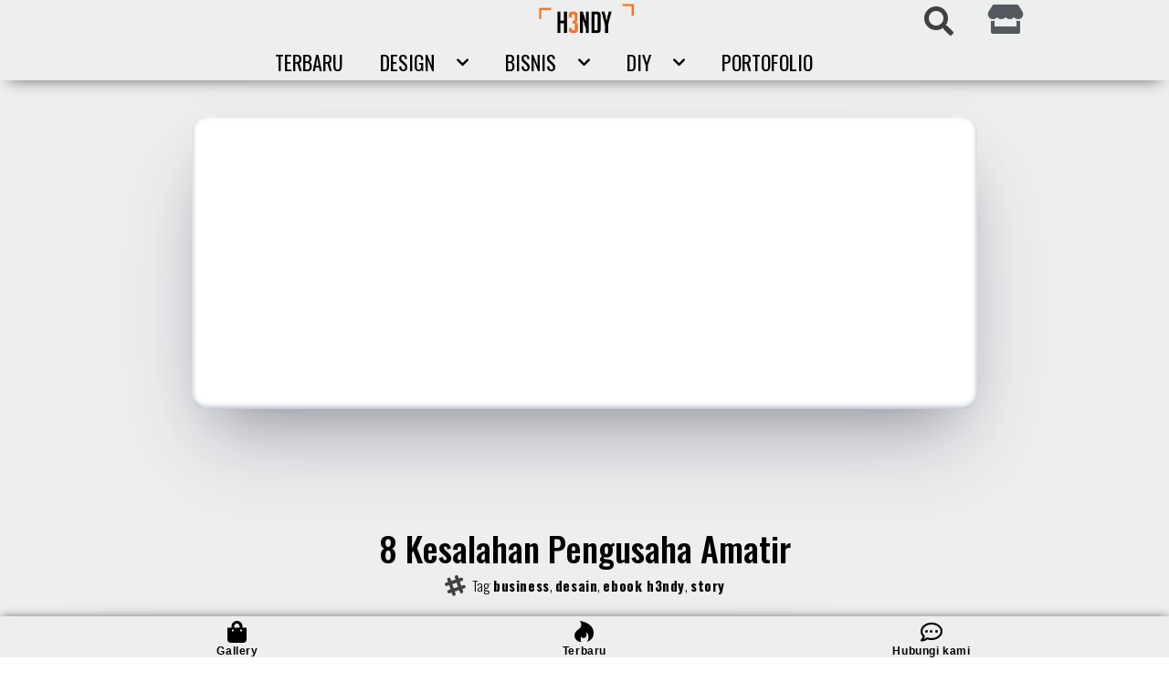

--- FILE ---
content_type: text/html; charset=UTF-8
request_url: https://h3ndy.com/8-kesalahan-pengusaha-amatir/
body_size: 43094
content:
<!DOCTYPE html><html lang="id-ID" prefix="og: https://ogp.me/ns#"><head><meta charset="UTF-8"><meta name="viewport" content="width=device-width, initial-scale=1.0, viewport-fit=cover" />  <script data-cfasync="false" data-pagespeed-no-defer type="text/javascript">/* <![CDATA[ */ //<![CDATA[
	var gtm4wp_datalayer_name = "dataLayer";
	var dataLayer = dataLayer || [];
//]]> /* ]]> */</script> <title>8 Kesalahan Pengusaha Amatir | H3NDY</title><meta name="description" content="8 kesalahan pengusaha amatir lihat dan pelajari untuk menghindari kesalahan ini."/><meta name="robots" content="index, follow, max-snippet:-1, max-video-preview:-1, max-image-preview:large"/><link rel="canonical" href="https://h3ndy.com/8-kesalahan-pengusaha-amatir/" /><meta property="og:locale" content="id_ID" /><meta property="og:type" content="article" /><meta property="og:title" content="8 Kesalahan Pengusaha Amatir | H3NDY" /><meta property="og:description" content="8 kesalahan pengusaha amatir lihat dan pelajari untuk menghindari kesalahan ini." /><meta property="og:url" content="https://h3ndy.com/8-kesalahan-pengusaha-amatir/" /><meta property="og:site_name" content="H3NDY" /><meta property="article:publisher" content="https://www.facebook.com/lifeof.hendy/" /><meta property="article:author" content="https://www.facebook.com/lifeof.hendy/" /><meta property="article:tag" content="business" /><meta property="article:tag" content="desain" /><meta property="article:tag" content="ebook h3ndy" /><meta property="article:tag" content="story" /><meta property="article:section" content="design" /><meta property="og:updated_time" content="2022-12-18T12:51:45+07:00" /><meta property="og:image" content="https://h3ndy.com/wp-content/uploads/2020/12/thumbnail-8-kesalahan-pengusaha-amatir_art.jpg" /><meta property="og:image:secure_url" content="https://h3ndy.com/wp-content/uploads/2020/12/thumbnail-8-kesalahan-pengusaha-amatir_art.jpg" /><meta property="og:image:width" content="1080" /><meta property="og:image:height" content="810" /><meta property="og:image:alt" content="Caranya cukup melakukan konfirmasi Nama &amp; email untuk memastikan Kamu bukan robot yang ingin mencuri data." /><meta property="og:image:type" content="image/jpeg" /><meta property="article:published_time" content="2020-12-24T00:48:00+07:00" /><meta property="article:modified_time" content="2022-12-18T12:51:45+07:00" /><meta name="twitter:card" content="summary_large_image" /><meta name="twitter:title" content="8 Kesalahan Pengusaha Amatir | H3NDY" /><meta name="twitter:description" content="8 kesalahan pengusaha amatir lihat dan pelajari untuk menghindari kesalahan ini." /><meta name="twitter:site" content="@@lifeofhendy" /><meta name="twitter:creator" content="@@lifeofhendy" /><meta name="twitter:image" content="https://h3ndy.com/wp-content/uploads/2020/12/thumbnail-8-kesalahan-pengusaha-amatir_art.jpg" /> <script type="application/ld+json" class="rank-math-schema">{"@context":"https://schema.org","@graph":[{"@type":["LocalBusiness","Organization"],"@id":"https://h3ndy.com/#organization","name":"Sinar Mentari Chi","url":"https://h3ndy.com","logo":{"@type":"ImageObject","@id":"https://h3ndy.com/#logo","url":"https://h3ndy.com/wp-content/uploads/2019/12/LOGO-H3NDY.png","caption":"Sinar Mentari Chi","inLanguage":"id-ID","width":"301","height":"170"},"openingHours":["Monday,Tuesday,Wednesday,Thursday,Friday,Saturday,Sunday 09:00-17:00"],"image":{"@id":"https://h3ndy.com/#logo"}},{"@type":"WebSite","@id":"https://h3ndy.com/#website","url":"https://h3ndy.com","name":"Sinar Mentari Chi","publisher":{"@id":"https://h3ndy.com/#organization"},"inLanguage":"id-ID"},{"@type":"ImageObject","@id":"https://h3ndy.com/wp-content/uploads/2020/12/thumbnail-8-kesalahan-pengusaha-amatir_art.jpg","url":"https://h3ndy.com/wp-content/uploads/2020/12/thumbnail-8-kesalahan-pengusaha-amatir_art.jpg","width":"1080","height":"810","caption":"Caranya cukup melakukan konfirmasi Nama &amp; email untuk memastikan Kamu bukan robot yang ingin mencuri data.","inLanguage":"id-ID"},{"@type":"BreadcrumbList","@id":"https://h3ndy.com/8-kesalahan-pengusaha-amatir/#breadcrumb","itemListElement":[{"@type":"ListItem","position":"1","item":{"@id":"https://h3ndy.com","name":"Beranda"}},{"@type":"ListItem","position":"2","item":{"@id":"https://h3ndy.com/tag/business/","name":"business"}},{"@type":"ListItem","position":"3","item":{"@id":"https://h3ndy.com/8-kesalahan-pengusaha-amatir/","name":"8 Kesalahan Pengusaha Amatir"}}]},{"@type":"Person","@id":"https://h3ndy.com/author/tonymontana/","name":"tonymontana","url":"https://h3ndy.com/author/tonymontana/","image":{"@type":"ImageObject","@id":"https://secure.gravatar.com/avatar/723d0fefdd9d0adfb3b5f5ef73ef2b13?s=96&amp;d=mm&amp;r=g","url":"https://secure.gravatar.com/avatar/723d0fefdd9d0adfb3b5f5ef73ef2b13?s=96&amp;d=mm&amp;r=g","caption":"tonymontana","inLanguage":"id-ID"},"worksFor":{"@id":"https://h3ndy.com/#organization"}},{"@type":"WebPage","@id":"https://h3ndy.com/8-kesalahan-pengusaha-amatir/#webpage","url":"https://h3ndy.com/8-kesalahan-pengusaha-amatir/","name":"8 Kesalahan Pengusaha Amatir | H3NDY","datePublished":"2020-12-24T00:48:00+07:00","dateModified":"2022-12-18T12:51:45+07:00","author":{"@id":"https://h3ndy.com/author/tonymontana/"},"isPartOf":{"@id":"https://h3ndy.com/#website"},"primaryImageOfPage":{"@id":"https://h3ndy.com/wp-content/uploads/2020/12/thumbnail-8-kesalahan-pengusaha-amatir_art.jpg"},"inLanguage":"id-ID","breadcrumb":{"@id":"https://h3ndy.com/8-kesalahan-pengusaha-amatir/#breadcrumb"}},{"@type":"BlogPosting","headline":"8 Kesalahan Pengusaha Amatir | H3NDY","keywords":"8 kesalahan pengusaha amatir,kesalahan pengusaha,tips pengusaha","datePublished":"2020-12-24T00:48:00+07:00","dateModified":"2022-12-18T12:51:45+07:00","author":{"@id":"https://h3ndy.com/author/tonymontana/"},"publisher":{"@id":"https://h3ndy.com/#organization"},"description":"8 kesalahan pengusaha amatir lihat dan pelajari untuk menghindari kesalahan ini.","name":"8 Kesalahan Pengusaha Amatir | H3NDY","@id":"https://h3ndy.com/8-kesalahan-pengusaha-amatir/#richSnippet","isPartOf":{"@id":"https://h3ndy.com/8-kesalahan-pengusaha-amatir/#webpage"},"image":{"@id":"https://h3ndy.com/wp-content/uploads/2020/12/thumbnail-8-kesalahan-pengusaha-amatir_art.jpg"},"inLanguage":"id-ID","mainEntityOfPage":{"@id":"https://h3ndy.com/8-kesalahan-pengusaha-amatir/#webpage"}}]}</script> <link href='https://fonts.gstatic.com' crossorigin rel='preconnect' /><link rel="alternate" type="application/rss+xml" title="H3NDY &raquo; Feed" href="https://h3ndy.com/feed/" /><link rel="alternate" type="application/rss+xml" title="H3NDY &raquo; Umpan Komentar" href="https://h3ndy.com/comments/feed/" /><link rel="alternate" type="application/rss+xml" title="H3NDY &raquo; 8 Kesalahan Pengusaha Amatir Umpan Komentar" href="https://h3ndy.com/8-kesalahan-pengusaha-amatir/feed/" /><style type="text/css">img.wp-smiley,img.emoji{display:inline!important;border:none!important;box-shadow:none!important;height:1em!important;width:1em!important;margin:0 0.07em!important;vertical-align:-0.1em!important;background:none!important;padding:0!important}</style><link rel='stylesheet' id='wp-block-library-css' href='https://h3ndy.com/wp-includes/css/dist/block-library/style.min.css' type='text/css' media='all' /><link data-minify="1" rel='stylesheet' id='wc-blocks-vendors-style-css' href='https://h3ndy.com/wp-content/cache/min/1/wp-content/plugins/woocommerce/packages/woocommerce-blocks/build/wc-blocks-vendors-style-af3e183f66a4f954943f9a0e40b8ad3c.css' type='text/css' media='all' /><link data-minify="1" rel='stylesheet' id='wc-blocks-style-css' href='https://h3ndy.com/wp-content/cache/min/1/wp-content/plugins/woocommerce/packages/woocommerce-blocks/build/wc-blocks-style-94a6d450c73c01489d08dc5f33c3aa90.css' type='text/css' media='all' /><link data-minify="1" rel='stylesheet' id='jet-engine-frontend-css' href='https://h3ndy.com/wp-content/cache/min/1/wp-content/plugins/jet-engine/assets/css/frontend-3944eeeb8eb1e2c97010229d87d6e642.css' type='text/css' media='all' /><style id='global-styles-inline-css' type='text/css'>body{--wp--preset--color--black:#000;--wp--preset--color--cyan-bluish-gray:#abb8c3;--wp--preset--color--white:#fff;--wp--preset--color--pale-pink:#f78da7;--wp--preset--color--vivid-red:#cf2e2e;--wp--preset--color--luminous-vivid-orange:#ff6900;--wp--preset--color--luminous-vivid-amber:#fcb900;--wp--preset--color--light-green-cyan:#7bdcb5;--wp--preset--color--vivid-green-cyan:#00d084;--wp--preset--color--pale-cyan-blue:#8ed1fc;--wp--preset--color--vivid-cyan-blue:#0693e3;--wp--preset--color--vivid-purple:#9b51e0;--wp--preset--gradient--vivid-cyan-blue-to-vivid-purple:linear-gradient(135deg,rgba(6,147,227,1) 0%,rgb(155,81,224) 100%);--wp--preset--gradient--light-green-cyan-to-vivid-green-cyan:linear-gradient(135deg,rgb(122,220,180) 0%,rgb(0,208,130) 100%);--wp--preset--gradient--luminous-vivid-amber-to-luminous-vivid-orange:linear-gradient(135deg,rgba(252,185,0,1) 0%,rgba(255,105,0,1) 100%);--wp--preset--gradient--luminous-vivid-orange-to-vivid-red:linear-gradient(135deg,rgba(255,105,0,1) 0%,rgb(207,46,46) 100%);--wp--preset--gradient--very-light-gray-to-cyan-bluish-gray:linear-gradient(135deg,rgb(238,238,238) 0%,rgb(169,184,195) 100%);--wp--preset--gradient--cool-to-warm-spectrum:linear-gradient(135deg,rgb(74,234,220) 0%,rgb(151,120,209) 20%,rgb(207,42,186) 40%,rgb(238,44,130) 60%,rgb(251,105,98) 80%,rgb(254,248,76) 100%);--wp--preset--gradient--blush-light-purple:linear-gradient(135deg,rgb(255,206,236) 0%,rgb(152,150,240) 100%);--wp--preset--gradient--blush-bordeaux:linear-gradient(135deg,rgb(254,205,165) 0%,rgb(254,45,45) 50%,rgb(107,0,62) 100%);--wp--preset--gradient--luminous-dusk:linear-gradient(135deg,rgb(255,203,112) 0%,rgb(199,81,192) 50%,rgb(65,88,208) 100%);--wp--preset--gradient--pale-ocean:linear-gradient(135deg,rgb(255,245,203) 0%,rgb(182,227,212) 50%,rgb(51,167,181) 100%);--wp--preset--gradient--electric-grass:linear-gradient(135deg,rgb(202,248,128) 0%,rgb(113,206,126) 100%);--wp--preset--gradient--midnight:linear-gradient(135deg,rgb(2,3,129) 0%,rgb(40,116,252) 100%);--wp--preset--duotone--dark-grayscale:url('#wp-duotone-dark-grayscale');--wp--preset--duotone--grayscale:url('#wp-duotone-grayscale');--wp--preset--duotone--purple-yellow:url('#wp-duotone-purple-yellow');--wp--preset--duotone--blue-red:url('#wp-duotone-blue-red');--wp--preset--duotone--midnight:url('#wp-duotone-midnight');--wp--preset--duotone--magenta-yellow:url('#wp-duotone-magenta-yellow');--wp--preset--duotone--purple-green:url('#wp-duotone-purple-green');--wp--preset--duotone--blue-orange:url('#wp-duotone-blue-orange');--wp--preset--font-size--small:13px;--wp--preset--font-size--medium:20px;--wp--preset--font-size--large:36px;--wp--preset--font-size--x-large:42px}.has-black-color{color:var(--wp--preset--color--black)!important}.has-cyan-bluish-gray-color{color:var(--wp--preset--color--cyan-bluish-gray)!important}.has-white-color{color:var(--wp--preset--color--white)!important}.has-pale-pink-color{color:var(--wp--preset--color--pale-pink)!important}.has-vivid-red-color{color:var(--wp--preset--color--vivid-red)!important}.has-luminous-vivid-orange-color{color:var(--wp--preset--color--luminous-vivid-orange)!important}.has-luminous-vivid-amber-color{color:var(--wp--preset--color--luminous-vivid-amber)!important}.has-light-green-cyan-color{color:var(--wp--preset--color--light-green-cyan)!important}.has-vivid-green-cyan-color{color:var(--wp--preset--color--vivid-green-cyan)!important}.has-pale-cyan-blue-color{color:var(--wp--preset--color--pale-cyan-blue)!important}.has-vivid-cyan-blue-color{color:var(--wp--preset--color--vivid-cyan-blue)!important}.has-vivid-purple-color{color:var(--wp--preset--color--vivid-purple)!important}.has-black-background-color{background-color:var(--wp--preset--color--black)!important}.has-cyan-bluish-gray-background-color{background-color:var(--wp--preset--color--cyan-bluish-gray)!important}.has-white-background-color{background-color:var(--wp--preset--color--white)!important}.has-pale-pink-background-color{background-color:var(--wp--preset--color--pale-pink)!important}.has-vivid-red-background-color{background-color:var(--wp--preset--color--vivid-red)!important}.has-luminous-vivid-orange-background-color{background-color:var(--wp--preset--color--luminous-vivid-orange)!important}.has-luminous-vivid-amber-background-color{background-color:var(--wp--preset--color--luminous-vivid-amber)!important}.has-light-green-cyan-background-color{background-color:var(--wp--preset--color--light-green-cyan)!important}.has-vivid-green-cyan-background-color{background-color:var(--wp--preset--color--vivid-green-cyan)!important}.has-pale-cyan-blue-background-color{background-color:var(--wp--preset--color--pale-cyan-blue)!important}.has-vivid-cyan-blue-background-color{background-color:var(--wp--preset--color--vivid-cyan-blue)!important}.has-vivid-purple-background-color{background-color:var(--wp--preset--color--vivid-purple)!important}.has-black-border-color{border-color:var(--wp--preset--color--black)!important}.has-cyan-bluish-gray-border-color{border-color:var(--wp--preset--color--cyan-bluish-gray)!important}.has-white-border-color{border-color:var(--wp--preset--color--white)!important}.has-pale-pink-border-color{border-color:var(--wp--preset--color--pale-pink)!important}.has-vivid-red-border-color{border-color:var(--wp--preset--color--vivid-red)!important}.has-luminous-vivid-orange-border-color{border-color:var(--wp--preset--color--luminous-vivid-orange)!important}.has-luminous-vivid-amber-border-color{border-color:var(--wp--preset--color--luminous-vivid-amber)!important}.has-light-green-cyan-border-color{border-color:var(--wp--preset--color--light-green-cyan)!important}.has-vivid-green-cyan-border-color{border-color:var(--wp--preset--color--vivid-green-cyan)!important}.has-pale-cyan-blue-border-color{border-color:var(--wp--preset--color--pale-cyan-blue)!important}.has-vivid-cyan-blue-border-color{border-color:var(--wp--preset--color--vivid-cyan-blue)!important}.has-vivid-purple-border-color{border-color:var(--wp--preset--color--vivid-purple)!important}.has-vivid-cyan-blue-to-vivid-purple-gradient-background{background:var(--wp--preset--gradient--vivid-cyan-blue-to-vivid-purple)!important}.has-light-green-cyan-to-vivid-green-cyan-gradient-background{background:var(--wp--preset--gradient--light-green-cyan-to-vivid-green-cyan)!important}.has-luminous-vivid-amber-to-luminous-vivid-orange-gradient-background{background:var(--wp--preset--gradient--luminous-vivid-amber-to-luminous-vivid-orange)!important}.has-luminous-vivid-orange-to-vivid-red-gradient-background{background:var(--wp--preset--gradient--luminous-vivid-orange-to-vivid-red)!important}.has-very-light-gray-to-cyan-bluish-gray-gradient-background{background:var(--wp--preset--gradient--very-light-gray-to-cyan-bluish-gray)!important}.has-cool-to-warm-spectrum-gradient-background{background:var(--wp--preset--gradient--cool-to-warm-spectrum)!important}.has-blush-light-purple-gradient-background{background:var(--wp--preset--gradient--blush-light-purple)!important}.has-blush-bordeaux-gradient-background{background:var(--wp--preset--gradient--blush-bordeaux)!important}.has-luminous-dusk-gradient-background{background:var(--wp--preset--gradient--luminous-dusk)!important}.has-pale-ocean-gradient-background{background:var(--wp--preset--gradient--pale-ocean)!important}.has-electric-grass-gradient-background{background:var(--wp--preset--gradient--electric-grass)!important}.has-midnight-gradient-background{background:var(--wp--preset--gradient--midnight)!important}.has-small-font-size{font-size:var(--wp--preset--font-size--small)!important}.has-medium-font-size{font-size:var(--wp--preset--font-size--medium)!important}.has-large-font-size{font-size:var(--wp--preset--font-size--large)!important}.has-x-large-font-size{font-size:var(--wp--preset--font-size--x-large)!important}</style><link rel='stylesheet' id='dashicons-css' href='https://h3ndy.com/wp-includes/css/dashicons.min.css' type='text/css' media='all' /><link data-minify="1" rel='stylesheet' id='post-views-counter-frontend-css' href='https://h3ndy.com/wp-content/cache/min/1/wp-content/plugins/post-views-counter/css/frontend-df4a306c063152a1c2eb21c418dcdaeb.css' type='text/css' media='all' /><link data-minify="1" rel='stylesheet' id='woocommerce-layout-css' href='https://h3ndy.com/wp-content/cache/min/1/wp-content/plugins/woocommerce/assets/css/woocommerce-layout-49cb56bbb0c07d4559bfc4b7157dfb15.css' type='text/css' media='all' /><link rel='stylesheet' id='woocommerce-smallscreen-css' href='https://h3ndy.com/wp-content/cache/busting/1/wp-content/plugins/woocommerce/assets/css/woocommerce-smallscreen-6.3.0.css' type='text/css' media='only screen and (max-width: 768px)' /><link data-minify="1" rel='stylesheet' id='woocommerce-general-css' href='https://h3ndy.com/wp-content/cache/min/1/wp-content/plugins/woocommerce/assets/css/woocommerce-b1ff172631026895f15698ed7a5912c0.css' type='text/css' media='all' /><style id='woocommerce-inline-inline-css' type='text/css'>.woocommerce form .form-row .required{visibility:visible}</style><link rel='stylesheet' id='blggn_style-css' href='https://h3ndy.com/wp-content/themes/blggn/style.css' type='text/css' media='all' /><link rel='stylesheet' id='elementor-icons-css' href='https://h3ndy.com/wp-content/cache/busting/1/wp-content/plugins/elementor/assets/lib/eicons/css/elementor-icons.min-5.14.0.css' type='text/css' media='all' /><link rel='stylesheet' id='elementor-frontend-legacy-css' href='https://h3ndy.com/wp-content/cache/busting/1/wp-content/plugins/elementor/assets/css/frontend-legacy.min-3.5.6.css' type='text/css' media='all' /><link rel='stylesheet' id='elementor-frontend-css' href='https://h3ndy.com/wp-content/cache/busting/1/wp-content/plugins/elementor/assets/css/frontend.min-3.5.6.css' type='text/css' media='all' /><link data-minify="1" rel='stylesheet' id='elementor-post-8172-css' href='https://h3ndy.com/wp-content/cache/min/1/wp-content/uploads/elementor/css/post-8172-8c9ee2bb21aee6d34c4ed635f862daf8.css' type='text/css' media='all' /><link rel='stylesheet' id='elementor-pro-css' href='https://h3ndy.com/wp-content/cache/busting/1/wp-content/plugins/elementor-pro/assets/css/frontend.min-3.6.3.css' type='text/css' media='all' /><link rel='stylesheet' id='uael-frontend-css' href='https://h3ndy.com/wp-content/cache/busting/1/wp-content/plugins/ultimate-elementor/assets/min-css/uael-frontend.min-1.27.1.css' type='text/css' media='all' /><link rel='stylesheet' id='font-awesome-5-all-css' href='https://h3ndy.com/wp-content/cache/busting/1/wp-content/plugins/elementor/assets/lib/font-awesome/css/all.min-3.5.6.css' type='text/css' media='all' /><link rel='stylesheet' id='font-awesome-4-shim-css' href='https://h3ndy.com/wp-content/cache/busting/1/wp-content/plugins/elementor/assets/lib/font-awesome/css/v4-shims.min-3.5.6.css' type='text/css' media='all' /><link data-minify="1" rel='stylesheet' id='elementor-post-15014-css' href='https://h3ndy.com/wp-content/cache/min/1/wp-content/uploads/elementor/css/post-15014-78d694d3ca05a1a3a437840593304fde.css' type='text/css' media='all' /><link data-minify="1" rel='stylesheet' id='elementor-post-17291-css' href='https://h3ndy.com/wp-content/cache/min/1/wp-content/uploads/elementor/css/post-17291-56104af752976f492d54400385a38dd8.css' type='text/css' media='all' /><link data-minify="1" rel='stylesheet' id='elementor-post-11265-css' href='https://h3ndy.com/wp-content/cache/min/1/wp-content/uploads/elementor/css/post-11265-f814223ea876b17633d4f5687769e8a0.css' type='text/css' media='all' /><link data-minify="1" rel='stylesheet' id='elementor-post-11335-css' href='https://h3ndy.com/wp-content/cache/min/1/wp-content/uploads/elementor/css/post-11335-647b6aaf9171a71a63b04b6855d457c7.css' type='text/css' media='all' /><link data-minify="1" rel='stylesheet' id='elementor-post-13290-css' href='https://h3ndy.com/wp-content/cache/min/1/wp-content/uploads/elementor/css/post-13290-48f7442c7c42d80b5dc98da5274118b7.css' type='text/css' media='all' /><style id='rocket-lazyload-inline-css' type='text/css'>.rll-youtube-player{position:relative;padding-bottom:56.23%;height:0;overflow:hidden;max-width:100%}.rll-youtube-player iframe{position:absolute;top:0;left:0;width:100%;height:100%;z-index:100;background:0 0}.rll-youtube-player img{bottom:0;display:block;left:0;margin:auto;max-width:100%;width:100%;position:absolute;right:0;top:0;border:none;height:auto;cursor:pointer;-webkit-transition:.4s all;-moz-transition:.4s all;transition:.4s all}.rll-youtube-player img:hover{-webkit-filter:brightness(75%)}.rll-youtube-player .play{height:72px;width:72px;left:50%;top:50%;margin-left:-36px;margin-top:-36px;position:absolute;background:url(https://h3ndy.com/wp-content/plugins/wp-rocket/assets/img/youtube.png) no-repeat;cursor:pointer}</style><link rel='stylesheet' id='elementor-icons-shared-0-css' href='https://h3ndy.com/wp-content/cache/busting/1/wp-content/plugins/elementor/assets/lib/font-awesome/css/fontawesome.min-5.15.3.css' type='text/css' media='all' /><link rel='stylesheet' id='elementor-icons-fa-solid-css' href='https://h3ndy.com/wp-content/cache/busting/1/wp-content/plugins/elementor/assets/lib/font-awesome/css/solid.min-5.15.3.css' type='text/css' media='all' /><link rel='stylesheet' id='elementor-icons-fa-brands-css' href='https://h3ndy.com/wp-content/cache/busting/1/wp-content/plugins/elementor/assets/lib/font-awesome/css/brands.min-5.15.3.css' type='text/css' media='all' /><link rel='stylesheet' id='elementor-icons-fa-regular-css' href='https://h3ndy.com/wp-content/cache/busting/1/wp-content/plugins/elementor/assets/lib/font-awesome/css/regular.min-5.15.3.css' type='text/css' media='all' /> <script type='text/javascript' src='https://h3ndy.com/wp-content/cache/busting/1/wp-includes/js/jquery/jquery.min-3.6.0.js' id='jquery-core-js'></script> <script type='text/javascript' src='https://h3ndy.com/wp-content/cache/busting/1/wp-includes/js/jquery/jquery-migrate.min-3.3.2.js' id='jquery-migrate-js'></script> <script type='text/javascript' src='https://h3ndy.com/wp-content/cache/busting/1/wp-content/plugins/elementor/assets/lib/font-awesome/js/v4-shims.min-3.5.6.js' id='font-awesome-4-shim-js'></script> <link rel="https://api.w.org/" href="https://h3ndy.com/wp-json/" /><link rel="alternate" type="application/json" href="https://h3ndy.com/wp-json/wp/v2/posts/15014" /><link rel="EditURI" type="application/rsd+xml" title="RSD" href="https://h3ndy.com/xmlrpc.php?rsd" /><link rel="wlwmanifest" type="application/wlwmanifest+xml" href="https://h3ndy.com/wp-includes/wlwmanifest.xml" /><meta name="generator" content="WordPress 5.9.3" /><link rel='shortlink' href='https://h3ndy.com/?p=15014' />  <script data-cfasync="false" data-pagespeed-no-defer type="text/javascript">/* <![CDATA[ */ //<![CDATA[
	var dataLayer_content = {"pagePostType":"post","pagePostType2":"single-post","pageCategory":["design","lifestyle","project"],"pageAttributes":["business","desain","ebook-h3ndy","story"],"pagePostAuthor":"tonymontana"};
	dataLayer.push( dataLayer_content );//]]> /* ]]> */</script> <script data-cfasync="false">/* <![CDATA[ */ //<![CDATA[
(function(w,d,s,l,i){w[l]=w[l]||[];w[l].push({'gtm.start':
new Date().getTime(),event:'gtm.js'});var f=d.getElementsByTagName(s)[0],
j=d.createElement(s),dl=l!='dataLayer'?'&l='+l:'';j.async=true;j.src=
'//www.googletagmanager.com/gtm.'+'js?id='+i+dl;f.parentNode.insertBefore(j,f);
})(window,document,'script','dataLayer','GTM-NXK5BZS');//]]> /* ]]> */</script> <link rel="preconnect" href="https://fonts.googleapis.com"><link rel="preconnect" href="https://fonts.gstatic.com" crossorigin><link href="https://fonts.googleapis.com/css2?family=Handlee&#038;family=Oswald:wght@200;300;400;500;600;700&#038;display=swap" rel="stylesheet"> <noscript><style>.woocommerce-product-gallery{opacity:1!important}</style></noscript><style>#wp-admin-bar-pvc-post-views .pvc-graph-container{padding-top:6px;padding-bottom:6px;position:relative;display:block;height:100%;box-sizing:border-box}#wp-admin-bar-pvc-post-views .pvc-line-graph{display:inline-block;width:1px;margin-right:1px;background-color:#ccc;vertical-align:baseline}#wp-admin-bar-pvc-post-views .pvc-line-graph:hover{background-color:#eee}#wp-admin-bar-pvc-post-views .pvc-line-graph-0{height:1%}#wp-admin-bar-pvc-post-views .pvc-line-graph-1{height:5%}#wp-admin-bar-pvc-post-views .pvc-line-graph-2{height:10%}#wp-admin-bar-pvc-post-views .pvc-line-graph-3{height:15%}#wp-admin-bar-pvc-post-views .pvc-line-graph-4{height:20%}#wp-admin-bar-pvc-post-views .pvc-line-graph-5{height:25%}#wp-admin-bar-pvc-post-views .pvc-line-graph-6{height:30%}#wp-admin-bar-pvc-post-views .pvc-line-graph-7{height:35%}#wp-admin-bar-pvc-post-views .pvc-line-graph-8{height:40%}#wp-admin-bar-pvc-post-views .pvc-line-graph-9{height:45%}#wp-admin-bar-pvc-post-views .pvc-line-graph-10{height:50%}#wp-admin-bar-pvc-post-views .pvc-line-graph-11{height:55%}#wp-admin-bar-pvc-post-views .pvc-line-graph-12{height:60%}#wp-admin-bar-pvc-post-views .pvc-line-graph-13{height:65%}#wp-admin-bar-pvc-post-views .pvc-line-graph-14{height:70%}#wp-admin-bar-pvc-post-views .pvc-line-graph-15{height:75%}#wp-admin-bar-pvc-post-views .pvc-line-graph-16{height:80%}#wp-admin-bar-pvc-post-views .pvc-line-graph-17{height:85%}#wp-admin-bar-pvc-post-views .pvc-line-graph-18{height:90%}#wp-admin-bar-pvc-post-views .pvc-line-graph-19{height:95%}#wp-admin-bar-pvc-post-views .pvc-line-graph-20{height:100%}</style><link rel="icon" href="https://h3ndy.com/wp-content/uploads/2019/05/cropped-icon-h3ndy-32x32.png" sizes="32x32" /><link rel="icon" href="https://h3ndy.com/wp-content/uploads/2019/05/cropped-icon-h3ndy-192x192.png" sizes="192x192" /><link rel="apple-touch-icon" href="https://h3ndy.com/wp-content/uploads/2019/05/cropped-icon-h3ndy-180x180.png" /><meta name="msapplication-TileImage" content="https://h3ndy.com/wp-content/uploads/2019/05/cropped-icon-h3ndy-270x270.png" /> <noscript><style id="rocket-lazyload-nojs-css">.rll-youtube-player,[data-lazy-src]{display:none!important}</style></noscript></head><body class="post-template-default single single-post postid-15014 single-format-standard theme-blggn woocommerce-no-js header-layout-v2 header-sticky-standard header-menu-hover-slide page-header-style-fullwidth has-page-header-image page-header-text-default sidebar-right elementor-default elementor-template-full-width elementor-kit-8172 elementor-page elementor-page-15014 elementor-page-13290"><div data-elementor-type="header" data-elementor-id="11265" class="elementor elementor-11265 elementor-location-header" data-elementor-settings="[]"><div class="elementor-section-wrap"><section class="elementor-section elementor-top-section elementor-element elementor-element-de19bfb top-header-sticky elementor-section-content-middle elementor-section-boxed elementor-section-height-default elementor-section-height-default" data-id="de19bfb" data-element_type="section" data-settings="{&quot;background_background&quot;:&quot;classic&quot;}"><div class="elementor-container elementor-column-gap-narrow"><div class="elementor-row"><div class="elementor-column elementor-col-20 elementor-top-column elementor-element elementor-element-092c4d1" data-id="092c4d1" data-element_type="column"><div class="elementor-column-wrap"><div class="elementor-widget-wrap"></div></div></div><div class="elementor-column elementor-col-20 elementor-top-column elementor-element elementor-element-14d08b3" data-id="14d08b3" data-element_type="column"><div class="elementor-column-wrap elementor-element-populated"><div class="elementor-widget-wrap"><div class="elementor-element elementor-element-52d4839 elementor-widget elementor-widget-image" data-id="52d4839" data-element_type="widget" data-widget_type="image.default"><div class="elementor-widget-container"><div class="elementor-image"> <a href="https://h3ndy.com"> <img width="361" height="120" src="data:image/svg+xml,%3Csvg%20xmlns='http://www.w3.org/2000/svg'%20viewBox='0%200%20361%20120'%3E%3C/svg%3E" class="attachment-full size-full" alt="" data-lazy-src="https://h3ndy.com/wp-content/uploads/2019/11/logo-h3ndy.png" /><noscript><img width="361" height="120" src="https://h3ndy.com/wp-content/uploads/2019/11/logo-h3ndy.png" class="attachment-full size-full" alt="" /></noscript> </a></div></div></div></div></div></div><div class="elementor-column elementor-col-20 elementor-top-column elementor-element elementor-element-c832211" data-id="c832211" data-element_type="column"><div class="elementor-column-wrap elementor-element-populated"><div class="elementor-widget-wrap"><div class="elementor-element elementor-element-ba14cb8 elementor-search-form--skin-full_screen elementor-widget__width-auto elementor-widget elementor-widget-search-form" data-id="ba14cb8" data-element_type="widget" data-settings="{&quot;skin&quot;:&quot;full_screen&quot;}" data-widget_type="search-form.default"><div class="elementor-widget-container"><form class="elementor-search-form" role="search" action="https://h3ndy.com" method="get"><div class="elementor-search-form__toggle"> <i aria-hidden="true" class="fas fa-search"></i> <span class="elementor-screen-only">Search</span></div><div class="elementor-search-form__container"> <input placeholder="Search . . ." class="elementor-search-form__input" type="search" name="s" title="Search" value=""><div class="dialog-lightbox-close-button dialog-close-button"> <i aria-hidden="true" class="eicon-close"></i> <span class="elementor-screen-only">Close</span></div></div></form></div></div></div></div></div><div class="elementor-column elementor-col-20 elementor-top-column elementor-element elementor-element-69301cd" data-id="69301cd" data-element_type="column"><div class="elementor-column-wrap elementor-element-populated"><div class="elementor-widget-wrap"><div class="elementor-element elementor-element-f7ea21b elementor-widget__width-auto elementor-view-default elementor-widget elementor-widget-icon" data-id="f7ea21b" data-element_type="widget" data-widget_type="icon.default"><div class="elementor-widget-container"><div class="elementor-icon-wrapper"> <a class="elementor-icon" href="https://h3ndy.com/gallery/"> <i aria-hidden="true" class="fas fa-store"></i> </a></div></div></div></div></div></div><div class="elementor-column elementor-col-20 elementor-top-column elementor-element elementor-element-d85ba7e" data-id="d85ba7e" data-element_type="column"><div class="elementor-column-wrap elementor-element-populated"><div class="elementor-widget-wrap"><div class="elementor-element elementor-element-2786099 elementor-widget elementor-widget-shortcode" data-id="2786099" data-element_type="widget" data-widget_type="shortcode.default"><div class="elementor-widget-container"><div class="elementor-shortcode"></div></div></div></div></div></div></div></div></section><section class="elementor-section elementor-top-section elementor-element elementor-element-d1819c6 top-header-menu-sticky elementor-section-boxed elementor-section-height-default elementor-section-height-default" data-id="d1819c6" data-element_type="section" data-settings="{&quot;background_background&quot;:&quot;classic&quot;}"><div class="elementor-container elementor-column-gap-default"><div class="elementor-row"><div class="elementor-column elementor-col-100 elementor-top-column elementor-element elementor-element-31a9cdf" data-id="31a9cdf" data-element_type="column"><div class="elementor-column-wrap elementor-element-populated"><div class="elementor-widget-wrap"><div class="elementor-element elementor-element-b929c6a elementor-nav-menu__align-center elementor-nav-menu--dropdown-none elementor-widget elementor-widget-nav-menu" data-id="b929c6a" data-element_type="widget" data-settings="{&quot;submenu_icon&quot;:{&quot;value&quot;:&quot;&lt;i class=\&quot;fas fa-chevron-down\&quot;&gt;&lt;\/i&gt;&quot;,&quot;library&quot;:&quot;fa-solid&quot;},&quot;layout&quot;:&quot;horizontal&quot;}" data-widget_type="nav-menu.default"><div class="elementor-widget-container"><nav migration_allowed="1" migrated="0" role="navigation" class="elementor-nav-menu--main elementor-nav-menu__container elementor-nav-menu--layout-horizontal e--pointer-none"><ul id="menu-1-b929c6a" class="elementor-nav-menu"><li class="menu-item menu-item-type-post_type menu-item-object-page menu-item-17819"><a href="https://h3ndy.com/lihat-semua-artikel/" class="elementor-item">Terbaru</a></li><li class="menu-item menu-item-type-taxonomy menu-item-object-category current-post-ancestor current-menu-parent current-post-parent menu-item-has-children menu-item-17821"><a href="https://h3ndy.com/category/design/" class="elementor-item">Design<svg><use xlink:href="#arrow-down"></use></svg></a><ul class="sub-menu elementor-nav-menu--dropdown"><li class="menu-item menu-item-type-post_type menu-item-object-page menu-item-17826"><a href="https://h3ndy.com/artikel-tutorial-desain-grafis/" class="elementor-sub-item">Desain Grafis</a></li><li class="menu-item menu-item-type-taxonomy menu-item-object-post_tag menu-item-17827"><a href="https://h3ndy.com/tag/mini-biografi/" class="elementor-sub-item">Mini Biografi</a></li><li class="menu-item menu-item-type-taxonomy menu-item-object-post_tag menu-item-17830"><a href="https://h3ndy.com/tag/promosi/" class="elementor-sub-item">Promosi</a></li><li class="menu-item menu-item-type-taxonomy menu-item-object-post_tag menu-item-18806"><a href="https://h3ndy.com/tag/paul-rand/" class="elementor-sub-item">Paul rand</a></li></ul></li><li class="menu-item menu-item-type-taxonomy menu-item-object-post_tag menu-item-has-children menu-item-17822"><a href="https://h3ndy.com/tag/bisnis/" class="elementor-item">Bisnis<svg><use xlink:href="#arrow-down"></use></svg></a><ul class="sub-menu elementor-nav-menu--dropdown"><li class="menu-item menu-item-type-taxonomy menu-item-object-post_tag menu-item-17825"><a href="https://h3ndy.com/tag/marketing/" class="elementor-sub-item">Marketing</a></li><li class="menu-item menu-item-type-taxonomy menu-item-object-post_tag menu-item-17829"><a href="https://h3ndy.com/tag/motivasi/" class="elementor-sub-item">Motivasi</a></li><li class="menu-item menu-item-type-taxonomy menu-item-object-post_tag menu-item-17828"><a href="https://h3ndy.com/tag/story/" class="elementor-sub-item">Story</a></li><li class="menu-item menu-item-type-post_type menu-item-object-post menu-item-17831"><a href="https://h3ndy.com/8-alasan-untuk-tidak-menyerah/" class="elementor-sub-item">8 Alasan Untuk Tidak Menyerah</a></li><li class="menu-item menu-item-type-post_type menu-item-object-post menu-item-17832"><a href="https://h3ndy.com/belajar-finansial-melalui-kosakata/" class="elementor-sub-item">Belajar Finansial Melalui Kosakata</a></li><li class="menu-item menu-item-type-post_type menu-item-object-post menu-item-17839"><a href="https://h3ndy.com/7-tanda-menjadi-orang-sukses/" class="elementor-sub-item">7 Tanda menjadi orang sukses</a></li></ul></li><li class="menu-item menu-item-type-post_type menu-item-object-page menu-item-has-children menu-item-19187"><a href="https://h3ndy.com/woodworking/" class="elementor-item">DIY<svg><use xlink:href="#arrow-down"></use></svg></a><ul class="sub-menu elementor-nav-menu--dropdown"><li class="menu-item menu-item-type-post_type menu-item-object-page menu-item-19188"><a href="https://h3ndy.com/woodworking/" class="elementor-sub-item">Woodworking</a></li><li class="menu-item menu-item-type-post_type menu-item-object-page menu-item-18001"><a href="https://h3ndy.com/portofolio/" class="elementor-sub-item">Portofolio</a></li><li class="menu-item menu-item-type-post_type menu-item-object-post menu-item-17834"><a href="https://h3ndy.com/mahir-membuat-meja-potong-table-saw/" class="elementor-sub-item">Buat Sendiri Table Saw</a></li><li class="menu-item menu-item-type-taxonomy menu-item-object-post_tag menu-item-17836"><a href="https://h3ndy.com/tag/yuk-bikin-sendiri/" class="elementor-sub-item">Yuk bikin sendiri</a></li></ul></li><li class="menu-item menu-item-type-post_type menu-item-object-page menu-item-19667"><a href="https://h3ndy.com/portofolio/" class="elementor-item">Portofolio</a></li></ul></nav><div class="elementor-menu-toggle" role="button" tabindex="0" aria-label="Menu Toggle" aria-expanded="false"> <i aria-hidden="true" role="presentation" class="elementor-menu-toggle__icon--open eicon-menu-bar"></i><i aria-hidden="true" role="presentation" class="elementor-menu-toggle__icon--close eicon-close"></i> <span class="elementor-screen-only">Menu</span></div><nav class="elementor-nav-menu--dropdown elementor-nav-menu__container" role="navigation" aria-hidden="true"><ul id="menu-2-b929c6a" class="elementor-nav-menu"><li class="menu-item menu-item-type-post_type menu-item-object-page menu-item-17819"><a href="https://h3ndy.com/lihat-semua-artikel/" class="elementor-item" tabindex="-1">Terbaru</a></li><li class="menu-item menu-item-type-taxonomy menu-item-object-category current-post-ancestor current-menu-parent current-post-parent menu-item-has-children menu-item-17821"><a href="https://h3ndy.com/category/design/" class="elementor-item" tabindex="-1">Design<svg><use xlink:href="#arrow-down"></use></svg></a><ul class="sub-menu elementor-nav-menu--dropdown"><li class="menu-item menu-item-type-post_type menu-item-object-page menu-item-17826"><a href="https://h3ndy.com/artikel-tutorial-desain-grafis/" class="elementor-sub-item" tabindex="-1">Desain Grafis</a></li><li class="menu-item menu-item-type-taxonomy menu-item-object-post_tag menu-item-17827"><a href="https://h3ndy.com/tag/mini-biografi/" class="elementor-sub-item" tabindex="-1">Mini Biografi</a></li><li class="menu-item menu-item-type-taxonomy menu-item-object-post_tag menu-item-17830"><a href="https://h3ndy.com/tag/promosi/" class="elementor-sub-item" tabindex="-1">Promosi</a></li><li class="menu-item menu-item-type-taxonomy menu-item-object-post_tag menu-item-18806"><a href="https://h3ndy.com/tag/paul-rand/" class="elementor-sub-item" tabindex="-1">Paul rand</a></li></ul></li><li class="menu-item menu-item-type-taxonomy menu-item-object-post_tag menu-item-has-children menu-item-17822"><a href="https://h3ndy.com/tag/bisnis/" class="elementor-item" tabindex="-1">Bisnis<svg><use xlink:href="#arrow-down"></use></svg></a><ul class="sub-menu elementor-nav-menu--dropdown"><li class="menu-item menu-item-type-taxonomy menu-item-object-post_tag menu-item-17825"><a href="https://h3ndy.com/tag/marketing/" class="elementor-sub-item" tabindex="-1">Marketing</a></li><li class="menu-item menu-item-type-taxonomy menu-item-object-post_tag menu-item-17829"><a href="https://h3ndy.com/tag/motivasi/" class="elementor-sub-item" tabindex="-1">Motivasi</a></li><li class="menu-item menu-item-type-taxonomy menu-item-object-post_tag menu-item-17828"><a href="https://h3ndy.com/tag/story/" class="elementor-sub-item" tabindex="-1">Story</a></li><li class="menu-item menu-item-type-post_type menu-item-object-post menu-item-17831"><a href="https://h3ndy.com/8-alasan-untuk-tidak-menyerah/" class="elementor-sub-item" tabindex="-1">8 Alasan Untuk Tidak Menyerah</a></li><li class="menu-item menu-item-type-post_type menu-item-object-post menu-item-17832"><a href="https://h3ndy.com/belajar-finansial-melalui-kosakata/" class="elementor-sub-item" tabindex="-1">Belajar Finansial Melalui Kosakata</a></li><li class="menu-item menu-item-type-post_type menu-item-object-post menu-item-17839"><a href="https://h3ndy.com/7-tanda-menjadi-orang-sukses/" class="elementor-sub-item" tabindex="-1">7 Tanda menjadi orang sukses</a></li></ul></li><li class="menu-item menu-item-type-post_type menu-item-object-page menu-item-has-children menu-item-19187"><a href="https://h3ndy.com/woodworking/" class="elementor-item" tabindex="-1">DIY<svg><use xlink:href="#arrow-down"></use></svg></a><ul class="sub-menu elementor-nav-menu--dropdown"><li class="menu-item menu-item-type-post_type menu-item-object-page menu-item-19188"><a href="https://h3ndy.com/woodworking/" class="elementor-sub-item" tabindex="-1">Woodworking</a></li><li class="menu-item menu-item-type-post_type menu-item-object-page menu-item-18001"><a href="https://h3ndy.com/portofolio/" class="elementor-sub-item" tabindex="-1">Portofolio</a></li><li class="menu-item menu-item-type-post_type menu-item-object-post menu-item-17834"><a href="https://h3ndy.com/mahir-membuat-meja-potong-table-saw/" class="elementor-sub-item" tabindex="-1">Buat Sendiri Table Saw</a></li><li class="menu-item menu-item-type-taxonomy menu-item-object-post_tag menu-item-17836"><a href="https://h3ndy.com/tag/yuk-bikin-sendiri/" class="elementor-sub-item" tabindex="-1">Yuk bikin sendiri</a></li></ul></li><li class="menu-item menu-item-type-post_type menu-item-object-page menu-item-19667"><a href="https://h3ndy.com/portofolio/" class="elementor-item" tabindex="-1">Portofolio</a></li></ul></nav></div></div></div></div></div></div></div></section></div></div><div data-elementor-type="single" data-elementor-id="13290" class="elementor elementor-13290 elementor-location-single post-15014 post type-post status-publish format-standard has-post-thumbnail hentry category-design category-lifestyle category-project tag-business tag-desain tag-ebook-h3ndy tag-story post-tags-business post-tags-desain post-tags-ebook-h3ndy post-tags-story" data-elementor-settings="[]"><div class="elementor-section-wrap"><section class="elementor-section elementor-top-section elementor-element elementor-element-0d3124b elementor-section-stretched elementor-section-boxed elementor-section-height-default elementor-section-height-default" data-id="0d3124b" data-element_type="section" data-settings="{&quot;stretch_section&quot;:&quot;section-stretched&quot;,&quot;background_background&quot;:&quot;classic&quot;}"><div class="elementor-container elementor-column-gap-default"><div class="elementor-row"><div class="elementor-column elementor-col-100 elementor-top-column elementor-element elementor-element-2d62394 row-div-center rowStyle" data-id="2d62394" data-element_type="column"><div class="elementor-column-wrap elementor-element-populated"><div class="elementor-widget-wrap"><div class="elementor-element elementor-element-97e67a0 elementor-widget elementor-widget-shortcode" data-id="97e67a0" data-element_type="widget" data-widget_type="shortcode.default"><div class="elementor-widget-container"><div class="elementor-shortcode"><div data-elementor-type="section" data-elementor-id="16558" class="elementor elementor-16558 elementor-location-single" data-elementor-settings="[]"><div class="elementor-section-wrap"><section class="elementor-section elementor-top-section elementor-element elementor-element-fee9d10 elementor-section-boxed elementor-section-height-default elementor-section-height-default" data-id="fee9d10" data-element_type="section"><div class="elementor-container elementor-column-gap-default"><div class="elementor-row"><div class="elementor-column elementor-col-100 elementor-top-column elementor-element elementor-element-52437a2" data-id="52437a2" data-element_type="column"><div class="elementor-column-wrap elementor-element-populated"><div class="elementor-widget-wrap"><div class="elementor-element elementor-element-5487331 elementor-widget elementor-widget-html" data-id="5487331" data-element_type="widget" data-widget_type="html.default"><div class="elementor-widget-container"> <script async src="https://pagead2.googlesyndication.com/pagead/js/adsbygoogle.js?client=ca-pub-2138067966919952"
     crossorigin="anonymous"></script>  <ins class="adsbygoogle" style="display:block" data-ad-client="ca-pub-2138067966919952" data-ad-slot="8323723827" data-ad-format="auto" data-full-width-responsive="true"></ins> <script>(adsbygoogle = window.adsbygoogle || []).push({});</script> </div></div></div></div></div></div></div></section></div></div></div></div></div></div></div></div></div></div></section><section class="elementor-section elementor-top-section elementor-element elementor-element-ef25929 elementor-section-stretched elementor-section-boxed elementor-section-height-default elementor-section-height-default" data-id="ef25929" data-element_type="section" data-settings="{&quot;background_background&quot;:&quot;classic&quot;,&quot;stretch_section&quot;:&quot;section-stretched&quot;}"><div class="elementor-container elementor-column-gap-default"><div class="elementor-row"><div class="elementor-column elementor-col-100 elementor-top-column elementor-element elementor-element-6040c54" data-id="6040c54" data-element_type="column"><div class="elementor-column-wrap elementor-element-populated"><div class="elementor-widget-wrap"><div class="elementor-element elementor-element-1304724 post-judul elementor-widget elementor-widget-theme-post-title elementor-page-title elementor-widget-heading" data-id="1304724" data-element_type="widget" data-widget_type="theme-post-title.default"><div class="elementor-widget-container"><h1 class="elementor-heading-title elementor-size-default"><a href="https://h3ndy.com/8-kesalahan-pengusaha-amatir/">8 Kesalahan Pengusaha Amatir</a></h1></div></div><div class="elementor-element elementor-element-5830313 elementor-align-center elementor-tablet-align-center elementor-mobile-align-left elementor-widget elementor-widget-post-info" data-id="5830313" data-element_type="widget" data-widget_type="post-info.default"><div class="elementor-widget-container"><ul class="elementor-inline-items elementor-icon-list-items elementor-post-info"><li class="elementor-icon-list-item elementor-repeater-item-00188c7 elementor-inline-item" itemprop="about"> <span class="elementor-icon-list-icon"> <i aria-hidden="true" class="fab fa-slack-hash"></i> </span> <span class="elementor-icon-list-text elementor-post-info__item elementor-post-info__item--type-terms"> <span class="elementor-post-info__item-prefix">Tag</span> <span class="elementor-post-info__terms-list"> <a href="https://h3ndy.com/tag/business/" class="elementor-post-info__terms-list-item">business</a>, <a href="https://h3ndy.com/tag/desain/" class="elementor-post-info__terms-list-item">desain</a>, <a href="https://h3ndy.com/tag/ebook-h3ndy/" class="elementor-post-info__terms-list-item">ebook h3ndy</a>, <a href="https://h3ndy.com/tag/story/" class="elementor-post-info__terms-list-item">story</a> </span> </span></li></ul></div></div></div></div></div></div></div></section><section class="elementor-section elementor-top-section elementor-element elementor-element-9799243 elementor-section-stretched elementor-section-boxed elementor-section-height-default elementor-section-height-default" data-id="9799243" data-element_type="section" data-settings="{&quot;stretch_section&quot;:&quot;section-stretched&quot;,&quot;background_background&quot;:&quot;classic&quot;}"><div class="elementor-container elementor-column-gap-default"><div class="elementor-row"><div class="elementor-column elementor-col-50 elementor-top-column elementor-element elementor-element-f564fd6 row-div-left-besar rowStyle" data-id="f564fd6" data-element_type="column"><div class="elementor-column-wrap elementor-element-populated"><div class="elementor-widget-wrap"><div class="elementor-element elementor-element-c1bc08b elementor-widget elementor-widget-image" data-id="c1bc08b" data-element_type="widget" data-widget_type="image.default"><div class="elementor-widget-container"><div class="elementor-image"> <img width="1080" height="810" src="data:image/svg+xml,%3Csvg%20xmlns='http://www.w3.org/2000/svg'%20viewBox='0%200%201080%20810'%3E%3C/svg%3E" class="attachment-large size-large" alt="Caranya cukup melakukan konfirmasi Nama &amp; email untuk memastikan Kamu bukan robot yang ingin mencuri data." data-lazy-srcset="https://h3ndy.com/wp-content/uploads/2020/12/thumbnail-8-kesalahan-pengusaha-amatir_art.jpg 1080w, https://h3ndy.com/wp-content/uploads/2020/12/thumbnail-8-kesalahan-pengusaha-amatir_art-540x405.jpg 540w, https://h3ndy.com/wp-content/uploads/2020/12/thumbnail-8-kesalahan-pengusaha-amatir_art-360x270.jpg 360w" data-lazy-sizes="(max-width: 1080px) 100vw, 1080px" data-lazy-src="https://h3ndy.com/wp-content/uploads/2020/12/thumbnail-8-kesalahan-pengusaha-amatir_art-1080x810.jpg" /><noscript><img width="1080" height="810" src="https://h3ndy.com/wp-content/uploads/2020/12/thumbnail-8-kesalahan-pengusaha-amatir_art-1080x810.jpg" class="attachment-large size-large" alt="Caranya cukup melakukan konfirmasi Nama &amp; email untuk memastikan Kamu bukan robot yang ingin mencuri data." srcset="https://h3ndy.com/wp-content/uploads/2020/12/thumbnail-8-kesalahan-pengusaha-amatir_art.jpg 1080w, https://h3ndy.com/wp-content/uploads/2020/12/thumbnail-8-kesalahan-pengusaha-amatir_art-540x405.jpg 540w, https://h3ndy.com/wp-content/uploads/2020/12/thumbnail-8-kesalahan-pengusaha-amatir_art-360x270.jpg 360w" sizes="(max-width: 1080px) 100vw, 1080px" /></noscript></div></div></div><div class="elementor-element elementor-element-46cc144 post-judul elementor-widget elementor-widget-theme-post-title elementor-page-title elementor-widget-heading" data-id="46cc144" data-element_type="widget" data-widget_type="theme-post-title.default"><div class="elementor-widget-container"><h2 class="elementor-heading-title elementor-size-default"><a href="https://h3ndy.com/8-kesalahan-pengusaha-amatir/">8 Kesalahan Pengusaha Amatir</a></h2></div></div><div class="elementor-element elementor-element-18d48da elementor-align-center elementor-tablet-align-center elementor-mobile-align-center elementor-widget elementor-widget-post-info" data-id="18d48da" data-element_type="widget" data-widget_type="post-info.default"><div class="elementor-widget-container"><ul class="elementor-inline-items elementor-icon-list-items elementor-post-info"><li class="elementor-icon-list-item elementor-repeater-item-eadb4bc elementor-inline-item" itemprop="datePublished"> <span class="elementor-icon-list-icon"> <i aria-hidden="true" class="fas fa-calendar"></i> </span> <span class="elementor-icon-list-text elementor-post-info__item elementor-post-info__item--type-date"> Desember 24, 2020 </span></li><li class="elementor-icon-list-item elementor-repeater-item-528b5c4 elementor-inline-item"> <span class="elementor-icon-list-icon"> <i aria-hidden="true" class="far fa-eye"></i> </span> <span class="elementor-icon-list-text elementor-post-info__item elementor-post-info__item--type-custom"> Post Views: 186 </span></li><li class="elementor-icon-list-item elementor-repeater-item-faed768 elementor-inline-item"> <span class="elementor-icon-list-icon"> <i aria-hidden="true" class="far fa-copyright"></i> </span> <span class="elementor-icon-list-text elementor-post-info__item elementor-post-info__item--type-custom"> Copyright 2020 , HENDI , H3NDY.COM </span></li></ul></div></div><div class="elementor-element elementor-element-ac80bd4 post-content elementor-widget elementor-widget-theme-post-content" data-id="ac80bd4" data-element_type="widget" data-widget_type="theme-post-content.default"><div class="elementor-widget-container"><style>.elementor-15014 .elementor-element.elementor-element-2ca743a{margin-top:50px;margin-bottom:50px}.elementor-15014 .elementor-element.elementor-element-8749267{text-align:center}.elementor-15014 .elementor-element.elementor-element-8749267>.elementor-widget-container{margin:-16px 0 0 0}.elementor-15014 .elementor-element.elementor-element-40df624{margin-top:25px;margin-bottom:25px;padding:010px 0 010px 35px}.elementor-15014 .elementor-element.elementor-element-f11e366:not(.elementor-motion-effects-element-type-background)>.elementor-column-wrap,.elementor-15014 .elementor-element.elementor-element-f11e366>.elementor-column-wrap>.elementor-motion-effects-container>.elementor-motion-effects-layer{background-color:#FBC5211C}.elementor-15014 .elementor-element.elementor-element-f11e366>.elementor-element-populated{transition:background 0.3s,border 0.3s,border-radius 0.3s,box-shadow 0.3s}.elementor-15014 .elementor-element.elementor-element-f11e366>.elementor-element-populated>.elementor-background-overlay{transition:background 0.3s,border-radius 0.3s,opacity 0.3s}.elementor-15014 .elementor-element.elementor-element-f158b28 .elementor-icon-wrapper{text-align:left}.elementor-15014 .elementor-element.elementor-element-f158b28.elementor-view-stacked .elementor-icon{background-color:var(--e-global-color-6e188133)}.elementor-15014 .elementor-element.elementor-element-f158b28.elementor-view-framed .elementor-icon,.elementor-15014 .elementor-element.elementor-element-f158b28.elementor-view-default .elementor-icon{color:var(--e-global-color-6e188133);border-color:var(--e-global-color-6e188133)}.elementor-15014 .elementor-element.elementor-element-f158b28.elementor-view-framed .elementor-icon,.elementor-15014 .elementor-element.elementor-element-f158b28.elementor-view-default .elementor-icon svg{fill:var(--e-global-color-6e188133)}.elementor-15014 .elementor-element.elementor-element-f158b28 .elementor-icon{font-size:21px}.elementor-15014 .elementor-element.elementor-element-f158b28 .elementor-icon i,.elementor-15014 .elementor-element.elementor-element-f158b28 .elementor-icon svg{transform:rotate(0deg)}.elementor-15014 .elementor-element.elementor-element-f158b28>.elementor-widget-container{margin:0 0 0 0}.elementor-15014 .elementor-element.elementor-element-cf14819{--divider-border-style:solid;--divider-color:#54595F;--divider-border-width:3.2px}.elementor-15014 .elementor-element.elementor-element-cf14819 .elementor-divider-separator{width:15%}.elementor-15014 .elementor-element.elementor-element-cf14819 .elementor-divider{padding-top:2px;padding-bottom:2px}.elementor-15014 .elementor-element.elementor-element-cf14819>.elementor-widget-container{margin:-20px 0 0 -2px}.elementor-15014 .elementor-element.elementor-element-e108c5b{font-size:1px;font-weight:400}.elementor-15014 .elementor-element.elementor-element-e108c5b>.elementor-widget-container{margin:-15px 0 0 0;padding:0 15px 0 15px}.elementor-15014 .elementor-element.elementor-element-0126a89:not(.elementor-motion-effects-element-type-background)>.elementor-column-wrap,.elementor-15014 .elementor-element.elementor-element-0126a89>.elementor-column-wrap>.elementor-motion-effects-container>.elementor-motion-effects-layer{background-color:var(--e-global-color-76b696c7)}.elementor-15014 .elementor-element.elementor-element-0126a89>.elementor-element-populated{transition:background 0.3s,border 0.3s,border-radius 0.3s,box-shadow 0.3s}.elementor-15014 .elementor-element.elementor-element-0126a89>.elementor-element-populated>.elementor-background-overlay{transition:background 0.3s,border-radius 0.3s,opacity 0.3s}.elementor-15014 .elementor-element.elementor-element-0f4f623>.elementor-widget-container{padding:0% 0% 0% 0%}.elementor-15014 .elementor-element.elementor-element-bb1b5ed{margin-top:50px;margin-bottom:50px}.elementor-15014 .elementor-element.elementor-element-fcc6e76{text-align:center}.elementor-15014 .elementor-element.elementor-element-fcc6e76>.elementor-widget-container{margin:-16px 0 0 0}.elementor-15014 .elementor-element.elementor-element-23e9adf{margin-top:25px;margin-bottom:25px;padding:010px 0 010px 35px}.elementor-15014 .elementor-element.elementor-element-891e46a:not(.elementor-motion-effects-element-type-background)>.elementor-column-wrap,.elementor-15014 .elementor-element.elementor-element-891e46a>.elementor-column-wrap>.elementor-motion-effects-container>.elementor-motion-effects-layer{background-color:#FBC5211C}.elementor-15014 .elementor-element.elementor-element-891e46a>.elementor-element-populated{transition:background 0.3s,border 0.3s,border-radius 0.3s,box-shadow 0.3s}.elementor-15014 .elementor-element.elementor-element-891e46a>.elementor-element-populated>.elementor-background-overlay{transition:background 0.3s,border-radius 0.3s,opacity 0.3s}.elementor-15014 .elementor-element.elementor-element-e155909 .elementor-icon-wrapper{text-align:left}.elementor-15014 .elementor-element.elementor-element-e155909.elementor-view-stacked .elementor-icon{background-color:var(--e-global-color-6e188133)}.elementor-15014 .elementor-element.elementor-element-e155909.elementor-view-framed .elementor-icon,.elementor-15014 .elementor-element.elementor-element-e155909.elementor-view-default .elementor-icon{color:var(--e-global-color-6e188133);border-color:var(--e-global-color-6e188133)}.elementor-15014 .elementor-element.elementor-element-e155909.elementor-view-framed .elementor-icon,.elementor-15014 .elementor-element.elementor-element-e155909.elementor-view-default .elementor-icon svg{fill:var(--e-global-color-6e188133)}.elementor-15014 .elementor-element.elementor-element-e155909 .elementor-icon{font-size:21px}.elementor-15014 .elementor-element.elementor-element-e155909 .elementor-icon i,.elementor-15014 .elementor-element.elementor-element-e155909 .elementor-icon svg{transform:rotate(0deg)}.elementor-15014 .elementor-element.elementor-element-e155909>.elementor-widget-container{margin:0 0 0 0}.elementor-15014 .elementor-element.elementor-element-38e6d4a{--divider-border-style:solid;--divider-color:#54595F;--divider-border-width:3.2px}.elementor-15014 .elementor-element.elementor-element-38e6d4a .elementor-divider-separator{width:15%}.elementor-15014 .elementor-element.elementor-element-38e6d4a .elementor-divider{padding-top:2px;padding-bottom:2px}.elementor-15014 .elementor-element.elementor-element-38e6d4a>.elementor-widget-container{margin:-20px 0 0 -2px}.elementor-15014 .elementor-element.elementor-element-dbbe920{font-size:1px;font-weight:400}.elementor-15014 .elementor-element.elementor-element-dbbe920>.elementor-widget-container{margin:-15px 0 0 0;padding:0 15px 0 15px}.elementor-15014 .elementor-element.elementor-element-4ac222f:not(.elementor-motion-effects-element-type-background)>.elementor-column-wrap,.elementor-15014 .elementor-element.elementor-element-4ac222f>.elementor-column-wrap>.elementor-motion-effects-container>.elementor-motion-effects-layer{background-color:var(--e-global-color-76b696c7)}.elementor-15014 .elementor-element.elementor-element-4ac222f>.elementor-element-populated{transition:background 0.3s,border 0.3s,border-radius 0.3s,box-shadow 0.3s}.elementor-15014 .elementor-element.elementor-element-4ac222f>.elementor-element-populated>.elementor-background-overlay{transition:background 0.3s,border-radius 0.3s,opacity 0.3s}.elementor-15014 .elementor-element.elementor-element-2c912f9>.elementor-widget-container{padding:0% 0% 0% 0%}.elementor-15014 .elementor-element.elementor-element-3fe8b9d{margin-top:50px;margin-bottom:50px}.elementor-15014 .elementor-element.elementor-element-7c07176{text-align:center}.elementor-15014 .elementor-element.elementor-element-7c07176>.elementor-widget-container{margin:-16px 0 0 0}.elementor-15014 .elementor-element.elementor-element-a3ce55e{margin-top:25px;margin-bottom:25px;padding:010px 0 010px 35px}.elementor-15014 .elementor-element.elementor-element-11b8e0c:not(.elementor-motion-effects-element-type-background)>.elementor-column-wrap,.elementor-15014 .elementor-element.elementor-element-11b8e0c>.elementor-column-wrap>.elementor-motion-effects-container>.elementor-motion-effects-layer{background-color:#FBC5211C}.elementor-15014 .elementor-element.elementor-element-11b8e0c>.elementor-element-populated{transition:background 0.3s,border 0.3s,border-radius 0.3s,box-shadow 0.3s}.elementor-15014 .elementor-element.elementor-element-11b8e0c>.elementor-element-populated>.elementor-background-overlay{transition:background 0.3s,border-radius 0.3s,opacity 0.3s}.elementor-15014 .elementor-element.elementor-element-60f33ba .elementor-icon-wrapper{text-align:left}.elementor-15014 .elementor-element.elementor-element-60f33ba.elementor-view-stacked .elementor-icon{background-color:var(--e-global-color-6e188133)}.elementor-15014 .elementor-element.elementor-element-60f33ba.elementor-view-framed .elementor-icon,.elementor-15014 .elementor-element.elementor-element-60f33ba.elementor-view-default .elementor-icon{color:var(--e-global-color-6e188133);border-color:var(--e-global-color-6e188133)}.elementor-15014 .elementor-element.elementor-element-60f33ba.elementor-view-framed .elementor-icon,.elementor-15014 .elementor-element.elementor-element-60f33ba.elementor-view-default .elementor-icon svg{fill:var(--e-global-color-6e188133)}.elementor-15014 .elementor-element.elementor-element-60f33ba .elementor-icon{font-size:21px}.elementor-15014 .elementor-element.elementor-element-60f33ba .elementor-icon i,.elementor-15014 .elementor-element.elementor-element-60f33ba .elementor-icon svg{transform:rotate(0deg)}.elementor-15014 .elementor-element.elementor-element-60f33ba>.elementor-widget-container{margin:0 0 0 0}.elementor-15014 .elementor-element.elementor-element-7aba921{--divider-border-style:solid;--divider-color:#54595F;--divider-border-width:3.2px}.elementor-15014 .elementor-element.elementor-element-7aba921 .elementor-divider-separator{width:15%}.elementor-15014 .elementor-element.elementor-element-7aba921 .elementor-divider{padding-top:2px;padding-bottom:2px}.elementor-15014 .elementor-element.elementor-element-7aba921>.elementor-widget-container{margin:-20px 0 0 -2px}.elementor-15014 .elementor-element.elementor-element-5478f29{font-size:1px;font-weight:400}.elementor-15014 .elementor-element.elementor-element-5478f29>.elementor-widget-container{margin:-15px 0 0 0;padding:0 15px 0 15px}.elementor-15014 .elementor-element.elementor-element-99ca43b:not(.elementor-motion-effects-element-type-background)>.elementor-column-wrap,.elementor-15014 .elementor-element.elementor-element-99ca43b>.elementor-column-wrap>.elementor-motion-effects-container>.elementor-motion-effects-layer{background-color:var(--e-global-color-76b696c7)}.elementor-15014 .elementor-element.elementor-element-99ca43b>.elementor-element-populated{transition:background 0.3s,border 0.3s,border-radius 0.3s,box-shadow 0.3s}.elementor-15014 .elementor-element.elementor-element-99ca43b>.elementor-element-populated>.elementor-background-overlay{transition:background 0.3s,border-radius 0.3s,opacity 0.3s}.elementor-15014 .elementor-element.elementor-element-3bcd86a>.elementor-widget-container{padding:0% 0% 0% 0%}.elementor-15014 .elementor-element.elementor-element-68e39d4{margin-top:50px;margin-bottom:50px}.elementor-15014 .elementor-element.elementor-element-36097fd{text-align:center}.elementor-15014 .elementor-element.elementor-element-36097fd>.elementor-widget-container{margin:-16px 0 0 0}.elementor-15014 .elementor-element.elementor-element-1205f71{margin-top:25px;margin-bottom:25px;padding:010px 0 010px 35px}.elementor-15014 .elementor-element.elementor-element-756502a:not(.elementor-motion-effects-element-type-background)>.elementor-column-wrap,.elementor-15014 .elementor-element.elementor-element-756502a>.elementor-column-wrap>.elementor-motion-effects-container>.elementor-motion-effects-layer{background-color:#FBC5211C}.elementor-15014 .elementor-element.elementor-element-756502a>.elementor-element-populated{transition:background 0.3s,border 0.3s,border-radius 0.3s,box-shadow 0.3s}.elementor-15014 .elementor-element.elementor-element-756502a>.elementor-element-populated>.elementor-background-overlay{transition:background 0.3s,border-radius 0.3s,opacity 0.3s}.elementor-15014 .elementor-element.elementor-element-8675efc .elementor-icon-wrapper{text-align:left}.elementor-15014 .elementor-element.elementor-element-8675efc.elementor-view-stacked .elementor-icon{background-color:var(--e-global-color-6e188133)}.elementor-15014 .elementor-element.elementor-element-8675efc.elementor-view-framed .elementor-icon,.elementor-15014 .elementor-element.elementor-element-8675efc.elementor-view-default .elementor-icon{color:var(--e-global-color-6e188133);border-color:var(--e-global-color-6e188133)}.elementor-15014 .elementor-element.elementor-element-8675efc.elementor-view-framed .elementor-icon,.elementor-15014 .elementor-element.elementor-element-8675efc.elementor-view-default .elementor-icon svg{fill:var(--e-global-color-6e188133)}.elementor-15014 .elementor-element.elementor-element-8675efc .elementor-icon{font-size:21px}.elementor-15014 .elementor-element.elementor-element-8675efc .elementor-icon i,.elementor-15014 .elementor-element.elementor-element-8675efc .elementor-icon svg{transform:rotate(0deg)}.elementor-15014 .elementor-element.elementor-element-8675efc>.elementor-widget-container{margin:0 0 0 0}.elementor-15014 .elementor-element.elementor-element-9099aac{--divider-border-style:solid;--divider-color:#54595F;--divider-border-width:3.2px}.elementor-15014 .elementor-element.elementor-element-9099aac .elementor-divider-separator{width:15%}.elementor-15014 .elementor-element.elementor-element-9099aac .elementor-divider{padding-top:2px;padding-bottom:2px}.elementor-15014 .elementor-element.elementor-element-9099aac>.elementor-widget-container{margin:-20px 0 0 -2px}.elementor-15014 .elementor-element.elementor-element-9a14f91{font-size:1px;font-weight:400}.elementor-15014 .elementor-element.elementor-element-9a14f91>.elementor-widget-container{margin:-15px 0 0 0;padding:0 15px 0 15px}.elementor-15014 .elementor-element.elementor-element-894f96a:not(.elementor-motion-effects-element-type-background)>.elementor-column-wrap,.elementor-15014 .elementor-element.elementor-element-894f96a>.elementor-column-wrap>.elementor-motion-effects-container>.elementor-motion-effects-layer{background-color:var(--e-global-color-76b696c7)}.elementor-15014 .elementor-element.elementor-element-894f96a>.elementor-element-populated{transition:background 0.3s,border 0.3s,border-radius 0.3s,box-shadow 0.3s}.elementor-15014 .elementor-element.elementor-element-894f96a>.elementor-element-populated>.elementor-background-overlay{transition:background 0.3s,border-radius 0.3s,opacity 0.3s}.elementor-15014 .elementor-element.elementor-element-f8cb98d>.elementor-widget-container{padding:0% 0% 0% 0%}.elementor-15014 .elementor-element.elementor-element-3f9f41f{margin-top:50px;margin-bottom:50px}.elementor-15014 .elementor-element.elementor-element-c70381d{text-align:center}.elementor-15014 .elementor-element.elementor-element-c70381d>.elementor-widget-container{margin:-16px 0 0 0}.elementor-15014 .elementor-element.elementor-element-31ccfee{margin-top:25px;margin-bottom:25px;padding:010px 0 010px 35px}.elementor-15014 .elementor-element.elementor-element-2e738bb:not(.elementor-motion-effects-element-type-background)>.elementor-column-wrap,.elementor-15014 .elementor-element.elementor-element-2e738bb>.elementor-column-wrap>.elementor-motion-effects-container>.elementor-motion-effects-layer{background-color:#FBC5211C}.elementor-15014 .elementor-element.elementor-element-2e738bb>.elementor-element-populated{transition:background 0.3s,border 0.3s,border-radius 0.3s,box-shadow 0.3s}.elementor-15014 .elementor-element.elementor-element-2e738bb>.elementor-element-populated>.elementor-background-overlay{transition:background 0.3s,border-radius 0.3s,opacity 0.3s}.elementor-15014 .elementor-element.elementor-element-8f77372 .elementor-icon-wrapper{text-align:left}.elementor-15014 .elementor-element.elementor-element-8f77372.elementor-view-stacked .elementor-icon{background-color:var(--e-global-color-6e188133)}.elementor-15014 .elementor-element.elementor-element-8f77372.elementor-view-framed .elementor-icon,.elementor-15014 .elementor-element.elementor-element-8f77372.elementor-view-default .elementor-icon{color:var(--e-global-color-6e188133);border-color:var(--e-global-color-6e188133)}.elementor-15014 .elementor-element.elementor-element-8f77372.elementor-view-framed .elementor-icon,.elementor-15014 .elementor-element.elementor-element-8f77372.elementor-view-default .elementor-icon svg{fill:var(--e-global-color-6e188133)}.elementor-15014 .elementor-element.elementor-element-8f77372 .elementor-icon{font-size:21px}.elementor-15014 .elementor-element.elementor-element-8f77372 .elementor-icon i,.elementor-15014 .elementor-element.elementor-element-8f77372 .elementor-icon svg{transform:rotate(0deg)}.elementor-15014 .elementor-element.elementor-element-8f77372>.elementor-widget-container{margin:0 0 0 0}.elementor-15014 .elementor-element.elementor-element-c55e84c{--divider-border-style:solid;--divider-color:#54595F;--divider-border-width:3.2px}.elementor-15014 .elementor-element.elementor-element-c55e84c .elementor-divider-separator{width:15%}.elementor-15014 .elementor-element.elementor-element-c55e84c .elementor-divider{padding-top:2px;padding-bottom:2px}.elementor-15014 .elementor-element.elementor-element-c55e84c>.elementor-widget-container{margin:-20px 0 0 -2px}.elementor-15014 .elementor-element.elementor-element-5f7a902{font-size:1px;font-weight:400}.elementor-15014 .elementor-element.elementor-element-5f7a902>.elementor-widget-container{margin:-15px 0 0 0;padding:0 15px 0 15px}.elementor-15014 .elementor-element.elementor-element-ef5d666:not(.elementor-motion-effects-element-type-background)>.elementor-column-wrap,.elementor-15014 .elementor-element.elementor-element-ef5d666>.elementor-column-wrap>.elementor-motion-effects-container>.elementor-motion-effects-layer{background-color:var(--e-global-color-76b696c7)}.elementor-15014 .elementor-element.elementor-element-ef5d666>.elementor-element-populated{transition:background 0.3s,border 0.3s,border-radius 0.3s,box-shadow 0.3s}.elementor-15014 .elementor-element.elementor-element-ef5d666>.elementor-element-populated>.elementor-background-overlay{transition:background 0.3s,border-radius 0.3s,opacity 0.3s}.elementor-15014 .elementor-element.elementor-element-0ccbeec>.elementor-widget-container{padding:0% 0% 0% 0%}.elementor-15014 .elementor-element.elementor-element-7171515{margin-top:50px;margin-bottom:50px}.elementor-15014 .elementor-element.elementor-element-08e57ee{text-align:center}.elementor-15014 .elementor-element.elementor-element-08e57ee>.elementor-widget-container{margin:-16px 0 0 0}.elementor-15014 .elementor-element.elementor-element-393ca1c{margin-top:25px;margin-bottom:25px;padding:010px 0 010px 35px}.elementor-15014 .elementor-element.elementor-element-d9a6b1d:not(.elementor-motion-effects-element-type-background)>.elementor-column-wrap,.elementor-15014 .elementor-element.elementor-element-d9a6b1d>.elementor-column-wrap>.elementor-motion-effects-container>.elementor-motion-effects-layer{background-color:#FBC5211C}.elementor-15014 .elementor-element.elementor-element-d9a6b1d>.elementor-element-populated{transition:background 0.3s,border 0.3s,border-radius 0.3s,box-shadow 0.3s}.elementor-15014 .elementor-element.elementor-element-d9a6b1d>.elementor-element-populated>.elementor-background-overlay{transition:background 0.3s,border-radius 0.3s,opacity 0.3s}.elementor-15014 .elementor-element.elementor-element-86222ec .elementor-icon-wrapper{text-align:left}.elementor-15014 .elementor-element.elementor-element-86222ec.elementor-view-stacked .elementor-icon{background-color:var(--e-global-color-6e188133)}.elementor-15014 .elementor-element.elementor-element-86222ec.elementor-view-framed .elementor-icon,.elementor-15014 .elementor-element.elementor-element-86222ec.elementor-view-default .elementor-icon{color:var(--e-global-color-6e188133);border-color:var(--e-global-color-6e188133)}.elementor-15014 .elementor-element.elementor-element-86222ec.elementor-view-framed .elementor-icon,.elementor-15014 .elementor-element.elementor-element-86222ec.elementor-view-default .elementor-icon svg{fill:var(--e-global-color-6e188133)}.elementor-15014 .elementor-element.elementor-element-86222ec .elementor-icon{font-size:21px}.elementor-15014 .elementor-element.elementor-element-86222ec .elementor-icon i,.elementor-15014 .elementor-element.elementor-element-86222ec .elementor-icon svg{transform:rotate(0deg)}.elementor-15014 .elementor-element.elementor-element-86222ec>.elementor-widget-container{margin:0 0 0 0}.elementor-15014 .elementor-element.elementor-element-5832320{--divider-border-style:solid;--divider-color:#54595F;--divider-border-width:3.2px}.elementor-15014 .elementor-element.elementor-element-5832320 .elementor-divider-separator{width:15%}.elementor-15014 .elementor-element.elementor-element-5832320 .elementor-divider{padding-top:2px;padding-bottom:2px}.elementor-15014 .elementor-element.elementor-element-5832320>.elementor-widget-container{margin:-20px 0 0 -2px}.elementor-15014 .elementor-element.elementor-element-bb298ec{font-size:1px;font-weight:400}.elementor-15014 .elementor-element.elementor-element-bb298ec>.elementor-widget-container{margin:-15px 0 0 0;padding:0 15px 0 15px}.elementor-15014 .elementor-element.elementor-element-40f0b0a{margin-top:25px;margin-bottom:25px;padding:010px 0 010px 35px}.elementor-15014 .elementor-element.elementor-element-9ce907d:not(.elementor-motion-effects-element-type-background)>.elementor-column-wrap,.elementor-15014 .elementor-element.elementor-element-9ce907d>.elementor-column-wrap>.elementor-motion-effects-container>.elementor-motion-effects-layer{background-color:#FBC5211C}.elementor-15014 .elementor-element.elementor-element-9ce907d>.elementor-element-populated{transition:background 0.3s,border 0.3s,border-radius 0.3s,box-shadow 0.3s}.elementor-15014 .elementor-element.elementor-element-9ce907d>.elementor-element-populated>.elementor-background-overlay{transition:background 0.3s,border-radius 0.3s,opacity 0.3s}.elementor-15014 .elementor-element.elementor-element-9a98a88 .elementor-icon-wrapper{text-align:left}.elementor-15014 .elementor-element.elementor-element-9a98a88.elementor-view-stacked .elementor-icon{background-color:var(--e-global-color-6e188133)}.elementor-15014 .elementor-element.elementor-element-9a98a88.elementor-view-framed .elementor-icon,.elementor-15014 .elementor-element.elementor-element-9a98a88.elementor-view-default .elementor-icon{color:var(--e-global-color-6e188133);border-color:var(--e-global-color-6e188133)}.elementor-15014 .elementor-element.elementor-element-9a98a88.elementor-view-framed .elementor-icon,.elementor-15014 .elementor-element.elementor-element-9a98a88.elementor-view-default .elementor-icon svg{fill:var(--e-global-color-6e188133)}.elementor-15014 .elementor-element.elementor-element-9a98a88 .elementor-icon{font-size:21px}.elementor-15014 .elementor-element.elementor-element-9a98a88 .elementor-icon i,.elementor-15014 .elementor-element.elementor-element-9a98a88 .elementor-icon svg{transform:rotate(0deg)}.elementor-15014 .elementor-element.elementor-element-9a98a88>.elementor-widget-container{margin:0 0 0 0}.elementor-15014 .elementor-element.elementor-element-72d8f4e{--divider-border-style:solid;--divider-color:#54595F;--divider-border-width:3.2px}.elementor-15014 .elementor-element.elementor-element-72d8f4e .elementor-divider-separator{width:15%}.elementor-15014 .elementor-element.elementor-element-72d8f4e .elementor-divider{padding-top:2px;padding-bottom:2px}.elementor-15014 .elementor-element.elementor-element-72d8f4e>.elementor-widget-container{margin:-20px 0 0 -2px}.elementor-15014 .elementor-element.elementor-element-2d3a098{font-size:1px;font-weight:400}.elementor-15014 .elementor-element.elementor-element-2d3a098>.elementor-widget-container{margin:-15px 0 0 0;padding:0 15px 0 15px}.elementor-15014 .elementor-element.elementor-element-8ad29eb:not(.elementor-motion-effects-element-type-background)>.elementor-column-wrap,.elementor-15014 .elementor-element.elementor-element-8ad29eb>.elementor-column-wrap>.elementor-motion-effects-container>.elementor-motion-effects-layer{background-color:var(--e-global-color-76b696c7)}.elementor-15014 .elementor-element.elementor-element-8ad29eb>.elementor-element-populated{transition:background 0.3s,border 0.3s,border-radius 0.3s,box-shadow 0.3s}.elementor-15014 .elementor-element.elementor-element-8ad29eb>.elementor-element-populated>.elementor-background-overlay{transition:background 0.3s,border-radius 0.3s,opacity 0.3s}.elementor-15014 .elementor-element.elementor-element-1509f89>.elementor-widget-container{padding:0% 0% 0% 0%}.elementor-15014 .elementor-element.elementor-element-7eefb19{margin-top:50px;margin-bottom:50px}.elementor-15014 .elementor-element.elementor-element-ca89454{text-align:center}.elementor-15014 .elementor-element.elementor-element-ca89454>.elementor-widget-container{margin:-16px 0 0 0}.elementor-15014 .elementor-element.elementor-element-b6f1c19{margin-top:25px;margin-bottom:25px;padding:010px 0 010px 35px}.elementor-15014 .elementor-element.elementor-element-13309c2:not(.elementor-motion-effects-element-type-background)>.elementor-column-wrap,.elementor-15014 .elementor-element.elementor-element-13309c2>.elementor-column-wrap>.elementor-motion-effects-container>.elementor-motion-effects-layer{background-color:#FBC5211C}.elementor-15014 .elementor-element.elementor-element-13309c2>.elementor-element-populated{transition:background 0.3s,border 0.3s,border-radius 0.3s,box-shadow 0.3s}.elementor-15014 .elementor-element.elementor-element-13309c2>.elementor-element-populated>.elementor-background-overlay{transition:background 0.3s,border-radius 0.3s,opacity 0.3s}.elementor-15014 .elementor-element.elementor-element-81d06e4 .elementor-icon-wrapper{text-align:left}.elementor-15014 .elementor-element.elementor-element-81d06e4.elementor-view-stacked .elementor-icon{background-color:var(--e-global-color-6e188133)}.elementor-15014 .elementor-element.elementor-element-81d06e4.elementor-view-framed .elementor-icon,.elementor-15014 .elementor-element.elementor-element-81d06e4.elementor-view-default .elementor-icon{color:var(--e-global-color-6e188133);border-color:var(--e-global-color-6e188133)}.elementor-15014 .elementor-element.elementor-element-81d06e4.elementor-view-framed .elementor-icon,.elementor-15014 .elementor-element.elementor-element-81d06e4.elementor-view-default .elementor-icon svg{fill:var(--e-global-color-6e188133)}.elementor-15014 .elementor-element.elementor-element-81d06e4 .elementor-icon{font-size:21px}.elementor-15014 .elementor-element.elementor-element-81d06e4 .elementor-icon i,.elementor-15014 .elementor-element.elementor-element-81d06e4 .elementor-icon svg{transform:rotate(0deg)}.elementor-15014 .elementor-element.elementor-element-81d06e4>.elementor-widget-container{margin:0 0 0 0}.elementor-15014 .elementor-element.elementor-element-ec8a32f{--divider-border-style:solid;--divider-color:#54595F;--divider-border-width:3.2px}.elementor-15014 .elementor-element.elementor-element-ec8a32f .elementor-divider-separator{width:15%}.elementor-15014 .elementor-element.elementor-element-ec8a32f .elementor-divider{padding-top:2px;padding-bottom:2px}.elementor-15014 .elementor-element.elementor-element-ec8a32f>.elementor-widget-container{margin:-20px 0 0 -2px}.elementor-15014 .elementor-element.elementor-element-60c50c1{font-size:1px;font-weight:400}.elementor-15014 .elementor-element.elementor-element-60c50c1>.elementor-widget-container{margin:-15px 0 0 0;padding:0 15px 0 15px}.elementor-15014 .elementor-element.elementor-element-c061b7a:not(.elementor-motion-effects-element-type-background)>.elementor-column-wrap,.elementor-15014 .elementor-element.elementor-element-c061b7a>.elementor-column-wrap>.elementor-motion-effects-container>.elementor-motion-effects-layer{background-color:var(--e-global-color-76b696c7)}.elementor-15014 .elementor-element.elementor-element-c061b7a>.elementor-element-populated{transition:background 0.3s,border 0.3s,border-radius 0.3s,box-shadow 0.3s}.elementor-15014 .elementor-element.elementor-element-c061b7a>.elementor-element-populated>.elementor-background-overlay{transition:background 0.3s,border-radius 0.3s,opacity 0.3s}.elementor-15014 .elementor-element.elementor-element-2d461e5>.elementor-widget-container{padding:0% 0% 0% 0%}.elementor-15014 .elementor-element.elementor-element-a493ee6{margin-top:50px;margin-bottom:50px}.elementor-15014 .elementor-element.elementor-element-39b1af5{margin-top:25px;margin-bottom:25px;padding:010px 0 010px 35px}.elementor-15014 .elementor-element.elementor-element-6a16a03:not(.elementor-motion-effects-element-type-background)>.elementor-column-wrap,.elementor-15014 .elementor-element.elementor-element-6a16a03>.elementor-column-wrap>.elementor-motion-effects-container>.elementor-motion-effects-layer{background-color:#FBC5211C}.elementor-15014 .elementor-element.elementor-element-6a16a03>.elementor-element-populated{transition:background 0.3s,border 0.3s,border-radius 0.3s,box-shadow 0.3s}.elementor-15014 .elementor-element.elementor-element-6a16a03>.elementor-element-populated>.elementor-background-overlay{transition:background 0.3s,border-radius 0.3s,opacity 0.3s}.elementor-15014 .elementor-element.elementor-element-5e31821 .elementor-icon-wrapper{text-align:left}.elementor-15014 .elementor-element.elementor-element-5e31821.elementor-view-stacked .elementor-icon{background-color:var(--e-global-color-6e188133)}.elementor-15014 .elementor-element.elementor-element-5e31821.elementor-view-framed .elementor-icon,.elementor-15014 .elementor-element.elementor-element-5e31821.elementor-view-default .elementor-icon{color:var(--e-global-color-6e188133);border-color:var(--e-global-color-6e188133)}.elementor-15014 .elementor-element.elementor-element-5e31821.elementor-view-framed .elementor-icon,.elementor-15014 .elementor-element.elementor-element-5e31821.elementor-view-default .elementor-icon svg{fill:var(--e-global-color-6e188133)}.elementor-15014 .elementor-element.elementor-element-5e31821 .elementor-icon{font-size:21px}.elementor-15014 .elementor-element.elementor-element-5e31821 .elementor-icon i,.elementor-15014 .elementor-element.elementor-element-5e31821 .elementor-icon svg{transform:rotate(0deg)}.elementor-15014 .elementor-element.elementor-element-5e31821>.elementor-widget-container{margin:0 0 0 0}.elementor-15014 .elementor-element.elementor-element-9808495{--divider-border-style:solid;--divider-color:#54595F;--divider-border-width:3.2px}.elementor-15014 .elementor-element.elementor-element-9808495 .elementor-divider-separator{width:15%}.elementor-15014 .elementor-element.elementor-element-9808495 .elementor-divider{padding-top:2px;padding-bottom:2px}.elementor-15014 .elementor-element.elementor-element-9808495>.elementor-widget-container{margin:-20px 0 0 -2px}.elementor-15014 .elementor-element.elementor-element-bdd8aaf{font-size:1px;font-weight:400}.elementor-15014 .elementor-element.elementor-element-bdd8aaf>.elementor-widget-container{margin:-15px 0 0 0;padding:0 15px 0 15px}.elementor-15014 .elementor-element.elementor-element-35bd5b8:not(.elementor-motion-effects-element-type-background)>.elementor-column-wrap,.elementor-15014 .elementor-element.elementor-element-35bd5b8>.elementor-column-wrap>.elementor-motion-effects-container>.elementor-motion-effects-layer{background-color:var(--e-global-color-76b696c7)}.elementor-15014 .elementor-element.elementor-element-35bd5b8>.elementor-element-populated{transition:background 0.3s,border 0.3s,border-radius 0.3s,box-shadow 0.3s}.elementor-15014 .elementor-element.elementor-element-35bd5b8>.elementor-element-populated>.elementor-background-overlay{transition:background 0.3s,border-radius 0.3s,opacity 0.3s}.elementor-15014 .elementor-element.elementor-element-2dc887d>.elementor-widget-container{padding:0% 0% 0% 0%}.elementor-15014 .elementor-element.elementor-element-9c1d601{margin-top:50px;margin-bottom:50px}.elementor-15014 .elementor-element.elementor-element-82d48ee:not(.elementor-motion-effects-element-type-background)>.elementor-column-wrap,.elementor-15014 .elementor-element.elementor-element-82d48ee>.elementor-column-wrap>.elementor-motion-effects-container>.elementor-motion-effects-layer{background-color:var(--e-global-color-76b696c7)}.elementor-15014 .elementor-element.elementor-element-82d48ee>.elementor-element-populated{transition:background 0.3s,border 0.3s,border-radius 0.3s,box-shadow 0.3s}.elementor-15014 .elementor-element.elementor-element-82d48ee>.elementor-element-populated>.elementor-background-overlay{transition:background 0.3s,border-radius 0.3s,opacity 0.3s}.elementor-15014 .elementor-element.elementor-element-228ca59>.elementor-widget-container{padding:0% 0% 0% 0%}.elementor-15014 .elementor-element.elementor-element-763df50{margin-top:50px;margin-bottom:50px}.elementor-15014 .elementor-element.elementor-element-f662d7b:not(.elementor-motion-effects-element-type-background)>.elementor-column-wrap,.elementor-15014 .elementor-element.elementor-element-f662d7b>.elementor-column-wrap>.elementor-motion-effects-container>.elementor-motion-effects-layer{background-color:var(--e-global-color-76b696c7)}.elementor-15014 .elementor-element.elementor-element-f662d7b>.elementor-element-populated{transition:background 0.3s,border 0.3s,border-radius 0.3s,box-shadow 0.3s}.elementor-15014 .elementor-element.elementor-element-f662d7b>.elementor-element-populated>.elementor-background-overlay{transition:background 0.3s,border-radius 0.3s,opacity 0.3s}.elementor-15014 .elementor-element.elementor-element-5bd25de>.elementor-widget-container{padding:0% 0% 0% 0%}.elementor-15014 .elementor-element.elementor-element-1773947{margin-top:0;margin-bottom:0}.elementor-15014 .elementor-element.elementor-element-4be5eb6:not(.elementor-motion-effects-element-type-background)>.elementor-column-wrap,.elementor-15014 .elementor-element.elementor-element-4be5eb6>.elementor-column-wrap>.elementor-motion-effects-container>.elementor-motion-effects-layer{background-color:var(--e-global-color-76b696c7)}.elementor-15014 .elementor-element.elementor-element-4be5eb6>.elementor-element-populated{transition:background 0.3s,border 0.3s,border-radius 0.3s,box-shadow 0.3s}.elementor-15014 .elementor-element.elementor-element-4be5eb6>.elementor-element-populated>.elementor-background-overlay{transition:background 0.3s,border-radius 0.3s,opacity 0.3s}.elementor-15014 .elementor-element.elementor-element-80a1f24>.elementor-widget-container{padding:0% 0% 0% 0%}.elementor-15014 .elementor-element.elementor-element-bb6a5c7{padding:2% 5% 02% 5%}.elementor-15014 .elementor-element.elementor-element-3870558:not(.elementor-motion-effects-element-type-background)>.elementor-column-wrap,.elementor-15014 .elementor-element.elementor-element-3870558>.elementor-column-wrap>.elementor-motion-effects-container>.elementor-motion-effects-layer{background-color:#F9F9F9}.elementor-15014 .elementor-element.elementor-element-3870558>.elementor-element-populated{transition:background 0.3s,border 0.3s,border-radius 0.3s,box-shadow 0.3s}.elementor-15014 .elementor-element.elementor-element-3870558>.elementor-element-populated>.elementor-background-overlay{transition:background 0.3s,border-radius 0.3s,opacity 0.3s}.elementor-15014 .elementor-element.elementor-element-638fb1c{color:#404041;font-weight:300}@media(min-width:768px){.elementor-15014 .elementor-element.elementor-element-1678995{width:20%}.elementor-15014 .elementor-element.elementor-element-0126a89{width:80%}.elementor-15014 .elementor-element.elementor-element-aef77bd{width:20%}.elementor-15014 .elementor-element.elementor-element-4ac222f{width:80%}.elementor-15014 .elementor-element.elementor-element-f2c3a00{width:20%}.elementor-15014 .elementor-element.elementor-element-99ca43b{width:80%}.elementor-15014 .elementor-element.elementor-element-1ff852a{width:20%}.elementor-15014 .elementor-element.elementor-element-894f96a{width:80%}.elementor-15014 .elementor-element.elementor-element-80dee08{width:20%}.elementor-15014 .elementor-element.elementor-element-ef5d666{width:80%}.elementor-15014 .elementor-element.elementor-element-d06e6eb{width:20%}.elementor-15014 .elementor-element.elementor-element-8ad29eb{width:80%}.elementor-15014 .elementor-element.elementor-element-c38294e{width:20%}.elementor-15014 .elementor-element.elementor-element-c061b7a{width:80%}.elementor-15014 .elementor-element.elementor-element-f758768{width:20%}.elementor-15014 .elementor-element.elementor-element-35bd5b8{width:80%}.elementor-15014 .elementor-element.elementor-element-6ca2117{width:20%}.elementor-15014 .elementor-element.elementor-element-82d48ee{width:80%}.elementor-15014 .elementor-element.elementor-element-5f26cdd{width:20%}.elementor-15014 .elementor-element.elementor-element-f662d7b{width:80%}.elementor-15014 .elementor-element.elementor-element-e85d8fe{width:20%}.elementor-15014 .elementor-element.elementor-element-4be5eb6{width:80%}}@media(max-width:767px){.elementor-15014 .elementor-element.elementor-element-e2dd328>.elementor-element-populated{margin:0 0 0 0;--e-column-margin-right:0;--e-column-margin-left:0}.elementor-15014 .elementor-element.elementor-element-e2dd328>.elementor-element-populated>.elementor-widget-wrap{padding:0 0 0 0}.elementor-15014 .elementor-element.elementor-element-40df624{padding:10px 0 10px 15px}.elementor-15014 .elementor-element.elementor-element-5ab4e2e{margin-top:0;margin-bottom:0;padding:0 0 0 0}.elementor-15014 .elementor-element.elementor-element-0126a89{width:100%}.elementor-15014 .elementor-element.elementor-element-60ed3b8>.elementor-element-populated{margin:0 0 0 0;--e-column-margin-right:0;--e-column-margin-left:0}.elementor-15014 .elementor-element.elementor-element-60ed3b8>.elementor-element-populated>.elementor-widget-wrap{padding:0 0 0 0}.elementor-15014 .elementor-element.elementor-element-23e9adf{padding:10px 0 10px 15px}.elementor-15014 .elementor-element.elementor-element-9b5f66f{margin-top:0;margin-bottom:0;padding:0 0 0 0}.elementor-15014 .elementor-element.elementor-element-4ac222f{width:100%}.elementor-15014 .elementor-element.elementor-element-1df6dc7>.elementor-element-populated{margin:0 0 0 0;--e-column-margin-right:0;--e-column-margin-left:0}.elementor-15014 .elementor-element.elementor-element-1df6dc7>.elementor-element-populated>.elementor-widget-wrap{padding:0 0 0 0}.elementor-15014 .elementor-element.elementor-element-a3ce55e{padding:10px 0 10px 15px}.elementor-15014 .elementor-element.elementor-element-b456fe5{margin-top:0;margin-bottom:0;padding:0 0 0 0}.elementor-15014 .elementor-element.elementor-element-99ca43b{width:100%}.elementor-15014 .elementor-element.elementor-element-eb1adf5>.elementor-element-populated{margin:0 0 0 0;--e-column-margin-right:0;--e-column-margin-left:0}.elementor-15014 .elementor-element.elementor-element-eb1adf5>.elementor-element-populated>.elementor-widget-wrap{padding:0 0 0 0}.elementor-15014 .elementor-element.elementor-element-1205f71{padding:10px 0 10px 15px}.elementor-15014 .elementor-element.elementor-element-bda0af6{margin-top:0;margin-bottom:0;padding:0 0 0 0}.elementor-15014 .elementor-element.elementor-element-894f96a{width:100%}.elementor-15014 .elementor-element.elementor-element-ef553f7>.elementor-element-populated{margin:0 0 0 0;--e-column-margin-right:0;--e-column-margin-left:0}.elementor-15014 .elementor-element.elementor-element-ef553f7>.elementor-element-populated>.elementor-widget-wrap{padding:0 0 0 0}.elementor-15014 .elementor-element.elementor-element-31ccfee{padding:10px 0 10px 15px}.elementor-15014 .elementor-element.elementor-element-5845313{margin-top:0;margin-bottom:0;padding:0 0 0 0}.elementor-15014 .elementor-element.elementor-element-ef5d666{width:100%}.elementor-15014 .elementor-element.elementor-element-623e80c>.elementor-element-populated{margin:0 0 0 0;--e-column-margin-right:0;--e-column-margin-left:0}.elementor-15014 .elementor-element.elementor-element-623e80c>.elementor-element-populated>.elementor-widget-wrap{padding:0 0 0 0}.elementor-15014 .elementor-element.elementor-element-393ca1c{padding:10px 0 10px 15px}.elementor-15014 .elementor-element.elementor-element-40f0b0a{padding:10px 0 10px 15px}.elementor-15014 .elementor-element.elementor-element-0788ec6{margin-top:0;margin-bottom:0;padding:0 0 0 0}.elementor-15014 .elementor-element.elementor-element-8ad29eb{width:100%}.elementor-15014 .elementor-element.elementor-element-84c392f>.elementor-element-populated{margin:0 0 0 0;--e-column-margin-right:0;--e-column-margin-left:0}.elementor-15014 .elementor-element.elementor-element-84c392f>.elementor-element-populated>.elementor-widget-wrap{padding:0 0 0 0}.elementor-15014 .elementor-element.elementor-element-b6f1c19{padding:10px 0 10px 15px}.elementor-15014 .elementor-element.elementor-element-d15840b{margin-top:0;margin-bottom:0;padding:0 0 0 0}.elementor-15014 .elementor-element.elementor-element-c061b7a{width:100%}.elementor-15014 .elementor-element.elementor-element-8245077>.elementor-element-populated{margin:0 0 0 0;--e-column-margin-right:0;--e-column-margin-left:0}.elementor-15014 .elementor-element.elementor-element-8245077>.elementor-element-populated>.elementor-widget-wrap{padding:0 0 0 0}.elementor-15014 .elementor-element.elementor-element-39b1af5{padding:10px 0 10px 15px}.elementor-15014 .elementor-element.elementor-element-047d269{margin-top:0;margin-bottom:0;padding:0 0 0 0}.elementor-15014 .elementor-element.elementor-element-35bd5b8{width:100%}.elementor-15014 .elementor-element.elementor-element-9c1d601{margin-top:25px;margin-bottom:25px;padding:0 0 0 0}.elementor-15014 .elementor-element.elementor-element-82d48ee{width:100%}.elementor-15014 .elementor-element.elementor-element-763df50{margin-top:25px;margin-bottom:25px;padding:0 0 0 0}.elementor-15014 .elementor-element.elementor-element-f662d7b{width:100%}.elementor-15014 .elementor-element.elementor-element-1773947{margin-top:0;margin-bottom:0;padding:0 0 0 0}.elementor-15014 .elementor-element.elementor-element-4be5eb6{width:100%}}.elementor-15014 .elementor-element.elementor-element-0f4f623 h4{font-family:raleway;font-size:18px;margin:0;margin-bottom:6px;line-height:20px}.elementor-15014 .elementor-element.elementor-element-2c912f9 h4{font-family:raleway;font-size:18px;margin:0;margin-bottom:6px;line-height:20px}.elementor-15014 .elementor-element.elementor-element-3bcd86a h4{font-family:raleway;font-size:18px;margin:0;margin-bottom:6px;line-height:20px}.elementor-15014 .elementor-element.elementor-element-f8cb98d h4{font-family:raleway;font-size:18px;margin:0;margin-bottom:6px;line-height:20px}.elementor-15014 .elementor-element.elementor-element-0ccbeec h4{font-family:raleway;font-size:18px;margin:0;margin-bottom:6px;line-height:20px}.elementor-15014 .elementor-element.elementor-element-1509f89 h4{font-family:raleway;font-size:18px;margin:0;margin-bottom:6px;line-height:20px}.elementor-15014 .elementor-element.elementor-element-2d461e5 h4{font-family:raleway;font-size:18px;margin:0;margin-bottom:6px;line-height:20px}.elementor-15014 .elementor-element.elementor-element-2dc887d h4{font-family:raleway;font-size:18px;margin:0;margin-bottom:6px;line-height:20px}.elementor-15014 .elementor-element.elementor-element-228ca59 h4{font-family:raleway;font-size:18px;margin:0;margin-bottom:6px;line-height:20px}.elementor-15014 .elementor-element.elementor-element-5bd25de h4{font-family:raleway;font-size:18px;margin:0;margin-bottom:6px;line-height:20px}.elementor-15014 .elementor-element.elementor-element-80a1f24 h4{font-family:raleway;font-size:18px;margin:0;margin-bottom:6px;line-height:20px}.elementor-15014 .elementor-element.elementor-element-638fb1c li,.elementor-15014 .elementor-element.elementor-element-638fb1c b,.elementor-15014 .elementor-element.elementor-element-638fb1c p{font-weight:500!important}</style><div data-elementor-type="wp-post" data-elementor-id="15014" class="elementor elementor-15014" data-elementor-settings="[]"><div class="elementor-inner"><div class="elementor-section-wrap"><section class="elementor-section elementor-top-section elementor-element elementor-element-9083617 elementor-section-boxed elementor-section-height-default elementor-section-height-default" data-id="9083617" data-element_type="section"><div class="elementor-container elementor-column-gap-default"><div class="elementor-row"><div class="elementor-column elementor-col-100 elementor-top-column elementor-element elementor-element-16be986" data-id="16be986" data-element_type="column"><div class="elementor-column-wrap elementor-element-populated"><div class="elementor-widget-wrap"><div class="elementor-element elementor-element-f56464e elementor-widget elementor-widget-text-editor" data-id="f56464e" data-element_type="widget" data-widget_type="text-editor.default"><div class="elementor-widget-container"><div class="elementor-text-editor elementor-clearfix"><p>Halo Semua ! </p><p>Dalam artikel ini Saya ingin membagikan sebuah <strong>Catatan tentang Kesalahan-kesalahan yang paling sering dilakukan oleh Pengusaha amatir ,</strong> Dari salah menentukan Harga hingga tidak memiliki mindset yang jelas.</p><p>Ditulis berdasarkan <strong>Pengalaman Pribadi dan Teman-teman pengusaha</strong> yang Saya kenal dengan solusi-solusi nyata yang bisa dilakukan oleh siapa pun.</p><p><strong>Tulisan 8 kesalahan pengusaha amatir  ini dapat di download secara GRATIS.</strong></p></div></div></div></div></div></div></div></div></section><section class="elementor-section elementor-top-section elementor-element elementor-element-2ca743a elementor-section-boxed elementor-section-height-default elementor-section-height-default" data-id="2ca743a" data-element_type="section"><div class="elementor-container elementor-column-gap-default"><div class="elementor-row"><div class="elementor-column elementor-col-100 elementor-top-column elementor-element elementor-element-e2dd328" data-id="e2dd328" data-element_type="column"><div class="elementor-column-wrap elementor-element-populated"><div class="elementor-widget-wrap"><div class="elementor-element elementor-element-3662edf elementor-widget elementor-widget-text-editor" data-id="3662edf" data-element_type="widget" data-widget_type="text-editor.default"><div class="elementor-widget-container"><div class="elementor-text-editor elementor-clearfix"><h2><b>1) Berpikir Jangka Pendek</b></h2><p>Dari pengalaman saya pribadi ,  Pengusaha amatir lebih memilih solusi jangka pendek dibandingkan jangka panjang . Dan sudah menjadi insting manusia ingin menikmati hasil dalam waktu yang sangat singkat. </p><p>Memang dalam situasi tertentu Kita dihadapi dengan masalah keuangan serius , dan biasanya membutuhkan solusi jangka cepat. </p><p>Tapi dari pengalaman Saya , Sekali kita mendapatkan keuntungan dari cara cepat maka kedepan hari kita akan mengulangi cara yang sama .</p><p>Sama seperti narkoba kita akan ketergantungan dengan solusi jangka pendek yang menguntungkan , tapi untuk jangka panjang itu akan merusak brand kita sendiri. </p></div></div></div><section class="elementor-section elementor-inner-section elementor-element elementor-element-211643e elementor-section-boxed elementor-section-height-default elementor-section-height-default" data-id="211643e" data-element_type="section"><div class="elementor-container elementor-column-gap-default"><div class="elementor-row"><div class="elementor-column elementor-col-100 elementor-inner-column elementor-element elementor-element-5e318a9" data-id="5e318a9" data-element_type="column"><div class="elementor-column-wrap elementor-element-populated"><div class="elementor-widget-wrap"><div class="elementor-element elementor-element-e228613 elementor-widget elementor-widget-image" data-id="e228613" data-element_type="widget" data-widget_type="image.default"><div class="elementor-widget-container"><div class="elementor-image"> <img width="492" height="405" src="data:image/svg+xml,%3Csvg%20xmlns='http://www.w3.org/2000/svg'%20viewBox='0%200%20492%20405'%3E%3C/svg%3E" class="attachment-medium size-medium" alt="8 Kesalahan Pengusaha Amatir" title="8 Kesalahan Pengusaha Amatir 1" data-lazy-src="https://h3ndy.com/wp-content/uploads/2020/12/stairway-01.jpg"><noscript><img width="492" height="405" src="https://h3ndy.com/wp-content/uploads/2020/12/stairway-01.jpg" class="attachment-medium size-medium" alt="8 Kesalahan Pengusaha Amatir" title="8 Kesalahan Pengusaha Amatir 1"></noscript></div></div></div><div class="elementor-element elementor-element-8749267 elementor-widget elementor-widget-heading" data-id="8749267" data-element_type="widget" data-widget_type="heading.default"><div class="elementor-widget-container"><p class="elementor-heading-title elementor-size-default">long terms is the only way</p></div></div></div></div></div></div></div></section><section class="elementor-section elementor-inner-section elementor-element elementor-element-40df624 elementor-section-boxed elementor-section-height-default elementor-section-height-default" data-id="40df624" data-element_type="section"><div class="elementor-container elementor-column-gap-default"><div class="elementor-row"><div class="elementor-column elementor-col-100 elementor-inner-column elementor-element elementor-element-f11e366" data-id="f11e366" data-element_type="column" data-settings="{&quot;background_background&quot;:&quot;classic&quot;}"><div class="elementor-column-wrap elementor-element-populated"><div class="elementor-widget-wrap"><div class="elementor-element elementor-element-f158b28 elementor-view-default elementor-widget elementor-widget-icon" data-id="f158b28" data-element_type="widget" data-widget_type="icon.default"><div class="elementor-widget-container"><div class="elementor-icon-wrapper"><div class="elementor-icon"> <i aria-hidden="true" class="fas fa-info"></i></div></div></div></div><div class="elementor-element elementor-element-cf14819 elementor-widget-divider--view-line elementor-widget elementor-widget-divider" data-id="cf14819" data-element_type="widget" data-widget_type="divider.default"><div class="elementor-widget-container"><div class="elementor-divider"> <span class="elementor-divider-separator"> </span></div></div></div><div class="elementor-element elementor-element-e108c5b elementor-widget elementor-widget-text-editor" data-id="e108c5b" data-element_type="widget" data-widget_type="text-editor.default"><div class="elementor-widget-container"><div class="elementor-text-editor elementor-clearfix"><p>Contoh-contoh berpikir jangka pendek : </p><ul><li aria-level="1">Ingin mengambil keuntungan 50% sampai 100% </li><li aria-level="1">Ikut-ikutan strategi pedagang lain</li><li aria-level="1">Menjual barang palsu </li><li aria-level="1">Menjual barang kualitas rendah dengan keuntungan besar</li><li aria-level="1">Mengambil karya orang lain</li></ul></div></div></div></div></div></div></div></div></section><section class="elementor-section elementor-inner-section elementor-element elementor-element-5ab4e2e elementor-section-boxed elementor-section-height-default elementor-section-height-default" data-id="5ab4e2e" data-element_type="section"><div class="elementor-container elementor-column-gap-default"><div class="elementor-row"><div class="elementor-column elementor-col-50 elementor-inner-column elementor-element elementor-element-1678995" data-id="1678995" data-element_type="column"><div class="elementor-column-wrap"><div class="elementor-widget-wrap"></div></div></div><div class="elementor-column elementor-col-50 elementor-inner-column elementor-element elementor-element-0126a89" data-id="0126a89" data-element_type="column" data-settings="{&quot;background_background&quot;:&quot;classic&quot;}"><div class="elementor-column-wrap elementor-element-populated"><div class="elementor-widget-wrap"><div class="elementor-element elementor-element-0f4f623 elementor-widget elementor-widget-text-editor" data-id="0f4f623" data-element_type="widget" data-widget_type="text-editor.default"><div class="elementor-widget-container"><div class="elementor-text-editor elementor-clearfix"><p dir="ltr" style="line-height: 1.7999999999999998; margin-top: 0pt; margin-bottom: 0pt;"><span style="font-size: 14pt; font-family: Raleway, sans-serif; color: #000000; background-color: transparent; font-weight: bold; font-variant-numeric: normal; font-variant-east-asian: normal; vertical-align: baseline; white-space: pre-wrap;">Kunci permainan</span></p><p dir="ltr" style="line-height: 1.38; margin-top: 0pt; margin-bottom: 0pt;"><span style="font-size: 14pt; font-family: Raleway, sans-serif; color: #000000; background-color: transparent; font-variant-numeric: normal; font-variant-east-asian: normal; vertical-align: baseline; white-space: pre-wrap;">Bila situasi tidak memungkinkan maka saran saya adalah Kamu harus mencari pekerjaan yang bisa menghasilkan uang dengan cepat . </span></p><h4> </h4><p dir="ltr" style="line-height: 1.38; margin-top: 0pt; margin-bottom: 0pt;"><span style="font-size: 14pt; font-family: Raleway, sans-serif; color: #000000; background-color: transparent; font-weight: bold; font-variant-numeric: normal; font-variant-east-asian: normal; vertical-align: baseline; white-space: pre-wrap;">Bila kamu ingin menghasilkan uang cepat menjadi pengusaha  , maka menjadi pengusaha bukan untuk Anda. </span></p><div><span style="font-size: 14pt; font-family: Raleway, sans-serif; color: #000000; background-color: transparent; font-weight: bold; font-variant-numeric: normal; font-variant-east-asian: normal; vertical-align: baseline; white-space: pre-wrap;"> </span></div></div></div></div></div></div></div></div></div></section></div></div></div></div></div></section><section class="elementor-section elementor-top-section elementor-element elementor-element-bb1b5ed elementor-section-boxed elementor-section-height-default elementor-section-height-default" data-id="bb1b5ed" data-element_type="section"><div class="elementor-container elementor-column-gap-default"><div class="elementor-row"><div class="elementor-column elementor-col-100 elementor-top-column elementor-element elementor-element-60ed3b8" data-id="60ed3b8" data-element_type="column"><div class="elementor-column-wrap elementor-element-populated"><div class="elementor-widget-wrap"><div class="elementor-element elementor-element-0ea2e9a elementor-widget elementor-widget-text-editor" data-id="0ea2e9a" data-element_type="widget" data-widget_type="text-editor.default"><div class="elementor-widget-container"><div class="elementor-text-editor elementor-clearfix"><h2><span style="font-weight: 500;">2) Tidak melakukan riset</span></h2><p><span style="font-weight: 400;">Saya mempelajari Hal ini dengan cara yang paling keras yang membuat saya rugi hingga puluhan juta dalam hitungan bulan. Dan saya melakukan kesalahan ini bukan cuma satu kali , atau dua kali  , tapi</span><b> empat kali</b><span style="font-weight: 400;">  !  </span></p><p><span style="font-weight: 400;">Setelah kesalahan no 4  Saya baru menyadari ternyata kesalahan yang saya lakukan dalam bisnis-bisnis sebelumnya adalah </span><b>Tidak Pernah Melakukan Riset , </b><span style="font-weight: 400;">dari situ saya mulai memasukan rutinitas melakukan riset secara detail. </span></p></div></div></div><section class="elementor-section elementor-inner-section elementor-element elementor-element-aa70a18 elementor-section-boxed elementor-section-height-default elementor-section-height-default" data-id="aa70a18" data-element_type="section"><div class="elementor-container elementor-column-gap-default"><div class="elementor-row"><div class="elementor-column elementor-col-100 elementor-inner-column elementor-element elementor-element-6dfa739" data-id="6dfa739" data-element_type="column"><div class="elementor-column-wrap elementor-element-populated"><div class="elementor-widget-wrap"><div class="elementor-element elementor-element-232323c elementor-widget elementor-widget-image" data-id="232323c" data-element_type="widget" data-widget_type="image.default"><div class="elementor-widget-container"><div class="elementor-image"> <img width="640" height="359" src="data:image/svg+xml,%3Csvg%20xmlns='http://www.w3.org/2000/svg'%20viewBox='0%200%20640%20359'%3E%3C/svg%3E" class="attachment-medium size-medium" alt="8 Kesalahan Pengusaha Amatir" title="8 Kesalahan Pengusaha Amatir 2" data-lazy-src="https://h3ndy.com/wp-content/uploads/2020/12/shutterstock_461354353-900x506-1.jpg"><noscript><img width="640" height="359" src="https://h3ndy.com/wp-content/uploads/2020/12/shutterstock_461354353-900x506-1.jpg" class="attachment-medium size-medium" alt="8 Kesalahan Pengusaha Amatir" title="8 Kesalahan Pengusaha Amatir 2"></noscript></div></div></div><div class="elementor-element elementor-element-fcc6e76 elementor-widget elementor-widget-heading" data-id="fcc6e76" data-element_type="widget" data-widget_type="heading.default"><div class="elementor-widget-container"><p class="elementor-heading-title elementor-size-default">long terms is the only way</p></div></div></div></div></div></div></div></section><section class="elementor-section elementor-inner-section elementor-element elementor-element-23e9adf elementor-section-boxed elementor-section-height-default elementor-section-height-default" data-id="23e9adf" data-element_type="section"><div class="elementor-container elementor-column-gap-default"><div class="elementor-row"><div class="elementor-column elementor-col-100 elementor-inner-column elementor-element elementor-element-891e46a" data-id="891e46a" data-element_type="column" data-settings="{&quot;background_background&quot;:&quot;classic&quot;}"><div class="elementor-column-wrap elementor-element-populated"><div class="elementor-widget-wrap"><div class="elementor-element elementor-element-e155909 elementor-view-default elementor-widget elementor-widget-icon" data-id="e155909" data-element_type="widget" data-widget_type="icon.default"><div class="elementor-widget-container"><div class="elementor-icon-wrapper"><div class="elementor-icon"> <i aria-hidden="true" class="fas fa-info"></i></div></div></div></div><div class="elementor-element elementor-element-38e6d4a elementor-widget-divider--view-line elementor-widget elementor-widget-divider" data-id="38e6d4a" data-element_type="widget" data-widget_type="divider.default"><div class="elementor-widget-container"><div class="elementor-divider"> <span class="elementor-divider-separator"> </span></div></div></div><div class="elementor-element elementor-element-dbbe920 elementor-widget elementor-widget-text-editor" data-id="dbbe920" data-element_type="widget" data-widget_type="text-editor.default"><div class="elementor-widget-container"><div class="elementor-text-editor elementor-clearfix"><p><b>Contoh melakukan riset : </b></p><ul><li style="font-weight: 400;" aria-level="1"><span style="font-weight: 400;">Melihat pasaran harga barang di marketplace </span><ul><li style="font-weight: 400;" aria-level="2"><span style="font-weight: 400;">Harga terendah &amp; Harga tertinggi</span></li></ul></li><li style="font-weight: 400;" aria-level="1"><span style="font-weight: 400;">Melakukan riset jumlah total market tahunan industri / produk </span></li><li style="font-weight: 400;" aria-level="1"><span style="font-weight: 400;">Membuat list kompetitor , Brand , Toko , Reseller , Distributor , Sales , Agency iklan </span></li><li style="font-weight: 400;" aria-level="1"><span style="font-weight: 400;">Melakukan riset Daya beli masyarakat di industri tersebut </span><ul><li style="font-weight: 400;" aria-level="2"><span style="font-weight: 400;">Tiap daerah </span></li><li style="font-weight: 400;" aria-level="2"><span style="font-weight: 400;">Tiap kota</span></li><li style="font-weight: 400;" aria-level="2"><span style="font-weight: 400;">Tiap negara </span></li></ul></li><li style="font-weight: 400;" aria-level="1"><span style="font-weight: 400;">Membuat list kampanye / iklan yang sukses </span></li><li style="font-weight: 400;" aria-level="1"><span style="font-weight: 400;">Membuat list Hastag yang popular </span></li></ul></div></div></div></div></div></div></div></div></section><section class="elementor-section elementor-inner-section elementor-element elementor-element-9b5f66f elementor-section-boxed elementor-section-height-default elementor-section-height-default" data-id="9b5f66f" data-element_type="section"><div class="elementor-container elementor-column-gap-default"><div class="elementor-row"><div class="elementor-column elementor-col-50 elementor-inner-column elementor-element elementor-element-aef77bd" data-id="aef77bd" data-element_type="column"><div class="elementor-column-wrap"><div class="elementor-widget-wrap"></div></div></div><div class="elementor-column elementor-col-50 elementor-inner-column elementor-element elementor-element-4ac222f" data-id="4ac222f" data-element_type="column" data-settings="{&quot;background_background&quot;:&quot;classic&quot;}"><div class="elementor-column-wrap elementor-element-populated"><div class="elementor-widget-wrap"><div class="elementor-element elementor-element-2c912f9 elementor-widget elementor-widget-text-editor" data-id="2c912f9" data-element_type="widget" data-widget_type="text-editor.default"><div class="elementor-widget-container"><div class="elementor-text-editor elementor-clearfix"><p><b>Kunci permainan</b></p><p><span style="font-weight: 400;">Dari hasil riset Kita akan menemukan Angka-angka ajaib yang dapat membantu kita memprediksikan bagaimana bisnis kita bisa bertahan dan bisa menghasilkan keuntungan . </span></p><p><span style="font-weight: 400;">Bila Angka-angka tersebut tidak muncul atau hasilnya negatif maka tandanya Anda tidak bisa memecahkan masalah tersebut dan lebih baik berhenti sebelum terlambat.  </span></p></div></div></div></div></div></div></div></div></section></div></div></div></div></div></section><section class="elementor-section elementor-top-section elementor-element elementor-element-3fe8b9d elementor-section-boxed elementor-section-height-default elementor-section-height-default" data-id="3fe8b9d" data-element_type="section"><div class="elementor-container elementor-column-gap-default"><div class="elementor-row"><div class="elementor-column elementor-col-100 elementor-top-column elementor-element elementor-element-1df6dc7" data-id="1df6dc7" data-element_type="column"><div class="elementor-column-wrap elementor-element-populated"><div class="elementor-widget-wrap"><div class="elementor-element elementor-element-f4b23ba elementor-widget elementor-widget-text-editor" data-id="f4b23ba" data-element_type="widget" data-widget_type="text-editor.default"><div class="elementor-widget-container"><div class="elementor-text-editor elementor-clearfix"><h2><span style="font-weight: 500;">3) Tidak Memperhatikan Detail</span></h2><p><span style="font-weight: 400;">Dalam industri apapun Detail adalah segalanya ! Bila Kita menghiraukan detail maka Kita tidak bisa bersaing di marketplace.</span></p><p><span style="font-weight: 400;">Ribuan pengusaha lain dengan senang hati mengambil customer Anda dengan pelayanan &amp; Produk yang lebih bagus dibanding Anda ! </span></p></div></div></div><section class="elementor-section elementor-inner-section elementor-element elementor-element-f0ad543 elementor-section-boxed elementor-section-height-default elementor-section-height-default" data-id="f0ad543" data-element_type="section"><div class="elementor-container elementor-column-gap-default"><div class="elementor-row"><div class="elementor-column elementor-col-100 elementor-inner-column elementor-element elementor-element-099c641" data-id="099c641" data-element_type="column"><div class="elementor-column-wrap elementor-element-populated"><div class="elementor-widget-wrap"><div class="elementor-element elementor-element-c259e27 elementor-widget elementor-widget-image" data-id="c259e27" data-element_type="widget" data-widget_type="image.default"><div class="elementor-widget-container"><div class="elementor-image"> <img width="608" height="405" src="data:image/svg+xml,%3Csvg%20xmlns='http://www.w3.org/2000/svg'%20viewBox='0%200%20608%20405'%3E%3C/svg%3E" class="attachment-medium size-medium" alt="8 Kesalahan Pengusaha Amatir" title="8 Kesalahan Pengusaha Amatir 3" data-lazy-src="https://h3ndy.com/wp-content/uploads/2020/12/7658.attention2detail.jpg"><noscript><img width="608" height="405" src="https://h3ndy.com/wp-content/uploads/2020/12/7658.attention2detail.jpg" class="attachment-medium size-medium" alt="8 Kesalahan Pengusaha Amatir" title="8 Kesalahan Pengusaha Amatir 3"></noscript></div></div></div><div class="elementor-element elementor-element-7c07176 elementor-widget elementor-widget-heading" data-id="7c07176" data-element_type="widget" data-widget_type="heading.default"><div class="elementor-widget-container"><p class="elementor-heading-title elementor-size-default">memperhatikan detail</p></div></div></div></div></div></div></div></section><section class="elementor-section elementor-inner-section elementor-element elementor-element-a3ce55e elementor-section-boxed elementor-section-height-default elementor-section-height-default" data-id="a3ce55e" data-element_type="section"><div class="elementor-container elementor-column-gap-default"><div class="elementor-row"><div class="elementor-column elementor-col-100 elementor-inner-column elementor-element elementor-element-11b8e0c" data-id="11b8e0c" data-element_type="column" data-settings="{&quot;background_background&quot;:&quot;classic&quot;}"><div class="elementor-column-wrap elementor-element-populated"><div class="elementor-widget-wrap"><div class="elementor-element elementor-element-60f33ba elementor-view-default elementor-widget elementor-widget-icon" data-id="60f33ba" data-element_type="widget" data-widget_type="icon.default"><div class="elementor-widget-container"><div class="elementor-icon-wrapper"><div class="elementor-icon"> <i aria-hidden="true" class="fas fa-info"></i></div></div></div></div><div class="elementor-element elementor-element-7aba921 elementor-widget-divider--view-line elementor-widget elementor-widget-divider" data-id="7aba921" data-element_type="widget" data-widget_type="divider.default"><div class="elementor-widget-container"><div class="elementor-divider"> <span class="elementor-divider-separator"> </span></div></div></div><div class="elementor-element elementor-element-5478f29 elementor-widget elementor-widget-text-editor" data-id="5478f29" data-element_type="widget" data-widget_type="text-editor.default"><div class="elementor-widget-container"><div class="elementor-text-editor elementor-clearfix"><p><strong>Contoh-contoh detail yang harus kita perhatikan : </strong></p><ul><li aria-level="1">Pelayanan / customer service</li></ul><ul><li><ul><li><ul><li aria-level="2">Cara menyapa</li><li aria-level="2">Cara melakukan follow up </li><li aria-level="2">Cara menangani complain </li><li aria-level="2">Cara closing</li><li aria-level="2">Cara retur barang </li></ul></li></ul></li></ul><ul><li aria-level="1">Produk yang dipasarkan</li></ul><ul><li><ul><li><ul><li aria-level="2">Kualitas produk</li><li aria-level="2">Manfaat produk</li><li aria-level="2">Variasi produk</li></ul></li></ul></li></ul><ul><li aria-level="1">Packaging</li></ul><ul><li><ul><li><ul><li aria-level="2">Dus yang digunakan</li><li aria-level="2">Plastik </li><li aria-level="2">Solasiban yang digunakan</li><li aria-level="2">Bubble wrap yang digunakan</li></ul></li></ul></li></ul><ul><li aria-level="1">Pengiriman</li></ul><ul><li><ul><li><ul><li aria-level="2">Harga pengiriman</li><li aria-level="2">Garansi barang </li></ul></li></ul></li></ul><ul><li aria-level="1">Kecepatan</li></ul><ul><li><ul><li aria-level="2">Pelayanan</li><li aria-level="2">Pengiriman</li></ul></li></ul></div></div></div></div></div></div></div></div></section><section class="elementor-section elementor-inner-section elementor-element elementor-element-b456fe5 elementor-section-boxed elementor-section-height-default elementor-section-height-default" data-id="b456fe5" data-element_type="section"><div class="elementor-container elementor-column-gap-default"><div class="elementor-row"><div class="elementor-column elementor-col-50 elementor-inner-column elementor-element elementor-element-f2c3a00" data-id="f2c3a00" data-element_type="column"><div class="elementor-column-wrap"><div class="elementor-widget-wrap"></div></div></div><div class="elementor-column elementor-col-50 elementor-inner-column elementor-element elementor-element-99ca43b" data-id="99ca43b" data-element_type="column" data-settings="{&quot;background_background&quot;:&quot;classic&quot;}"><div class="elementor-column-wrap elementor-element-populated"><div class="elementor-widget-wrap"><div class="elementor-element elementor-element-3bcd86a elementor-widget elementor-widget-text-editor" data-id="3bcd86a" data-element_type="widget" data-widget_type="text-editor.default"><div class="elementor-widget-container"><div class="elementor-text-editor elementor-clearfix"><p><b>Kunci permainan</b></p><p><span style="font-weight: 400;">Apapun industri-nya memperhatikan detail adalah Kunci utama untuk memenangkan permainan .</span></p></div></div></div></div></div></div></div></div></section></div></div></div></div></div></section><section class="elementor-section elementor-top-section elementor-element elementor-element-68e39d4 elementor-section-boxed elementor-section-height-default elementor-section-height-default" data-id="68e39d4" data-element_type="section"><div class="elementor-container elementor-column-gap-default"><div class="elementor-row"><div class="elementor-column elementor-col-100 elementor-top-column elementor-element elementor-element-eb1adf5" data-id="eb1adf5" data-element_type="column"><div class="elementor-column-wrap elementor-element-populated"><div class="elementor-widget-wrap"><div class="elementor-element elementor-element-c2af068 elementor-widget elementor-widget-text-editor" data-id="c2af068" data-element_type="widget" data-widget_type="text-editor.default"><div class="elementor-widget-container"><div class="elementor-text-editor elementor-clearfix"><h2>4) Tidak memahami barang yang dijual</h2><p>Untuk kasus ini banyak sekali kita jumpai di marketplace dan di media sosial dimana ratusan pedagang tidak memahami produk yang mereka jual . </p><p>Sebagian besar dari mereka Bahkan tidak pernah melihat dan merasakan secara langsung produk yang dijual ! </p><p>Fokusnya cuma keuntungan yang bisa didapat , Tapi ketika Customer bertanya tentang informasi produk jawabnya cuma bisa “<strong>dijamin bagus kak , asli kak , murah lho kak , asli kak  </strong>“</p></div></div></div><section class="elementor-section elementor-inner-section elementor-element elementor-element-3583f03 elementor-section-boxed elementor-section-height-default elementor-section-height-default" data-id="3583f03" data-element_type="section"><div class="elementor-container elementor-column-gap-default"><div class="elementor-row"><div class="elementor-column elementor-col-100 elementor-inner-column elementor-element elementor-element-77df830" data-id="77df830" data-element_type="column"><div class="elementor-column-wrap elementor-element-populated"><div class="elementor-widget-wrap"><div class="elementor-element elementor-element-a9cb93d elementor-widget elementor-widget-image" data-id="a9cb93d" data-element_type="widget" data-widget_type="image.default"><div class="elementor-widget-container"><div class="elementor-image"> <img width="400" height="400" src="data:image/svg+xml,%3Csvg%20xmlns='http://www.w3.org/2000/svg'%20viewBox='0%200%20400%20400'%3E%3C/svg%3E" class="attachment-medium size-medium" alt="8 Kesalahan Pengusaha Amatir" title="8 Kesalahan Pengusaha Amatir 4" data-lazy-src="https://h3ndy.com/wp-content/uploads/2020/12/trust-me-im-in-sales.jpg"><noscript><img width="400" height="400" src="https://h3ndy.com/wp-content/uploads/2020/12/trust-me-im-in-sales.jpg" class="attachment-medium size-medium" alt="8 Kesalahan Pengusaha Amatir" title="8 Kesalahan Pengusaha Amatir 4"></noscript></div></div></div><div class="elementor-element elementor-element-36097fd elementor-widget elementor-widget-heading" data-id="36097fd" data-element_type="widget" data-widget_type="heading.default"><div class="elementor-widget-container"><p class="elementor-heading-title elementor-size-default">sales tanpa pengetahuan</p></div></div></div></div></div></div></div></section><section class="elementor-section elementor-inner-section elementor-element elementor-element-1205f71 elementor-section-boxed elementor-section-height-default elementor-section-height-default" data-id="1205f71" data-element_type="section"><div class="elementor-container elementor-column-gap-default"><div class="elementor-row"><div class="elementor-column elementor-col-100 elementor-inner-column elementor-element elementor-element-756502a" data-id="756502a" data-element_type="column" data-settings="{&quot;background_background&quot;:&quot;classic&quot;}"><div class="elementor-column-wrap elementor-element-populated"><div class="elementor-widget-wrap"><div class="elementor-element elementor-element-8675efc elementor-view-default elementor-widget elementor-widget-icon" data-id="8675efc" data-element_type="widget" data-widget_type="icon.default"><div class="elementor-widget-container"><div class="elementor-icon-wrapper"><div class="elementor-icon"> <i aria-hidden="true" class="fas fa-info"></i></div></div></div></div><div class="elementor-element elementor-element-9099aac elementor-widget-divider--view-line elementor-widget elementor-widget-divider" data-id="9099aac" data-element_type="widget" data-widget_type="divider.default"><div class="elementor-widget-container"><div class="elementor-divider"> <span class="elementor-divider-separator"> </span></div></div></div><div class="elementor-element elementor-element-9a14f91 elementor-widget elementor-widget-text-editor" data-id="9a14f91" data-element_type="widget" data-widget_type="text-editor.default"><div class="elementor-widget-container"><div class="elementor-text-editor elementor-clearfix"><p><b>hal detail dari produk yang harus kita ketahui :</b></p><ul><li style="font-weight: 400;" aria-level="1"><span style="font-weight: 400;">Asal usul brand</span></li><li style="font-weight: 400;" aria-level="1"><span style="font-weight: 400;">Kualitas produk </span></li><li style="font-weight: 400;" aria-level="1"><span style="font-weight: 400;">Bahan material</span></li><li style="font-weight: 400;" aria-level="1"><span style="font-weight: 400;">Spesifikasi produk </span></li><li style="font-weight: 400;" aria-level="1"><span style="font-weight: 400;">Harga eceran terendah dan tertinggi </span></li><li style="font-weight: 400;" aria-level="1"><span style="font-weight: 400;">Fungsi &amp; fitur</span></li><li style="font-weight: 400;" aria-level="1"><span style="font-weight: 400;">Proses retur / garansi / service</span></li></ul></div></div></div></div></div></div></div></div></section><div class="elementor-element elementor-element-ac4857f elementor-widget elementor-widget-text-editor" data-id="ac4857f" data-element_type="widget" data-widget_type="text-editor.default"><div class="elementor-widget-container"><div class="elementor-text-editor elementor-clearfix"><p><span style="font-weight: 400;">Untuk memiliki kepercayaan diri dalam menawarkan produk Maka kita harus mengetahui dulu kualitas , fitur dan fungsi produk yang akan kita pasarkan .</span></p></div></div></div><section class="elementor-section elementor-inner-section elementor-element elementor-element-bda0af6 elementor-section-boxed elementor-section-height-default elementor-section-height-default" data-id="bda0af6" data-element_type="section"><div class="elementor-container elementor-column-gap-default"><div class="elementor-row"><div class="elementor-column elementor-col-50 elementor-inner-column elementor-element elementor-element-1ff852a" data-id="1ff852a" data-element_type="column"><div class="elementor-column-wrap"><div class="elementor-widget-wrap"></div></div></div><div class="elementor-column elementor-col-50 elementor-inner-column elementor-element elementor-element-894f96a" data-id="894f96a" data-element_type="column" data-settings="{&quot;background_background&quot;:&quot;classic&quot;}"><div class="elementor-column-wrap elementor-element-populated"><div class="elementor-widget-wrap"><div class="elementor-element elementor-element-f8cb98d elementor-widget elementor-widget-text-editor" data-id="f8cb98d" data-element_type="widget" data-widget_type="text-editor.default"><div class="elementor-widget-container"><div class="elementor-text-editor elementor-clearfix"><p><b>Kunci permainan</b></p><p><span style="font-weight: 400;">Triknya adalah Anda harus memiliki &amp; menggunakan produk yang harus dijual .  </span></p><p><span style="font-weight: 400;">Bila Anda belum bisa membeli barang tersebut maka Tugas Anda adalah harus mencari tahu dimana Anda bisa mencoba produk tersebut secara gratis .  </span></p></div></div></div></div></div></div></div></div></section></div></div></div></div></div></section><section class="elementor-section elementor-top-section elementor-element elementor-element-3f9f41f elementor-section-boxed elementor-section-height-default elementor-section-height-default" data-id="3f9f41f" data-element_type="section"><div class="elementor-container elementor-column-gap-default"><div class="elementor-row"><div class="elementor-column elementor-col-100 elementor-top-column elementor-element elementor-element-ef553f7" data-id="ef553f7" data-element_type="column"><div class="elementor-column-wrap elementor-element-populated"><div class="elementor-widget-wrap"><div class="elementor-element elementor-element-ed38a67 elementor-widget elementor-widget-text-editor" data-id="ed38a67" data-element_type="widget" data-widget_type="text-editor.default"><div class="elementor-widget-container"><div class="elementor-text-editor elementor-clearfix"><h2>5) Tidak Menghargai Customer</h2><p>Kesalahan yang sering dilakukan oleh pemula mereka berpikir Customer adalah orang bodoh yang tidak mengerti tentang produk yang sedang ditawarkan. </p><p>Perlu Kita ketahui Saat ini siapapun memiliki akses internet , Hanya perlu waktu kurang dari 30 detik untuk mengetahui informasi apa pun di dunia ini . </p><p>Bila Anda masih berpikir Anda lah orang yang lebih pintar dibanding customer , Saran saya , berhenti menjadi entrepreneur dan cari pekerjaan bergaji besar .. </p></div></div></div><section class="elementor-section elementor-inner-section elementor-element elementor-element-ec7e77d elementor-section-boxed elementor-section-height-default elementor-section-height-default" data-id="ec7e77d" data-element_type="section"><div class="elementor-container elementor-column-gap-default"><div class="elementor-row"><div class="elementor-column elementor-col-100 elementor-inner-column elementor-element elementor-element-ae4e4f5" data-id="ae4e4f5" data-element_type="column"><div class="elementor-column-wrap elementor-element-populated"><div class="elementor-widget-wrap"><div class="elementor-element elementor-element-80c58d8 elementor-widget elementor-widget-image" data-id="80c58d8" data-element_type="widget" data-widget_type="image.default"><div class="elementor-widget-container"><div class="elementor-image"> <img width="609" height="405" src="data:image/svg+xml,%3Csvg%20xmlns='http://www.w3.org/2000/svg'%20viewBox='0%200%20609%20405'%3E%3C/svg%3E" class="attachment-medium size-medium" alt="8 Kesalahan Pengusaha Amatir" title="8 Kesalahan Pengusaha Amatir 5" data-lazy-src="https://h3ndy.com/wp-content/uploads/2020/12/Whiteboard-Marketing-Customer-Relationship-May-2017.jpg"><noscript><img width="609" height="405" src="https://h3ndy.com/wp-content/uploads/2020/12/Whiteboard-Marketing-Customer-Relationship-May-2017.jpg" class="attachment-medium size-medium" alt="8 Kesalahan Pengusaha Amatir" title="8 Kesalahan Pengusaha Amatir 5"></noscript></div></div></div><div class="elementor-element elementor-element-c70381d elementor-widget elementor-widget-heading" data-id="c70381d" data-element_type="widget" data-widget_type="heading.default"><div class="elementor-widget-container"><p class="elementor-heading-title elementor-size-default">hubungan dengan customer lebih penting dari produk itu sendiri</p></div></div></div></div></div></div></div></section><section class="elementor-section elementor-inner-section elementor-element elementor-element-31ccfee elementor-section-boxed elementor-section-height-default elementor-section-height-default" data-id="31ccfee" data-element_type="section"><div class="elementor-container elementor-column-gap-default"><div class="elementor-row"><div class="elementor-column elementor-col-100 elementor-inner-column elementor-element elementor-element-2e738bb" data-id="2e738bb" data-element_type="column" data-settings="{&quot;background_background&quot;:&quot;classic&quot;}"><div class="elementor-column-wrap elementor-element-populated"><div class="elementor-widget-wrap"><div class="elementor-element elementor-element-8f77372 elementor-view-default elementor-widget elementor-widget-icon" data-id="8f77372" data-element_type="widget" data-widget_type="icon.default"><div class="elementor-widget-container"><div class="elementor-icon-wrapper"><div class="elementor-icon"> <i aria-hidden="true" class="fas fa-info"></i></div></div></div></div><div class="elementor-element elementor-element-c55e84c elementor-widget-divider--view-line elementor-widget elementor-widget-divider" data-id="c55e84c" data-element_type="widget" data-widget_type="divider.default"><div class="elementor-widget-container"><div class="elementor-divider"> <span class="elementor-divider-separator"> </span></div></div></div><div class="elementor-element elementor-element-5f7a902 elementor-widget elementor-widget-text-editor" data-id="5f7a902" data-element_type="widget" data-widget_type="text-editor.default"><div class="elementor-widget-container"><div class="elementor-text-editor elementor-clearfix"><p><b>Contoh tidak menghargai customer : </b></p><ul><li style="font-weight: 400;" aria-level="1"><span style="font-weight: 400;">Menaikan harga jualan hingga 50 &#8211; 100% </span></li><li style="font-weight: 400;" aria-level="1"><span style="font-weight: 400;">Menjual barang palsu</span></li><li style="font-weight: 400;" aria-level="1"><span style="font-weight: 400;">Menjanjikan sesuatu yang mustahil</span></li><li style="font-weight: 400;" aria-level="1"><span style="font-weight: 400;">Mengirim barang yang catat </span></li><li style="font-weight: 400;" aria-level="1"><span style="font-weight: 400;">Tidak menerima komplain</span></li></ul></div></div></div></div></div></div></div></div></section><div class="elementor-element elementor-element-989b1c0 elementor-widget elementor-widget-text-editor" data-id="989b1c0" data-element_type="widget" data-widget_type="text-editor.default"><div class="elementor-widget-container"><div class="elementor-text-editor elementor-clearfix"><p><span style="font-weight: 400;">Dari pengalaman Saya berbelanja di Marketplace 60% transaksi yang saya lakukan berakhir kekecewaan. ( barang tidak sesuai , barang palsu , barang cacat , pengiriman tertunda hingga 30 hari , dan masih banyak lagi )</span></p></div></div></div><section class="elementor-section elementor-inner-section elementor-element elementor-element-5845313 elementor-section-boxed elementor-section-height-default elementor-section-height-default" data-id="5845313" data-element_type="section"><div class="elementor-container elementor-column-gap-default"><div class="elementor-row"><div class="elementor-column elementor-col-50 elementor-inner-column elementor-element elementor-element-80dee08" data-id="80dee08" data-element_type="column"><div class="elementor-column-wrap"><div class="elementor-widget-wrap"></div></div></div><div class="elementor-column elementor-col-50 elementor-inner-column elementor-element elementor-element-ef5d666" data-id="ef5d666" data-element_type="column" data-settings="{&quot;background_background&quot;:&quot;classic&quot;}"><div class="elementor-column-wrap elementor-element-populated"><div class="elementor-widget-wrap"><div class="elementor-element elementor-element-0ccbeec elementor-widget elementor-widget-text-editor" data-id="0ccbeec" data-element_type="widget" data-widget_type="text-editor.default"><div class="elementor-widget-container"><div class="elementor-text-editor elementor-clearfix"><p><b>Kunci permainan</b></p><p><span style="font-weight: 400;">Kuncinya adalah perlakukan Customer Anda seperti Anda ingin diperlakukan . Perlu Anda ingat Customer Anda memiliki pilihan lain selain Anda. </span></p></div></div></div></div></div></div></div></div></section></div></div></div></div></div></section><section class="elementor-section elementor-top-section elementor-element elementor-element-5f74fe3 elementor-section-boxed elementor-section-height-default elementor-section-height-default" data-id="5f74fe3" data-element_type="section"><div class="elementor-container elementor-column-gap-default"><div class="elementor-row"><div class="elementor-column elementor-col-100 elementor-top-column elementor-element elementor-element-0a60c95" data-id="0a60c95" data-element_type="column"><div class="elementor-column-wrap elementor-element-populated"><div class="elementor-widget-wrap"><div class="elementor-element elementor-element-ae49704 elementor-widget elementor-widget-shortcode" data-id="ae49704" data-element_type="widget" data-widget_type="shortcode.default"><div class="elementor-widget-container"><div class="elementor-shortcode"><div data-elementor-type="section" data-elementor-id="16558" class="elementor elementor-16558 elementor-location-single" data-elementor-settings="[]"><div class="elementor-section-wrap"><section class="elementor-section elementor-top-section elementor-element elementor-element-fee9d10 elementor-section-boxed elementor-section-height-default elementor-section-height-default" data-id="fee9d10" data-element_type="section"><div class="elementor-container elementor-column-gap-default"><div class="elementor-row"><div class="elementor-column elementor-col-100 elementor-top-column elementor-element elementor-element-52437a2" data-id="52437a2" data-element_type="column"><div class="elementor-column-wrap elementor-element-populated"><div class="elementor-widget-wrap"><div class="elementor-element elementor-element-5487331 elementor-widget elementor-widget-html" data-id="5487331" data-element_type="widget" data-widget_type="html.default"><div class="elementor-widget-container"> <script async src="https://pagead2.googlesyndication.com/pagead/js/adsbygoogle.js?client=ca-pub-2138067966919952"
     crossorigin="anonymous"></script>  <ins class="adsbygoogle" style="display:block" data-ad-client="ca-pub-2138067966919952" data-ad-slot="8323723827" data-ad-format="auto" data-full-width-responsive="true"></ins> <script>(adsbygoogle = window.adsbygoogle || []).push({});</script> </div></div></div></div></div></div></div></section></div></div></div></div></div></div></div></div></div></div></section><section class="elementor-section elementor-top-section elementor-element elementor-element-7171515 elementor-section-boxed elementor-section-height-default elementor-section-height-default" data-id="7171515" data-element_type="section"><div class="elementor-container elementor-column-gap-default"><div class="elementor-row"><div class="elementor-column elementor-col-100 elementor-top-column elementor-element elementor-element-623e80c" data-id="623e80c" data-element_type="column"><div class="elementor-column-wrap elementor-element-populated"><div class="elementor-widget-wrap"><div class="elementor-element elementor-element-f47287c elementor-widget elementor-widget-text-editor" data-id="f47287c" data-element_type="widget" data-widget_type="text-editor.default"><div class="elementor-widget-container"><div class="elementor-text-editor elementor-clearfix"><h2><span style="font-weight: 500;">6) Tidak Memiliki Target Audience </span></h2><p><span style="font-weight: 400;">Pada umumnya pedagang pemula itu beranggapan bila Produk , pelayanan bagus dan Harga nya kompetitif maka pembeli akan datang sendiri . </span></p><p><span style="font-weight: 400;">Tapi pada kenyataan pedagang amatir lebih banyak menghabiskan waktunya untuk </span><b>menawarkan produk kepada customer yang tidak membutuhkan produk</b><span style="font-weight: 400;"> tersebut . </span></p></div></div></div><section class="elementor-section elementor-inner-section elementor-element elementor-element-9598080 elementor-section-boxed elementor-section-height-default elementor-section-height-default" data-id="9598080" data-element_type="section"><div class="elementor-container elementor-column-gap-default"><div class="elementor-row"><div class="elementor-column elementor-col-100 elementor-inner-column elementor-element elementor-element-a9d6639" data-id="a9d6639" data-element_type="column"><div class="elementor-column-wrap elementor-element-populated"><div class="elementor-widget-wrap"><div class="elementor-element elementor-element-d4ef87d elementor-widget elementor-widget-image" data-id="d4ef87d" data-element_type="widget" data-widget_type="image.default"><div class="elementor-widget-container"><div class="elementor-image"> <img width="640" height="360" src="data:image/svg+xml,%3Csvg%20xmlns='http://www.w3.org/2000/svg'%20viewBox='0%200%20640%20360'%3E%3C/svg%3E" class="attachment-medium size-medium" alt="8 Kesalahan Pengusaha Amatir" title="8 Kesalahan Pengusaha Amatir 6" data-lazy-src="https://h3ndy.com/wp-content/uploads/2020/12/Target-Audience-1024x576-1.jpg"><noscript><img width="640" height="360" src="https://h3ndy.com/wp-content/uploads/2020/12/Target-Audience-1024x576-1.jpg" class="attachment-medium size-medium" alt="8 Kesalahan Pengusaha Amatir" title="8 Kesalahan Pengusaha Amatir 6"></noscript></div></div></div><div class="elementor-element elementor-element-08e57ee elementor-widget elementor-widget-heading" data-id="08e57ee" data-element_type="widget" data-widget_type="heading.default"><div class="elementor-widget-container"><p class="elementor-heading-title elementor-size-default">hubungan dengan customer lebih penting dari produk itu sendiri</p></div></div></div></div></div></div></div></section><section class="elementor-section elementor-inner-section elementor-element elementor-element-393ca1c elementor-section-boxed elementor-section-height-default elementor-section-height-default" data-id="393ca1c" data-element_type="section"><div class="elementor-container elementor-column-gap-default"><div class="elementor-row"><div class="elementor-column elementor-col-100 elementor-inner-column elementor-element elementor-element-d9a6b1d" data-id="d9a6b1d" data-element_type="column" data-settings="{&quot;background_background&quot;:&quot;classic&quot;}"><div class="elementor-column-wrap elementor-element-populated"><div class="elementor-widget-wrap"><div class="elementor-element elementor-element-86222ec elementor-view-default elementor-widget elementor-widget-icon" data-id="86222ec" data-element_type="widget" data-widget_type="icon.default"><div class="elementor-widget-container"><div class="elementor-icon-wrapper"><div class="elementor-icon"> <i aria-hidden="true" class="fas fa-info"></i></div></div></div></div><div class="elementor-element elementor-element-5832320 elementor-widget-divider--view-line elementor-widget elementor-widget-divider" data-id="5832320" data-element_type="widget" data-widget_type="divider.default"><div class="elementor-widget-container"><div class="elementor-divider"> <span class="elementor-divider-separator"> </span></div></div></div><div class="elementor-element elementor-element-bb298ec elementor-widget elementor-widget-text-editor" data-id="bb298ec" data-element_type="widget" data-widget_type="text-editor.default"><div class="elementor-widget-container"><div class="elementor-text-editor elementor-clearfix"><p><b>Contoh </b><span style="font-weight: 400;">: </span></p><ul><li style="font-weight: 400;" aria-level="1"><span style="font-weight: 400;">Menawarkan botol susu kualitas japan kepada mahasiswa psikologi </span></li><li style="font-weight: 400;" aria-level="1"><span style="font-weight: 400;">Menawarkan botol susu kualitas japan kepada ibu-ibu yang tinggal di kelas menengah bawah . </span></li><li style="font-weight: 400;" aria-level="1"><span style="font-weight: 400;">Menawarkan vitamin stamina kepada anak remaja .</span></li><li style="font-weight: 400;" aria-level="1"><span style="font-weight: 400;">Menghabiskan waktu menjawab di kolom komentar</span></li></ul></div></div></div></div></div></div></div></div></section><section class="elementor-section elementor-inner-section elementor-element elementor-element-40f0b0a elementor-section-boxed elementor-section-height-default elementor-section-height-default" data-id="40f0b0a" data-element_type="section"><div class="elementor-container elementor-column-gap-default"><div class="elementor-row"><div class="elementor-column elementor-col-100 elementor-inner-column elementor-element elementor-element-9ce907d" data-id="9ce907d" data-element_type="column" data-settings="{&quot;background_background&quot;:&quot;classic&quot;}"><div class="elementor-column-wrap elementor-element-populated"><div class="elementor-widget-wrap"><div class="elementor-element elementor-element-9a98a88 elementor-view-default elementor-widget elementor-widget-icon" data-id="9a98a88" data-element_type="widget" data-widget_type="icon.default"><div class="elementor-widget-container"><div class="elementor-icon-wrapper"><div class="elementor-icon"> <i aria-hidden="true" class="fas fa-info"></i></div></div></div></div><div class="elementor-element elementor-element-72d8f4e elementor-widget-divider--view-line elementor-widget elementor-widget-divider" data-id="72d8f4e" data-element_type="widget" data-widget_type="divider.default"><div class="elementor-widget-container"><div class="elementor-divider"> <span class="elementor-divider-separator"> </span></div></div></div><div class="elementor-element elementor-element-2d3a098 elementor-widget elementor-widget-text-editor" data-id="2d3a098" data-element_type="widget" data-widget_type="text-editor.default"><div class="elementor-widget-container"><div class="elementor-text-editor elementor-clearfix"><p><b>Contoh Target Audience H3NDY.COM </b><span style="font-weight: 400;">: </span></p><p> </p><table><tbody><tr><td><p><b>Umur : </b><span style="font-weight: 400;">18 &#8211; 40</span></p></td></tr><tr><td><p><b>Gender : </b><span style="font-weight: 400;">Male &#8211; female</span></p></td></tr><tr><td><p><b>Tempat Tinggal : </b><span style="font-weight: 400;">berbagai kota indonesia yang memiliki internet cepat </span></p></td></tr><tr><td><p><b>Pekerjaan : </b><span style="font-weight: 400;">karyawan kantoran , mlm , toko online </span></p></td></tr><tr><td><p><b>Pendapatan bulanan : </b><span style="font-weight: 400;">Minimal 2,5 jt &#8211; 10 jt</span></p></td></tr><tr><td><p><b>Hobi : </b><span style="font-weight: 400;">Desain  , Gambar , Art , DIY , Baca buku , Nonton Film</span></p></td></tr><tr><td><p><b>Aktivitas : </b><span style="font-weight: 400;">Bekerja di PC/Laptop , Menggambar , Jualan online , Digital Marketing , Pembuatan Iklan</span></p></td></tr><tr><td><p><b>Tempat Hangout : </b><span style="font-weight: 400;">Hotel , Mall , Coffee shop , Bioskop , Instagram , Facebook , Restoran 4 star </span></p></td></tr><tr><td><p><b>Benda yang mereka sukai : </b><span style="font-weight: 400;">PC , Gadget , Magazine , Buku , Peralatan gambar , Motor , Mobil , Barang artistic</span></p></td></tr><tr><td><p><b>Impian : </b><span style="font-weight: 400;">Mempunyai bisnis sendiri , Menjadi Freelancer , Bekerja di rumah , Memiliki pendapat tambahan , Menjadi artist , Memiliki Brand </span></p></td></tr></tbody></table></div></div></div></div></div></div></div></div></section><div class="elementor-element elementor-element-a0fa814 elementor-widget elementor-widget-text-editor" data-id="a0fa814" data-element_type="widget" data-widget_type="text-editor.default"><div class="elementor-widget-container"><div class="elementor-text-editor elementor-clearfix"><p>Semakin jelas kita mengenal siapa saja Target Audience yang cocok untuk produk / jasa yang kita tawarkan, Semakin mudah kita menawarkan produk tersebut . </p><p>Kita dapat “mencari” target audience berdasarkan tempat hangout yang mereka suka kunjungi . Atau memberikan promo-promo menarik untuk benda-benda yang mereka suka .</p></div></div></div><section class="elementor-section elementor-inner-section elementor-element elementor-element-0788ec6 elementor-section-boxed elementor-section-height-default elementor-section-height-default" data-id="0788ec6" data-element_type="section"><div class="elementor-container elementor-column-gap-default"><div class="elementor-row"><div class="elementor-column elementor-col-50 elementor-inner-column elementor-element elementor-element-d06e6eb" data-id="d06e6eb" data-element_type="column"><div class="elementor-column-wrap"><div class="elementor-widget-wrap"></div></div></div><div class="elementor-column elementor-col-50 elementor-inner-column elementor-element elementor-element-8ad29eb" data-id="8ad29eb" data-element_type="column" data-settings="{&quot;background_background&quot;:&quot;classic&quot;}"><div class="elementor-column-wrap elementor-element-populated"><div class="elementor-widget-wrap"><div class="elementor-element elementor-element-1509f89 elementor-widget elementor-widget-text-editor" data-id="1509f89" data-element_type="widget" data-widget_type="text-editor.default"><div class="elementor-widget-container"><div class="elementor-text-editor elementor-clearfix"><p><b>Kunci permainan</b></p><p><span style="font-weight: 400;">Lakukan riset dan bikinlah list target audience kamu sendiri dengan begitu Kamu bisa menciptakan market kamu sendiri tanpa harus berkompetisi dengan kompetitor . </span></p></div></div></div></div></div></div></div></div></section></div></div></div></div></div></section><section class="elementor-section elementor-top-section elementor-element elementor-element-5707d0b elementor-section-boxed elementor-section-height-default elementor-section-height-default" data-id="5707d0b" data-element_type="section"><div class="elementor-container elementor-column-gap-default"><div class="elementor-row"><div class="elementor-column elementor-col-100 elementor-top-column elementor-element elementor-element-fe6c580" data-id="fe6c580" data-element_type="column"><div class="elementor-column-wrap elementor-element-populated"><div class="elementor-widget-wrap"><div class="elementor-element elementor-element-7478d3a elementor-widget elementor-widget-shortcode" data-id="7478d3a" data-element_type="widget" data-widget_type="shortcode.default"><div class="elementor-widget-container"><div class="elementor-shortcode"><div data-elementor-type="section" data-elementor-id="16022" class="elementor elementor-16022 elementor-location-single" data-elementor-settings="[]"><div class="elementor-section-wrap"><section class="elementor-section elementor-top-section elementor-element elementor-element-75938a3 elementor-section-full_width elementor-section-height-default elementor-section-height-default" data-id="75938a3" data-element_type="section"><div class="elementor-container elementor-column-gap-default"><div class="elementor-row"><div class="elementor-column elementor-col-100 elementor-top-column elementor-element elementor-element-d95666a" data-id="d95666a" data-element_type="column"><div class="elementor-column-wrap elementor-element-populated"><div class="elementor-widget-wrap"><div class="elementor-element elementor-element-2efca73 elementor-widget elementor-widget-jet-listing-grid" data-id="2efca73" data-element_type="widget" data-settings="{&quot;columns&quot;:&quot;1&quot;}" data-widget_type="jet-listing-grid.default"><div class="elementor-widget-container"><div class="jet-listing-grid jet-listing"><div class="jet-listing-not-found jet-listing-grid__items" data-nav="{&quot;enabled&quot;:false,&quot;type&quot;:null,&quot;more_el&quot;:null,&quot;query&quot;:[],&quot;widget_settings&quot;:{&quot;lisitng_id&quot;:19478,&quot;posts_num&quot;:3,&quot;columns&quot;:1,&quot;columns_tablet&quot;:1,&quot;columns_mobile&quot;:1,&quot;is_archive_template&quot;:&quot;&quot;,&quot;post_status&quot;:[&quot;publish&quot;],&quot;use_random_posts_num&quot;:&quot;&quot;,&quot;max_posts_num&quot;:9,&quot;not_found_message&quot;:&quot;No data was found&quot;,&quot;is_masonry&quot;:false,&quot;equal_columns_height&quot;:&quot;&quot;,&quot;use_load_more&quot;:&quot;&quot;,&quot;load_more_id&quot;:&quot;&quot;,&quot;load_more_type&quot;:&quot;click&quot;,&quot;use_custom_post_types&quot;:&quot;yes&quot;,&quot;custom_post_types&quot;:[&quot;banner-promosi&quot;],&quot;hide_widget_if&quot;:&quot;&quot;,&quot;carousel_enabled&quot;:&quot;yes&quot;,&quot;slides_to_scroll&quot;:&quot;1&quot;,&quot;arrows&quot;:&quot;true&quot;,&quot;arrow_icon&quot;:&quot;fa fa-angle-left&quot;,&quot;dots&quot;:&quot;&quot;,&quot;autoplay&quot;:&quot;true&quot;,&quot;autoplay_speed&quot;:5000,&quot;infinite&quot;:&quot;true&quot;,&quot;center_mode&quot;:&quot;&quot;,&quot;effect&quot;:&quot;slide&quot;,&quot;speed&quot;:300,&quot;inject_alternative_items&quot;:&quot;&quot;,&quot;injection_items&quot;:[],&quot;scroll_slider_enabled&quot;:&quot;&quot;,&quot;scroll_slider_on&quot;:[&quot;desktop&quot;,&quot;tablet&quot;,&quot;mobile&quot;],&quot;custom_query&quot;:false,&quot;custom_query_id&quot;:&quot;&quot;,&quot;_element_id&quot;:&quot;&quot;}}" >No data was found</div></div></div></div></div></div></div></div></div></section></div></div></div></div></div></div></div></div></div></div></section><section class="elementor-section elementor-top-section elementor-element elementor-element-7eefb19 elementor-section-boxed elementor-section-height-default elementor-section-height-default" data-id="7eefb19" data-element_type="section"><div class="elementor-container elementor-column-gap-default"><div class="elementor-row"><div class="elementor-column elementor-col-100 elementor-top-column elementor-element elementor-element-84c392f" data-id="84c392f" data-element_type="column"><div class="elementor-column-wrap elementor-element-populated"><div class="elementor-widget-wrap"><div class="elementor-element elementor-element-e6563e3 elementor-widget elementor-widget-text-editor" data-id="e6563e3" data-element_type="widget" data-widget_type="text-editor.default"><div class="elementor-widget-container"><div class="elementor-text-editor elementor-clearfix"><h2><span style="font-weight: 500;">7) Tidak Melakukan Investasi untuk Pengembangan Diri </span></h2><p><span style="font-weight: 400;">Bagi Saya Kerja Keras adalah modal utama , Dengan Kerja keras kita dapat berkompetisi dengan siapa pun dalam industri apa pun . </span></p><p><span style="font-weight: 400;">Tapi Kerja Keras saja itu tidak cukup ! Kerja keras harus kita padukan dengan Pengetahuan. </span></p><p><span style="font-weight: 400;">Tanpa pengetahuan yang cukup Kamu akan menjadi budak pekerja .</span></p></div></div></div><section class="elementor-section elementor-inner-section elementor-element elementor-element-d72e256 elementor-section-boxed elementor-section-height-default elementor-section-height-default" data-id="d72e256" data-element_type="section"><div class="elementor-container elementor-column-gap-default"><div class="elementor-row"><div class="elementor-column elementor-col-100 elementor-inner-column elementor-element elementor-element-988d695" data-id="988d695" data-element_type="column"><div class="elementor-column-wrap elementor-element-populated"><div class="elementor-widget-wrap"><div class="elementor-element elementor-element-f400677 elementor-widget elementor-widget-image" data-id="f400677" data-element_type="widget" data-widget_type="image.default"><div class="elementor-widget-container"><div class="elementor-image"> <img width="640" height="384" src="data:image/svg+xml,%3Csvg%20xmlns='http://www.w3.org/2000/svg'%20viewBox='0%200%20640%20384'%3E%3C/svg%3E" class="attachment-medium size-medium" alt="8 Kesalahan Pengusaha Amatir" title="8 Kesalahan Pengusaha Amatir 7" data-lazy-src="https://h3ndy.com/wp-content/uploads/2020/12/modern-slave-1000x600-1.jpg"><noscript><img width="640" height="384" src="https://h3ndy.com/wp-content/uploads/2020/12/modern-slave-1000x600-1.jpg" class="attachment-medium size-medium" alt="8 Kesalahan Pengusaha Amatir" title="8 Kesalahan Pengusaha Amatir 7"></noscript></div></div></div><div class="elementor-element elementor-element-ca89454 elementor-widget elementor-widget-heading" data-id="ca89454" data-element_type="widget" data-widget_type="heading.default"><div class="elementor-widget-container"><p class="elementor-heading-title elementor-size-default">hubungan dengan customer lebih penting dari produk itu sendiri</p></div></div></div></div></div></div></div></section><div class="elementor-element elementor-element-b708b71 elementor-widget elementor-widget-text-editor" data-id="b708b71" data-element_type="widget" data-widget_type="text-editor.default"><div class="elementor-widget-container"><div class="elementor-text-editor elementor-clearfix"><p> </p><p><b>Lalu Bagaimana Saya bisa mendapatkan pengetahuan ? </b></p><p><span style="font-weight: 400;">Caranya itu mudah sekali ! </span><b>RISET .</b></p><p><span style="font-weight: 400;">Di tahun 2006 Saya mengetahui bahwa ternyata hanya dengan PC rumahan siapa pun bisa membuat games. Saya pun mulai melakukan riset menggali informasi tentang proses pembuatan game . </span></p><p><span style="font-weight: 400;">Saya gabung  di forum-forum game development membaca satu persatu pengalaman senior di forum. Saya juga mulai mencari buku ebook gratisan yang membahas step by step cara membuat Games. </span></p><p><span style="font-weight: 400;">(Pada tahun itu Saya tidak memiliki jaringan internet dirumah , saya menghabiskan waktu berjam-jam di warnet untuk mendapatkan materi ebook , sample game , sample gambar dsb ) </span></p><p><span style="font-weight: 400;">Dalam hitungan beberapa bulan Saya pun bisa menghasilkan beberapa judul Games ( walaupun hancur banget .. ) tapi Saya menikmati proses tersebut . </span></p><p><span style="font-weight: 400;">3 Tahun berikutnya tahun 2009 Saya menjadi Programmer untuk studio game developer box10 studio di Sunderland , england.</span></p><p><span style="font-weight: 400;">Dengan jaringan internet kita dapat mendapatkan Informasi apa saja yang kita inginkan . Jutaan informasi untuk ribuan bidang tersedia secara GRATIS ! </span></p><p><b>Pertanyaannya Seberapa kuat anda ingin menjadi versi lebih baik  ? </b></p></div></div></div><section class="elementor-section elementor-inner-section elementor-element elementor-element-b6f1c19 elementor-section-boxed elementor-section-height-default elementor-section-height-default" data-id="b6f1c19" data-element_type="section"><div class="elementor-container elementor-column-gap-default"><div class="elementor-row"><div class="elementor-column elementor-col-100 elementor-inner-column elementor-element elementor-element-13309c2" data-id="13309c2" data-element_type="column" data-settings="{&quot;background_background&quot;:&quot;classic&quot;}"><div class="elementor-column-wrap elementor-element-populated"><div class="elementor-widget-wrap"><div class="elementor-element elementor-element-81d06e4 elementor-view-default elementor-widget elementor-widget-icon" data-id="81d06e4" data-element_type="widget" data-widget_type="icon.default"><div class="elementor-widget-container"><div class="elementor-icon-wrapper"><div class="elementor-icon"> <i aria-hidden="true" class="fas fa-info"></i></div></div></div></div><div class="elementor-element elementor-element-ec8a32f elementor-widget-divider--view-line elementor-widget elementor-widget-divider" data-id="ec8a32f" data-element_type="widget" data-widget_type="divider.default"><div class="elementor-widget-container"><div class="elementor-divider"> <span class="elementor-divider-separator"> </span></div></div></div><div class="elementor-element elementor-element-60c50c1 elementor-widget elementor-widget-text-editor" data-id="60c50c1" data-element_type="widget" data-widget_type="text-editor.default"><div class="elementor-widget-container"><div class="elementor-text-editor elementor-clearfix"><p><span style="font-weight: 400;">Berikut ini ada 14 Pola rutinitas yang efektif yang saya lakukan dalam 14 tahun terakhir .</span></p><ul><li style="font-weight: 400;" aria-level="1"><span style="font-weight: 400;">Membaca buku minimal 1 buku satu bulan .</span></li><li style="font-weight: 400;" aria-level="1"><span style="font-weight: 400;">Membaca artikel minimal 1 artikel setiap hari . </span></li><li style="font-weight: 400;" aria-level="1"><span style="font-weight: 400;">Mendengarkan podcast yang berhubungan dengan Bisnis , Psikologi , Desain , dsb . maximal 2 x setiap minggu .</span></li><li style="font-weight: 400;" aria-level="1"><span style="font-weight: 400;">Melihat video dokumenter . maximal 4x setiap bulan. </span></li><li style="font-weight: 400;" aria-level="1"><span style="font-weight: 400;">Mengikuti program pelatihan profesional .</span></li><li style="font-weight: 400;" aria-level="1"><span style="font-weight: 400;">Mencari jurnal dari universitas popular .</span></li><li style="font-weight: 400;" aria-level="1"><span style="font-weight: 400;">Menulis strategi untuk 3 bulan ,6 bulan &amp; 5 tahun kedepan . </span></li><li style="font-weight: 400;" aria-level="1"><span style="font-weight: 400;">Memberikan informasi kepada yang membutuhkan .</span></li><li style="font-weight: 400;" aria-level="1"><span style="font-weight: 400;">Memiliki goal untuk menjadi versi terbaik dari diri kamu setiap tahun .</span></li></ul></div></div></div></div></div></div></div></div></section><section class="elementor-section elementor-inner-section elementor-element elementor-element-d15840b elementor-section-boxed elementor-section-height-default elementor-section-height-default" data-id="d15840b" data-element_type="section"><div class="elementor-container elementor-column-gap-default"><div class="elementor-row"><div class="elementor-column elementor-col-50 elementor-inner-column elementor-element elementor-element-c38294e" data-id="c38294e" data-element_type="column"><div class="elementor-column-wrap"><div class="elementor-widget-wrap"></div></div></div><div class="elementor-column elementor-col-50 elementor-inner-column elementor-element elementor-element-c061b7a" data-id="c061b7a" data-element_type="column" data-settings="{&quot;background_background&quot;:&quot;classic&quot;}"><div class="elementor-column-wrap elementor-element-populated"><div class="elementor-widget-wrap"><div class="elementor-element elementor-element-2d461e5 elementor-widget elementor-widget-text-editor" data-id="2d461e5" data-element_type="widget" data-widget_type="text-editor.default"><div class="elementor-widget-container"><div class="elementor-text-editor elementor-clearfix"><p><b>Tidak ada hasil yang instan !</b><span style="font-weight: 400;"> </span></p><p><span style="font-weight: 400;">Tapi Saya bisa pastikan bila kamu mulai memprioritaskan rutinitas harian kamu untuk mengembangkan diri ,Dalam waktu 6 bulan Kamu akan merasakan perubahan yang luar biasa dalam pola berpikir dan cara memproses masalah-masalah dalam kehidupan. </span></p><p><b>Hard Works + Knowledge = Opportunity = Success </b></p></div></div></div></div></div></div></div></div></section></div></div></div></div></div></section><section class="elementor-section elementor-top-section elementor-element elementor-element-a493ee6 elementor-section-boxed elementor-section-height-default elementor-section-height-default" data-id="a493ee6" data-element_type="section"><div class="elementor-container elementor-column-gap-default"><div class="elementor-row"><div class="elementor-column elementor-col-100 elementor-top-column elementor-element elementor-element-8245077" data-id="8245077" data-element_type="column"><div class="elementor-column-wrap elementor-element-populated"><div class="elementor-widget-wrap"><div class="elementor-element elementor-element-28c2cc1 elementor-widget elementor-widget-text-editor" data-id="28c2cc1" data-element_type="widget" data-widget_type="text-editor.default"><div class="elementor-widget-container"><div class="elementor-text-editor elementor-clearfix"><h2><span style="font-weight: 500;">8) Tidak Memiliki Strategi &amp; Tujuan </span></h2><p><span style="font-weight: 400;">Seperti pemilik bisnis pemula pada umumnya Tujuan utama mereka ingin menjadi entrepreneur adalah ingin memiliki jam kerja yang flexible dan bebas bekerja tanpa beban. </span></p><p><span style="font-weight: 400;">Umumnya Pemilik bisnis dengan pola berpikir seperti diatas akan gulung tikar dalam hitungan 8 &#8211; 16 bulan . Karena pada dasarnya Mereka hanya bertaruh dengan keberuntungan tidak memiliki tujuan akhir dan strategi yang tepat. </span></p></div></div></div><section class="elementor-section elementor-inner-section elementor-element elementor-element-39b1af5 elementor-section-boxed elementor-section-height-default elementor-section-height-default" data-id="39b1af5" data-element_type="section"><div class="elementor-container elementor-column-gap-default"><div class="elementor-row"><div class="elementor-column elementor-col-100 elementor-inner-column elementor-element elementor-element-6a16a03" data-id="6a16a03" data-element_type="column" data-settings="{&quot;background_background&quot;:&quot;classic&quot;}"><div class="elementor-column-wrap elementor-element-populated"><div class="elementor-widget-wrap"><div class="elementor-element elementor-element-5e31821 elementor-view-default elementor-widget elementor-widget-icon" data-id="5e31821" data-element_type="widget" data-widget_type="icon.default"><div class="elementor-widget-container"><div class="elementor-icon-wrapper"><div class="elementor-icon"> <i aria-hidden="true" class="fas fa-info"></i></div></div></div></div><div class="elementor-element elementor-element-9808495 elementor-widget-divider--view-line elementor-widget elementor-widget-divider" data-id="9808495" data-element_type="widget" data-widget_type="divider.default"><div class="elementor-widget-container"><div class="elementor-divider"> <span class="elementor-divider-separator"> </span></div></div></div><div class="elementor-element elementor-element-bdd8aaf elementor-widget elementor-widget-text-editor" data-id="bdd8aaf" data-element_type="widget" data-widget_type="text-editor.default"><div class="elementor-widget-container"><div class="elementor-text-editor elementor-clearfix"><p><span style="font-weight: 400;">Berikut 4 contoh orang sukses favorit yang perjalanan sukses mereka bisa kita jadikan contoh :</span></p><ul><li style="font-weight: 400;" aria-level="1"><b>Jeff Bezos </b><span style="font-weight: 400;">pendiri amazon di awal-awal bisnis dia harus menghadiri 60x meeting untuk mengumpulkan dana investor sebesar 1jt dollar .</span></li></ul><ul><li style="font-weight: 400;" aria-level="1"><span style="font-weight: 400;">Pada tahun 1999 </span><b>Jack ma</b><span style="font-weight: 400;"> mendirikan alibaba , pada tahun 2000 jack ma bertemu dengan mayoshi son dan mendapatkan dana investasi sebesar 20 juta dollar . </span></li></ul><ul><li style="font-weight: 400;" aria-level="1"><b>Michael Jordan </b><span style="font-weight: 400;">membutuhkan waktu 7 Tahun hingga akhirnya dia bisa membawa tim chicago bull menjadi juara . </span></li><li style="font-weight: 400;" aria-level="1">Tahun 2013 <b>Conor Mcgregor</b> debut pertarungan UFC dan memenangkan pertarungan di ronde pertama , Keesokan harinya dia menjadi sensasi dunia dan merubah industri UFC  .</li></ul><p><span style="font-weight: 400;">Dari keempat cerita diatas kita bisa pelajari tiap orang memiliki jalan mereka sendiri untuk sukses , Ada yang hanya membutuhkan waktu belasan bulan dan ada yang membutuhkan waktu tahunan.</span></p></div></div></div></div></div></div></div></div></section><div class="elementor-element elementor-element-4b0aa7e elementor-widget elementor-widget-text-editor" data-id="4b0aa7e" data-element_type="widget" data-widget_type="text-editor.default"><div class="elementor-widget-container"><div class="elementor-text-editor elementor-clearfix"><p><b>Pertanyaanya Apa Tujuan Akhir Kamu ? Bagaimana Strateginya ? </b></p><p><span style="font-weight: 400;">Untuk mempermudah Saya sudah menyiapkan contoh yang saya gunakan dalam bisnis Kami. </span></p><p><span style="font-weight: 400;">Pertama tama Saya membagi tujuan akhir menjadi 3 step . </span></p><p><span style="font-weight: 400;">Tujuan akhir untuk </span><b>3 Bulan</b><span style="font-weight: 400;"> ,</span><b> 6 Bulan</b><span style="font-weight: 400;"> dan </span><b>5 tahun . </b></p></div></div></div><section class="elementor-section elementor-inner-section elementor-element elementor-element-047d269 elementor-section-boxed elementor-section-height-default elementor-section-height-default" data-id="047d269" data-element_type="section"><div class="elementor-container elementor-column-gap-default"><div class="elementor-row"><div class="elementor-column elementor-col-50 elementor-inner-column elementor-element elementor-element-f758768" data-id="f758768" data-element_type="column"><div class="elementor-column-wrap"><div class="elementor-widget-wrap"></div></div></div><div class="elementor-column elementor-col-50 elementor-inner-column elementor-element elementor-element-35bd5b8" data-id="35bd5b8" data-element_type="column" data-settings="{&quot;background_background&quot;:&quot;classic&quot;}"><div class="elementor-column-wrap elementor-element-populated"><div class="elementor-widget-wrap"><div class="elementor-element elementor-element-2dc887d elementor-widget elementor-widget-text-editor" data-id="2dc887d" data-element_type="widget" data-widget_type="text-editor.default"><div class="elementor-widget-container"><div class="elementor-text-editor elementor-clearfix"><p><b>Tujuan akhir 3 bulan kedepan :</b></p><ul><li style="font-weight: 400;" aria-level="1"><span style="font-weight: 400;">Menjual 500 produk.</span></li><li style="font-weight: 400;" aria-level="1">Mendapatkan 10 agen reseller baru.</li><li style="font-weight: 400;" aria-level="1">Mendapatkan pengunjung 1,000 pengunjung tiap bulan .</li></ul><p><b>Strategi 3 bulan kedepan : </b></p><ul><li style="font-weight: 400;" aria-level="1"><span style="font-weight: 400;">Mempunyai variasi produk yang menarik &amp; harga paling kompetitif.</span></li><li style="font-weight: 400;" aria-level="1"><span style="font-weight: 400;">Memberikan keuntungan yang menarik untuk agen reseller</span></li><li style="font-weight: 400;" aria-level="1"><span style="font-weight: 400;">Membuat kampanye iklan yang menarik .</span></li><li style="font-weight: 400;" aria-level="1"><span style="font-weight: 400;">Melakukan Networking di media sosial .</span></li><li style="font-weight: 400;" aria-level="1"><span style="font-weight: 400;">Membuat konten yang menarik</span><ul><li style="font-weight: 400;" aria-level="2"><span style="font-weight: 400;">Artikel tips &amp; trik</span></li><li style="font-weight: 400;" aria-level="2"><span style="font-weight: 400;">Artikel review</span></li><li style="font-weight: 400;" aria-level="2"><span style="font-weight: 400;">Video review</span></li></ul></li></ul></div></div></div></div></div></div></div></div></section><section class="elementor-section elementor-inner-section elementor-element elementor-element-9c1d601 elementor-section-boxed elementor-section-height-default elementor-section-height-default" data-id="9c1d601" data-element_type="section"><div class="elementor-container elementor-column-gap-default"><div class="elementor-row"><div class="elementor-column elementor-col-50 elementor-inner-column elementor-element elementor-element-6ca2117" data-id="6ca2117" data-element_type="column"><div class="elementor-column-wrap"><div class="elementor-widget-wrap"></div></div></div><div class="elementor-column elementor-col-50 elementor-inner-column elementor-element elementor-element-82d48ee" data-id="82d48ee" data-element_type="column" data-settings="{&quot;background_background&quot;:&quot;classic&quot;}"><div class="elementor-column-wrap elementor-element-populated"><div class="elementor-widget-wrap"><div class="elementor-element elementor-element-228ca59 elementor-widget elementor-widget-text-editor" data-id="228ca59" data-element_type="widget" data-widget_type="text-editor.default"><div class="elementor-widget-container"><div class="elementor-text-editor elementor-clearfix"><p><b>Tujuan akhir 6 bulan kedepan : </b></p><ul><li style="font-weight: 400;" aria-level="1"><span style="font-weight: 400;">Melakukan gathering agen reseller.</span></li><li style="font-weight: 400;" aria-level="1"><span style="font-weight: 400;">Memberikan intensif / hadiah untuk agen reseller .</span></li><li style="font-weight: 400;" aria-level="1"><span style="font-weight: 400;">Memiliki 300 variasi produk.</span></li><li style="font-weight: 400;" aria-level="1"><span style="font-weight: 400;">Memiliki tambahan 500 follower di youtube dan instagram.</span></li></ul><p> </p><p><b>Strategi 6 bulan kedepan : </b></p><ul><li style="font-weight: 400;" aria-level="1"><span style="font-weight: 400;">Mencari tempat pertemuan yang efisien .</span></li><li style="font-weight: 400;" aria-level="1"><span style="font-weight: 400;">Menyiapkan materi pertemuan.</span></li><li style="font-weight: 400;" aria-level="1"><span style="font-weight: 400;">Menyiapkan pelatihan untuk agen reseller.</span></li><li style="font-weight: 400;" aria-level="1"><span style="font-weight: 400;">Menjalin hubungan dengan Distributor &amp; Importir .</span></li><li style="font-weight: 400;" aria-level="1"><span style="font-weight: 400;">Nonstop upload konten di media sosial </span><ul><li style="font-weight: 400;" aria-level="2"><span style="font-weight: 400;">Instagram , youtube , linkend </span></li></ul></li></ul></div></div></div></div></div></div></div></div></section><section class="elementor-section elementor-inner-section elementor-element elementor-element-763df50 elementor-section-boxed elementor-section-height-default elementor-section-height-default" data-id="763df50" data-element_type="section"><div class="elementor-container elementor-column-gap-default"><div class="elementor-row"><div class="elementor-column elementor-col-50 elementor-inner-column elementor-element elementor-element-5f26cdd" data-id="5f26cdd" data-element_type="column"><div class="elementor-column-wrap"><div class="elementor-widget-wrap"></div></div></div><div class="elementor-column elementor-col-50 elementor-inner-column elementor-element elementor-element-f662d7b" data-id="f662d7b" data-element_type="column" data-settings="{&quot;background_background&quot;:&quot;classic&quot;}"><div class="elementor-column-wrap elementor-element-populated"><div class="elementor-widget-wrap"><div class="elementor-element elementor-element-5bd25de elementor-widget elementor-widget-text-editor" data-id="5bd25de" data-element_type="widget" data-widget_type="text-editor.default"><div class="elementor-widget-container"><div class="elementor-text-editor elementor-clearfix"><p><b>Tujuan akhir 5 tahun kedepan : </b></p><ul><li style="font-weight: 400;" aria-level="1"><span style="font-weight: 400;">Memiliki 500 Agen Reseller.</span></li><li style="font-weight: 400;" aria-level="1"><span style="font-weight: 400;">Memiliki Kantor &amp; Studio Channel DTY .</span></li><li style="font-weight: 400;" aria-level="1"><span style="font-weight: 400;">Memiliki Staff Bertalenta.</span></li><li style="font-weight: 400;" aria-level="1"><span style="font-weight: 400;">Memiliki peralatan studio profesional.</span></li><li style="font-weight: 400;" aria-level="1"><span style="font-weight: 400;">Memiliki tim editor  .</span></li></ul><p> </p><p><b>Strategi 5 Tahun kedepan :</b></p><ul><li style="font-weight: 400;" aria-level="1"><span style="font-weight: 400;">Merekrut agen 100 agen tiap tahun</span></li><li style="font-weight: 400;" aria-level="1"><span style="font-weight: 400;">Memiliki program yang menarik untuk agen reseller. </span></li><li style="font-weight: 400;" aria-level="1"><span style="font-weight: 400;">Memberikan kesempatan berkarir &amp; menghasilkan uang besar untuk agen reseller. </span></li><li style="font-weight: 400;" aria-level="1"><span style="font-weight: 400;">Membuat program magang.</span></li><li style="font-weight: 400;" aria-level="1"><span style="font-weight: 400;">Memberikan intensif untuk orang-orang bertalenta .</span></li><li style="font-weight: 400;" aria-level="1"><span style="font-weight: 400;">Melakukan networking di media sosial &amp; offline. </span></li></ul></div></div></div></div></div></div></div></div></section><div class="elementor-element elementor-element-30d1dda elementor-widget elementor-widget-text-editor" data-id="30d1dda" data-element_type="widget" data-widget_type="text-editor.default"><div class="elementor-widget-container"><div class="elementor-text-editor elementor-clearfix"><p><span style="font-weight: 400;">Setiap goal memiliki strategi yang selalu berhubungan dengan tujuan akhir 5 tahun . </span></p><p><span style="font-weight: 400;">Setiap 3 bulan dan 6 bulan Kita akan melakukan evaluasi melihat strategi mana yang tidak berhasil dan mana yang sukses , dan bagaimana kita bisa menaikan persentase keberhasilan untuk 3 &amp; 6 bulan kedepan . </span></p><p><span style="font-weight: 400;">Ketika kita memiliki tujuan akhir yang jelas kita bisa mendapatkan banyak pilihan strategi untuk mencapai tujuan akhir . </span></p></div></div></div><section class="elementor-section elementor-inner-section elementor-element elementor-element-1773947 elementor-section-boxed elementor-section-height-default elementor-section-height-default" data-id="1773947" data-element_type="section"><div class="elementor-container elementor-column-gap-default"><div class="elementor-row"><div class="elementor-column elementor-col-50 elementor-inner-column elementor-element elementor-element-e85d8fe" data-id="e85d8fe" data-element_type="column"><div class="elementor-column-wrap"><div class="elementor-widget-wrap"></div></div></div><div class="elementor-column elementor-col-50 elementor-inner-column elementor-element elementor-element-4be5eb6" data-id="4be5eb6" data-element_type="column" data-settings="{&quot;background_background&quot;:&quot;classic&quot;}"><div class="elementor-column-wrap elementor-element-populated"><div class="elementor-widget-wrap"><div class="elementor-element elementor-element-80a1f24 elementor-widget elementor-widget-text-editor" data-id="80a1f24" data-element_type="widget" data-widget_type="text-editor.default"><div class="elementor-widget-container"><div class="elementor-text-editor elementor-clearfix"><p><b>Kunci permaian</b></p><ul><li style="font-weight: 400;" aria-level="1"><span style="font-weight: 400;">Tidak semua strategi bisa berjalan mulus , pada prosesnya kita akan lebih banyak berimprovisasi dengan keadaan yang dihadapi.</span></li><li style="font-weight: 400;" aria-level="1"><span style="font-weight: 400;">Semakin banyak melakukan kesalahan semakin baik , karena kita dapat menjadi lebih baik dari kesalahan.</span></li></ul></div></div></div></div></div></div></div></div></section></div></div></div></div></div></section><section class="elementor-section elementor-top-section elementor-element elementor-element-bbe0909 elementor-section-boxed elementor-section-height-default elementor-section-height-default" data-id="bbe0909" data-element_type="section"><div class="elementor-container elementor-column-gap-default"><div class="elementor-row"><div class="elementor-column elementor-col-100 elementor-top-column elementor-element elementor-element-8397eb4" data-id="8397eb4" data-element_type="column"><div class="elementor-column-wrap elementor-element-populated"><div class="elementor-widget-wrap"><div class="elementor-element elementor-element-c76707f elementor-widget elementor-widget-text-editor" data-id="c76707f" data-element_type="widget" data-widget_type="text-editor.default"><div class="elementor-widget-container"><div class="elementor-text-editor elementor-clearfix"><h2 style="text-align: center;"><span style="font-weight: 500;">Mengerjakan yang terbaik , Bersiap yang terburuk</span></h2><p><span style="font-weight: 400;">Kita hanya bisa berencana dan melakukan yang terbaik , untuk prosesnya kita hanya bisa menunggu kesempatan dan melihat peluang kesempatan yang bisa kita manfaatkan . </span></p><p><span style="font-weight: 400;">Kuncinya adalah mempersiapkan segala sesuatunya secara detail dan terus mencoba sesuatu yang baru tanpa henti. </span></p></div></div></div></div></div></div></div></div></section><section class="elementor-section elementor-top-section elementor-element elementor-element-bb6a5c7 elementor-section-full_width elementor-section-height-default elementor-section-height-default" data-id="bb6a5c7" data-element_type="section"><div class="elementor-container elementor-column-gap-default"><div class="elementor-row"><div class="elementor-column elementor-col-100 elementor-top-column elementor-element elementor-element-3870558" data-id="3870558" data-element_type="column" data-settings="{&quot;background_background&quot;:&quot;classic&quot;}"><div class="elementor-column-wrap elementor-element-populated"><div class="elementor-widget-wrap"><div class="elementor-element elementor-element-638fb1c elementor-widget elementor-widget-text-editor" data-id="638fb1c" data-element_type="widget" data-widget_type="text-editor.default"><div class="elementor-widget-container"><div class="elementor-text-editor elementor-clearfix"><div><strong>Referensi : </strong></div><div><ul><li style="font-weight: 400;" aria-level="1"><strong><a href="https://www.amazon.com/Your-Next-Five-Moves-Business-ebook/dp/B08428LMQT" target="_blank" rel="noopener">Your five next moves by </a></strong><b>Pattrick Bet David</b></li><li style="font-weight: 400;" aria-level="1"><strong><a href="https://www.amazon.com/Strategies-War-Joost-Elffers-Books/dp/0143112783" target="_blank" rel="noopener">The 33 strategy of war by </a></strong><b>Robert Greene</b></li><li style="font-weight: 400;" aria-level="1"><strong><a href="https://www.principles.com/" target="_blank" rel="noopener">Principles</a> </strong>by <b>Ray dalio</b><span> </span></li></ul></div></div></div></div></div></div></div></div></div></section><section class="elementor-section elementor-top-section elementor-element elementor-element-32008d8 elementor-section-boxed elementor-section-height-default elementor-section-height-default" data-id="32008d8" data-element_type="section"><div class="elementor-container elementor-column-gap-default"><div class="elementor-row"><div class="elementor-column elementor-col-100 elementor-top-column elementor-element elementor-element-cc6bf12" data-id="cc6bf12" data-element_type="column"><div class="elementor-column-wrap elementor-element-populated"><div class="elementor-widget-wrap"><div class="elementor-element elementor-element-a983ea9 elementor-widget elementor-widget-shortcode" data-id="a983ea9" data-element_type="widget" data-widget_type="shortcode.default"><div class="elementor-widget-container"><div class="elementor-shortcode"><div data-elementor-type="section" data-elementor-id="16088" class="elementor elementor-16088 elementor-location-single" data-elementor-settings="[]"><div class="elementor-section-wrap"><section class="elementor-section elementor-top-section elementor-element elementor-element-0bdee40 elementor-section-full_width elementor-section-height-default elementor-section-height-default" data-id="0bdee40" data-element_type="section" id="row_download" data-settings="{&quot;background_background&quot;:&quot;classic&quot;}"><div class="elementor-container elementor-column-gap-default"><div class="elementor-row"><div class="elementor-column elementor-col-50 elementor-top-column elementor-element elementor-element-c142cc2 row-download-kiri" data-id="c142cc2" data-element_type="column"><div class="elementor-column-wrap elementor-element-populated"><div class="elementor-widget-wrap"><div class="elementor-element elementor-element-bd5268e elementor-widget elementor-widget-image" data-id="bd5268e" data-element_type="widget" data-widget_type="image.default"><div class="elementor-widget-container"><div class="elementor-image"> <img width="360" height="340" src="data:image/svg+xml,%3Csvg%20xmlns='http://www.w3.org/2000/svg'%20viewBox='0%200%20360%20340'%3E%3C/svg%3E" class="attachment-large size-large" alt="8 Kesalahan Pengusaha Amatir" title="8 Kesalahan Pengusaha Amatir 8" data-lazy-src="https://h3ndy.com/wp-content/uploads/2021/09/banner-download-PDF-01-2.jpg"><noscript><img width="360" height="340" src="https://h3ndy.com/wp-content/uploads/2021/09/banner-download-PDF-01-2.jpg" class="attachment-large size-large" alt="8 Kesalahan Pengusaha Amatir" title="8 Kesalahan Pengusaha Amatir 8"></noscript></div></div></div></div></div></div><div class="elementor-column elementor-col-50 elementor-top-column elementor-element elementor-element-3d69ca8 row-download-kanan" data-id="3d69ca8" data-element_type="column"><div class="elementor-column-wrap elementor-element-populated"><div class="elementor-widget-wrap"><div class="elementor-element elementor-element-003ab10 elementor-widget elementor-widget-heading" data-id="003ab10" data-element_type="widget" data-widget_type="heading.default"><div class="elementor-widget-container"><p class="elementor-heading-title elementor-size-default">eBOOK GRATIS</p></div></div><div class="elementor-element elementor-element-5bdb7ac elementor-widget elementor-widget-heading" data-id="5bdb7ac" data-element_type="widget" data-widget_type="heading.default"><div class="elementor-widget-container"><p class="elementor-heading-title elementor-size-default">Modul File Latihan</p></div></div><div class="elementor-element elementor-element-cc9c8f2 elementor-widget elementor-widget-heading" data-id="cc9c8f2" data-element_type="widget" data-widget_type="heading.default"><div class="elementor-widget-container"><p class="elementor-heading-title elementor-size-default">file eBook & Spreadsheet</p></div></div><div class="elementor-element elementor-element-4fa745b elementor-button-align-center elementor-widget elementor-widget-form" data-id="4fa745b" data-element_type="widget" data-settings="{&quot;step_next_label&quot;:&quot;Next&quot;,&quot;step_previous_label&quot;:&quot;Previous&quot;,&quot;button_width&quot;:&quot;100&quot;,&quot;step_type&quot;:&quot;number_text&quot;,&quot;step_icon_shape&quot;:&quot;circle&quot;}" data-widget_type="form.default"><div class="elementor-widget-container"><form class="elementor-form" method="post" name="New Form"> <input type="hidden" name="post_id" value="16088"/> <input type="hidden" name="form_id" value="4fa745b"/> <input type="hidden" name="referer_title" value="8 Kesalahan Pengusaha Amatir | H3NDY" /> <input type="hidden" name="queried_id" value="15014"/><div class="elementor-form-fields-wrapper elementor-labels-"><div class="elementor-field-type-email elementor-field-group elementor-column elementor-field-group-email13634 elementor-col-100 elementor-field-required"> <label for="form-field-email13634" class="elementor-field-label elementor-screen-only"> Email </label> <input size="1" type="email" name="form_fields[email13634]" id="form-field-email13634" class="elementor-field elementor-size-md elementor-field-textual" placeholder="Masukan alamat email" required="required" aria-required="true"></div><div class="elementor-field-type-recaptcha elementor-field-group elementor-column elementor-field-group-field_b6eedff elementor-col-100"><div class="elementor-field" id="form-field-field_b6eedff"><div class="elementor-g-recaptcha" data-sitekey="6LeF9v8SAAAAAB5xKk2fhaQIGKhFgeRx6YDCG9nh" data-type="v2_checkbox" data-theme="light" data-size="normal"></div></div></div><div class="elementor-field-group elementor-column elementor-field-type-submit elementor-col-100 e-form__buttons"><div class="ect-turnstile-container" id="ect-turnstile-container-3701373806-1" data-sitekey="0x4AAAAAABoe8GhUqCy3f_YU" data-theme="light" data-submit-button="1" data-retry="auto" data-retry-interval="1000" data-action="elementor-1" data-size="normal"></div><style>.elementor-field-type-submit button[type=submit]{pointer-events:none;opacity:.5}</style><button type="submit" class="elementor-button elementor-size-xs"> <span > <span class=" elementor-button-icon"> </span> <span class="elementor-button-text">download Sekarang</span> </span> </button></div></div></form></div></div><div class="elementor-element elementor-element-11dcf52 elementor-widget elementor-widget-text-editor" data-id="11dcf52" data-element_type="widget" data-widget_type="text-editor.default"><div class="elementor-widget-container"><div class="elementor-text-editor elementor-clearfix"><p>verifikasi email untuk memastikan bahwa Anda bukan robot yang ingin mencuri data</p></div></div></div></div></div></div></div></div></section></div></div></div></div></div></div></div></div></div></div></section><section class="elementor-section elementor-top-section elementor-element elementor-element-7e83d71 elementor-section-boxed elementor-section-height-default elementor-section-height-default" data-id="7e83d71" data-element_type="section"><div class="elementor-container elementor-column-gap-default"><div class="elementor-row"><div class="elementor-column elementor-col-100 elementor-top-column elementor-element elementor-element-85f4b94" data-id="85f4b94" data-element_type="column"><div class="elementor-column-wrap elementor-element-populated"><div class="elementor-widget-wrap"><div class="elementor-element elementor-element-976d44d elementor-widget elementor-widget-shortcode" data-id="976d44d" data-element_type="widget" data-widget_type="shortcode.default"><div class="elementor-widget-container"><div class="elementor-shortcode"><div data-elementor-type="section" data-elementor-id="16578" class="elementor elementor-16578 elementor-location-single" data-elementor-settings="[]"><div class="elementor-section-wrap"><section class="elementor-section elementor-top-section elementor-element elementor-element-7dbeadb elementor-section-boxed elementor-section-height-default elementor-section-height-default" data-id="7dbeadb" data-element_type="section"><div class="elementor-container elementor-column-gap-default"><div class="elementor-row"><div class="elementor-column elementor-col-100 elementor-top-column elementor-element elementor-element-91bcc76" data-id="91bcc76" data-element_type="column"><div class="elementor-column-wrap elementor-element-populated"><div class="elementor-widget-wrap"><div class="elementor-element elementor-element-d011aa7 elementor-widget elementor-widget-heading" data-id="d011aa7" data-element_type="widget" data-widget_type="heading.default"><div class="elementor-widget-container"><h3 class="elementor-heading-title elementor-size-default">Lihat Juga Artikel Lifestyle Lainnya</h3></div></div><div class="elementor-element elementor-element-fce9ff7 elementor-widget-divider--view-line elementor-widget elementor-widget-divider" data-id="fce9ff7" data-element_type="widget" data-widget_type="divider.default"><div class="elementor-widget-container"><div class="elementor-divider"> <span class="elementor-divider-separator"> </span></div></div></div><div class="elementor-element elementor-element-4ddea8c elementor-widget elementor-widget-jet-listing-grid" data-id="4ddea8c" data-element_type="widget" data-settings="{&quot;columns&quot;:&quot;1&quot;,&quot;columns_mobile&quot;:&quot;1&quot;,&quot;columns_tablet&quot;:&quot;2&quot;}" data-widget_type="jet-listing-grid.default"><div class="elementor-widget-container"><div class="jet-listing-grid jet-listing-grid--lazy-load jet-listing" data-lazy-load="{&quot;offset&quot;:&quot;0px&quot;,&quot;post_id&quot;:16578,&quot;queried_id&quot;:&quot;15014|WP_Post&quot;}"></div></div></div><div class="elementor-element elementor-element-20704f2 elementor-align-right elementor-widget elementor-widget-button" data-id="20704f2" data-element_type="widget" id="btn-loadmore-post-lainya" data-widget_type="button.default"><div class="elementor-widget-container"><div class="elementor-button-wrapper"> <a href="#" class="elementor-button-link elementor-button elementor-size-sm" role="button"> <span class="elementor-button-content-wrapper"> <span class="elementor-button-icon elementor-align-icon-left"> <i aria-hidden="true" class="far fa-arrow-alt-circle-down"></i> </span> <span class="elementor-button-text">Load more</span> </span> </a></div></div></div></div></div></div></div></div></section></div></div></div></div></div></div></div></div></div></div></section></div></div></div></div></div></div></div></div><div class="elementor-column elementor-col-50 elementor-top-column elementor-element elementor-element-862e084 row-div-right-kecil" data-id="862e084" data-element_type="column"><div class="elementor-column-wrap elementor-element-populated"><div class="elementor-widget-wrap"><div class="elementor-element elementor-element-66c22b6 elementor-hidden-tablet elementor-hidden-mobile elementor-widget elementor-widget-shortcode" data-id="66c22b6" data-element_type="widget" data-widget_type="shortcode.default"><div class="elementor-widget-container"><div class="elementor-shortcode"><div data-elementor-type="section" data-elementor-id="16558" class="elementor elementor-16558 elementor-location-single" data-elementor-settings="[]"><div class="elementor-section-wrap"><section class="elementor-section elementor-top-section elementor-element elementor-element-fee9d10 elementor-section-boxed elementor-section-height-default elementor-section-height-default" data-id="fee9d10" data-element_type="section"><div class="elementor-container elementor-column-gap-default"><div class="elementor-row"><div class="elementor-column elementor-col-100 elementor-top-column elementor-element elementor-element-52437a2" data-id="52437a2" data-element_type="column"><div class="elementor-column-wrap elementor-element-populated"><div class="elementor-widget-wrap"><div class="elementor-element elementor-element-5487331 elementor-widget elementor-widget-html" data-id="5487331" data-element_type="widget" data-widget_type="html.default"><div class="elementor-widget-container"> <script async src="https://pagead2.googlesyndication.com/pagead/js/adsbygoogle.js?client=ca-pub-2138067966919952"
     crossorigin="anonymous"></script>  <ins class="adsbygoogle" style="display:block" data-ad-client="ca-pub-2138067966919952" data-ad-slot="8323723827" data-ad-format="auto" data-full-width-responsive="true"></ins> <script>(adsbygoogle = window.adsbygoogle || []).push({});</script> </div></div></div></div></div></div></div></section></div></div></div></div></div><div class="elementor-element elementor-element-694eb32 elementor-hidden-tablet elementor-hidden-mobile elementor-widget elementor-widget-jet-listing-grid" data-id="694eb32" data-element_type="widget" data-settings="{&quot;columns&quot;:&quot;1&quot;,&quot;columns_tablet&quot;:&quot;2&quot;}" data-widget_type="jet-listing-grid.default"><div class="elementor-widget-container"><div class="jet-listing-grid jet-listing-grid--lazy-load jet-listing" data-lazy-load="{&quot;offset&quot;:&quot;0px&quot;,&quot;post_id&quot;:13290,&quot;queried_id&quot;:&quot;15014|WP_Post&quot;}"></div></div></div></div></div></div></div></div></section><section class="elementor-section elementor-top-section elementor-element elementor-element-9b590e5 elementor-section-stretched elementor-section-boxed elementor-section-height-default elementor-section-height-default" data-id="9b590e5" data-element_type="section" data-settings="{&quot;stretch_section&quot;:&quot;section-stretched&quot;,&quot;background_background&quot;:&quot;classic&quot;}"><div class="elementor-container elementor-column-gap-default"><div class="elementor-row"><div class="elementor-column elementor-col-100 elementor-top-column elementor-element elementor-element-3570f96 row-div-center rowStyle" data-id="3570f96" data-element_type="column"><div class="elementor-column-wrap elementor-element-populated"><div class="elementor-widget-wrap"><div class="elementor-element elementor-element-f7c216b elementor-widget elementor-widget-shortcode" data-id="f7c216b" data-element_type="widget" data-widget_type="shortcode.default"><div class="elementor-widget-container"><div class="elementor-shortcode"><div data-elementor-type="section" data-elementor-id="16558" class="elementor elementor-16558 elementor-location-single" data-elementor-settings="[]"><div class="elementor-section-wrap"><section class="elementor-section elementor-top-section elementor-element elementor-element-fee9d10 elementor-section-boxed elementor-section-height-default elementor-section-height-default" data-id="fee9d10" data-element_type="section"><div class="elementor-container elementor-column-gap-default"><div class="elementor-row"><div class="elementor-column elementor-col-100 elementor-top-column elementor-element elementor-element-52437a2" data-id="52437a2" data-element_type="column"><div class="elementor-column-wrap elementor-element-populated"><div class="elementor-widget-wrap"><div class="elementor-element elementor-element-5487331 elementor-widget elementor-widget-html" data-id="5487331" data-element_type="widget" data-widget_type="html.default"><div class="elementor-widget-container"> <script async src="https://pagead2.googlesyndication.com/pagead/js/adsbygoogle.js?client=ca-pub-2138067966919952"
     crossorigin="anonymous"></script>  <ins class="adsbygoogle" style="display:block" data-ad-client="ca-pub-2138067966919952" data-ad-slot="8323723827" data-ad-format="auto" data-full-width-responsive="true"></ins> <script>(adsbygoogle = window.adsbygoogle || []).push({});</script> </div></div></div></div></div></div></div></section></div></div></div></div></div></div></div></div></div></div></section><section class="elementor-section elementor-top-section elementor-element elementor-element-fdbb82a elementor-section-stretched elementor-section-boxed elementor-section-height-default elementor-section-height-default" data-id="fdbb82a" data-element_type="section" data-settings="{&quot;stretch_section&quot;:&quot;section-stretched&quot;,&quot;background_background&quot;:&quot;classic&quot;}"><div class="elementor-container elementor-column-gap-default"><div class="elementor-row"><div class="elementor-column elementor-col-100 elementor-top-column elementor-element elementor-element-2fe78ed row-div-center rowStyle" data-id="2fe78ed" data-element_type="column"><div class="elementor-column-wrap elementor-element-populated"><div class="elementor-widget-wrap"><div class="elementor-element elementor-element-0a02cf0 uael-stack-desktop-no uael-heading-stack-none elementor-widget elementor-widget-uael-dual-color-heading" data-id="0a02cf0" data-element_type="widget" data-widget_type="uael-dual-color-heading.default"><div class="elementor-widget-container"><div class="uael-module-content uael-dual-color-heading"><h3> <span class="uael-before-heading"><span class="elementor-inline-editing uael-dual-heading-text uael-first-text" data-elementor-setting-key="before_heading_text" data-elementor-inline-editing-toolbar="basic">Artikel </span></span><span class="uael-adv-heading-stack"><span class="elementor-inline-editing uael-dual-heading-text uael-highlight-text" data-elementor-setting-key="second_heading_text" data-elementor-inline-editing-toolbar="basic">Serupa</span></span></h3></div></div></div><div class="elementor-element elementor-element-e9942b0 elementor-hidden-mobile elementor-widget elementor-widget-jet-listing-grid" data-id="e9942b0" data-element_type="widget" data-settings="{&quot;columns&quot;:&quot;3&quot;,&quot;columns_mobile&quot;:&quot;2&quot;,&quot;columns_tablet&quot;:&quot;2&quot;}" data-widget_type="jet-listing-grid.default"><div class="elementor-widget-container"><div class="jet-listing-grid jet-listing-grid--lazy-load jet-listing" data-lazy-load="{&quot;offset&quot;:&quot;0%&quot;,&quot;post_id&quot;:13290,&quot;queried_id&quot;:&quot;15014|WP_Post&quot;}"></div></div></div><div class="elementor-element elementor-element-0f14ede elementor-hidden-desktop elementor-hidden-tablet elementor-widget elementor-widget-jet-listing-grid" data-id="0f14ede" data-element_type="widget" data-settings="{&quot;columns&quot;:&quot;3&quot;,&quot;columns_mobile&quot;:&quot;1&quot;,&quot;columns_tablet&quot;:&quot;2&quot;}" data-widget_type="jet-listing-grid.default"><div class="elementor-widget-container"><div class="jet-listing-grid jet-listing-grid--lazy-load jet-listing" data-lazy-load="{&quot;offset&quot;:&quot;0%&quot;,&quot;post_id&quot;:13290,&quot;queried_id&quot;:&quot;15014|WP_Post&quot;}"></div></div></div><div class="elementor-element elementor-element-7e0675b elementor-align-center elementor-mobile-align-center elementor-widget elementor-widget-button" data-id="7e0675b" data-element_type="widget" id="btn-loadmore" data-widget_type="button.default"><div class="elementor-widget-container"><div class="elementor-button-wrapper"> <a href="#" class="elementor-button-link elementor-button elementor-size-sm" role="button" id="btn-loadmore"> <span class="elementor-button-content-wrapper"> <span class="elementor-button-icon elementor-align-icon-left"> <i aria-hidden="true" class="fas fa-arrow-circle-down"></i> </span> <span class="elementor-button-text">LOAD MORE</span> </span> </a></div></div></div></div></div></div></div></div></section></div></div><div data-elementor-type="footer" data-elementor-id="11335" class="elementor elementor-11335 elementor-location-footer" data-elementor-settings="[]"><div class="elementor-section-wrap"><section class="elementor-section elementor-top-section elementor-element elementor-element-e88cd4c footer-sticky elementor-section-boxed elementor-section-height-default elementor-section-height-default" data-id="e88cd4c" data-element_type="section" data-settings="{&quot;background_background&quot;:&quot;classic&quot;}"><div class="elementor-container elementor-column-gap-default"><div class="elementor-row"><div class="elementor-column elementor-col-33 elementor-top-column elementor-element elementor-element-812b762" data-id="812b762" data-element_type="column"><div class="elementor-column-wrap elementor-element-populated"><div class="elementor-widget-wrap"><div class="elementor-element elementor-element-dfb1146 elementor-view-default elementor-widget elementor-widget-icon" data-id="dfb1146" data-element_type="widget" data-widget_type="icon.default"><div class="elementor-widget-container"><div class="elementor-icon-wrapper"> <a class="elementor-icon" href="https://h3ndy.com/gallery/" target="_blank"> <i aria-hidden="true" class="fas fa-shopping-bag"></i> </a></div></div></div><div class="elementor-element elementor-element-dc5dd50 elementor-widget elementor-widget-heading" data-id="dc5dd50" data-element_type="widget" data-widget_type="heading.default"><div class="elementor-widget-container"><p class="elementor-heading-title elementor-size-default"><a href="https://h3ndy.com/gallery/" target="_blank">Gallery</a></p></div></div></div></div></div><div class="elementor-column elementor-col-33 elementor-top-column elementor-element elementor-element-f5847cd" data-id="f5847cd" data-element_type="column"><div class="elementor-column-wrap elementor-element-populated"><div class="elementor-widget-wrap"><div class="elementor-element elementor-element-9b8f271 elementor-view-default elementor-widget elementor-widget-icon" data-id="9b8f271" data-element_type="widget" data-widget_type="icon.default"><div class="elementor-widget-container"><div class="elementor-icon-wrapper"> <a class="elementor-icon" href="https://h3ndy.com/lihat-semua-artikel/"> <i aria-hidden="true" class="fab fa-hotjar"></i> </a></div></div></div><div class="elementor-element elementor-element-4e45564 elementor-widget elementor-widget-heading" data-id="4e45564" data-element_type="widget" data-widget_type="heading.default"><div class="elementor-widget-container"><p class="elementor-heading-title elementor-size-default"><a href="https://h3ndy.com/lihat-semua-artikel/">Terbaru</a></p></div></div></div></div></div><div class="elementor-column elementor-col-33 elementor-top-column elementor-element elementor-element-5d08dc2" data-id="5d08dc2" data-element_type="column"><div class="elementor-column-wrap elementor-element-populated"><div class="elementor-widget-wrap"><div class="elementor-element elementor-element-d69bd06 elementor-view-default elementor-widget elementor-widget-icon" data-id="d69bd06" data-element_type="widget" data-widget_type="icon.default"><div class="elementor-widget-container"><div class="elementor-icon-wrapper"> <a class="elementor-icon" href="#elementor-action%3Aaction%3Dpopup%3Aopen%26settings%3DeyJpZCI6IjE0MTczIiwidG9nZ2xlIjpmYWxzZX0%3D"> <i aria-hidden="true" class="far fa-comment-dots"></i> </a></div></div></div><div class="elementor-element elementor-element-3ab2956 elementor-widget elementor-widget-heading" data-id="3ab2956" data-element_type="widget" data-widget_type="heading.default"><div class="elementor-widget-container"><p class="elementor-heading-title elementor-size-default"><a href="#elementor-action%3Aaction%3Dpopup%3Aopen%26settings%3DeyJpZCI6IjE0MTczIiwidG9nZ2xlIjpmYWxzZX0%3D">Hubungi kami</a></p></div></div></div></div></div></div></div></section><section class="elementor-section elementor-top-section elementor-element elementor-element-a39ef8b footer-middle elementor-section-content-top elementor-section-stretched elementor-section-boxed elementor-section-height-default elementor-section-height-default" data-id="a39ef8b" data-element_type="section" data-settings="{&quot;background_background&quot;:&quot;classic&quot;,&quot;stretch_section&quot;:&quot;section-stretched&quot;}"><div class="elementor-container elementor-column-gap-default"><div class="elementor-row"><div class="elementor-column elementor-col-100 elementor-top-column elementor-element elementor-element-c8803e0" data-id="c8803e0" data-element_type="column" data-settings="{&quot;background_background&quot;:&quot;classic&quot;}"><div class="elementor-column-wrap elementor-element-populated"><div class="elementor-widget-wrap"><section class="elementor-section elementor-inner-section elementor-element elementor-element-fc346f2 elementor-section-full_width elementor-section-height-default elementor-section-height-default" data-id="fc346f2" data-element_type="section"><div class="elementor-container elementor-column-gap-default"><div class="elementor-row"><div class="elementor-column elementor-col-50 elementor-inner-column elementor-element elementor-element-db9571d" data-id="db9571d" data-element_type="column"><div class="elementor-column-wrap elementor-element-populated"><div class="elementor-widget-wrap"><div class="elementor-element elementor-element-1ade42e list_info elementor-widget elementor-widget-accordion" data-id="1ade42e" data-element_type="widget" data-widget_type="accordion.default"><div class="elementor-widget-container"><div class="elementor-accordion" role="tablist"><div class="elementor-accordion-item"><div id="elementor-tab-title-2811" class="elementor-tab-title" data-tab="1" role="tab" aria-controls="elementor-tab-content-2811" aria-expanded="false"> <span class="elementor-accordion-icon elementor-accordion-icon-left" aria-hidden="true"> <span class="elementor-accordion-icon-closed"><i class="fas fa-plus"></i></span> <span class="elementor-accordion-icon-opened"><i class="fas fa-minus"></i></span> </span> <a class="elementor-accordion-title" href="">Siapa Kami ?</a></div><div id="elementor-tab-content-2811" class="elementor-tab-content elementor-clearfix" data-tab="1" role="tabpanel" aria-labelledby="elementor-tab-title-2811"><p><span style="font-weight: 400;">H3ndy.com menyediakan informasi seputar dunia <span style="color: #000000;"><a style="color: #000000;" href="https://h3ndy.com/category/design/"><em><strong>Desain</strong></em></a> </span>, <span style="color: #000000;"><em><strong><a style="color: #000000;" href="https://h3ndy.com/tag/diy/">Diy</a> </strong></em></span>dan <span style="color: #000000;"><em><strong><a style="color: #000000;" href="https://h3ndy.com/category/lifestyle/">Lifestyle</a> </strong></em></span>yang dibahas dengan sudut pandang yang unik tanpa bullsh!t. </span></p><p><span style="font-weight: 400;">Kami menyediakan media informasi berwawasan yang bermanfaat untuk kehidupan nyata.</span></p><p><span style="font-weight: 400;">Hendi Siswanto adalah mantan Game developer yang menyukai dunia desain dan entrepreneurship. Selain membangun Brand H3ndy.com , Hendi bersama istrinya sedang membangun <span style="color: #000000;"><strong><a style="color: #000000;" href="https://channeldty.com/" target="_blank" rel="noopener">Brand fashion Channel DTY</a></strong></span>. </span></p><p><span style="font-weight: 400;">Setiap minggu Hendi mengadakan kelas pelatihan Desain Grafis &amp; Marketing untuk peserta yang terpilih , membagikan pengalaman dia dalam dunia entrepreneur.</span></p></div></div></div></div></div></div></div></div><div class="elementor-column elementor-col-33 elementor-inner-column elementor-element elementor-element-4b558d6" data-id="4b558d6" data-element_type="column"><div class="elementor-column-wrap elementor-element-populated"><div class="elementor-widget-wrap"><div class="elementor-element elementor-element-415f63e list_info elementor-widget elementor-widget-accordion" data-id="415f63e" data-element_type="widget" data-widget_type="accordion.default"><div class="elementor-widget-container"><div class="elementor-accordion" role="tablist"><div class="elementor-accordion-item"><div id="elementor-tab-title-6851" class="elementor-tab-title" data-tab="1" role="tab" aria-controls="elementor-tab-content-6851" aria-expanded="false"> <span class="elementor-accordion-icon elementor-accordion-icon-left" aria-hidden="true"> <span class="elementor-accordion-icon-closed"><i class="fas fa-plus"></i></span> <span class="elementor-accordion-icon-opened"><i class="fas fa-minus"></i></span> </span> <a class="elementor-accordion-title" href="">Sitelink</a></div><div id="elementor-tab-content-6851" class="elementor-tab-content elementor-clearfix" data-tab="1" role="tabpanel" aria-labelledby="elementor-tab-title-6851"><ul><li><span style="color: #000000;"><a style="text-decoration: underline; color: #000000;" href="https://h3ndy.com/artikel-tutorial-desain-grafis/">Artikel desain grafis</a> </span></li><li><span style="color: #000000;"> <a style="text-decoration: underline; color: #000000;" href="https://h3ndy.com/woodworking/">Project Woodworking by h3ndy</a> </span></li><li><span style="color: #000000;"><a style="text-decoration: underline; color: #000000;" href="https://h3ndy.com/mahir-membuat-meja-potong-table-saw/">ebook woodworking plans</a></span></li><li><span style="color: #000000;"><a style="text-decoration: underline; color: #000000;" href="https://h3ndy.com/mahir-membuat-meja-potong-table-saw/">Mahir membuat meja potong</a></span></li><li><span style="color: #000000;"><a style="text-decoration: underline; color: #000000;" href="https://h3ndy.com/tag/bisnis/">Tips bisnis</a></span></li><li><span style="color: #000000;"><a style="text-decoration: underline; color: #000000;" href="https://h3ndy.com/tag/bisnis/">Mindset building</a> </span></li><li><span style="color: #000000;"><a style="text-decoration: underline; color: #000000;" href="https://h3ndy.com/tag/mini-biografi">Mini biografi</a></span></li><li><span style="color: #000000;"><a style="text-decoration: underline; color: #000000;" href="https://h3ndy.com/tag/story">Story</a></span></li></ul></div></div></div></div></div></div></div></div><div class="elementor-column elementor-col-50 elementor-inner-column elementor-element elementor-element-4374442" data-id="4374442" data-element_type="column"><div class="elementor-column-wrap elementor-element-populated"><div class="elementor-widget-wrap"><div class="elementor-element elementor-element-d6897b1 elementor-align-left elementor-mobile-align-left footer-icon-link elementor-widget elementor-widget-button" data-id="d6897b1" data-element_type="widget" data-widget_type="button.default"><div class="elementor-widget-container"><div class="elementor-button-wrapper"> <a href="#elementor-action%3Aaction%3Dpopup%3Aopen%26settings%3DeyJpZCI6IjE0MTczIiwidG9nZ2xlIjpmYWxzZX0%3D" class="elementor-button-link elementor-button elementor-size-sm" role="button"> <span class="elementor-button-content-wrapper"> <span class="elementor-button-icon elementor-align-icon-left"> <i aria-hidden="true" class="fas fa-headset"></i> </span> <span class="elementor-button-text">hubungi kami</span> </span> </a></div></div></div><div class="elementor-element elementor-element-f15614c elementor-align-left elementor-mobile-align-left footer-icon-link elementor-widget elementor-widget-button" data-id="f15614c" data-element_type="widget" data-widget_type="button.default"><div class="elementor-widget-container"><div class="elementor-button-wrapper"> <a href="https://h3ndy.com/kebijakan-privasi/" class="elementor-button-link elementor-button elementor-size-sm" role="button"> <span class="elementor-button-content-wrapper"> <span class="elementor-button-icon elementor-align-icon-left"> <i aria-hidden="true" class="fas fa-user-shield"></i> </span> <span class="elementor-button-text">Kebijakan Privasi</span> </span> </a></div></div></div><div class="elementor-element elementor-element-e191cf8 elementor-align-left footer-icon-link elementor-widget elementor-widget-button" data-id="e191cf8" data-element_type="widget" data-widget_type="button.default"><div class="elementor-widget-container"><div class="elementor-button-wrapper"> <a href="https://h3ndy.com/kebijakan-pembelian/" class="elementor-button-link elementor-button elementor-size-sm" role="button"> <span class="elementor-button-content-wrapper"> <span class="elementor-button-icon elementor-align-icon-left"> <i aria-hidden="true" class="fas fa-notes-medical"></i> </span> <span class="elementor-button-text">Syarat & Ketentuan</span> </span> </a></div></div></div><div class="elementor-element elementor-element-f72ebfc elementor-align-left footer-icon-link elementor-widget elementor-widget-button" data-id="f72ebfc" data-element_type="widget" data-widget_type="button.default"><div class="elementor-widget-container"><div class="elementor-button-wrapper"> <a href="https://h3ndy.com/bantuan/" class="elementor-button-link elementor-button elementor-size-sm" role="button"> <span class="elementor-button-content-wrapper"> <span class="elementor-button-icon elementor-align-icon-left"> <i aria-hidden="true" class="fas fa-question"></i> </span> <span class="elementor-button-text">Pertanyaan Umum</span> </span> </a></div></div></div></div></div></div></div></div></section><section class="elementor-section elementor-inner-section elementor-element elementor-element-f117bbc elementor-section-boxed elementor-section-height-default elementor-section-height-default" data-id="f117bbc" data-element_type="section"><div class="elementor-container elementor-column-gap-default"><div class="elementor-row"><div class="elementor-column elementor-col-100 elementor-inner-column elementor-element elementor-element-3db4147" data-id="3db4147" data-element_type="column"><div class="elementor-column-wrap elementor-element-populated"><div class="elementor-widget-wrap"><div class="elementor-element elementor-element-13f38aa footer-heading elementor-widget elementor-widget-shortcode" data-id="13f38aa" data-element_type="widget" data-widget_type="shortcode.default"><div class="elementor-widget-container"><div class="elementor-shortcode"><h4 >&copy 2017-2026<br><a href="https://h3ndy.com" rel="nofollow" > H3NDY.COM</a></h4><br><span style="font-family:raleway;font-size:16px;letter-spacing:0.4px;text-transform:uppercase;">PT Sinar Mentari Chi<br>BANDUNG</span></div></div></div></div></div></div></div></div></section></div></div></div></div></div></section></div></div> <noscript><iframe src="https://www.googletagmanager.com/ns.html?id=GTM-NXK5BZS" height="0" width="0" style="display:none;visibility:hidden" aria-hidden="true"></iframe></noscript><div data-elementor-type="popup" data-elementor-id="17292" class="elementor elementor-17292 elementor-location-popup" data-elementor-settings="{&quot;prevent_close_on_background_click&quot;:&quot;yes&quot;,&quot;prevent_close_on_esc_key&quot;:&quot;yes&quot;,&quot;prevent_scroll&quot;:&quot;yes&quot;,&quot;avoid_multiple_popups&quot;:&quot;yes&quot;,&quot;open_selector&quot;:&quot;#btn-download-ebook&quot;,&quot;timing&quot;:[]}"><div class="elementor-section-wrap"><section class="elementor-section elementor-top-section elementor-element elementor-element-44841f5 elementor-section-full_width elementor-section-height-default elementor-section-height-default" data-id="44841f5" data-element_type="section" data-settings="{&quot;background_background&quot;:&quot;classic&quot;}"><div class="elementor-container elementor-column-gap-default"><div class="elementor-row"><div class="elementor-column elementor-col-50 elementor-top-column elementor-element elementor-element-e8649bd row-download-kiri" data-id="e8649bd" data-element_type="column" data-settings="{&quot;background_background&quot;:&quot;classic&quot;}"><div class="elementor-column-wrap elementor-element-populated"><div class="elementor-widget-wrap"><div class="elementor-element elementor-element-37d7411 elementor-widget elementor-widget-image" data-id="37d7411" data-element_type="widget" data-widget_type="image.default"><div class="elementor-widget-container"><div class="elementor-image"> <img width="360" height="340" src="data:image/svg+xml,%3Csvg%20xmlns='http://www.w3.org/2000/svg'%20viewBox='0%200%20360%20340'%3E%3C/svg%3E" class="attachment-large size-large" alt="" data-lazy-src="https://h3ndy.com/wp-content/uploads/2021/09/banner-download-PDF-01-2.jpg" /><noscript><img width="360" height="340" src="https://h3ndy.com/wp-content/uploads/2021/09/banner-download-PDF-01-2.jpg" class="attachment-large size-large" alt="" /></noscript></div></div></div></div></div></div><div class="elementor-column elementor-col-50 elementor-top-column elementor-element elementor-element-b7e8e73 row-download-kanan" data-id="b7e8e73" data-element_type="column"><div class="elementor-column-wrap elementor-element-populated"><div class="elementor-widget-wrap"><div class="elementor-element elementor-element-101c70c elementor-widget elementor-widget-heading" data-id="101c70c" data-element_type="widget" data-widget_type="heading.default"><div class="elementor-widget-container"><p class="elementor-heading-title elementor-size-default">download sekarang</p></div></div><div class="elementor-element elementor-element-1914cd7 elementor-widget elementor-widget-heading" data-id="1914cd7" data-element_type="widget" data-widget_type="heading.default"><div class="elementor-widget-container"><p class="elementor-heading-title elementor-size-default">Modul File Latihan</p></div></div><div class="elementor-element elementor-element-81283f1 elementor-widget elementor-widget-heading" data-id="81283f1" data-element_type="widget" data-widget_type="heading.default"><div class="elementor-widget-container"><p class="elementor-heading-title elementor-size-default">file eBook & Spreadsheet</p></div></div><div class="elementor-element elementor-element-828941a elementor-button-align-center elementor-widget elementor-widget-form" data-id="828941a" data-element_type="widget" data-settings="{&quot;step_next_label&quot;:&quot;Next&quot;,&quot;step_previous_label&quot;:&quot;Previous&quot;,&quot;button_width&quot;:&quot;100&quot;,&quot;step_type&quot;:&quot;number_text&quot;,&quot;step_icon_shape&quot;:&quot;circle&quot;}" data-widget_type="form.default"><div class="elementor-widget-container"><form class="elementor-form" method="post" name="New Form"> <input type="hidden" name="post_id" value="17292"/> <input type="hidden" name="form_id" value="828941a"/> <input type="hidden" name="referer_title" value="8 Kesalahan Pengusaha Amatir | H3NDY" /> <input type="hidden" name="queried_id" value="15014"/><div class="elementor-form-fields-wrapper elementor-labels-"><div class="elementor-field-type-email elementor-field-group elementor-column elementor-field-group-email13634 elementor-col-100 elementor-field-required"> <label for="form-field-email13634" class="elementor-field-label elementor-screen-only"> Email </label> <input size="1" type="email" name="form_fields[email13634]" id="form-field-email13634" class="elementor-field elementor-size-md elementor-field-textual" placeholder="Masukan alamat email" required="required" aria-required="true"></div><div class="elementor-field-type-recaptcha elementor-field-group elementor-column elementor-field-group-field_b6eedff elementor-col-100"><div class="elementor-field" id="form-field-field_b6eedff"><div class="elementor-g-recaptcha" data-sitekey="6LeF9v8SAAAAAB5xKk2fhaQIGKhFgeRx6YDCG9nh" data-type="v2_checkbox" data-theme="light" data-size="normal"></div></div></div><div class="elementor-field-group elementor-column elementor-field-type-submit elementor-col-100 e-form__buttons"><div class="ect-turnstile-container" id="ect-turnstile-container-3701373806-2" data-sitekey="0x4AAAAAABoe8GhUqCy3f_YU" data-theme="light" data-submit-button="1" data-retry="auto" data-retry-interval="1000" data-action="elementor-2" data-size="normal"></div><style>.elementor-field-type-submit button[type=submit]{pointer-events:none;opacity:.5}</style><button type="submit" class="elementor-button elementor-size-xs"> <span > <span class=" elementor-button-icon"> </span> <span class="elementor-button-text">download gratis</span> </span> </button></div></div></form></div></div></div></div></div></div></div></section></div></div><div data-elementor-type="popup" data-elementor-id="14173" class="elementor elementor-14173 elementor-location-popup" data-elementor-settings="{&quot;close_button_delay&quot;:&quot;2&quot;,&quot;prevent_close_on_background_click&quot;:&quot;yes&quot;,&quot;prevent_close_on_esc_key&quot;:&quot;yes&quot;,&quot;prevent_scroll&quot;:&quot;yes&quot;,&quot;avoid_multiple_popups&quot;:&quot;yes&quot;,&quot;timing&quot;:[]}"><div class="elementor-section-wrap"><section class="elementor-section elementor-top-section elementor-element elementor-element-be4f5f3 elementor-section-boxed elementor-section-height-default elementor-section-height-default" data-id="be4f5f3" data-element_type="section"><div class="elementor-container elementor-column-gap-default"><div class="elementor-row"><div class="elementor-column elementor-col-100 elementor-top-column elementor-element elementor-element-3556943" data-id="3556943" data-element_type="column"><div class="elementor-column-wrap elementor-element-populated"><div class="elementor-widget-wrap"><div class="elementor-element elementor-element-474c959 elementor-widget elementor-widget-shortcode" data-id="474c959" data-element_type="widget" data-widget_type="shortcode.default"><div class="elementor-widget-container"><div class="elementor-shortcode"><div data-elementor-type="section" data-elementor-id="14167" class="elementor elementor-14167 elementor-location-popup" data-elementor-settings="[]"><div class="elementor-section-wrap"><section class="elementor-section elementor-top-section elementor-element elementor-element-0dc25ab elementor-section-boxed elementor-section-height-default elementor-section-height-default" data-id="0dc25ab" data-element_type="section" data-settings="{&quot;background_background&quot;:&quot;classic&quot;}"><div class="elementor-container elementor-column-gap-default"><div class="elementor-row"><div class="elementor-column elementor-col-100 elementor-top-column elementor-element elementor-element-2c9e933" data-id="2c9e933" data-element_type="column"><div class="elementor-column-wrap elementor-element-populated"><div class="elementor-widget-wrap"><section class="elementor-section elementor-inner-section elementor-element elementor-element-85ffb2f elementor-section-boxed elementor-section-height-default elementor-section-height-default" data-id="85ffb2f" data-element_type="section"><div class="elementor-container elementor-column-gap-default"><div class="elementor-row"><div class="elementor-column elementor-col-50 elementor-inner-column elementor-element elementor-element-9a44c22" data-id="9a44c22" data-element_type="column"><div class="elementor-column-wrap elementor-element-populated"><div class="elementor-widget-wrap"><div class="elementor-element elementor-element-c3719a0 elementor-widget elementor-widget-image" data-id="c3719a0" data-element_type="widget" data-widget_type="image.default"><div class="elementor-widget-container"><div class="elementor-image"> <img width="201" height="200" src="data:image/svg+xml,%3Csvg%20xmlns='http://www.w3.org/2000/svg'%20viewBox='0%200%20201%20200'%3E%3C/svg%3E" class="attachment-large size-large" alt="" data-lazy-srcset="https://h3ndy.com/wp-content/uploads/2020/05/avatar_testi_3100.png 201w, https://h3ndy.com/wp-content/uploads/2020/05/avatar_testi_3100-128x128.png 128w, https://h3ndy.com/wp-content/uploads/2020/05/avatar_testi_3100-100x100.png 100w, https://h3ndy.com/wp-content/uploads/2020/05/avatar_testi_3100-32x32.png 32w" data-lazy-sizes="(max-width: 201px) 100vw, 201px" data-lazy-src="https://h3ndy.com/wp-content/uploads/2020/05/avatar_testi_3100.png" /><noscript><img width="201" height="200" src="https://h3ndy.com/wp-content/uploads/2020/05/avatar_testi_3100.png" class="attachment-large size-large" alt="" srcset="https://h3ndy.com/wp-content/uploads/2020/05/avatar_testi_3100.png 201w, https://h3ndy.com/wp-content/uploads/2020/05/avatar_testi_3100-128x128.png 128w, https://h3ndy.com/wp-content/uploads/2020/05/avatar_testi_3100-100x100.png 100w, https://h3ndy.com/wp-content/uploads/2020/05/avatar_testi_3100-32x32.png 32w" sizes="(max-width: 201px) 100vw, 201px" /></noscript></div></div></div></div></div></div><div class="elementor-column elementor-col-50 elementor-inner-column elementor-element elementor-element-0ca4ad6" data-id="0ca4ad6" data-element_type="column"><div class="elementor-column-wrap elementor-element-populated"><div class="elementor-widget-wrap"><div class="elementor-element elementor-element-e5fde4e elementor-widget elementor-widget-text-editor" data-id="e5fde4e" data-element_type="widget" data-widget_type="text-editor.default"><div class="elementor-widget-container"><div class="elementor-text-editor elementor-clearfix"><p>Jangan ragu untuk bertanya apa saja hingga mengajukan proposal bisnis. Silahkan gunakan form dibawah ini.</p></div></div></div></div></div></div></div></div></section><div class="elementor-element elementor-element-65a94e5 elementor-button-align-stretch elementor-widget elementor-widget-form" data-id="65a94e5" data-element_type="widget" data-settings="{&quot;step_next_label&quot;:&quot;Next&quot;,&quot;step_previous_label&quot;:&quot;Previous&quot;,&quot;button_width&quot;:&quot;100&quot;,&quot;step_type&quot;:&quot;number_text&quot;,&quot;step_icon_shape&quot;:&quot;circle&quot;}" data-widget_type="form.default"><div class="elementor-widget-container"><form class="elementor-form" method="post" name="Hubungi Kami"> <input type="hidden" name="post_id" value="14167"/> <input type="hidden" name="form_id" value="65a94e5"/> <input type="hidden" name="referer_title" value="8 Kesalahan Pengusaha Amatir | H3NDY" /> <input type="hidden" name="queried_id" value="15014"/><div class="elementor-form-fields-wrapper elementor-labels-above"><div class="elementor-field-type-text elementor-field-group elementor-column elementor-field-group-field_ea3c2f2 elementor-col-50"> <input size="1" type="text" name="form_fields[field_ea3c2f2]" id="form-field-field_ea3c2f2" class="elementor-field elementor-size-sm elementor-field-textual" placeholder="Nama"></div><div class="elementor-field-type-email elementor-field-group elementor-column elementor-field-group-email elementor-col-50 elementor-field-required"> <input size="1" type="email" name="form_fields[email]" id="form-field-email" class="elementor-field elementor-size-sm elementor-field-textual" placeholder="alamat email Anda" required="required" aria-required="true"></div><div class="elementor-field-type-tel elementor-field-group elementor-column elementor-field-group-field_d7f54d9 elementor-col-100"> <input size="1" type="tel" name="form_fields[field_d7f54d9]" id="form-field-field_d7f54d9" class="elementor-field elementor-size-sm elementor-field-textual" placeholder="No Handphone / Whatsapp" pattern="[0-9()#&amp;+*-=.]+" title="Only numbers and phone characters (#, -, *, etc) are accepted."></div><div class="elementor-field-type-radio elementor-field-group elementor-column elementor-field-group-field_6982593 elementor-col-100"> <label for="form-field-field_6982593" class="elementor-field-label"> Tujuan </label><div class="elementor-field-subgroup "><span class="elementor-field-option"><input type="radio" value="Pertanyaan bisnis" id="form-field-field_6982593-0" name="form_fields[field_6982593]"> <label for="form-field-field_6982593-0">Pertanyaan bisnis</label></span><span class="elementor-field-option"><input type="radio" value="Pertanyaan umum" id="form-field-field_6982593-1" name="form_fields[field_6982593]"> <label for="form-field-field_6982593-1">Pertanyaan umum</label></span><span class="elementor-field-option"><input type="radio" value="Konfirmasi Pembayaran" id="form-field-field_6982593-2" name="form_fields[field_6982593]"> <label for="form-field-field_6982593-2">Konfirmasi Pembayaran</label></span></div></div><div class="elementor-field-type-textarea elementor-field-group elementor-column elementor-field-group-message elementor-col-100"><textarea class="elementor-field-textual elementor-field  elementor-size-sm" name="form_fields[message]" id="form-field-message" rows="4" placeholder="Tulis pesan disini"></textarea></div><div class="elementor-field-type-upload elementor-field-group elementor-column elementor-field-group-field_4defb88 elementor-col-100"> <label for="form-field-field_4defb88" class="elementor-field-label"> UPLOAD JPG , PNG , PDF<p>*optional<br> </label> <input type="file" name="form_fields[field_4defb88]" id="form-field-field_4defb88" class="elementor-field elementor-size-sm elementor-upload-field" data-maxsize="8" data-maxsize-message="This file exceeds the maximum allowed size."></div><div class="elementor-field-type-recaptcha_v3 elementor-field-group elementor-column elementor-field-group-field_1f120d3 elementor-col-100 recaptcha_v3-bottomright"><div class="elementor-field" id="form-field-field_1f120d3"><div class="elementor-g-recaptcha" data-sitekey="6LfHX7oUAAAAAL1dE7hZtuq8mzIi45LSJQTDjQQ2" data-type="v3" data-action="Form" data-badge="bottomright" data-size="invisible"></div></div></div><div class="elementor-field-group elementor-column elementor-field-type-submit elementor-col-100 e-form__buttons"><div class="ect-turnstile-container" id="ect-turnstile-container-3701373806-3" data-sitekey="0x4AAAAAABoe8GhUqCy3f_YU" data-theme="light" data-submit-button="1" data-retry="auto" data-retry-interval="1000" data-action="elementor-3" data-size="normal"></div><style>.elementor-field-type-submit button[type=submit]{pointer-events:none;opacity:.5}</style><button type="submit" class="elementor-button elementor-size-sm"> <span > <span class=" elementor-button-icon"> </span> <span class="elementor-button-text">Send</span> </span> </button></div></div></form></div></div></div></div></div></div></div></section></div></div></div></div></div></div></div></div></div></div></section></div></div><div data-elementor-type="popup" data-elementor-id="17291" class="elementor elementor-17291 elementor-location-popup" data-elementor-settings="{&quot;entrance_animation&quot;:&quot;shake&quot;,&quot;entrance_animation_duration&quot;:{&quot;unit&quot;:&quot;px&quot;,&quot;size&quot;:&quot;0.6&quot;,&quot;sizes&quot;:[]},&quot;triggers&quot;:{&quot;page_load_delay&quot;:6,&quot;page_load&quot;:&quot;yes&quot;,&quot;scrolling&quot;:&quot;yes&quot;,&quot;scrolling_direction&quot;:&quot;down&quot;,&quot;scrolling_offset&quot;:50},&quot;timing&quot;:[]}"><div class="elementor-section-wrap"><section class="elementor-section elementor-top-section elementor-element elementor-element-a1e97d8 elementor-section-boxed elementor-section-height-default elementor-section-height-default" data-id="a1e97d8" data-element_type="section" id="filedownload-sticky" data-settings="{&quot;background_background&quot;:&quot;classic&quot;}"><div class="elementor-container elementor-column-gap-default"><div class="elementor-row"><div class="elementor-column elementor-col-100 elementor-top-column elementor-element elementor-element-e73a17a" data-id="e73a17a" data-element_type="column"><div class="elementor-column-wrap elementor-element-populated"><div class="elementor-widget-wrap"><div class="elementor-element elementor-element-b2d3afe elementor-align-right elementor-widget elementor-widget-button" data-id="b2d3afe" data-element_type="widget" id="btn-close-downloadfilelatihan" data-widget_type="button.default"><div class="elementor-widget-container"><div class="elementor-button-wrapper"> <a class="elementor-button elementor-size-sm" role="button"> <span class="elementor-button-content-wrapper"> <span class="elementor-button-text">X</span> </span> </a></div></div></div><div class="elementor-element elementor-element-dc43f11 elementor-widget elementor-widget-image" data-id="dc43f11" data-element_type="widget" id="btn-download-ebook" data-widget_type="image.default"><div class="elementor-widget-container"><div class="elementor-image"> <a href="#elementor-action%3Aaction%3Dpopup%3Aopen%26settings%3DeyJpZCI6IjE3MjkyIiwidG9nZ2xlIjpmYWxzZX0%3D"> <img width="209" height="147" src="data:image/svg+xml,%3Csvg%20xmlns='http://www.w3.org/2000/svg'%20viewBox='0%200%20209%20147'%3E%3C/svg%3E" class="attachment-large size-large" alt="" data-lazy-src="https://h3ndy.com/wp-content/uploads/2021/02/logo-free-file-latihan-h3ndy-2.png" /><noscript><img width="209" height="147" src="https://h3ndy.com/wp-content/uploads/2021/02/logo-free-file-latihan-h3ndy-2.png" class="attachment-large size-large" alt="" /></noscript> </a></div></div></div><div class="elementor-element elementor-element-ba8a33a elementor-widget elementor-widget-html" data-id="ba8a33a" data-element_type="widget" data-widget_type="html.default"><div class="elementor-widget-container"> <script>document.getElementById("btn-close-downloadfilelatihan").addEventListener("click", closeBtnDownloadFileLatihan);

function closeBtnDownloadFileLatihan() {
    document.getElementById("filedownload-sticky").style.display ="none";
    setTimeout(setMunculBtnDownloadFileLatihan,30000);
}

function setMunculBtnDownloadFileLatihan(){
     document.getElementById("filedownload-sticky").style.display ="block";
}</script> </div></div></div></div></div></div></div></section></div></div> <script type="text/javascript">(function () {
			var c = document.body.className;
			c = c.replace(/woocommerce-no-js/, 'woocommerce-js');
			document.body.className = c;
		})();</script> <link data-minify="1" rel='stylesheet' id='elementor-post-16558-css' href='https://h3ndy.com/wp-content/cache/min/1/wp-content/uploads/elementor/css/post-16558-777ee53cebe3bf48af085d3c6776be7e.css' type='text/css' media='all' /><link data-minify="1" rel='stylesheet' id='elementor-post-16022-css' href='https://h3ndy.com/wp-content/cache/min/1/wp-content/uploads/elementor/css/post-16022-84af1400fb70afbe876df3f4f9a20e17.css' type='text/css' media='all' /><link data-minify="1" rel='stylesheet' id='elementor-post-16088-css' href='https://h3ndy.com/wp-content/cache/min/1/wp-content/uploads/elementor/css/post-16088-13471b5b362c0c1f4667b4e9b0dbe1f1.css' type='text/css' media='all' /><link data-minify="1" rel='stylesheet' id='elementor-post-16578-css' href='https://h3ndy.com/wp-content/cache/min/1/wp-content/uploads/elementor/css/post-16578-dd30ca299df294db7c8ab1d0a84f665a.css' type='text/css' media='all' /><link data-minify="1" rel='stylesheet' id='elementor-post-17292-css' href='https://h3ndy.com/wp-content/cache/min/1/wp-content/uploads/elementor/css/post-17292-80a4aec73214b395107f4b5dac25f972.css' type='text/css' media='all' /><link data-minify="1" rel='stylesheet' id='elementor-post-14173-css' href='https://h3ndy.com/wp-content/cache/min/1/wp-content/uploads/elementor/css/post-14173-5ee395b7ebd9427de6032dc770cd34fb.css' type='text/css' media='all' /><link data-minify="1" rel='stylesheet' id='elementor-post-14167-css' href='https://h3ndy.com/wp-content/cache/min/1/wp-content/uploads/elementor/css/post-14167-45ccd3cfaa89ae717b84ea00c6fc77de.css' type='text/css' media='all' /><link rel='stylesheet' id='e-animations-css' href='https://h3ndy.com/wp-content/cache/busting/1/wp-content/plugins/elementor/assets/lib/animations/animations.min-3.5.6.css' type='text/css' media='all' /> <script type='text/javascript' id='wppool-turnstile-cb-js-extra'>/* <![CDATA[ */ var WP_TURNSTILE_OBJ = {"CF_SITE_KEY":"0x4AAAAAABoe8GhUqCy3f_YU"}; /* ]]> */</script> <script type='text/javascript' src='https://h3ndy.com/wp-content/cache/busting/1/wp-content/plugins/wppool-turnstile-captcha-spam-filter/assets/js/wppool-turnstile-cb-2.3.9.js' id='wppool-turnstile-cb-js'></script> <script type='text/javascript' id='post-views-counter-frontend-js-extra'>/* <![CDATA[ */ var pvcArgsFrontend = {"mode":"js","postID":"15014","nonce":"34347e9b36","requestURL":"https:\/\/h3ndy.com\/wp-admin\/admin-ajax.php"}; /* ]]> */</script> <script type='text/javascript' src='https://h3ndy.com/wp-content/cache/busting/1/wp-content/plugins/post-views-counter/js/frontend-1.3.11.js' id='post-views-counter-frontend-js'></script> <script type='text/javascript' src='https://h3ndy.com/wp-content/cache/busting/1/wp-content/plugins/woocommerce/assets/js/jquery-blockui/jquery.blockUI.min-2.7.0-wc.6.3.0.js' id='jquery-blockui-js'></script> <script type='text/javascript' src='https://h3ndy.com/wp-content/cache/busting/1/wp-content/plugins/woocommerce/assets/js/js-cookie/js.cookie.min-2.1.4-wc.6.3.0.js' id='js-cookie-js'></script> <script type='text/javascript' id='woocommerce-js-extra'>/* <![CDATA[ */ var woocommerce_params = {"ajax_url":"\/wp-admin\/admin-ajax.php","wc_ajax_url":"\/?wc-ajax=%%endpoint%%"}; /* ]]> */</script> <script type='text/javascript' src='https://h3ndy.com/wp-content/cache/busting/1/wp-content/plugins/woocommerce/assets/js/frontend/woocommerce.min-6.3.0.js' id='woocommerce-js'></script> <script type='text/javascript' id='wc-cart-fragments-js-extra'>/* <![CDATA[ */ var wc_cart_fragments_params = {"ajax_url":"\/wp-admin\/admin-ajax.php","wc_ajax_url":"\/?wc-ajax=%%endpoint%%","cart_hash_key":"wc_cart_hash_2b11f24a1e98a10c58e9aad7a6320b61","fragment_name":"wc_fragments_2b11f24a1e98a10c58e9aad7a6320b61","request_timeout":"5000"}; /* ]]> */</script> <script type='text/javascript' src='https://h3ndy.com/wp-content/cache/busting/1/wp-content/plugins/woocommerce/assets/js/frontend/cart-fragments.min-6.3.0.js' id='wc-cart-fragments-js'></script> <script type='text/javascript' src='https://h3ndy.com/wp-content/themes/blggn/assets/js/init.js' id='blggn_init-js'></script> <script type='text/javascript' id='blggn_scripts-js-extra'>/* <![CDATA[ */ var themeAjax = {"themeUrl":"https:\/\/h3ndy.com\/wp-content\/themes\/blggn","ajax_url":"https:\/\/h3ndy.com\/wp-admin\/admin-ajax.php"}; /* ]]> */</script> <script type='text/javascript' src='https://h3ndy.com/wp-content/themes/blggn/assets/js/scripts.js' id='blggn_scripts-js'></script> <script type='text/javascript' src='https://h3ndy.com/wp-content/cache/busting/1/wp-content/plugins/elementor-pro/assets/lib/smartmenus/jquery.smartmenus.min-1.0.1.js' id='smartmenus-js'></script> <script type='text/javascript' src='https://h3ndy.com/wp-content/cache/busting/1/wp-content/plugins/jet-engine/assets/lib/slick/slick.min-1.8.1.js' id='jquery-slick-js'></script> <script type='text/javascript' id='jet-engine-frontend-js-extra'>/* <![CDATA[ */ var JetEngineSettings = {"ajaxurl":"https:\/\/h3ndy.com\/wp-admin\/admin-ajax.php","ajaxlisting":"https:\/\/h3ndy.com\/8-kesalahan-pengusaha-amatir\/?nocache=1770037825","mapPopupTimeout":"400"}; /* ]]> */</script> <script type='text/javascript' src='https://h3ndy.com/wp-content/cache/busting/1/wp-content/plugins/jet-engine/assets/js/frontend-2.11.8.js' id='jet-engine-frontend-js'></script> <script type='text/javascript' src='https://www.google.com/recaptcha/api.js?render=explicit&#038;ver=3.6.3' id='elementor-recaptcha-api-js'></script> <script type='text/javascript' id='ect-elementor-turnstile-challenges-js-before'>window.ectElementorTurnstileCb = function () { turnstile.render('#ect-turnstile-container-3701373806-1', {
						sitekey: '0x4AAAAAABoe8GhUqCy3f_YU',
						callback: function(token) {
							var forms = document.querySelectorAll('.elementor-field-type-submit button[type=submit]');
							if(forms){
								forms.forEach(function(form){
									form.style.pointerEvents = 'auto';
									form.style.opacity = '1';
								});
							}

							var submitBtn = document.querySelectorAll('.elementor-field-type-submit');
							if(submitBtn){
								submitBtn.forEach(function(submit){
									submit.style.display = 'block';
								});
							}
						}			
					});};
window.ectElementorTurnstileCb = function () { turnstile.render('#ect-turnstile-container-3701373806-1', {
						sitekey: '0x4AAAAAABoe8GhUqCy3f_YU',
						callback: function(token) {
							var forms = document.querySelectorAll('.elementor-field-type-submit button[type=submit]');
							if(forms){
								forms.forEach(function(form){
									form.style.pointerEvents = 'auto';
									form.style.opacity = '1';
								});
							}

							var submitBtn = document.querySelectorAll('.elementor-field-type-submit');
							if(submitBtn){
								submitBtn.forEach(function(submit){
									submit.style.display = 'block';
								});
							}
						}			
					});turnstile.render('#ect-turnstile-container-3701373806-2', {
						sitekey: '0x4AAAAAABoe8GhUqCy3f_YU',
						callback: function(token) {
							var forms = document.querySelectorAll('.elementor-field-type-submit button[type=submit]');
							if(forms){
								forms.forEach(function(form){
									form.style.pointerEvents = 'auto';
									form.style.opacity = '1';
								});
							}

							var submitBtn = document.querySelectorAll('.elementor-field-type-submit');
							if(submitBtn){
								submitBtn.forEach(function(submit){
									submit.style.display = 'block';
								});
							}
						}			
					});};
window.ectElementorTurnstileCb = function () { turnstile.render('#ect-turnstile-container-3701373806-1', {
						sitekey: '0x4AAAAAABoe8GhUqCy3f_YU',
						callback: function(token) {
							var forms = document.querySelectorAll('.elementor-field-type-submit button[type=submit]');
							if(forms){
								forms.forEach(function(form){
									form.style.pointerEvents = 'auto';
									form.style.opacity = '1';
								});
							}

							var submitBtn = document.querySelectorAll('.elementor-field-type-submit');
							if(submitBtn){
								submitBtn.forEach(function(submit){
									submit.style.display = 'block';
								});
							}
						}			
					});turnstile.render('#ect-turnstile-container-3701373806-2', {
						sitekey: '0x4AAAAAABoe8GhUqCy3f_YU',
						callback: function(token) {
							var forms = document.querySelectorAll('.elementor-field-type-submit button[type=submit]');
							if(forms){
								forms.forEach(function(form){
									form.style.pointerEvents = 'auto';
									form.style.opacity = '1';
								});
							}

							var submitBtn = document.querySelectorAll('.elementor-field-type-submit');
							if(submitBtn){
								submitBtn.forEach(function(submit){
									submit.style.display = 'block';
								});
							}
						}			
					});turnstile.render('#ect-turnstile-container-3701373806-3', {
						sitekey: '0x4AAAAAABoe8GhUqCy3f_YU',
						callback: function(token) {
							var forms = document.querySelectorAll('.elementor-field-type-submit button[type=submit]');
							if(forms){
								forms.forEach(function(form){
									form.style.pointerEvents = 'auto';
									form.style.opacity = '1';
								});
							}

							var submitBtn = document.querySelectorAll('.elementor-field-type-submit');
							if(submitBtn){
								submitBtn.forEach(function(submit){
									submit.style.display = 'block';
								});
							}
						}			
					});};</script> <script type='text/javascript' src='//challenges.cloudflare.com/turnstile/v0/api.js?onload=ectElementorTurnstileCb&#038;ver=5.9.3' id='ect-elementor-turnstile-challenges-js'></script> <script type='text/javascript' src='https://www.google.com/recaptcha/api.js?render=explicit&#038;ver=3.6.3' id='elementor-recaptcha_v3-api-js'></script> <script type='text/javascript' src='https://h3ndy.com/wp-content/cache/busting/1/wp-content/plugins/elementor-pro/assets/js/webpack-pro.runtime.min-3.6.3.js' id='elementor-pro-webpack-runtime-js'></script> <script type='text/javascript' src='https://h3ndy.com/wp-content/cache/busting/1/wp-content/plugins/elementor/assets/js/webpack.runtime.min-3.5.6.js' id='elementor-webpack-runtime-js'></script> <script type='text/javascript' src='https://h3ndy.com/wp-content/cache/busting/1/wp-content/plugins/elementor/assets/js/frontend-modules.min-3.5.6.js' id='elementor-frontend-modules-js'></script> <script type='text/javascript' src='https://h3ndy.com/wp-content/cache/busting/1/wp-includes/js/dist/vendor/regenerator-runtime.min-0.13.9.js' id='regenerator-runtime-js'></script> <script type='text/javascript' src='https://h3ndy.com/wp-content/cache/busting/1/wp-includes/js/dist/vendor/wp-polyfill.min-3.15.0.js' id='wp-polyfill-js'></script> <script type='text/javascript' src='https://h3ndy.com/wp-content/cache/busting/1/wp-includes/js/dist/hooks.min-1e58c8c5a32b2e97491080c5b10dc71c.js' id='wp-hooks-js'></script> <script type='text/javascript' src='https://h3ndy.com/wp-content/cache/busting/1/wp-includes/js/dist/i18n.min-30fcecb428a0e8383d3776bcdd3a7834.js' id='wp-i18n-js'></script> <script type='text/javascript' id='wp-i18n-js-after'>wp.i18n.setLocaleData( { 'text direction\u0004ltr': [ 'ltr' ] } );</script> <script type='text/javascript' id='elementor-pro-frontend-js-translations'>( function( domain, translations ) {
	var localeData = translations.locale_data[ domain ] || translations.locale_data.messages;
	localeData[""].domain = domain;
	wp.i18n.setLocaleData( localeData, domain );
} )( "elementor-pro", { "locale_data": { "messages": { "": {} } } } );</script> <script type='text/javascript' id='elementor-pro-frontend-js-before'>var ElementorProFrontendConfig = {"ajaxurl":"https:\/\/h3ndy.com\/wp-admin\/admin-ajax.php","nonce":"42e9e6d3a9","urls":{"assets":"https:\/\/h3ndy.com\/wp-content\/plugins\/elementor-pro\/assets\/","rest":"https:\/\/h3ndy.com\/wp-json\/"},"shareButtonsNetworks":{"facebook":{"title":"Facebook","has_counter":true},"twitter":{"title":"Twitter"},"linkedin":{"title":"LinkedIn","has_counter":true},"pinterest":{"title":"Pinterest","has_counter":true},"reddit":{"title":"Reddit","has_counter":true},"vk":{"title":"VK","has_counter":true},"odnoklassniki":{"title":"OK","has_counter":true},"tumblr":{"title":"Tumblr"},"digg":{"title":"Digg"},"skype":{"title":"Skype"},"stumbleupon":{"title":"StumbleUpon","has_counter":true},"mix":{"title":"Mix"},"telegram":{"title":"Telegram"},"pocket":{"title":"Pocket","has_counter":true},"xing":{"title":"XING","has_counter":true},"whatsapp":{"title":"WhatsApp"},"email":{"title":"Email"},"print":{"title":"Print"}},"woocommerce":{"menu_cart":{"cart_page_url":"https:\/\/h3ndy.com\/cart\/","checkout_page_url":"https:\/\/h3ndy.com\/checkout\/"}},"facebook_sdk":{"lang":"id_ID","app_id":""},"lottie":{"defaultAnimationUrl":"https:\/\/h3ndy.com\/wp-content\/plugins\/elementor-pro\/modules\/lottie\/assets\/animations\/default.json"}};</script> <script type='text/javascript' src='https://h3ndy.com/wp-content/cache/busting/1/wp-content/plugins/elementor-pro/assets/js/frontend.min-3.6.3.js' id='elementor-pro-frontend-js'></script> <script type='text/javascript' src='https://h3ndy.com/wp-content/cache/busting/1/wp-content/plugins/elementor/assets/lib/waypoints/waypoints.min-4.0.2.js' id='elementor-waypoints-js'></script> <script type='text/javascript' src='https://h3ndy.com/wp-content/cache/busting/1/wp-includes/js/jquery/ui/core.min-1.13.1.js' id='jquery-ui-core-js'></script> <script type='text/javascript' src='https://h3ndy.com/wp-content/cache/busting/1/wp-content/plugins/elementor/assets/lib/swiper/swiper.min-5.3.6.js' id='swiper-js'></script> <script type='text/javascript' src='https://h3ndy.com/wp-content/cache/busting/1/wp-content/plugins/elementor/assets/lib/share-link/share-link.min-3.5.6.js' id='share-link-js'></script> <script type='text/javascript' src='https://h3ndy.com/wp-content/cache/busting/1/wp-content/plugins/elementor/assets/lib/dialog/dialog.min-4.9.0.js' id='elementor-dialog-js'></script> <script type='text/javascript' id='elementor-frontend-js-before'>var elementorFrontendConfig = {"environmentMode":{"edit":false,"wpPreview":false,"isScriptDebug":false},"i18n":{"shareOnFacebook":"Bagikan di Facebook","shareOnTwitter":"Bagikan di Twitter","pinIt":"Buat Pin","download":"Unduh","downloadImage":"Unduh gambar","fullscreen":"Layar Penuh","zoom":"Perbesar","share":"Bagikan","playVideo":"Putar Video","previous":"Sebelumnya","next":"Selanjutnya","close":"Tutup"},"is_rtl":false,"breakpoints":{"xs":0,"sm":480,"md":768,"lg":1025,"xl":1440,"xxl":1600},"responsive":{"breakpoints":{"mobile":{"label":"Ponsel","value":767,"default_value":767,"direction":"max","is_enabled":true},"mobile_extra":{"label":"Ekstra Seluler","value":880,"default_value":880,"direction":"max","is_enabled":false},"tablet":{"label":"Tablet","value":1024,"default_value":1024,"direction":"max","is_enabled":true},"tablet_extra":{"label":"Tablet Ekstra","value":1200,"default_value":1200,"direction":"max","is_enabled":false},"laptop":{"label":"Laptop","value":1366,"default_value":1366,"direction":"max","is_enabled":false},"widescreen":{"label":"Layar lebar","value":2400,"default_value":2400,"direction":"min","is_enabled":false}}},"version":"3.5.6","is_static":false,"experimentalFeatures":[],"urls":{"assets":"https:\/\/h3ndy.com\/wp-content\/plugins\/elementor\/assets\/"},"settings":{"page":[],"editorPreferences":[]},"kit":{"active_breakpoints":["viewport_mobile","viewport_tablet"],"global_image_lightbox":"yes","lightbox_enable_counter":"yes","lightbox_enable_fullscreen":"yes","lightbox_enable_zoom":"yes","lightbox_enable_share":"yes","lightbox_title_src":"title","lightbox_description_src":"description","woocommerce_notices_elements":[]},"post":{"id":15014,"title":"8%20Kesalahan%20Pengusaha%20Amatir%20%7C%20H3NDY","excerpt":"8 kesalahan pengusaha amatir lihat dan pelajari untuk menghindari kesalahan ini.","featuredImage":"https:\/\/h3ndy.com\/wp-content\/uploads\/2020\/12\/thumbnail-8-kesalahan-pengusaha-amatir_art-1080x810.jpg"}};</script> <script type='text/javascript' src='https://h3ndy.com/wp-content/cache/busting/1/wp-content/plugins/elementor/assets/js/frontend.min-3.5.6.js' id='elementor-frontend-js'></script> <script type='text/javascript' src='https://h3ndy.com/wp-content/cache/busting/1/wp-content/plugins/elementor-pro/assets/js/preloaded-elements-handlers.min-3.6.3.js' id='pro-preloaded-elements-handlers-js'></script> <script type='text/javascript' src='https://h3ndy.com/wp-content/cache/busting/1/wp-content/plugins/elementor/assets/js/preloaded-modules.min-3.5.6.js' id='preloaded-modules-js'></script> <script type='text/javascript' src='https://h3ndy.com/wp-content/cache/busting/1/wp-content/plugins/elementor-pro/assets/lib/sticky/jquery.sticky.min-3.6.3.js' id='e-sticky-js'></script> <script>window.lazyLoadOptions={elements_selector:"img[data-lazy-src],.rocket-lazyload,iframe[data-lazy-src]",data_src:"lazy-src",data_srcset:"lazy-srcset",data_sizes:"lazy-sizes",class_loading:"lazyloading",class_loaded:"lazyloaded",threshold:300,callback_loaded:function(element){if(element.tagName==="IFRAME"&&element.dataset.rocketLazyload=="fitvidscompatible"){if(element.classList.contains("lazyloaded")){if(typeof window.jQuery!="undefined"){if(jQuery.fn.fitVids){jQuery(element).parent().fitVids()}}}}}};window.addEventListener('LazyLoad::Initialized',function(e){var lazyLoadInstance=e.detail.instance;if(window.MutationObserver){var observer=new MutationObserver(function(mutations){var image_count=0;var iframe_count=0;var rocketlazy_count=0;mutations.forEach(function(mutation){for(i=0;i<mutation.addedNodes.length;i++){if(typeof mutation.addedNodes[i].getElementsByTagName!=='function'){return}
if(typeof mutation.addedNodes[i].getElementsByClassName!=='function'){return}
images=mutation.addedNodes[i].getElementsByTagName('img');is_image=mutation.addedNodes[i].tagName=="IMG";iframes=mutation.addedNodes[i].getElementsByTagName('iframe');is_iframe=mutation.addedNodes[i].tagName=="IFRAME";rocket_lazy=mutation.addedNodes[i].getElementsByClassName('rocket-lazyload');image_count+=images.length;iframe_count+=iframes.length;rocketlazy_count+=rocket_lazy.length;if(is_image){image_count+=1}
if(is_iframe){iframe_count+=1}}});if(image_count>0||iframe_count>0||rocketlazy_count>0){lazyLoadInstance.update()}});var b=document.getElementsByTagName("body")[0];var config={childList:!0,subtree:!0};observer.observe(b,config)}},!1)</script><script data-no-minify="1" async src="https://h3ndy.com/wp-content/plugins/wp-rocket/assets/js/lazyload/12.0/lazyload.min.js"></script><script>function lazyLoadThumb(e){var t='<img loading="lazy" data-lazy-src="https://i.ytimg.com/vi/ID/hqdefault.jpg" alt="" width="480" height="360"><noscript><img src="https://i.ytimg.com/vi/ID/hqdefault.jpg" alt="" width="480" height="360"></noscript>',a='<div class="play"></div>';return t.replace("ID",e)+a}function lazyLoadYoutubeIframe(){var e=document.createElement("iframe"),t="ID?autoplay=1";t+=0===this.dataset.query.length?'':'&'+this.dataset.query;e.setAttribute("src",t.replace("ID",this.dataset.src)),e.setAttribute("frameborder","0"),e.setAttribute("allowfullscreen","1"),e.setAttribute("allow", "accelerometer; autoplay; encrypted-media; gyroscope; picture-in-picture"),this.parentNode.replaceChild(e,this)}document.addEventListener("DOMContentLoaded",function(){var e,t,a=document.getElementsByClassName("rll-youtube-player");for(t=0;t<a.length;t++)e=document.createElement("div"),e.setAttribute("data-id",a[t].dataset.id),e.setAttribute("data-query", a[t].dataset.query),e.setAttribute("data-src", a[t].dataset.src),e.innerHTML=lazyLoadThumb(a[t].dataset.id),e.onclick=lazyLoadYoutubeIframe,a[t].appendChild(e)});</script> </body></html>
<!-- This website is like a Rocket, isn't it? Performance optimized by WP Rocket. Learn more: https://wp-rocket.me -->

--- FILE ---
content_type: text/html; charset=utf-8
request_url: https://www.google.com/recaptcha/api2/anchor?ar=1&k=6LeF9v8SAAAAAB5xKk2fhaQIGKhFgeRx6YDCG9nh&co=aHR0cHM6Ly9oM25keS5jb206NDQz&hl=en&type=v2_checkbox&v=N67nZn4AqZkNcbeMu4prBgzg&theme=light&size=normal&anchor-ms=20000&execute-ms=30000&cb=xbflwo53oo8r
body_size: 50289
content:
<!DOCTYPE HTML><html dir="ltr" lang="en"><head><meta http-equiv="Content-Type" content="text/html; charset=UTF-8">
<meta http-equiv="X-UA-Compatible" content="IE=edge">
<title>reCAPTCHA</title>
<style type="text/css">
/* cyrillic-ext */
@font-face {
  font-family: 'Roboto';
  font-style: normal;
  font-weight: 400;
  font-stretch: 100%;
  src: url(//fonts.gstatic.com/s/roboto/v48/KFO7CnqEu92Fr1ME7kSn66aGLdTylUAMa3GUBHMdazTgWw.woff2) format('woff2');
  unicode-range: U+0460-052F, U+1C80-1C8A, U+20B4, U+2DE0-2DFF, U+A640-A69F, U+FE2E-FE2F;
}
/* cyrillic */
@font-face {
  font-family: 'Roboto';
  font-style: normal;
  font-weight: 400;
  font-stretch: 100%;
  src: url(//fonts.gstatic.com/s/roboto/v48/KFO7CnqEu92Fr1ME7kSn66aGLdTylUAMa3iUBHMdazTgWw.woff2) format('woff2');
  unicode-range: U+0301, U+0400-045F, U+0490-0491, U+04B0-04B1, U+2116;
}
/* greek-ext */
@font-face {
  font-family: 'Roboto';
  font-style: normal;
  font-weight: 400;
  font-stretch: 100%;
  src: url(//fonts.gstatic.com/s/roboto/v48/KFO7CnqEu92Fr1ME7kSn66aGLdTylUAMa3CUBHMdazTgWw.woff2) format('woff2');
  unicode-range: U+1F00-1FFF;
}
/* greek */
@font-face {
  font-family: 'Roboto';
  font-style: normal;
  font-weight: 400;
  font-stretch: 100%;
  src: url(//fonts.gstatic.com/s/roboto/v48/KFO7CnqEu92Fr1ME7kSn66aGLdTylUAMa3-UBHMdazTgWw.woff2) format('woff2');
  unicode-range: U+0370-0377, U+037A-037F, U+0384-038A, U+038C, U+038E-03A1, U+03A3-03FF;
}
/* math */
@font-face {
  font-family: 'Roboto';
  font-style: normal;
  font-weight: 400;
  font-stretch: 100%;
  src: url(//fonts.gstatic.com/s/roboto/v48/KFO7CnqEu92Fr1ME7kSn66aGLdTylUAMawCUBHMdazTgWw.woff2) format('woff2');
  unicode-range: U+0302-0303, U+0305, U+0307-0308, U+0310, U+0312, U+0315, U+031A, U+0326-0327, U+032C, U+032F-0330, U+0332-0333, U+0338, U+033A, U+0346, U+034D, U+0391-03A1, U+03A3-03A9, U+03B1-03C9, U+03D1, U+03D5-03D6, U+03F0-03F1, U+03F4-03F5, U+2016-2017, U+2034-2038, U+203C, U+2040, U+2043, U+2047, U+2050, U+2057, U+205F, U+2070-2071, U+2074-208E, U+2090-209C, U+20D0-20DC, U+20E1, U+20E5-20EF, U+2100-2112, U+2114-2115, U+2117-2121, U+2123-214F, U+2190, U+2192, U+2194-21AE, U+21B0-21E5, U+21F1-21F2, U+21F4-2211, U+2213-2214, U+2216-22FF, U+2308-230B, U+2310, U+2319, U+231C-2321, U+2336-237A, U+237C, U+2395, U+239B-23B7, U+23D0, U+23DC-23E1, U+2474-2475, U+25AF, U+25B3, U+25B7, U+25BD, U+25C1, U+25CA, U+25CC, U+25FB, U+266D-266F, U+27C0-27FF, U+2900-2AFF, U+2B0E-2B11, U+2B30-2B4C, U+2BFE, U+3030, U+FF5B, U+FF5D, U+1D400-1D7FF, U+1EE00-1EEFF;
}
/* symbols */
@font-face {
  font-family: 'Roboto';
  font-style: normal;
  font-weight: 400;
  font-stretch: 100%;
  src: url(//fonts.gstatic.com/s/roboto/v48/KFO7CnqEu92Fr1ME7kSn66aGLdTylUAMaxKUBHMdazTgWw.woff2) format('woff2');
  unicode-range: U+0001-000C, U+000E-001F, U+007F-009F, U+20DD-20E0, U+20E2-20E4, U+2150-218F, U+2190, U+2192, U+2194-2199, U+21AF, U+21E6-21F0, U+21F3, U+2218-2219, U+2299, U+22C4-22C6, U+2300-243F, U+2440-244A, U+2460-24FF, U+25A0-27BF, U+2800-28FF, U+2921-2922, U+2981, U+29BF, U+29EB, U+2B00-2BFF, U+4DC0-4DFF, U+FFF9-FFFB, U+10140-1018E, U+10190-1019C, U+101A0, U+101D0-101FD, U+102E0-102FB, U+10E60-10E7E, U+1D2C0-1D2D3, U+1D2E0-1D37F, U+1F000-1F0FF, U+1F100-1F1AD, U+1F1E6-1F1FF, U+1F30D-1F30F, U+1F315, U+1F31C, U+1F31E, U+1F320-1F32C, U+1F336, U+1F378, U+1F37D, U+1F382, U+1F393-1F39F, U+1F3A7-1F3A8, U+1F3AC-1F3AF, U+1F3C2, U+1F3C4-1F3C6, U+1F3CA-1F3CE, U+1F3D4-1F3E0, U+1F3ED, U+1F3F1-1F3F3, U+1F3F5-1F3F7, U+1F408, U+1F415, U+1F41F, U+1F426, U+1F43F, U+1F441-1F442, U+1F444, U+1F446-1F449, U+1F44C-1F44E, U+1F453, U+1F46A, U+1F47D, U+1F4A3, U+1F4B0, U+1F4B3, U+1F4B9, U+1F4BB, U+1F4BF, U+1F4C8-1F4CB, U+1F4D6, U+1F4DA, U+1F4DF, U+1F4E3-1F4E6, U+1F4EA-1F4ED, U+1F4F7, U+1F4F9-1F4FB, U+1F4FD-1F4FE, U+1F503, U+1F507-1F50B, U+1F50D, U+1F512-1F513, U+1F53E-1F54A, U+1F54F-1F5FA, U+1F610, U+1F650-1F67F, U+1F687, U+1F68D, U+1F691, U+1F694, U+1F698, U+1F6AD, U+1F6B2, U+1F6B9-1F6BA, U+1F6BC, U+1F6C6-1F6CF, U+1F6D3-1F6D7, U+1F6E0-1F6EA, U+1F6F0-1F6F3, U+1F6F7-1F6FC, U+1F700-1F7FF, U+1F800-1F80B, U+1F810-1F847, U+1F850-1F859, U+1F860-1F887, U+1F890-1F8AD, U+1F8B0-1F8BB, U+1F8C0-1F8C1, U+1F900-1F90B, U+1F93B, U+1F946, U+1F984, U+1F996, U+1F9E9, U+1FA00-1FA6F, U+1FA70-1FA7C, U+1FA80-1FA89, U+1FA8F-1FAC6, U+1FACE-1FADC, U+1FADF-1FAE9, U+1FAF0-1FAF8, U+1FB00-1FBFF;
}
/* vietnamese */
@font-face {
  font-family: 'Roboto';
  font-style: normal;
  font-weight: 400;
  font-stretch: 100%;
  src: url(//fonts.gstatic.com/s/roboto/v48/KFO7CnqEu92Fr1ME7kSn66aGLdTylUAMa3OUBHMdazTgWw.woff2) format('woff2');
  unicode-range: U+0102-0103, U+0110-0111, U+0128-0129, U+0168-0169, U+01A0-01A1, U+01AF-01B0, U+0300-0301, U+0303-0304, U+0308-0309, U+0323, U+0329, U+1EA0-1EF9, U+20AB;
}
/* latin-ext */
@font-face {
  font-family: 'Roboto';
  font-style: normal;
  font-weight: 400;
  font-stretch: 100%;
  src: url(//fonts.gstatic.com/s/roboto/v48/KFO7CnqEu92Fr1ME7kSn66aGLdTylUAMa3KUBHMdazTgWw.woff2) format('woff2');
  unicode-range: U+0100-02BA, U+02BD-02C5, U+02C7-02CC, U+02CE-02D7, U+02DD-02FF, U+0304, U+0308, U+0329, U+1D00-1DBF, U+1E00-1E9F, U+1EF2-1EFF, U+2020, U+20A0-20AB, U+20AD-20C0, U+2113, U+2C60-2C7F, U+A720-A7FF;
}
/* latin */
@font-face {
  font-family: 'Roboto';
  font-style: normal;
  font-weight: 400;
  font-stretch: 100%;
  src: url(//fonts.gstatic.com/s/roboto/v48/KFO7CnqEu92Fr1ME7kSn66aGLdTylUAMa3yUBHMdazQ.woff2) format('woff2');
  unicode-range: U+0000-00FF, U+0131, U+0152-0153, U+02BB-02BC, U+02C6, U+02DA, U+02DC, U+0304, U+0308, U+0329, U+2000-206F, U+20AC, U+2122, U+2191, U+2193, U+2212, U+2215, U+FEFF, U+FFFD;
}
/* cyrillic-ext */
@font-face {
  font-family: 'Roboto';
  font-style: normal;
  font-weight: 500;
  font-stretch: 100%;
  src: url(//fonts.gstatic.com/s/roboto/v48/KFO7CnqEu92Fr1ME7kSn66aGLdTylUAMa3GUBHMdazTgWw.woff2) format('woff2');
  unicode-range: U+0460-052F, U+1C80-1C8A, U+20B4, U+2DE0-2DFF, U+A640-A69F, U+FE2E-FE2F;
}
/* cyrillic */
@font-face {
  font-family: 'Roboto';
  font-style: normal;
  font-weight: 500;
  font-stretch: 100%;
  src: url(//fonts.gstatic.com/s/roboto/v48/KFO7CnqEu92Fr1ME7kSn66aGLdTylUAMa3iUBHMdazTgWw.woff2) format('woff2');
  unicode-range: U+0301, U+0400-045F, U+0490-0491, U+04B0-04B1, U+2116;
}
/* greek-ext */
@font-face {
  font-family: 'Roboto';
  font-style: normal;
  font-weight: 500;
  font-stretch: 100%;
  src: url(//fonts.gstatic.com/s/roboto/v48/KFO7CnqEu92Fr1ME7kSn66aGLdTylUAMa3CUBHMdazTgWw.woff2) format('woff2');
  unicode-range: U+1F00-1FFF;
}
/* greek */
@font-face {
  font-family: 'Roboto';
  font-style: normal;
  font-weight: 500;
  font-stretch: 100%;
  src: url(//fonts.gstatic.com/s/roboto/v48/KFO7CnqEu92Fr1ME7kSn66aGLdTylUAMa3-UBHMdazTgWw.woff2) format('woff2');
  unicode-range: U+0370-0377, U+037A-037F, U+0384-038A, U+038C, U+038E-03A1, U+03A3-03FF;
}
/* math */
@font-face {
  font-family: 'Roboto';
  font-style: normal;
  font-weight: 500;
  font-stretch: 100%;
  src: url(//fonts.gstatic.com/s/roboto/v48/KFO7CnqEu92Fr1ME7kSn66aGLdTylUAMawCUBHMdazTgWw.woff2) format('woff2');
  unicode-range: U+0302-0303, U+0305, U+0307-0308, U+0310, U+0312, U+0315, U+031A, U+0326-0327, U+032C, U+032F-0330, U+0332-0333, U+0338, U+033A, U+0346, U+034D, U+0391-03A1, U+03A3-03A9, U+03B1-03C9, U+03D1, U+03D5-03D6, U+03F0-03F1, U+03F4-03F5, U+2016-2017, U+2034-2038, U+203C, U+2040, U+2043, U+2047, U+2050, U+2057, U+205F, U+2070-2071, U+2074-208E, U+2090-209C, U+20D0-20DC, U+20E1, U+20E5-20EF, U+2100-2112, U+2114-2115, U+2117-2121, U+2123-214F, U+2190, U+2192, U+2194-21AE, U+21B0-21E5, U+21F1-21F2, U+21F4-2211, U+2213-2214, U+2216-22FF, U+2308-230B, U+2310, U+2319, U+231C-2321, U+2336-237A, U+237C, U+2395, U+239B-23B7, U+23D0, U+23DC-23E1, U+2474-2475, U+25AF, U+25B3, U+25B7, U+25BD, U+25C1, U+25CA, U+25CC, U+25FB, U+266D-266F, U+27C0-27FF, U+2900-2AFF, U+2B0E-2B11, U+2B30-2B4C, U+2BFE, U+3030, U+FF5B, U+FF5D, U+1D400-1D7FF, U+1EE00-1EEFF;
}
/* symbols */
@font-face {
  font-family: 'Roboto';
  font-style: normal;
  font-weight: 500;
  font-stretch: 100%;
  src: url(//fonts.gstatic.com/s/roboto/v48/KFO7CnqEu92Fr1ME7kSn66aGLdTylUAMaxKUBHMdazTgWw.woff2) format('woff2');
  unicode-range: U+0001-000C, U+000E-001F, U+007F-009F, U+20DD-20E0, U+20E2-20E4, U+2150-218F, U+2190, U+2192, U+2194-2199, U+21AF, U+21E6-21F0, U+21F3, U+2218-2219, U+2299, U+22C4-22C6, U+2300-243F, U+2440-244A, U+2460-24FF, U+25A0-27BF, U+2800-28FF, U+2921-2922, U+2981, U+29BF, U+29EB, U+2B00-2BFF, U+4DC0-4DFF, U+FFF9-FFFB, U+10140-1018E, U+10190-1019C, U+101A0, U+101D0-101FD, U+102E0-102FB, U+10E60-10E7E, U+1D2C0-1D2D3, U+1D2E0-1D37F, U+1F000-1F0FF, U+1F100-1F1AD, U+1F1E6-1F1FF, U+1F30D-1F30F, U+1F315, U+1F31C, U+1F31E, U+1F320-1F32C, U+1F336, U+1F378, U+1F37D, U+1F382, U+1F393-1F39F, U+1F3A7-1F3A8, U+1F3AC-1F3AF, U+1F3C2, U+1F3C4-1F3C6, U+1F3CA-1F3CE, U+1F3D4-1F3E0, U+1F3ED, U+1F3F1-1F3F3, U+1F3F5-1F3F7, U+1F408, U+1F415, U+1F41F, U+1F426, U+1F43F, U+1F441-1F442, U+1F444, U+1F446-1F449, U+1F44C-1F44E, U+1F453, U+1F46A, U+1F47D, U+1F4A3, U+1F4B0, U+1F4B3, U+1F4B9, U+1F4BB, U+1F4BF, U+1F4C8-1F4CB, U+1F4D6, U+1F4DA, U+1F4DF, U+1F4E3-1F4E6, U+1F4EA-1F4ED, U+1F4F7, U+1F4F9-1F4FB, U+1F4FD-1F4FE, U+1F503, U+1F507-1F50B, U+1F50D, U+1F512-1F513, U+1F53E-1F54A, U+1F54F-1F5FA, U+1F610, U+1F650-1F67F, U+1F687, U+1F68D, U+1F691, U+1F694, U+1F698, U+1F6AD, U+1F6B2, U+1F6B9-1F6BA, U+1F6BC, U+1F6C6-1F6CF, U+1F6D3-1F6D7, U+1F6E0-1F6EA, U+1F6F0-1F6F3, U+1F6F7-1F6FC, U+1F700-1F7FF, U+1F800-1F80B, U+1F810-1F847, U+1F850-1F859, U+1F860-1F887, U+1F890-1F8AD, U+1F8B0-1F8BB, U+1F8C0-1F8C1, U+1F900-1F90B, U+1F93B, U+1F946, U+1F984, U+1F996, U+1F9E9, U+1FA00-1FA6F, U+1FA70-1FA7C, U+1FA80-1FA89, U+1FA8F-1FAC6, U+1FACE-1FADC, U+1FADF-1FAE9, U+1FAF0-1FAF8, U+1FB00-1FBFF;
}
/* vietnamese */
@font-face {
  font-family: 'Roboto';
  font-style: normal;
  font-weight: 500;
  font-stretch: 100%;
  src: url(//fonts.gstatic.com/s/roboto/v48/KFO7CnqEu92Fr1ME7kSn66aGLdTylUAMa3OUBHMdazTgWw.woff2) format('woff2');
  unicode-range: U+0102-0103, U+0110-0111, U+0128-0129, U+0168-0169, U+01A0-01A1, U+01AF-01B0, U+0300-0301, U+0303-0304, U+0308-0309, U+0323, U+0329, U+1EA0-1EF9, U+20AB;
}
/* latin-ext */
@font-face {
  font-family: 'Roboto';
  font-style: normal;
  font-weight: 500;
  font-stretch: 100%;
  src: url(//fonts.gstatic.com/s/roboto/v48/KFO7CnqEu92Fr1ME7kSn66aGLdTylUAMa3KUBHMdazTgWw.woff2) format('woff2');
  unicode-range: U+0100-02BA, U+02BD-02C5, U+02C7-02CC, U+02CE-02D7, U+02DD-02FF, U+0304, U+0308, U+0329, U+1D00-1DBF, U+1E00-1E9F, U+1EF2-1EFF, U+2020, U+20A0-20AB, U+20AD-20C0, U+2113, U+2C60-2C7F, U+A720-A7FF;
}
/* latin */
@font-face {
  font-family: 'Roboto';
  font-style: normal;
  font-weight: 500;
  font-stretch: 100%;
  src: url(//fonts.gstatic.com/s/roboto/v48/KFO7CnqEu92Fr1ME7kSn66aGLdTylUAMa3yUBHMdazQ.woff2) format('woff2');
  unicode-range: U+0000-00FF, U+0131, U+0152-0153, U+02BB-02BC, U+02C6, U+02DA, U+02DC, U+0304, U+0308, U+0329, U+2000-206F, U+20AC, U+2122, U+2191, U+2193, U+2212, U+2215, U+FEFF, U+FFFD;
}
/* cyrillic-ext */
@font-face {
  font-family: 'Roboto';
  font-style: normal;
  font-weight: 900;
  font-stretch: 100%;
  src: url(//fonts.gstatic.com/s/roboto/v48/KFO7CnqEu92Fr1ME7kSn66aGLdTylUAMa3GUBHMdazTgWw.woff2) format('woff2');
  unicode-range: U+0460-052F, U+1C80-1C8A, U+20B4, U+2DE0-2DFF, U+A640-A69F, U+FE2E-FE2F;
}
/* cyrillic */
@font-face {
  font-family: 'Roboto';
  font-style: normal;
  font-weight: 900;
  font-stretch: 100%;
  src: url(//fonts.gstatic.com/s/roboto/v48/KFO7CnqEu92Fr1ME7kSn66aGLdTylUAMa3iUBHMdazTgWw.woff2) format('woff2');
  unicode-range: U+0301, U+0400-045F, U+0490-0491, U+04B0-04B1, U+2116;
}
/* greek-ext */
@font-face {
  font-family: 'Roboto';
  font-style: normal;
  font-weight: 900;
  font-stretch: 100%;
  src: url(//fonts.gstatic.com/s/roboto/v48/KFO7CnqEu92Fr1ME7kSn66aGLdTylUAMa3CUBHMdazTgWw.woff2) format('woff2');
  unicode-range: U+1F00-1FFF;
}
/* greek */
@font-face {
  font-family: 'Roboto';
  font-style: normal;
  font-weight: 900;
  font-stretch: 100%;
  src: url(//fonts.gstatic.com/s/roboto/v48/KFO7CnqEu92Fr1ME7kSn66aGLdTylUAMa3-UBHMdazTgWw.woff2) format('woff2');
  unicode-range: U+0370-0377, U+037A-037F, U+0384-038A, U+038C, U+038E-03A1, U+03A3-03FF;
}
/* math */
@font-face {
  font-family: 'Roboto';
  font-style: normal;
  font-weight: 900;
  font-stretch: 100%;
  src: url(//fonts.gstatic.com/s/roboto/v48/KFO7CnqEu92Fr1ME7kSn66aGLdTylUAMawCUBHMdazTgWw.woff2) format('woff2');
  unicode-range: U+0302-0303, U+0305, U+0307-0308, U+0310, U+0312, U+0315, U+031A, U+0326-0327, U+032C, U+032F-0330, U+0332-0333, U+0338, U+033A, U+0346, U+034D, U+0391-03A1, U+03A3-03A9, U+03B1-03C9, U+03D1, U+03D5-03D6, U+03F0-03F1, U+03F4-03F5, U+2016-2017, U+2034-2038, U+203C, U+2040, U+2043, U+2047, U+2050, U+2057, U+205F, U+2070-2071, U+2074-208E, U+2090-209C, U+20D0-20DC, U+20E1, U+20E5-20EF, U+2100-2112, U+2114-2115, U+2117-2121, U+2123-214F, U+2190, U+2192, U+2194-21AE, U+21B0-21E5, U+21F1-21F2, U+21F4-2211, U+2213-2214, U+2216-22FF, U+2308-230B, U+2310, U+2319, U+231C-2321, U+2336-237A, U+237C, U+2395, U+239B-23B7, U+23D0, U+23DC-23E1, U+2474-2475, U+25AF, U+25B3, U+25B7, U+25BD, U+25C1, U+25CA, U+25CC, U+25FB, U+266D-266F, U+27C0-27FF, U+2900-2AFF, U+2B0E-2B11, U+2B30-2B4C, U+2BFE, U+3030, U+FF5B, U+FF5D, U+1D400-1D7FF, U+1EE00-1EEFF;
}
/* symbols */
@font-face {
  font-family: 'Roboto';
  font-style: normal;
  font-weight: 900;
  font-stretch: 100%;
  src: url(//fonts.gstatic.com/s/roboto/v48/KFO7CnqEu92Fr1ME7kSn66aGLdTylUAMaxKUBHMdazTgWw.woff2) format('woff2');
  unicode-range: U+0001-000C, U+000E-001F, U+007F-009F, U+20DD-20E0, U+20E2-20E4, U+2150-218F, U+2190, U+2192, U+2194-2199, U+21AF, U+21E6-21F0, U+21F3, U+2218-2219, U+2299, U+22C4-22C6, U+2300-243F, U+2440-244A, U+2460-24FF, U+25A0-27BF, U+2800-28FF, U+2921-2922, U+2981, U+29BF, U+29EB, U+2B00-2BFF, U+4DC0-4DFF, U+FFF9-FFFB, U+10140-1018E, U+10190-1019C, U+101A0, U+101D0-101FD, U+102E0-102FB, U+10E60-10E7E, U+1D2C0-1D2D3, U+1D2E0-1D37F, U+1F000-1F0FF, U+1F100-1F1AD, U+1F1E6-1F1FF, U+1F30D-1F30F, U+1F315, U+1F31C, U+1F31E, U+1F320-1F32C, U+1F336, U+1F378, U+1F37D, U+1F382, U+1F393-1F39F, U+1F3A7-1F3A8, U+1F3AC-1F3AF, U+1F3C2, U+1F3C4-1F3C6, U+1F3CA-1F3CE, U+1F3D4-1F3E0, U+1F3ED, U+1F3F1-1F3F3, U+1F3F5-1F3F7, U+1F408, U+1F415, U+1F41F, U+1F426, U+1F43F, U+1F441-1F442, U+1F444, U+1F446-1F449, U+1F44C-1F44E, U+1F453, U+1F46A, U+1F47D, U+1F4A3, U+1F4B0, U+1F4B3, U+1F4B9, U+1F4BB, U+1F4BF, U+1F4C8-1F4CB, U+1F4D6, U+1F4DA, U+1F4DF, U+1F4E3-1F4E6, U+1F4EA-1F4ED, U+1F4F7, U+1F4F9-1F4FB, U+1F4FD-1F4FE, U+1F503, U+1F507-1F50B, U+1F50D, U+1F512-1F513, U+1F53E-1F54A, U+1F54F-1F5FA, U+1F610, U+1F650-1F67F, U+1F687, U+1F68D, U+1F691, U+1F694, U+1F698, U+1F6AD, U+1F6B2, U+1F6B9-1F6BA, U+1F6BC, U+1F6C6-1F6CF, U+1F6D3-1F6D7, U+1F6E0-1F6EA, U+1F6F0-1F6F3, U+1F6F7-1F6FC, U+1F700-1F7FF, U+1F800-1F80B, U+1F810-1F847, U+1F850-1F859, U+1F860-1F887, U+1F890-1F8AD, U+1F8B0-1F8BB, U+1F8C0-1F8C1, U+1F900-1F90B, U+1F93B, U+1F946, U+1F984, U+1F996, U+1F9E9, U+1FA00-1FA6F, U+1FA70-1FA7C, U+1FA80-1FA89, U+1FA8F-1FAC6, U+1FACE-1FADC, U+1FADF-1FAE9, U+1FAF0-1FAF8, U+1FB00-1FBFF;
}
/* vietnamese */
@font-face {
  font-family: 'Roboto';
  font-style: normal;
  font-weight: 900;
  font-stretch: 100%;
  src: url(//fonts.gstatic.com/s/roboto/v48/KFO7CnqEu92Fr1ME7kSn66aGLdTylUAMa3OUBHMdazTgWw.woff2) format('woff2');
  unicode-range: U+0102-0103, U+0110-0111, U+0128-0129, U+0168-0169, U+01A0-01A1, U+01AF-01B0, U+0300-0301, U+0303-0304, U+0308-0309, U+0323, U+0329, U+1EA0-1EF9, U+20AB;
}
/* latin-ext */
@font-face {
  font-family: 'Roboto';
  font-style: normal;
  font-weight: 900;
  font-stretch: 100%;
  src: url(//fonts.gstatic.com/s/roboto/v48/KFO7CnqEu92Fr1ME7kSn66aGLdTylUAMa3KUBHMdazTgWw.woff2) format('woff2');
  unicode-range: U+0100-02BA, U+02BD-02C5, U+02C7-02CC, U+02CE-02D7, U+02DD-02FF, U+0304, U+0308, U+0329, U+1D00-1DBF, U+1E00-1E9F, U+1EF2-1EFF, U+2020, U+20A0-20AB, U+20AD-20C0, U+2113, U+2C60-2C7F, U+A720-A7FF;
}
/* latin */
@font-face {
  font-family: 'Roboto';
  font-style: normal;
  font-weight: 900;
  font-stretch: 100%;
  src: url(//fonts.gstatic.com/s/roboto/v48/KFO7CnqEu92Fr1ME7kSn66aGLdTylUAMa3yUBHMdazQ.woff2) format('woff2');
  unicode-range: U+0000-00FF, U+0131, U+0152-0153, U+02BB-02BC, U+02C6, U+02DA, U+02DC, U+0304, U+0308, U+0329, U+2000-206F, U+20AC, U+2122, U+2191, U+2193, U+2212, U+2215, U+FEFF, U+FFFD;
}

</style>
<link rel="stylesheet" type="text/css" href="https://www.gstatic.com/recaptcha/releases/N67nZn4AqZkNcbeMu4prBgzg/styles__ltr.css">
<script nonce="Y53RBaPamJkoTYOXNaLrOg" type="text/javascript">window['__recaptcha_api'] = 'https://www.google.com/recaptcha/api2/';</script>
<script type="text/javascript" src="https://www.gstatic.com/recaptcha/releases/N67nZn4AqZkNcbeMu4prBgzg/recaptcha__en.js" nonce="Y53RBaPamJkoTYOXNaLrOg">
      
    </script></head>
<body><div id="rc-anchor-alert" class="rc-anchor-alert"></div>
<input type="hidden" id="recaptcha-token" value="[base64]">
<script type="text/javascript" nonce="Y53RBaPamJkoTYOXNaLrOg">
      recaptcha.anchor.Main.init("[\x22ainput\x22,[\x22bgdata\x22,\x22\x22,\[base64]/[base64]/[base64]/MjU1OlQ/NToyKSlyZXR1cm4gZmFsc2U7cmV0dXJuISgoYSg0MyxXLChZPWUoKFcuQkI9ZCxUKT83MDo0MyxXKSxXLk4pKSxXKS5sLnB1c2goW0RhLFksVD9kKzE6ZCxXLlgsVy5qXSksVy5MPW5sLDApfSxubD1GLnJlcXVlc3RJZGxlQ2FsbGJhY2s/[base64]/[base64]/[base64]/[base64]/WVtTKytdPVc6KFc8MjA0OD9ZW1MrK109Vz4+NnwxOTI6KChXJjY0NTEyKT09NTUyOTYmJmQrMTxULmxlbmd0aCYmKFQuY2hhckNvZGVBdChkKzEpJjY0NTEyKT09NTYzMjA/[base64]/[base64]/[base64]/[base64]/bmV3IGdbWl0oTFswXSk6RD09Mj9uZXcgZ1taXShMWzBdLExbMV0pOkQ9PTM/bmV3IGdbWl0oTFswXSxMWzFdLExbMl0pOkQ9PTQ/[base64]/[base64]\x22,\[base64]\x22,\x22w6IsCG0dOSx0wpXCojQRcX7CsXUoKsKVWB4GOUhsfw91HcOpw4bCqcK1w4Fsw7E1V8KmNcOuwp9BwrHDvsOeLgweAjnDjcONw7hKZcOuwp/CmEZ0w4TDpxHCs8KTFsKFw5JeHkM/AjtNwqpSZALDn8KnOcOmTsKSdsKkwrrDhcOYeGxpChHChMOMUX/CjFXDnwATw6hbCMO2wotHw4rCkX5xw7HDqsK6wrZUHMK+wpnCk17DlsK9w7ZrBjQFwpjCscO6wrPChwI3WW0UKWPCo8K2wrHCqMOBwp1Kw7IQw5TChMOJw7FGd0/CkU/[base64]/[base64]/Cilh1w5h6wrHCvCdgwp/CmjDDn00BWTzDozPDjzZIw5gxbcK+GcKSLWfDiMOXwpHCpcKowrnDgcOoLcKrasOpwpN+wp3DiMKYwpITwpjDhsKJBkPCgQk/woLDgRDCv0nCmsK0wrMXwqrComTCqz9YJcOjw6fChsOeERDCjsOXwpsAw4jChgfCl8OEfMOTwoDDgsKswqM/AsOEAMOGw6fDqgbCgsOiwq/ChHTDgTg0f8O4ScKsc8Khw5g2wq/Doic5LMO2w4nClVc+G8O+wrDDu8OQAsKNw53DlsOgw41palNGwooHLsKNw5rDsiwwwqvDnnDCswLDtsKXw4MPZ8KMwqVSJiBvw53DpFdaTWUed8KXUcO6XhTChkvCqGsrJCEUw7jChXgJI8KtH8O1ZC/DtU5TA8KXw7MsdMOlwqVyeMKxwrTCg1QnQl9MJjsNI8KSw7TDrsKLVsKsw5lxw6vCvDTCkjhNw5/Cs2rCjsKWwqIdwrHDmm/CplJvwpwEw7TDvBQSw4MOw5XCrHjCjAFUKU12bHtcwqbCtcO5FsK2choHTcOowoHClMOjw4XCnMObwqALJQvDoTEdw65QS8KbwoTDj0PCncKPw5E4w7nCucKCQDPCkMKFw43CukIIHFfCusOXwqYmCEZ6RsO5w6DCtcO9MFE9wo3CgcOlwrfClMO1wq8/[base64]/[base64]/[base64]/DkUbCjFddwqByw6I5w6zDlktJwqbCr0XCgMOtGGAuGjdSw7nDrRkAw75zEBoZZnh6wo9nw5XCvzzDlgLCtXlSw5AUwqIUw4JbZcKmBXrDpG3DvcKJwrpIP2JwwozCjjgHSsOASMKIHsOzBkYkBsKiBxpxwoQFwoZvccKgwpnCocKSY8O/[base64]/OMKUw78iw6M0dAZBXSFxw4PDoDNkw4HCgC7CugdGGBfCs8OiS0DCvMOUasOWwrYmwq3CqUJywpgxw5FWw5PCucOxTU3CscKXw6/[base64]/DjcOuw7HCvBkLwo3Do0rCp8Kkw4wlw6TCnWPCtgxoImgIHTHCh8OvwpZrwqHCnC7CpcOHwpwww5zDkcKfEcOFL8K9ORrCjTQMw7LCtsOFwqPDrsOaN8OTLgAnwol2Q0LDpMOswrNSw53DhnLDmVDCssOQZcONw49cw5ROAhPDtW/Dj1RCT0TDr2TDlsKtRGnDn2lUw7TCscO1w7/CuGVvw4xlLmnDnCBnw4nCkMOSOMKoPgZoAR7CmATCu8OhwpbDgcOCwrvDgcO7wrFXw4DCusKhfB0/wpJPw6PDp3LDkMOqwpZ/RcOjw6w3CcOow5RVw6AuP17DpMKUB8OrVMO/w6fDu8OJwqJ3fWIrw7/Drn5nfXvCncOwZRFqwp/Cm8K/wqhFWMOrK3piE8KHX8KiwqbCi8KSIcKpwofCrcKQK8KSeMOCUi9Pw4Y/TxUvS8OtIXp7LRnCscK3wqcsKDRmG8Krw4jCnXQaLQNTNsK6w4bCm8K2wqfDg8OzVsO8w4/CmsKkV3vDmsKFw6nCgsKQwqJ7UcOtwoTCiEPDmx3Co8KHw6PChEjCtC9pJBsSwrBLcsOnYMKFwp52w64Gwp/DrMO2w5oqw5fDqkoiw6Q1GsO3AibDjCB6w4ddwrBWeCHDugYawqYSSMOswooAUMO5wocKw7VvM8OfbCsFesKXBsK7J3YQw4AiV1nCgMKMKcKhw7XDsxvDtHPDksOmw6rDqwFLYMOVwpDCscKJT8KRwqZLwo/[base64]/DsTxNwr/CnU7CtcOCZcKKCwpXH3XCkcKSwqdnwqtfw5BLw7LDhcKjdMKgUsKmwrZaV1RFc8OWYW0QwosjBmglw5gVw6hEZAQ4KTxXw7/DmnfDhXrDh8OowrYYw6XCvxzDiMONW2PCv25iwqTDpBV5ey3DqSdlw4TDmHESwojCocOxw6XDsS/CsDzCiVhafV4Uw6/CrCQ/[base64]/[base64]/DuU8pw4vCu37Dtz0dcirDkRg/JcOqw6doJhDDvsO2EsOdw4HClsKmwprDrcOOwqgww5pTwrnCiHguP1lzKsKrwrUTw41Nwp9wwrXCm8OcR8KfJcOdDWw3cS87woxidsKmNsOCCcO5w5AWw5okw6/Cn09lTMO7wqLDncOWwo4cw6nChW/DhsORaMKBAFAYWWTCuMOAw7DDn8Kmw5zCgBbDlzcTwr1cd8Onwq3DuBLCicKKOMKpSGHDhsO+Z21AwpLDisK1eVPCkTw+wo3DtQo7NV0lKmJCw6doZ2kbw7HCnlVmTU/DuXDCvcO4wqFMw7TDt8OpHcO9wr4RwqLCnzBvwonDi0rClxVbw4hMw4ALQ8O6ccOYecOKwpRqw7TChFlmwp7CthxBw4MRw5UHBsO7w4YnHMKAKMOxwrNoBMK1K2LCij7CrMKPwo8eGsOiw5/DnHbDhMOCdcOADsOcwqIDDWBYwr0zw63Cj8OcwqABw5l4EDQbYQnDscKpSsKEw43Cj8KZw4dKwrsxAsK6I1nCgcOmw5rCocOiw7MQHsKWBD/Di8KEw4TDgn5DLsKVdivDtV3ChsOKIF0Sw7NsPsO3wp/CqW1VMC1gwrHCi1bDisKzwovDpDLCm8KYdy7DokRrw75aw5rDiGzCt8KDw5/Dm8KOdWofIcOeaWI2w4/DlcOjRC0zw5EIwrPCoMOcdlgtDcKWwroEFMK8PiFyw4nDtsOCwoJPQ8Olb8Kxwpouw68hUcO8wpRuwpjDhcOlXlPCrsO8w7hPwqZaw6TCisKVAVdiPcOdHMKoFUbDrjnDk8Kcwog/[base64]/[base64]/DksOHbTLDtMOED2ZEw6DChgkMwqInYSxZw6rChMOrw6rCl8KXfsKfwqzCpcKkWMOvT8OyQsKNwpYJFsOHLsK5UsOrJ27Drm7CpW/Do8OeMSrDu8KkVVLCqMOZBMKsFMKcAsO/w4HDsTnDlcKxwpAYCMO9R8OTKhlRYMOcwoLChsKAw4VEwpvDlRLDhcOlOi3Ch8OkZl14woDDscKGwrxGwqzCnTbDncOPw6FcwpDCrMKiKcKRw5IwZ1whT3bDnMKJHsKTwpbCnC7DmsOOwoPDocK3wrrDqQQkPBzCnA3CsFU/[base64]/Do8OiK8OJLF7Dh8O0w7bDmsOZDsKoUi7DtQJtYMKKDXpJw4PDk1TCv8O/wox6DB8uw7Inw5TDjMOAwrDDgcKAw7YJHMKDw6p+wo/Ct8OoLMK5w7IHSmLDnE/DtsOAwrPCvXUMwrw2YcOLwrnDkcKBcMOqw7dcw4fCgEAJMAwTUV1oDx3ClMKLwqtldjXDpsOPYV3Cv2Z7w7LDtsKYwrbClsKCaDcheQtcbFkoTQvCvcOUOldbwqHDlVbDlsOKFSMKw5wTw4h/wqXCg8OTwoRVUAdYA8OGOiAIw71dXcKIHQTCqsOPw7tVwqTDk8OocsKcwp3DtU/[base64]/[base64]/CksKewofCuFfDl8OAwrAATsK8b8K/bh06wqjDuC3CrcKSQD9QO2s1YQHCiDYnX3AEw6I1eRgTO8Kowp0qwoDCuMOxw5/[base64]/Cixo3w7jCrSkJeTbDkcO8w6TCqcOJwq04wpTDqy5/wojCnsOCPsOlwq4LwprDqAHDjMOkHi9LNsKKwrMWZXExwpMMHWYaC8O8IcOSw4bDkcOBDRIaBxYfHMK8w7tIwpViERXCnwkpw4LDsV8Jw6c8w5/CmEVEWVDCrsOlw69dGsOdwp7Dj1bDisOqwrXDpsOYY8OCw7DCsU4fw6FCQMOtwr7DtsOwH3wnw7jDuX/DncOdBwnClsOLwq/[base64]/[base64]/DqMKKZCvDp8KLHMOHwqHCnxsNwpbCoGBvw4ErL8OBGGLCuxfDkDvCr8K8NMOxwpQ2ScKYEcKYBsKFMsOGGQHCtw1eSsO9ecKmTVMFwofDrsKywqciG8KgYCXDvsObw4nCj0N3XMOSwrAAwqwuw6rCoUc/E8KPwoFFMsOHwpMqe0B0w7PDt8KYN8K4worDtcKwY8KPPCLDvMOawphiwrrDo8KCwo7CqMK7ScOjHwIxw7A8S8KtXMO8QwAAwpkiFy3DtE8YF2Uhw5bCg8KBw6dPwrDDiMKgaTDCsX/CkcKyJ8Krw6TCi2zCj8OGP8O9AMOaaVN9w4YDecKKAsOzbsK/w6jDgA7DrMK5w6IoP8K+EUPCoWBVwqNOe8OPO3tOMcKRw7dGVn/DulvDv3XDtATDlGUdwrEww4TCnUDDjjRWwqdMwovDqh7DkcOxCQPCoEnCuMOVwpjDvcKSHUfDiMKlw78Nw4fDp8K7w7XDkiZWGWsFw4lmw7EuESfCkwVJw4TCk8OzHDxfXsKSwqbChiYEwrpkAMOtwog9WCvCn3TDgMOtEMKLVEgxNcKKwogHwq/CtyVoIVAVDiBKwrbDhX8hw70dw5ZEFGjDm8O5wqbCrik0ZMOpEcKDw68YH2dawpIXRsKKWcK7OisLL2rDtsKlwoHDisK/ccOGwrHClREgwr7DusKpRsKdw49KwoTDgR4pwpzCq8OdbcO4BcOIwp/CscKGA8OrwrBYw4TCt8KIdgZBwp/[base64]/DpsKbwppXN8K9QsOnw6N+woXDuzrDgMKpw7HDsMOxM8KdbcOkPAE2wqTCvALCgBLDrmp+w5wHw5vCkMOMw5RlEMKLWcOSw6bDpcKgXcKuwr3DnVXCgHfCmhXCg2NIw4RlUcKIw5ZCZ0sEw6bDrxxPayXCkDLCgcK0TUR1w5LDsX/[base64]/wq3Cl8Osw74UwrXClcOcMcK5w77CjcK8wpcvUcKAw4LDnSrDuUXDshfDpR3DucOfbsKZwoLCn8OewqPDhMOUw5zDq2rDuMOFIsOPLCHCkMOqcsKJw4gCMndVE8Oba8KcdAAlM1/[base64]/Duz8OwoM8w6kZwp/Di8OnIDVEQl3DlMKjLSjCn8Kyw53DgEcyw77DjEjDgsK5w6fCvknDvTxtHmI0wqPCskXCqUN6TMOfwqEcGnrDnwkPDMK3w4jDiW1dwqrCscOeeyHCjTPDmMKJV8OoUGPDn8O0PDIOXlYAcF4Fwo3CqxXCvzJcwqjCoy3CmUAiDcKDw7jDv0TDn188w7TDgMO8GQ/CucKlTMOAOmELbC/CvitHwqYiwqvDmxvDuXYpwqLCrcK/WcKAFcKLw4/DhsKjw4tbKMOvccKGDHLCnQbDpWUaJDrCiMOHwrMofVR5w6bDplceZADCuF0Dc8KbXVd8w7PCgynCnX0Iw6x6wpFgEz/DuMKcA1slLSEYw5LDvxNZwr3DvcKUegvCisKiw7DDr03DpiXCs8K5wqDCv8Kqw7FLScO3wrDDlmHCtUjDtXfCjQ9ww4sxw6/Djw/[base64]/w68gN33CosOTTcOkw44OA8Kiw6h4bwvDpMO3c8ONXsOqcTnClXTCjQDDmTjCvMK4X8OhCMOHMwLDsxTDl1fDicKfw4TDs8K/w64bCsOlw5ZAawnCtXrDgGPCn3fDqxUYWHfDqsOOw6DDjcKSwrvCmU94blrCjFFXQcKkwrzCgcKlwozCviHDsRUbcE9VGWtIdG/DrHbCiMK/w4XCgMKHCMO0wrzCvsKGIFzCjV/[base64]/[base64]/CgjrDsAMacsOnJMOQw5V+AsKuw756Q37Du3dzwobDry7DmFN6SSXCnMOXC8KgY8Ozw4c/w5gDYsOpEmNAwqPDscOWw6nCjMKnO24XA8OkbsKww7XDn8OUecKUPsKMwqAfE8OGV8O+YMO/[base64]/CvcK1wqjCpcO9w43Co8OPwojClsKeSz85EsKJw49Jwq09T2LCjGDCucK/[base64]/Cq8Kgw7rCmCYFwqPDqw0yHcKdAgw5dsO9Hn1rwp07w404KGvDs1fCkcO3w65Lw6/DocOuw4pWw7dHw7NAw6TClsOXdMOHSShsKg/[base64]/[base64]/DpnLDrjjCscOHBsKIwpzCrh/CoFpew6MXB8OqP2PCtcKFw5zCnMKPN8KEezVYwoxTw4YPw5hvwpUhTsKbCAIJJjFnRcOTH0HDiMK+w6dbwrXDmgV7w6AOwoAMwrtyBnRdHGUqI8OMYhHCllvDjsOsYilWwoPDlsODw483wqrDuBcZaS8Ow7vCjcK0UMO0PMKow4x/CWHDuxPClEtBwqhqHMKjw7zDicOOAMKXRF7DicOwS8OpFMKFB23Cn8O0w7rChULDrwdJwqwsIMKbwpgZw7PCvcK4FjjCp8Oewp4THVhYw4kUbAhow6k0a8Kdwr3DpsO3XWIeODnClcKvw6nDiE7Cs8O4csKBFm/CtsKCJFfDsi52IjdEHcKXwqvDt8K/w63DtA9McsKLIUvDil9Kwq4wwr3CtMKQVwB2ZcOIa8OsVErDoTvDgMKrLSNuOFkXwrHCiVvClX/DsQ/DusOWY8KBB8OWw4nCucKyNj9wwrbCkMOOJBptw6DDiMOLwpfDscOnTcKQZWF8w4khwqg9wq3DucOfwpEMCVbCl8KMw6RhfS0ywrw5KsKhRBLCr3Rke0Zdw65ucsOtQsKgw6gLw7hpCMKNVylowrdewonDksK1Q05+w4/CucKSwqrDv8OgKFnDoV4vw73DuCIqScOXElUWTETCmg/CiwJRw5Q2GgJtwqtRWcOqUn9Kw4TDvTbDmsOpw5oswqjDiMOBwprCnwMCKcKcw4fCs8KCT8KPaxjCoT3DhUzDtMOkWsKrw7sdwpvDsDUQwrd3wobDtHxKw4TDghjDlcKWwoHCs8OsPsKjB2ZswqHCvCMFLMOPwrUOw6ADw4RJHjsXfcKNw7hvHCVMw65ow7/[base64]/Hk7DvTzCicOxMcOWPA/DmsO4w4IKw4c1wqvDnEgGwrbCjxXChMKUwq9IJEkhw6wewpfDpcO0VgHDvTLCssKAT8ODYGpSwozDoT7Cggk4WMOlwr91RMO/YV1mwoNPT8OlZcKVTcOXFEQ0wqkAwpDDn8OJwpfDgsO4wrNuwpXDjcKKa8KVQcO0KmfCnm/DkifCumgmwpbDqcOww5ANwpzCpMKZIsOswptow5nCtsKYw6jDuMKuworDvhDCshTDgj1qG8KGSMO4TQ5NwqlUwpttwofDisObQEzDlE0kNsKCAifDqz4JIsOkwoDChcO7wrDCqsOZAWHDocKiw4Mow6DDkELDhCErwpvDsEk+w63CrMObQsKfwrbDqcKfKRpjwp/Col5ha8OHwptWH8Ohw5MaBmouf8KWVcKYazfDvBkvw50Ow5rDuMKVwrQ8SsOiwpnCtMOFwrzDqlXDv0MywprClMKBwr/CmMO3VcK1wq0/BDFhTsOSwqfCniMafjDCiMO0SVBhwrXDoTZhwrEGa8KMM8KTQMOZEiYRHMO/w7HCtU0/wqEVMMKlwrc+ckvClsOjwobCsMObQMOFenHDmihswp0bw41KZh/CrsK2JcOow4ApRMOGKUPCp8OSw7vCiEwGw5RrVMK5wo1cKsKeUHV/w4IBwpnCqsO3wqxjwpwWw6QQPl7CvsKXwrLCs8Krwp0HAMOAw6fDnlAswpHDpMOGwp3DmVo+EMKRwpgqIzgTLcO0w4PDnMKmwpRYDA5Yw4sXw6XClwfCpTF2ecOLw4PCggvCtMKZasKpUMO/wqURwqlPRGJdw5LCsSbCgsKBK8KIw7BQw7kEDsOMwoQjwonDtiQBKQQRGWNsw68id8Kaw4k2w4TDuMOxwrccw5rDtT/[base64]/DqyRWw7tiRMOnPMKxL8KAV14kwpptwol9w4Enw4Z2w4PClxx6Znc4D8K+w7NlLMKkwrvDm8OYPcKYw6PDh1B4AcOgRMKnTHLCrQphwpZpw6jCvWhzZxtqw67CimEEwppsHcOnBcOBGiohbDsgwpTCqH5nwp/CkGXClmnDlcKGUkfCgH58HcOHwrJ7w4ghXcOMEX1bFcO9UMObw6oKw7psMFVpKMKmw7XCo8OHGcK1ADbCjMK7KcK/wpPDiMORwoVLw4TCncK1w7lAN2kPwr/DgcKkRS3DqsOKe8OBwoctdsOLW2JHQQnCmMKud8K0w6TCmMO2YizDkgXDrCrCmQJWHMOGVsKYw4/DmsOXw7cdwq9gfU5YGsO8wpQnN8OpbyfCpsKALUTDtAFEQTlBcmLDoMKnwoR/LibClsKUfnrDjyfCsMKww4ZnDsOhwr7CkcKvSsOIPXnDpMKPwrskw5PClMKPw7rDt1/CgHItw4UXwq4ww5DDlcKxwr3CosO3VMO/bcOBw491w6fDgMOzwoENw7rCjCodGcKRKcKZWwzCrMKmCVnCmsO3w6wtw6Fhw6sUPsOIUsK8w4g4w7fCo1fDusKnwo/CiMOBGRRKw4pKfsKBcMKdcMKuc8OqXQzChT8/wp3DvMOJwqjCpGJqZ8KFXWAbSMOTwqRXwpt7O2zDviZ/w5xXw6PClMK0w7coAcOgwrHCkMO9DEXCosKtw64Rw4Zcw6gfI8Kmw5F1w4BXJCfDv1TCk8K9w6M/w6o9w4XCncKHHMKfTSrDo8OaFMObJHzCmsKKJSLDmmh0TR3CpQHDgHEmZsOaMcKWwp/DrsK2Q8KRwqdxw4U8TmM8woo/w5LClsOdZ8OUwo1nw7URGsK+w6bChcOEwpZRMcKyw7klwpvCkxvDtcO/[base64]/w4PCpsOkTU5AUsODK8Kww5vDp8OEBsKawpQzZsKawoDClHl8TcKxNMK0D8OBO8K6NCrDqMObZ1hvCT5IwrJTER9EP8KKwqdpQyJew6sXw6PCnSLDphFXwpo7SDfCp8Otwo4BD8OTwrotwrPCqHnDpyhWD3LCpMKRNcOWNWTCq13DhRsGw5/[base64]/w4/CtcOAwqfCnlbDsGrDsMOLbcK2bU1GwqIUMDxWL8KIw6cLP8Oow4/Dq8K/KVkKBsKYw6jCrhFCwp3CrVrCoXN5wrFxMABtwp/Dl28cZWbCtm90wrbCrHfClncnwq9bBMOYwprDvDXDjsONw5FXwrDDt3trwrRhYcOVRsKVfsKlUF/[base64]/W8Kowpk6woVWeX48AcOUw6zDrMO9QMKXCsOWw6bCtjYkw47CucKhf8K9CA3Dg0NTwrfDn8Kbw67Dl8Ksw498CcO2w6gaFsKGO2YCwq/[base64]/DksK4fFE9R07CizxUUMKBVWTCosKdwqLCgSTCqMOYw5LCssKXwpINdsOQaMKAMcO2wpzDvE5GwpFEw6HCizw5VsKuMMKVcBTCu1ohFMKwwojDosOFNgMGA0PCimPChkXCnkIYM8OkSsOVUWnCjljCvTrDq13DmcOwacO2wprCoMKtw7RmYyTDgcObU8Otwo/CpMOsPsKfc3Vndl3DmcOLPcOJFUgqw7pXw6HDixdpw5DCjMKIw64nw64tCWc7OypywqhXwofCh309b8Kjw5TCmHE5KjXCnR9BL8KeZcOuVybDr8O+wpACd8KUICp+w7UWw7nDpsO5KxHDgE/DpcKtFXUPw6PClMKew5vCjMO7wprCsHgewq7ChRXDtMODMVBibgUhwo3CjsOZw6jCgMKTw443egt9SHYtwp3Ck1PDo1XCv8O2w4bDmMKlRH3DnG3DhcOVw4XDlMKXwpgkFTTCizkSXhzCusOuFE/DjFPDhcO1w6/CuA0fLC5Ow47DhXjClDxHM3Naw4DDqDFPYSUhNMK6d8OBLAHDksKiZMO0w6wKbVNmwrjCg8OlPsKdJhIVFsOlw7DCjgvCsUlmwprChMKIw53Cj8OUw4bCssO7woYgw4TDicK6IsK/wpDCkSJWwpMIdlzCo8KSw4DDtcKFDcOOf0jDvMO6VxDDu3TDu8K7w44NF8Oaw6/CgVHCv8KnWBh7PsKVasO7woPDisKjwrU6wp/DlkoEw6jDgsKTw5pvNcOVCsKYNXHCjsOdAsKJwqIKKmE8QcKIw7lrwrxhJMKHLsK7wrDCrAXCvsKNLMOSdG/DjcONe8KiHMOOw5UUwrPCo8OARTQrYcKARzcfw4FCw7VTfwoNesOaYxd3RMKvKD3DtlLCjsKrw7hDw63Cn8KJw7PCkcKldF51wrJgS8KIB2zDvsKAw6V4Jlk7wp/CkgPDvw08L8OAw68LwqJVS8KYQ8O5wp3DkkgyRxpoVWDDt3PCpHrCvcODwoHDj8K6AsKuJ3kUwp/[base64]/CsAIESsKfwqZjwq3DnsOdw4fCunAtMVTCmsKMwrsEwrLCuHR+BcObLMK9woYAw44Cf1XDlsOnwqvDuiFEw5jDgX83w6/CkWAmwqHDolhWwoM7OhnCm3/DqMKlwqTCg8KcwpN3w5fCmMKOSFfDlcKEb8O9wr4kwqprw6HDgQMGwpIvwqbDlApuw4DDvsObwqRkFSjDiiMJw5TCgRrDilzCvMKMFsK9ScO6wprCt8K/w5DCtsKlIsKTwozDisKww69Kw7VZbV4FTHI8S8OERz7Dp8KKVMKdw6RGIgxwwrZwBMONGcKNV8O1w5spwp9qGMOswql2MsKfwoMrw5B3Z8KZc8OMOcODLU5zwr/Cq1rDpsK1wrfDnMKidMKlV3MNAlAVdXhfwos1BmLCi8OYwpgWZTEDw7doCkfCtsOgw6zCjXDCjsOCOMOrOMKDwpY3W8Omfws1Yn0JVyvDnyTDnsKEIsK+wq/Cn8K2SUvChsKYRi/DmsOWMWUCBsK0fcO/w7LCph/DhMK0wrrDosOowp7CtFpfAT8bwqIIUjPDlcKHw6g1w44lw5RGwrLDrMKrChciw7l4w7nCqmjDncOrPsOvB8OLwq7DnsKmZl4iwoUnRGkrP8KIw4PDpTnDl8KUwrYBVsK2ORY4w4zCpUHDgCnCpEbDlsO/wpZDfsOIwoHCssKaY8KCwqFHw4LClEzDgsO+UsK2wot3woAbTG8owrDCscKDUG5JwoVPw6jChSdlw45/[base64]/Dpgdmw5LCtcOlAcK/wrEWHMKcwpBZw7ITwp3DlsK4w6NxPcODw4vCosKrw5Z2wr/DtsO6w7jDqS3DjBADExHDtW1gYB1TCcOBecOBw5Ydwrx/w5nDjjgEw7sSwpPDhAjDvcKZwrnDqMOcXcO3wrtOwqpNbBVJJsKiw4I4w7bDs8KLwoHCiWvDkMOYESAlU8KVNz5HcSYDehDDnTgVw5zCt2YRA8KUC8Okw7PClhfCkmQhwoUbc8OvMQBbwpxYJXLDusKow75pwrt/XXfDtzYmb8KOw6tMJsOCKG7Do8Klwo3DiDzDmMOewrtkw6VjcMOHQ8Kqw6bDjcOveizCisO5w4/CqcOway7Co3XDqSNmwr8mw7HCncO/dW7DhzDCtMK2cyrCh8OjwplYIMO4w5QKw6k+NRIKVMKWGkTCvcOOw6NUw7TCg8KIw41WBQbDh1vCgBZow6AEwq8daikkw5pzWDDDhxQSw4/DqsKofw99wo99wpcIwp3DtR/CmQjDlcOHw6/DnsKhJRJkcMKwwqvDnh7DujUrFsORE8O3w5QvCMKhwrvClcKiwqTDmsOhFBF8cwTCj3fClsOMw6fCqSMKw6bCpMKZAW/CnMOMBsOwK8KDw7jDsivDp3xoXHXCqjUVwqHCgwpHQsK3C8KEQHnDk2/ChGsyaMOHG8OEwrHCgnkhw7DCr8K6wqNTJwfDm0ZAGBrDtD8+wqjCumnDnX3CvgwJwrZuwovDo0RcIBRXZ8O0YTMTM8Krwoczwp9iw5AnwqJYTDrCmkBtD8OGL8KHw5nCksKVw4TCj0lhTMOww5V1ZcOrLG4DdG5nwok+wpxTwqHDtMKIZcKFw7fDncKnWxoZPk/Dn8OwwogLw7xDwrPDhBXCrcKjwq18wpXCkSfCscOCNAA2dWXDmcOJUyxVw5XDuRPCk8OKw5o3NXonw7UxdcKiRcKvwrcLwodkL8Knw4zCpcOxGcKrwqZVGT/Dri9CBcOHfzTCkEUIwoXCo2MPwqF9PMKmal/Cr37DjsOZJlTCnlFiw6kLUsKkJ8K9clgISFbCpUHCm8KXaVjCplnDqUhiLsOuw7gqw5DDlcK2cy1pI2EIXcOKw5HDtMOVwrDCrlVEw51EbX/CusONCmLDpcOZwrkbDMKrwq/CpDILccKNBn/DmCbDgsKYfnRmw7J6E1HDmV8Rwo3CkVvCs0AFw7ZJw5rDliclOcOsfsK3wqsrw5szwpEzw4bDk8Kow7TDgzjDmcK3HQHDlcOmSMKEVm/CsjQRwr9dOMKIw53Dg8O1w6F4w55lw4sJHm3DpFbDuTkJw7nCnsO/d8KmDmEcwqhxwrPDtcK+worCvsKGw73DgMK7wolawpclDA50wrUWT8KRwpfDkg9hFT8NcMKZwpPDhsOZOEDDtUDDjT1gGcKqwrfDkcKFw47CvkE1wqPDssOCc8OKwpsZKy/ClcOmaCc4w7LDsArCoT1Iw5o0LGJ4Zz7DsGLCnMKzJg/DpsKXwpkuV8OGwq7ChcOIw53Cn8KmwoPCimLDhQXDucOlQQXCq8OASRLDvcOQwqvCoWLDnMK8ASPCtsKwfsKawpXCrgjDiBlRw64NMT7CpcOEDsKrRMOxQ8OcW8KWwp5qd13CrCPDj8K/RsKPw77DhlTCt2Quw77Cm8ORwpjCscKEDSvChcOIw5UTAwLCtcKwPHdpS2jDqMOLYQ42SsOPJsKAT8Kuw73DrcOpNsO1ccO2wqA9Sg/Cs8OqwrTCvcOSw40CwqbCrzlSHsOZMWvCicOhTDZ4wpJMwplzAsK6w481w7NJwoXChmnDvsKEcsO1wqZWwrhQw4XCoysvw6bDi0LCmcOCw51FYzt6woXDl3h8w71WfcOrw5PCtFN/[base64]/CpsKIJMOJPsOnw5M/[base64]/CncObwqTDp8Okw6bDhMKFw7xHDnrCoMOKW8OXw7PCnnZJWsKJw5hAZ0fCk8O9wrXDrHnDusKGHwDDvyzDtEdHXMOmBi/CtsO0w7oVw6DDpEQjSUwzAMOXwr8NVcOow5c/U0PClsKGUmjCmsOpw6ZXwoTDn8KOw7h8PC80w4PCoCkbw6E4QQEbwpzDu8Krw6/DtsKjw6IZwpvCm2wxwpbCiMKIPsKww6F9LcObXT3DuiDDoMOvw6TCmCVzfcOpw4hVDX4hIU7CksOdE0zDvsKjwpl4w6o5UV/[base64]/BD5pwrzCl8Oxw5TCpm/[base64]/Dh8OJRG0fwozDrcK3wrVxaFLDm8OmTGbDq8O6d2/Dt8Ocw7YKQ8KHQcKqwogHbSrDksK+w4fDsnDCj8OHw5vDuXvDrMKzw4Q2eVQyBEh1w77CqsO2ayjDoTYdTsOMw75lw6dMwqR0L1LCs8OTNU/CqsOUG8OXw4rDoB9uw4PDvGZDwppTwpfDnS/DosOLwodwBsKSwpHDhcOWw5rClsKSwoRFNirDvywIfsOwwrHDpMKpw6zDkcKfw5PCuMKHMcOqVkvClMOQwqEALXZcIMKfLkfDhcKtwoTChMKpaMKbwqTCk2TDrMKAw7DDvHNDwp/CgMKTB8OWEMOiXnQ0MMKHdhtfAzzCpXNIwrNBDz1tEMOFw4LDgi3Cu3XDi8KzIMOXO8OkwpPClcOuwr/CjgJTw7p6w4s7bFwTwqDDhMKMOUs1ecOTwoMFRMKpwpDCjCHDmMKsNcKOdsKkcMKKVsKew5d/wr1Ww5cww6AFwoIGdj3DoDTCtmgBw4ATw5YaDAnCiMKxw4PCqsKhE2rDp1jDhMKZwqbDqRgUw5/CmsK8NcKAG8O8wq7DjjARwoHCvFTDrcOEwrjDjsKsGsKlIhx1w57CmmJvwowRwqJubjFeclnCk8OJwowUFGtFw6zDuwnDqgfCkjQoIWN8HzYXwqY7w4HCl8OCwqPClMOofsOVw71Gwr8/wqBCwrXDgMO/w4/DtMOkNsOKJhsDTzFlX8Ocw6Vsw7wxwpUdwr3CjGAvY15NM8KEGMKbDlLCmcOeIG1jwrfCk8OiwoDCvmHDtkfChMOfwpXCmcK9w6M+wpbDjcO6w4jCrEFKF8KTwqTDkcO9w5gmSMOLw4HDn8Owwo0lKMOJKj/DrXs7wr3CtcOxDVzDgw0Fw6xXXB1Be0TCvMOaTAEmw6VKwp8DQD5RZGhww6DDgMKGwrNfwqkkaEkxccKuACZoL8KPwpDClsOjZMKte8Kww7rCuMKlYsOrQcKnw4E3w686w4TCpMKzw717wr5Aw4TCn8K/KcKbYcK5djbDosK/[base64]/[base64]/CtsKySMKOLQ4vMsOrfCM/IsKiZcKmD1AGXsKfw6PDr8KvB8KKdxMvw7nCgDIpw6PCtjDDs8Kvw5sQIVXCusKha8OFDsOURsK6KQgSw7IYw5DCtw/DpsOZIF3DscOywrPDmMKpG8KrAlcOKcKWw6XDmDs+QkVTwonDoMOGJMOLNlB4BsO1woDDl8KLw5Baw6vDqMKKMhDDkF9Ybiw5X8O4w6ZpwrLDu1vDrsKAFsOfZcOyHFZlwo1qdiBLRXFJwr11w7zDiMKDAMKgwpDDkm/[base64]/[base64]/[base64]/Dv8O1w6/[base64]/Cg8KywofCoMKjJmLDuMKGw6VpASQVwqgjIMK/[base64]/wpLCv8K5PsO1w5bDpMOtwolecU4ba0oueAYxw5jCjsOBwrPDsEoBWhYRwo3CvicufcO4VkhEasOjY3EbTjLCpcOawq4pEWbDtXTDsX/Cv8Oed8OGw48xZMOkw4bDtm/[base64]/DtsO9FGgnwo9ywp1VKcKgam3CqAfDjCtnw7PCoMKgFcKvbl4XwqsPwo3CsxYbSjoDKwQMwpjCp8KoB8OPwojCtcKjK0EFGysDMEfDoCvDoMKYdlPCqMOnS8KxV8OKw5kdw7EVwpbCg1RjPcOMwoIpTsOtw6/[base64]/[base64]/[base64]/[base64]/CmcOGTkIYKsKcFX1xPlXDsHtiKcK0w4kgfsKUQ3PCiwkBBSPDq8O5w6HDrsKTw7zDk0TCksKyOkPCl8O/w5DDrsOFw4dfUlIGwqpXf8KiwpJ7w4w/KcKDNWnDisKXw6vDrcOQwqbDgxJTw6AgBsOlw6vDgSjDpcOoTMOnw4Ffw4h/w41bwq5uRFDDihYLw501NcOkw51yHsKqfsOJGi5Aw4LDkDbCk1/Cr2fDlibCqzfDnngMVjnCpn/DoFBIQsOrw5lQwoBQw5sPwpNPwoJlQMOadzfDjn0iOsKPw6Z1ISRMw7FCKsKUwolgw6LCr8OIwp1qNcKUwq9RHcKvwovDjsKkwrDCsxlqwobCjWg/B8OYE8KuW8KHwpFDwrEEw6NUYmLCiMONJ2LCi8KSDlJ1w4bDkxIHWivCi8OWwrhewpEtEldqZcOtw6vDpl/DmcOqUMKhYMOGLcOdakzCmMONw4zCqnF+wrDCvMKewobDr2kAwr/CgMK8w75sw5Zjw7/Dk2QZdFrCqcOYZcOxw6xawoPDuQzCqnMow5VxwpDCsBDCn3dnUMK8OEnDiMKeXwTDux5he8KEwonCkMKDXsKmMkpgw7xVLcKkw4XCncKPw7nCnsKNcB0zwrLCmSlyLsKYw47CgCUqFi/DtcKnwoMVw67DjlpzI8K4wp/CujfDgFRPwpzDscOKw7LCmcO1w4ROfcKkeHsyccOhUHVJKkBmw6nDmnh6woAWw5hCworClFtRw4TDvW0Gw4V+w5wiVCDCkMK2wrFUwqZbLzMdw4tNw5HDn8KmPQEVO2zDrAPCgcK1w6TClAVIw5gyw6HDgA/CgMKew4jCkVBqw7dOwpxdVMKgw7bCrxbDiiA/PUA9wqTDuyLCgTPCvygtwqfCqwzDrl0bw458w7LCpULClsKQWcK1w4vDncOgw6QyFB95wq5vP8KNw6nCu2fCssKaw4hIwrXCncK/w47CqTpfwq7DiCJMPsOXOTVdwr3DlcOGw5LDlDBtUsOsP8Okw5xfVMOjHF9swrAPecOpw4tXw5Q/w7TCq305wqPChMO8wo3Cr8OkBhweGcOvWDXDvHfChwFAw6XDoMKvwpbDkmbDjMKkJgbDp8Kvwo7CnMOPQxXCp07Cn2A7wqTDhsK/OsKpUsKFw5hvwqXDg8Oswqc5w77CsMKjw5fCnybDpkBVT8Kswpw1OTTCrMKpw4/CmcOGwofCq27Cj8O6w7bCvDHDpcKWw7PCl8KTw6ggCx5iJ8OrwroCwo5UK8OrCR8yQsK1J23DnMK+DcKnw5XDmAPCiB5faE4gwqPClChaeFvCpMK6bBXDu8Orw6xZK17CtT/DqMOYw5guw6PDrcOfXAbDg8OWw5wPc8KpwpfDpsKkEQYkWHLDlFgmwql5MsKQN8OowpEOwoUyw6LCpMOuIsKyw71iwq3Ck8OGw4d+w4bCmzPCqsOOCm9hwq/[base64]/Cs8KdacOTcHPDuxPDjwgqwrgOehnCuMO7wpQuckzDsyrDvsOpLG/DrcKkVi5+CcOoNx9lwpXChMOaXX5Sw7t/Ugolw7g8K1LDmMKRwp0hIsKBw7bClcOcSirCr8Ohw6HDii/DqcOfw79rw5dBP13CgsKuPsONUzjCicK6HybCusK5woIzdiAwwq4AO0hRXMO7wqU7wqrCrsOHw51aaTrCjUUhwosSw7Iqw5dDw44fw4fCvsOQw78JKcKETX3DmsOswp4zwp/Cm2jCn8OSwr0BME5iw7XDn8K5w7NlCyxyw7LCij3CkMKjc8OUwr/CngBMwolTwqMEwrXCscOnw7BqaVDDghPDoB7Cg8KNVMKdwoMXw6PDvcKJPwXCr2jCgG7CkgDCs8OlXsK8c8K/[base64]/[base64]/ChwrCucO8w4M5w7loDW3DssKQwowDw5gyEcKvw4HDhsOvwrjCsRVZwpjCtMK7IcOZwpTDsMObw7Jjw5/CpcKvwqI+wq3CqMO1w5N6w53Cu0IqwrDCssKtw6Z9w5Alw5EcacODYxHCgHzDhcO0wrU3wqjCtMO/EmPDp8K6w6zCuhZtMsKEw4stwrHCqcKib8KcFyDCuyfCogLDiH4mGcKoIQTCnsKMwpRtwp8rX8KcwqnCrQHDmMOvbm/[base64]/[base64]/Dl8OFQsOIw77CmxzCjcK2JcOwMTk3IcKlURIPwqg0wqAuw7lyw7AIw55KY8Klwrk/w7LDv8O+wpcOwpbDlFotYsK7U8OvKMKRw47DrBMCbMKHO8Ksa2zCug/Cow\\u003d\\u003d\x22],null,[\x22conf\x22,null,\x226LeF9v8SAAAAAB5xKk2fhaQIGKhFgeRx6YDCG9nh\x22,0,null,null,null,1,[21,125,63,73,95,87,41,43,42,83,102,105,109,121],[7059694,690],0,null,null,null,null,0,null,0,1,700,1,null,0,\[base64]/76lBhn6iwkZoQoZnOKMAhnM8xEZ\x22,0,0,null,null,1,null,0,0,null,null,null,0],\x22https://h3ndy.com:443\x22,null,[1,1,1],null,null,null,0,3600,[\x22https://www.google.com/intl/en/policies/privacy/\x22,\x22https://www.google.com/intl/en/policies/terms/\x22],\x22uAMtACzWjeF6x6K+jAqU5dw6nnj1iRBxMm1YRqLV8tQ\\u003d\x22,0,0,null,1,1770041433158,0,0,[17,61,92,69],null,[153,30],\x22RC-1iQ5Bo6lkmMb9Q\x22,null,null,null,null,null,\x220dAFcWeA7jBZ_LDzNR0FZ7HdA8JOmkE1RDHUSO4ua3f3q7j5gLQH_z0b1AIek-DLCn5HD1BlV-ZdfyBUtzO_AdbXYipmVNwnuI3g\x22,1770124233113]");
    </script></body></html>

--- FILE ---
content_type: text/html; charset=utf-8
request_url: https://www.google.com/recaptcha/api2/aframe
body_size: -270
content:
<!DOCTYPE HTML><html><head><meta http-equiv="content-type" content="text/html; charset=UTF-8"></head><body><script nonce="zH3XktelXf-NpYbZ_EWYLg">/** Anti-fraud and anti-abuse applications only. See google.com/recaptcha */ try{var clients={'sodar':'https://pagead2.googlesyndication.com/pagead/sodar?'};window.addEventListener("message",function(a){try{if(a.source===window.parent){var b=JSON.parse(a.data);var c=clients[b['id']];if(c){var d=document.createElement('img');d.src=c+b['params']+'&rc='+(localStorage.getItem("rc::a")?sessionStorage.getItem("rc::b"):"");window.document.body.appendChild(d);sessionStorage.setItem("rc::e",parseInt(sessionStorage.getItem("rc::e")||0)+1);localStorage.setItem("rc::h",'1770037834597');}}}catch(b){}});window.parent.postMessage("_grecaptcha_ready", "*");}catch(b){}</script></body></html>

--- FILE ---
content_type: text/css
request_url: https://h3ndy.com/wp-content/cache/min/1/wp-content/uploads/elementor/css/post-15014-78d694d3ca05a1a3a437840593304fde.css
body_size: 3302
content:
.elementor-15014 .elementor-element.elementor-element-2ca743a{margin-top:50px;margin-bottom:50px}.elementor-15014 .elementor-element.elementor-element-8749267{text-align:center}.elementor-15014 .elementor-element.elementor-element-8749267>.elementor-widget-container{margin:-16px 0 0 0}.elementor-15014 .elementor-element.elementor-element-40df624{margin-top:25px;margin-bottom:25px;padding:010px 0 010px 35px}.elementor-15014 .elementor-element.elementor-element-f11e366:not(.elementor-motion-effects-element-type-background)>.elementor-column-wrap,.elementor-15014 .elementor-element.elementor-element-f11e366>.elementor-column-wrap>.elementor-motion-effects-container>.elementor-motion-effects-layer{background-color:#FBC5211C}.elementor-15014 .elementor-element.elementor-element-f11e366>.elementor-element-populated{transition:background 0.3s,border 0.3s,border-radius 0.3s,box-shadow 0.3s}.elementor-15014 .elementor-element.elementor-element-f11e366>.elementor-element-populated>.elementor-background-overlay{transition:background 0.3s,border-radius 0.3s,opacity 0.3s}.elementor-15014 .elementor-element.elementor-element-f158b28 .elementor-icon-wrapper{text-align:left}.elementor-15014 .elementor-element.elementor-element-f158b28.elementor-view-stacked .elementor-icon{background-color:var(--e-global-color-6e188133)}.elementor-15014 .elementor-element.elementor-element-f158b28.elementor-view-framed .elementor-icon,.elementor-15014 .elementor-element.elementor-element-f158b28.elementor-view-default .elementor-icon{color:var(--e-global-color-6e188133);border-color:var(--e-global-color-6e188133)}.elementor-15014 .elementor-element.elementor-element-f158b28.elementor-view-framed .elementor-icon,.elementor-15014 .elementor-element.elementor-element-f158b28.elementor-view-default .elementor-icon svg{fill:var(--e-global-color-6e188133)}.elementor-15014 .elementor-element.elementor-element-f158b28 .elementor-icon{font-size:21px}.elementor-15014 .elementor-element.elementor-element-f158b28 .elementor-icon i,.elementor-15014 .elementor-element.elementor-element-f158b28 .elementor-icon svg{transform:rotate(0deg)}.elementor-15014 .elementor-element.elementor-element-f158b28>.elementor-widget-container{margin:0 0 0 0}.elementor-15014 .elementor-element.elementor-element-cf14819{--divider-border-style:solid;--divider-color:#54595F;--divider-border-width:3.2px}.elementor-15014 .elementor-element.elementor-element-cf14819 .elementor-divider-separator{width:15%}.elementor-15014 .elementor-element.elementor-element-cf14819 .elementor-divider{padding-top:2px;padding-bottom:2px}.elementor-15014 .elementor-element.elementor-element-cf14819>.elementor-widget-container{margin:-20px 0 0 -2px}.elementor-15014 .elementor-element.elementor-element-e108c5b{font-size:1px;font-weight:400}.elementor-15014 .elementor-element.elementor-element-e108c5b>.elementor-widget-container{margin:-15px 0 0 0;padding:0 15px 0 15px}.elementor-15014 .elementor-element.elementor-element-0126a89:not(.elementor-motion-effects-element-type-background)>.elementor-column-wrap,.elementor-15014 .elementor-element.elementor-element-0126a89>.elementor-column-wrap>.elementor-motion-effects-container>.elementor-motion-effects-layer{background-color:var(--e-global-color-76b696c7)}.elementor-15014 .elementor-element.elementor-element-0126a89>.elementor-element-populated{transition:background 0.3s,border 0.3s,border-radius 0.3s,box-shadow 0.3s}.elementor-15014 .elementor-element.elementor-element-0126a89>.elementor-element-populated>.elementor-background-overlay{transition:background 0.3s,border-radius 0.3s,opacity 0.3s}.elementor-15014 .elementor-element.elementor-element-0f4f623>.elementor-widget-container{padding:0% 0% 0% 0%}.elementor-15014 .elementor-element.elementor-element-bb1b5ed{margin-top:50px;margin-bottom:50px}.elementor-15014 .elementor-element.elementor-element-fcc6e76{text-align:center}.elementor-15014 .elementor-element.elementor-element-fcc6e76>.elementor-widget-container{margin:-16px 0 0 0}.elementor-15014 .elementor-element.elementor-element-23e9adf{margin-top:25px;margin-bottom:25px;padding:010px 0 010px 35px}.elementor-15014 .elementor-element.elementor-element-891e46a:not(.elementor-motion-effects-element-type-background)>.elementor-column-wrap,.elementor-15014 .elementor-element.elementor-element-891e46a>.elementor-column-wrap>.elementor-motion-effects-container>.elementor-motion-effects-layer{background-color:#FBC5211C}.elementor-15014 .elementor-element.elementor-element-891e46a>.elementor-element-populated{transition:background 0.3s,border 0.3s,border-radius 0.3s,box-shadow 0.3s}.elementor-15014 .elementor-element.elementor-element-891e46a>.elementor-element-populated>.elementor-background-overlay{transition:background 0.3s,border-radius 0.3s,opacity 0.3s}.elementor-15014 .elementor-element.elementor-element-e155909 .elementor-icon-wrapper{text-align:left}.elementor-15014 .elementor-element.elementor-element-e155909.elementor-view-stacked .elementor-icon{background-color:var(--e-global-color-6e188133)}.elementor-15014 .elementor-element.elementor-element-e155909.elementor-view-framed .elementor-icon,.elementor-15014 .elementor-element.elementor-element-e155909.elementor-view-default .elementor-icon{color:var(--e-global-color-6e188133);border-color:var(--e-global-color-6e188133)}.elementor-15014 .elementor-element.elementor-element-e155909.elementor-view-framed .elementor-icon,.elementor-15014 .elementor-element.elementor-element-e155909.elementor-view-default .elementor-icon svg{fill:var(--e-global-color-6e188133)}.elementor-15014 .elementor-element.elementor-element-e155909 .elementor-icon{font-size:21px}.elementor-15014 .elementor-element.elementor-element-e155909 .elementor-icon i,.elementor-15014 .elementor-element.elementor-element-e155909 .elementor-icon svg{transform:rotate(0deg)}.elementor-15014 .elementor-element.elementor-element-e155909>.elementor-widget-container{margin:0 0 0 0}.elementor-15014 .elementor-element.elementor-element-38e6d4a{--divider-border-style:solid;--divider-color:#54595F;--divider-border-width:3.2px}.elementor-15014 .elementor-element.elementor-element-38e6d4a .elementor-divider-separator{width:15%}.elementor-15014 .elementor-element.elementor-element-38e6d4a .elementor-divider{padding-top:2px;padding-bottom:2px}.elementor-15014 .elementor-element.elementor-element-38e6d4a>.elementor-widget-container{margin:-20px 0 0 -2px}.elementor-15014 .elementor-element.elementor-element-dbbe920{font-size:1px;font-weight:400}.elementor-15014 .elementor-element.elementor-element-dbbe920>.elementor-widget-container{margin:-15px 0 0 0;padding:0 15px 0 15px}.elementor-15014 .elementor-element.elementor-element-4ac222f:not(.elementor-motion-effects-element-type-background)>.elementor-column-wrap,.elementor-15014 .elementor-element.elementor-element-4ac222f>.elementor-column-wrap>.elementor-motion-effects-container>.elementor-motion-effects-layer{background-color:var(--e-global-color-76b696c7)}.elementor-15014 .elementor-element.elementor-element-4ac222f>.elementor-element-populated{transition:background 0.3s,border 0.3s,border-radius 0.3s,box-shadow 0.3s}.elementor-15014 .elementor-element.elementor-element-4ac222f>.elementor-element-populated>.elementor-background-overlay{transition:background 0.3s,border-radius 0.3s,opacity 0.3s}.elementor-15014 .elementor-element.elementor-element-2c912f9>.elementor-widget-container{padding:0% 0% 0% 0%}.elementor-15014 .elementor-element.elementor-element-3fe8b9d{margin-top:50px;margin-bottom:50px}.elementor-15014 .elementor-element.elementor-element-7c07176{text-align:center}.elementor-15014 .elementor-element.elementor-element-7c07176>.elementor-widget-container{margin:-16px 0 0 0}.elementor-15014 .elementor-element.elementor-element-a3ce55e{margin-top:25px;margin-bottom:25px;padding:010px 0 010px 35px}.elementor-15014 .elementor-element.elementor-element-11b8e0c:not(.elementor-motion-effects-element-type-background)>.elementor-column-wrap,.elementor-15014 .elementor-element.elementor-element-11b8e0c>.elementor-column-wrap>.elementor-motion-effects-container>.elementor-motion-effects-layer{background-color:#FBC5211C}.elementor-15014 .elementor-element.elementor-element-11b8e0c>.elementor-element-populated{transition:background 0.3s,border 0.3s,border-radius 0.3s,box-shadow 0.3s}.elementor-15014 .elementor-element.elementor-element-11b8e0c>.elementor-element-populated>.elementor-background-overlay{transition:background 0.3s,border-radius 0.3s,opacity 0.3s}.elementor-15014 .elementor-element.elementor-element-60f33ba .elementor-icon-wrapper{text-align:left}.elementor-15014 .elementor-element.elementor-element-60f33ba.elementor-view-stacked .elementor-icon{background-color:var(--e-global-color-6e188133)}.elementor-15014 .elementor-element.elementor-element-60f33ba.elementor-view-framed .elementor-icon,.elementor-15014 .elementor-element.elementor-element-60f33ba.elementor-view-default .elementor-icon{color:var(--e-global-color-6e188133);border-color:var(--e-global-color-6e188133)}.elementor-15014 .elementor-element.elementor-element-60f33ba.elementor-view-framed .elementor-icon,.elementor-15014 .elementor-element.elementor-element-60f33ba.elementor-view-default .elementor-icon svg{fill:var(--e-global-color-6e188133)}.elementor-15014 .elementor-element.elementor-element-60f33ba .elementor-icon{font-size:21px}.elementor-15014 .elementor-element.elementor-element-60f33ba .elementor-icon i,.elementor-15014 .elementor-element.elementor-element-60f33ba .elementor-icon svg{transform:rotate(0deg)}.elementor-15014 .elementor-element.elementor-element-60f33ba>.elementor-widget-container{margin:0 0 0 0}.elementor-15014 .elementor-element.elementor-element-7aba921{--divider-border-style:solid;--divider-color:#54595F;--divider-border-width:3.2px}.elementor-15014 .elementor-element.elementor-element-7aba921 .elementor-divider-separator{width:15%}.elementor-15014 .elementor-element.elementor-element-7aba921 .elementor-divider{padding-top:2px;padding-bottom:2px}.elementor-15014 .elementor-element.elementor-element-7aba921>.elementor-widget-container{margin:-20px 0 0 -2px}.elementor-15014 .elementor-element.elementor-element-5478f29{font-size:1px;font-weight:400}.elementor-15014 .elementor-element.elementor-element-5478f29>.elementor-widget-container{margin:-15px 0 0 0;padding:0 15px 0 15px}.elementor-15014 .elementor-element.elementor-element-99ca43b:not(.elementor-motion-effects-element-type-background)>.elementor-column-wrap,.elementor-15014 .elementor-element.elementor-element-99ca43b>.elementor-column-wrap>.elementor-motion-effects-container>.elementor-motion-effects-layer{background-color:var(--e-global-color-76b696c7)}.elementor-15014 .elementor-element.elementor-element-99ca43b>.elementor-element-populated{transition:background 0.3s,border 0.3s,border-radius 0.3s,box-shadow 0.3s}.elementor-15014 .elementor-element.elementor-element-99ca43b>.elementor-element-populated>.elementor-background-overlay{transition:background 0.3s,border-radius 0.3s,opacity 0.3s}.elementor-15014 .elementor-element.elementor-element-3bcd86a>.elementor-widget-container{padding:0% 0% 0% 0%}.elementor-15014 .elementor-element.elementor-element-68e39d4{margin-top:50px;margin-bottom:50px}.elementor-15014 .elementor-element.elementor-element-36097fd{text-align:center}.elementor-15014 .elementor-element.elementor-element-36097fd>.elementor-widget-container{margin:-16px 0 0 0}.elementor-15014 .elementor-element.elementor-element-1205f71{margin-top:25px;margin-bottom:25px;padding:010px 0 010px 35px}.elementor-15014 .elementor-element.elementor-element-756502a:not(.elementor-motion-effects-element-type-background)>.elementor-column-wrap,.elementor-15014 .elementor-element.elementor-element-756502a>.elementor-column-wrap>.elementor-motion-effects-container>.elementor-motion-effects-layer{background-color:#FBC5211C}.elementor-15014 .elementor-element.elementor-element-756502a>.elementor-element-populated{transition:background 0.3s,border 0.3s,border-radius 0.3s,box-shadow 0.3s}.elementor-15014 .elementor-element.elementor-element-756502a>.elementor-element-populated>.elementor-background-overlay{transition:background 0.3s,border-radius 0.3s,opacity 0.3s}.elementor-15014 .elementor-element.elementor-element-8675efc .elementor-icon-wrapper{text-align:left}.elementor-15014 .elementor-element.elementor-element-8675efc.elementor-view-stacked .elementor-icon{background-color:var(--e-global-color-6e188133)}.elementor-15014 .elementor-element.elementor-element-8675efc.elementor-view-framed .elementor-icon,.elementor-15014 .elementor-element.elementor-element-8675efc.elementor-view-default .elementor-icon{color:var(--e-global-color-6e188133);border-color:var(--e-global-color-6e188133)}.elementor-15014 .elementor-element.elementor-element-8675efc.elementor-view-framed .elementor-icon,.elementor-15014 .elementor-element.elementor-element-8675efc.elementor-view-default .elementor-icon svg{fill:var(--e-global-color-6e188133)}.elementor-15014 .elementor-element.elementor-element-8675efc .elementor-icon{font-size:21px}.elementor-15014 .elementor-element.elementor-element-8675efc .elementor-icon i,.elementor-15014 .elementor-element.elementor-element-8675efc .elementor-icon svg{transform:rotate(0deg)}.elementor-15014 .elementor-element.elementor-element-8675efc>.elementor-widget-container{margin:0 0 0 0}.elementor-15014 .elementor-element.elementor-element-9099aac{--divider-border-style:solid;--divider-color:#54595F;--divider-border-width:3.2px}.elementor-15014 .elementor-element.elementor-element-9099aac .elementor-divider-separator{width:15%}.elementor-15014 .elementor-element.elementor-element-9099aac .elementor-divider{padding-top:2px;padding-bottom:2px}.elementor-15014 .elementor-element.elementor-element-9099aac>.elementor-widget-container{margin:-20px 0 0 -2px}.elementor-15014 .elementor-element.elementor-element-9a14f91{font-size:1px;font-weight:400}.elementor-15014 .elementor-element.elementor-element-9a14f91>.elementor-widget-container{margin:-15px 0 0 0;padding:0 15px 0 15px}.elementor-15014 .elementor-element.elementor-element-894f96a:not(.elementor-motion-effects-element-type-background)>.elementor-column-wrap,.elementor-15014 .elementor-element.elementor-element-894f96a>.elementor-column-wrap>.elementor-motion-effects-container>.elementor-motion-effects-layer{background-color:var(--e-global-color-76b696c7)}.elementor-15014 .elementor-element.elementor-element-894f96a>.elementor-element-populated{transition:background 0.3s,border 0.3s,border-radius 0.3s,box-shadow 0.3s}.elementor-15014 .elementor-element.elementor-element-894f96a>.elementor-element-populated>.elementor-background-overlay{transition:background 0.3s,border-radius 0.3s,opacity 0.3s}.elementor-15014 .elementor-element.elementor-element-f8cb98d>.elementor-widget-container{padding:0% 0% 0% 0%}.elementor-15014 .elementor-element.elementor-element-3f9f41f{margin-top:50px;margin-bottom:50px}.elementor-15014 .elementor-element.elementor-element-c70381d{text-align:center}.elementor-15014 .elementor-element.elementor-element-c70381d>.elementor-widget-container{margin:-16px 0 0 0}.elementor-15014 .elementor-element.elementor-element-31ccfee{margin-top:25px;margin-bottom:25px;padding:010px 0 010px 35px}.elementor-15014 .elementor-element.elementor-element-2e738bb:not(.elementor-motion-effects-element-type-background)>.elementor-column-wrap,.elementor-15014 .elementor-element.elementor-element-2e738bb>.elementor-column-wrap>.elementor-motion-effects-container>.elementor-motion-effects-layer{background-color:#FBC5211C}.elementor-15014 .elementor-element.elementor-element-2e738bb>.elementor-element-populated{transition:background 0.3s,border 0.3s,border-radius 0.3s,box-shadow 0.3s}.elementor-15014 .elementor-element.elementor-element-2e738bb>.elementor-element-populated>.elementor-background-overlay{transition:background 0.3s,border-radius 0.3s,opacity 0.3s}.elementor-15014 .elementor-element.elementor-element-8f77372 .elementor-icon-wrapper{text-align:left}.elementor-15014 .elementor-element.elementor-element-8f77372.elementor-view-stacked .elementor-icon{background-color:var(--e-global-color-6e188133)}.elementor-15014 .elementor-element.elementor-element-8f77372.elementor-view-framed .elementor-icon,.elementor-15014 .elementor-element.elementor-element-8f77372.elementor-view-default .elementor-icon{color:var(--e-global-color-6e188133);border-color:var(--e-global-color-6e188133)}.elementor-15014 .elementor-element.elementor-element-8f77372.elementor-view-framed .elementor-icon,.elementor-15014 .elementor-element.elementor-element-8f77372.elementor-view-default .elementor-icon svg{fill:var(--e-global-color-6e188133)}.elementor-15014 .elementor-element.elementor-element-8f77372 .elementor-icon{font-size:21px}.elementor-15014 .elementor-element.elementor-element-8f77372 .elementor-icon i,.elementor-15014 .elementor-element.elementor-element-8f77372 .elementor-icon svg{transform:rotate(0deg)}.elementor-15014 .elementor-element.elementor-element-8f77372>.elementor-widget-container{margin:0 0 0 0}.elementor-15014 .elementor-element.elementor-element-c55e84c{--divider-border-style:solid;--divider-color:#54595F;--divider-border-width:3.2px}.elementor-15014 .elementor-element.elementor-element-c55e84c .elementor-divider-separator{width:15%}.elementor-15014 .elementor-element.elementor-element-c55e84c .elementor-divider{padding-top:2px;padding-bottom:2px}.elementor-15014 .elementor-element.elementor-element-c55e84c>.elementor-widget-container{margin:-20px 0 0 -2px}.elementor-15014 .elementor-element.elementor-element-5f7a902{font-size:1px;font-weight:400}.elementor-15014 .elementor-element.elementor-element-5f7a902>.elementor-widget-container{margin:-15px 0 0 0;padding:0 15px 0 15px}.elementor-15014 .elementor-element.elementor-element-ef5d666:not(.elementor-motion-effects-element-type-background)>.elementor-column-wrap,.elementor-15014 .elementor-element.elementor-element-ef5d666>.elementor-column-wrap>.elementor-motion-effects-container>.elementor-motion-effects-layer{background-color:var(--e-global-color-76b696c7)}.elementor-15014 .elementor-element.elementor-element-ef5d666>.elementor-element-populated{transition:background 0.3s,border 0.3s,border-radius 0.3s,box-shadow 0.3s}.elementor-15014 .elementor-element.elementor-element-ef5d666>.elementor-element-populated>.elementor-background-overlay{transition:background 0.3s,border-radius 0.3s,opacity 0.3s}.elementor-15014 .elementor-element.elementor-element-0ccbeec>.elementor-widget-container{padding:0% 0% 0% 0%}.elementor-15014 .elementor-element.elementor-element-7171515{margin-top:50px;margin-bottom:50px}.elementor-15014 .elementor-element.elementor-element-08e57ee{text-align:center}.elementor-15014 .elementor-element.elementor-element-08e57ee>.elementor-widget-container{margin:-16px 0 0 0}.elementor-15014 .elementor-element.elementor-element-393ca1c{margin-top:25px;margin-bottom:25px;padding:010px 0 010px 35px}.elementor-15014 .elementor-element.elementor-element-d9a6b1d:not(.elementor-motion-effects-element-type-background)>.elementor-column-wrap,.elementor-15014 .elementor-element.elementor-element-d9a6b1d>.elementor-column-wrap>.elementor-motion-effects-container>.elementor-motion-effects-layer{background-color:#FBC5211C}.elementor-15014 .elementor-element.elementor-element-d9a6b1d>.elementor-element-populated{transition:background 0.3s,border 0.3s,border-radius 0.3s,box-shadow 0.3s}.elementor-15014 .elementor-element.elementor-element-d9a6b1d>.elementor-element-populated>.elementor-background-overlay{transition:background 0.3s,border-radius 0.3s,opacity 0.3s}.elementor-15014 .elementor-element.elementor-element-86222ec .elementor-icon-wrapper{text-align:left}.elementor-15014 .elementor-element.elementor-element-86222ec.elementor-view-stacked .elementor-icon{background-color:var(--e-global-color-6e188133)}.elementor-15014 .elementor-element.elementor-element-86222ec.elementor-view-framed .elementor-icon,.elementor-15014 .elementor-element.elementor-element-86222ec.elementor-view-default .elementor-icon{color:var(--e-global-color-6e188133);border-color:var(--e-global-color-6e188133)}.elementor-15014 .elementor-element.elementor-element-86222ec.elementor-view-framed .elementor-icon,.elementor-15014 .elementor-element.elementor-element-86222ec.elementor-view-default .elementor-icon svg{fill:var(--e-global-color-6e188133)}.elementor-15014 .elementor-element.elementor-element-86222ec .elementor-icon{font-size:21px}.elementor-15014 .elementor-element.elementor-element-86222ec .elementor-icon i,.elementor-15014 .elementor-element.elementor-element-86222ec .elementor-icon svg{transform:rotate(0deg)}.elementor-15014 .elementor-element.elementor-element-86222ec>.elementor-widget-container{margin:0 0 0 0}.elementor-15014 .elementor-element.elementor-element-5832320{--divider-border-style:solid;--divider-color:#54595F;--divider-border-width:3.2px}.elementor-15014 .elementor-element.elementor-element-5832320 .elementor-divider-separator{width:15%}.elementor-15014 .elementor-element.elementor-element-5832320 .elementor-divider{padding-top:2px;padding-bottom:2px}.elementor-15014 .elementor-element.elementor-element-5832320>.elementor-widget-container{margin:-20px 0 0 -2px}.elementor-15014 .elementor-element.elementor-element-bb298ec{font-size:1px;font-weight:400}.elementor-15014 .elementor-element.elementor-element-bb298ec>.elementor-widget-container{margin:-15px 0 0 0;padding:0 15px 0 15px}.elementor-15014 .elementor-element.elementor-element-40f0b0a{margin-top:25px;margin-bottom:25px;padding:010px 0 010px 35px}.elementor-15014 .elementor-element.elementor-element-9ce907d:not(.elementor-motion-effects-element-type-background)>.elementor-column-wrap,.elementor-15014 .elementor-element.elementor-element-9ce907d>.elementor-column-wrap>.elementor-motion-effects-container>.elementor-motion-effects-layer{background-color:#FBC5211C}.elementor-15014 .elementor-element.elementor-element-9ce907d>.elementor-element-populated{transition:background 0.3s,border 0.3s,border-radius 0.3s,box-shadow 0.3s}.elementor-15014 .elementor-element.elementor-element-9ce907d>.elementor-element-populated>.elementor-background-overlay{transition:background 0.3s,border-radius 0.3s,opacity 0.3s}.elementor-15014 .elementor-element.elementor-element-9a98a88 .elementor-icon-wrapper{text-align:left}.elementor-15014 .elementor-element.elementor-element-9a98a88.elementor-view-stacked .elementor-icon{background-color:var(--e-global-color-6e188133)}.elementor-15014 .elementor-element.elementor-element-9a98a88.elementor-view-framed .elementor-icon,.elementor-15014 .elementor-element.elementor-element-9a98a88.elementor-view-default .elementor-icon{color:var(--e-global-color-6e188133);border-color:var(--e-global-color-6e188133)}.elementor-15014 .elementor-element.elementor-element-9a98a88.elementor-view-framed .elementor-icon,.elementor-15014 .elementor-element.elementor-element-9a98a88.elementor-view-default .elementor-icon svg{fill:var(--e-global-color-6e188133)}.elementor-15014 .elementor-element.elementor-element-9a98a88 .elementor-icon{font-size:21px}.elementor-15014 .elementor-element.elementor-element-9a98a88 .elementor-icon i,.elementor-15014 .elementor-element.elementor-element-9a98a88 .elementor-icon svg{transform:rotate(0deg)}.elementor-15014 .elementor-element.elementor-element-9a98a88>.elementor-widget-container{margin:0 0 0 0}.elementor-15014 .elementor-element.elementor-element-72d8f4e{--divider-border-style:solid;--divider-color:#54595F;--divider-border-width:3.2px}.elementor-15014 .elementor-element.elementor-element-72d8f4e .elementor-divider-separator{width:15%}.elementor-15014 .elementor-element.elementor-element-72d8f4e .elementor-divider{padding-top:2px;padding-bottom:2px}.elementor-15014 .elementor-element.elementor-element-72d8f4e>.elementor-widget-container{margin:-20px 0 0 -2px}.elementor-15014 .elementor-element.elementor-element-2d3a098{font-size:1px;font-weight:400}.elementor-15014 .elementor-element.elementor-element-2d3a098>.elementor-widget-container{margin:-15px 0 0 0;padding:0 15px 0 15px}.elementor-15014 .elementor-element.elementor-element-8ad29eb:not(.elementor-motion-effects-element-type-background)>.elementor-column-wrap,.elementor-15014 .elementor-element.elementor-element-8ad29eb>.elementor-column-wrap>.elementor-motion-effects-container>.elementor-motion-effects-layer{background-color:var(--e-global-color-76b696c7)}.elementor-15014 .elementor-element.elementor-element-8ad29eb>.elementor-element-populated{transition:background 0.3s,border 0.3s,border-radius 0.3s,box-shadow 0.3s}.elementor-15014 .elementor-element.elementor-element-8ad29eb>.elementor-element-populated>.elementor-background-overlay{transition:background 0.3s,border-radius 0.3s,opacity 0.3s}.elementor-15014 .elementor-element.elementor-element-1509f89>.elementor-widget-container{padding:0% 0% 0% 0%}.elementor-15014 .elementor-element.elementor-element-7eefb19{margin-top:50px;margin-bottom:50px}.elementor-15014 .elementor-element.elementor-element-ca89454{text-align:center}.elementor-15014 .elementor-element.elementor-element-ca89454>.elementor-widget-container{margin:-16px 0 0 0}.elementor-15014 .elementor-element.elementor-element-b6f1c19{margin-top:25px;margin-bottom:25px;padding:010px 0 010px 35px}.elementor-15014 .elementor-element.elementor-element-13309c2:not(.elementor-motion-effects-element-type-background)>.elementor-column-wrap,.elementor-15014 .elementor-element.elementor-element-13309c2>.elementor-column-wrap>.elementor-motion-effects-container>.elementor-motion-effects-layer{background-color:#FBC5211C}.elementor-15014 .elementor-element.elementor-element-13309c2>.elementor-element-populated{transition:background 0.3s,border 0.3s,border-radius 0.3s,box-shadow 0.3s}.elementor-15014 .elementor-element.elementor-element-13309c2>.elementor-element-populated>.elementor-background-overlay{transition:background 0.3s,border-radius 0.3s,opacity 0.3s}.elementor-15014 .elementor-element.elementor-element-81d06e4 .elementor-icon-wrapper{text-align:left}.elementor-15014 .elementor-element.elementor-element-81d06e4.elementor-view-stacked .elementor-icon{background-color:var(--e-global-color-6e188133)}.elementor-15014 .elementor-element.elementor-element-81d06e4.elementor-view-framed .elementor-icon,.elementor-15014 .elementor-element.elementor-element-81d06e4.elementor-view-default .elementor-icon{color:var(--e-global-color-6e188133);border-color:var(--e-global-color-6e188133)}.elementor-15014 .elementor-element.elementor-element-81d06e4.elementor-view-framed .elementor-icon,.elementor-15014 .elementor-element.elementor-element-81d06e4.elementor-view-default .elementor-icon svg{fill:var(--e-global-color-6e188133)}.elementor-15014 .elementor-element.elementor-element-81d06e4 .elementor-icon{font-size:21px}.elementor-15014 .elementor-element.elementor-element-81d06e4 .elementor-icon i,.elementor-15014 .elementor-element.elementor-element-81d06e4 .elementor-icon svg{transform:rotate(0deg)}.elementor-15014 .elementor-element.elementor-element-81d06e4>.elementor-widget-container{margin:0 0 0 0}.elementor-15014 .elementor-element.elementor-element-ec8a32f{--divider-border-style:solid;--divider-color:#54595F;--divider-border-width:3.2px}.elementor-15014 .elementor-element.elementor-element-ec8a32f .elementor-divider-separator{width:15%}.elementor-15014 .elementor-element.elementor-element-ec8a32f .elementor-divider{padding-top:2px;padding-bottom:2px}.elementor-15014 .elementor-element.elementor-element-ec8a32f>.elementor-widget-container{margin:-20px 0 0 -2px}.elementor-15014 .elementor-element.elementor-element-60c50c1{font-size:1px;font-weight:400}.elementor-15014 .elementor-element.elementor-element-60c50c1>.elementor-widget-container{margin:-15px 0 0 0;padding:0 15px 0 15px}.elementor-15014 .elementor-element.elementor-element-c061b7a:not(.elementor-motion-effects-element-type-background)>.elementor-column-wrap,.elementor-15014 .elementor-element.elementor-element-c061b7a>.elementor-column-wrap>.elementor-motion-effects-container>.elementor-motion-effects-layer{background-color:var(--e-global-color-76b696c7)}.elementor-15014 .elementor-element.elementor-element-c061b7a>.elementor-element-populated{transition:background 0.3s,border 0.3s,border-radius 0.3s,box-shadow 0.3s}.elementor-15014 .elementor-element.elementor-element-c061b7a>.elementor-element-populated>.elementor-background-overlay{transition:background 0.3s,border-radius 0.3s,opacity 0.3s}.elementor-15014 .elementor-element.elementor-element-2d461e5>.elementor-widget-container{padding:0% 0% 0% 0%}.elementor-15014 .elementor-element.elementor-element-a493ee6{margin-top:50px;margin-bottom:50px}.elementor-15014 .elementor-element.elementor-element-39b1af5{margin-top:25px;margin-bottom:25px;padding:010px 0 010px 35px}.elementor-15014 .elementor-element.elementor-element-6a16a03:not(.elementor-motion-effects-element-type-background)>.elementor-column-wrap,.elementor-15014 .elementor-element.elementor-element-6a16a03>.elementor-column-wrap>.elementor-motion-effects-container>.elementor-motion-effects-layer{background-color:#FBC5211C}.elementor-15014 .elementor-element.elementor-element-6a16a03>.elementor-element-populated{transition:background 0.3s,border 0.3s,border-radius 0.3s,box-shadow 0.3s}.elementor-15014 .elementor-element.elementor-element-6a16a03>.elementor-element-populated>.elementor-background-overlay{transition:background 0.3s,border-radius 0.3s,opacity 0.3s}.elementor-15014 .elementor-element.elementor-element-5e31821 .elementor-icon-wrapper{text-align:left}.elementor-15014 .elementor-element.elementor-element-5e31821.elementor-view-stacked .elementor-icon{background-color:var(--e-global-color-6e188133)}.elementor-15014 .elementor-element.elementor-element-5e31821.elementor-view-framed .elementor-icon,.elementor-15014 .elementor-element.elementor-element-5e31821.elementor-view-default .elementor-icon{color:var(--e-global-color-6e188133);border-color:var(--e-global-color-6e188133)}.elementor-15014 .elementor-element.elementor-element-5e31821.elementor-view-framed .elementor-icon,.elementor-15014 .elementor-element.elementor-element-5e31821.elementor-view-default .elementor-icon svg{fill:var(--e-global-color-6e188133)}.elementor-15014 .elementor-element.elementor-element-5e31821 .elementor-icon{font-size:21px}.elementor-15014 .elementor-element.elementor-element-5e31821 .elementor-icon i,.elementor-15014 .elementor-element.elementor-element-5e31821 .elementor-icon svg{transform:rotate(0deg)}.elementor-15014 .elementor-element.elementor-element-5e31821>.elementor-widget-container{margin:0 0 0 0}.elementor-15014 .elementor-element.elementor-element-9808495{--divider-border-style:solid;--divider-color:#54595F;--divider-border-width:3.2px}.elementor-15014 .elementor-element.elementor-element-9808495 .elementor-divider-separator{width:15%}.elementor-15014 .elementor-element.elementor-element-9808495 .elementor-divider{padding-top:2px;padding-bottom:2px}.elementor-15014 .elementor-element.elementor-element-9808495>.elementor-widget-container{margin:-20px 0 0 -2px}.elementor-15014 .elementor-element.elementor-element-bdd8aaf{font-size:1px;font-weight:400}.elementor-15014 .elementor-element.elementor-element-bdd8aaf>.elementor-widget-container{margin:-15px 0 0 0;padding:0 15px 0 15px}.elementor-15014 .elementor-element.elementor-element-35bd5b8:not(.elementor-motion-effects-element-type-background)>.elementor-column-wrap,.elementor-15014 .elementor-element.elementor-element-35bd5b8>.elementor-column-wrap>.elementor-motion-effects-container>.elementor-motion-effects-layer{background-color:var(--e-global-color-76b696c7)}.elementor-15014 .elementor-element.elementor-element-35bd5b8>.elementor-element-populated{transition:background 0.3s,border 0.3s,border-radius 0.3s,box-shadow 0.3s}.elementor-15014 .elementor-element.elementor-element-35bd5b8>.elementor-element-populated>.elementor-background-overlay{transition:background 0.3s,border-radius 0.3s,opacity 0.3s}.elementor-15014 .elementor-element.elementor-element-2dc887d>.elementor-widget-container{padding:0% 0% 0% 0%}.elementor-15014 .elementor-element.elementor-element-9c1d601{margin-top:50px;margin-bottom:50px}.elementor-15014 .elementor-element.elementor-element-82d48ee:not(.elementor-motion-effects-element-type-background)>.elementor-column-wrap,.elementor-15014 .elementor-element.elementor-element-82d48ee>.elementor-column-wrap>.elementor-motion-effects-container>.elementor-motion-effects-layer{background-color:var(--e-global-color-76b696c7)}.elementor-15014 .elementor-element.elementor-element-82d48ee>.elementor-element-populated{transition:background 0.3s,border 0.3s,border-radius 0.3s,box-shadow 0.3s}.elementor-15014 .elementor-element.elementor-element-82d48ee>.elementor-element-populated>.elementor-background-overlay{transition:background 0.3s,border-radius 0.3s,opacity 0.3s}.elementor-15014 .elementor-element.elementor-element-228ca59>.elementor-widget-container{padding:0% 0% 0% 0%}.elementor-15014 .elementor-element.elementor-element-763df50{margin-top:50px;margin-bottom:50px}.elementor-15014 .elementor-element.elementor-element-f662d7b:not(.elementor-motion-effects-element-type-background)>.elementor-column-wrap,.elementor-15014 .elementor-element.elementor-element-f662d7b>.elementor-column-wrap>.elementor-motion-effects-container>.elementor-motion-effects-layer{background-color:var(--e-global-color-76b696c7)}.elementor-15014 .elementor-element.elementor-element-f662d7b>.elementor-element-populated{transition:background 0.3s,border 0.3s,border-radius 0.3s,box-shadow 0.3s}.elementor-15014 .elementor-element.elementor-element-f662d7b>.elementor-element-populated>.elementor-background-overlay{transition:background 0.3s,border-radius 0.3s,opacity 0.3s}.elementor-15014 .elementor-element.elementor-element-5bd25de>.elementor-widget-container{padding:0% 0% 0% 0%}.elementor-15014 .elementor-element.elementor-element-1773947{margin-top:0;margin-bottom:0}.elementor-15014 .elementor-element.elementor-element-4be5eb6:not(.elementor-motion-effects-element-type-background)>.elementor-column-wrap,.elementor-15014 .elementor-element.elementor-element-4be5eb6>.elementor-column-wrap>.elementor-motion-effects-container>.elementor-motion-effects-layer{background-color:var(--e-global-color-76b696c7)}.elementor-15014 .elementor-element.elementor-element-4be5eb6>.elementor-element-populated{transition:background 0.3s,border 0.3s,border-radius 0.3s,box-shadow 0.3s}.elementor-15014 .elementor-element.elementor-element-4be5eb6>.elementor-element-populated>.elementor-background-overlay{transition:background 0.3s,border-radius 0.3s,opacity 0.3s}.elementor-15014 .elementor-element.elementor-element-80a1f24>.elementor-widget-container{padding:0% 0% 0% 0%}.elementor-15014 .elementor-element.elementor-element-bb6a5c7{padding:2% 5% 02% 5%}.elementor-15014 .elementor-element.elementor-element-3870558:not(.elementor-motion-effects-element-type-background)>.elementor-column-wrap,.elementor-15014 .elementor-element.elementor-element-3870558>.elementor-column-wrap>.elementor-motion-effects-container>.elementor-motion-effects-layer{background-color:#F9F9F9}.elementor-15014 .elementor-element.elementor-element-3870558>.elementor-element-populated{transition:background 0.3s,border 0.3s,border-radius 0.3s,box-shadow 0.3s}.elementor-15014 .elementor-element.elementor-element-3870558>.elementor-element-populated>.elementor-background-overlay{transition:background 0.3s,border-radius 0.3s,opacity 0.3s}.elementor-15014 .elementor-element.elementor-element-638fb1c{color:#404041;font-weight:300}@media(min-width:768px){.elementor-15014 .elementor-element.elementor-element-1678995{width:20%}.elementor-15014 .elementor-element.elementor-element-0126a89{width:80%}.elementor-15014 .elementor-element.elementor-element-aef77bd{width:20%}.elementor-15014 .elementor-element.elementor-element-4ac222f{width:80%}.elementor-15014 .elementor-element.elementor-element-f2c3a00{width:20%}.elementor-15014 .elementor-element.elementor-element-99ca43b{width:80%}.elementor-15014 .elementor-element.elementor-element-1ff852a{width:20%}.elementor-15014 .elementor-element.elementor-element-894f96a{width:80%}.elementor-15014 .elementor-element.elementor-element-80dee08{width:20%}.elementor-15014 .elementor-element.elementor-element-ef5d666{width:80%}.elementor-15014 .elementor-element.elementor-element-d06e6eb{width:20%}.elementor-15014 .elementor-element.elementor-element-8ad29eb{width:80%}.elementor-15014 .elementor-element.elementor-element-c38294e{width:20%}.elementor-15014 .elementor-element.elementor-element-c061b7a{width:80%}.elementor-15014 .elementor-element.elementor-element-f758768{width:20%}.elementor-15014 .elementor-element.elementor-element-35bd5b8{width:80%}.elementor-15014 .elementor-element.elementor-element-6ca2117{width:20%}.elementor-15014 .elementor-element.elementor-element-82d48ee{width:80%}.elementor-15014 .elementor-element.elementor-element-5f26cdd{width:20%}.elementor-15014 .elementor-element.elementor-element-f662d7b{width:80%}.elementor-15014 .elementor-element.elementor-element-e85d8fe{width:20%}.elementor-15014 .elementor-element.elementor-element-4be5eb6{width:80%}}@media(max-width:767px){.elementor-15014 .elementor-element.elementor-element-e2dd328>.elementor-element-populated{margin:0 0 0 0;--e-column-margin-right:0;--e-column-margin-left:0}.elementor-15014 .elementor-element.elementor-element-e2dd328>.elementor-element-populated>.elementor-widget-wrap{padding:0 0 0 0}.elementor-15014 .elementor-element.elementor-element-40df624{padding:10px 0 10px 15px}.elementor-15014 .elementor-element.elementor-element-5ab4e2e{margin-top:0;margin-bottom:0;padding:0 0 0 0}.elementor-15014 .elementor-element.elementor-element-0126a89{width:100%}.elementor-15014 .elementor-element.elementor-element-60ed3b8>.elementor-element-populated{margin:0 0 0 0;--e-column-margin-right:0;--e-column-margin-left:0}.elementor-15014 .elementor-element.elementor-element-60ed3b8>.elementor-element-populated>.elementor-widget-wrap{padding:0 0 0 0}.elementor-15014 .elementor-element.elementor-element-23e9adf{padding:10px 0 10px 15px}.elementor-15014 .elementor-element.elementor-element-9b5f66f{margin-top:0;margin-bottom:0;padding:0 0 0 0}.elementor-15014 .elementor-element.elementor-element-4ac222f{width:100%}.elementor-15014 .elementor-element.elementor-element-1df6dc7>.elementor-element-populated{margin:0 0 0 0;--e-column-margin-right:0;--e-column-margin-left:0}.elementor-15014 .elementor-element.elementor-element-1df6dc7>.elementor-element-populated>.elementor-widget-wrap{padding:0 0 0 0}.elementor-15014 .elementor-element.elementor-element-a3ce55e{padding:10px 0 10px 15px}.elementor-15014 .elementor-element.elementor-element-b456fe5{margin-top:0;margin-bottom:0;padding:0 0 0 0}.elementor-15014 .elementor-element.elementor-element-99ca43b{width:100%}.elementor-15014 .elementor-element.elementor-element-eb1adf5>.elementor-element-populated{margin:0 0 0 0;--e-column-margin-right:0;--e-column-margin-left:0}.elementor-15014 .elementor-element.elementor-element-eb1adf5>.elementor-element-populated>.elementor-widget-wrap{padding:0 0 0 0}.elementor-15014 .elementor-element.elementor-element-1205f71{padding:10px 0 10px 15px}.elementor-15014 .elementor-element.elementor-element-bda0af6{margin-top:0;margin-bottom:0;padding:0 0 0 0}.elementor-15014 .elementor-element.elementor-element-894f96a{width:100%}.elementor-15014 .elementor-element.elementor-element-ef553f7>.elementor-element-populated{margin:0 0 0 0;--e-column-margin-right:0;--e-column-margin-left:0}.elementor-15014 .elementor-element.elementor-element-ef553f7>.elementor-element-populated>.elementor-widget-wrap{padding:0 0 0 0}.elementor-15014 .elementor-element.elementor-element-31ccfee{padding:10px 0 10px 15px}.elementor-15014 .elementor-element.elementor-element-5845313{margin-top:0;margin-bottom:0;padding:0 0 0 0}.elementor-15014 .elementor-element.elementor-element-ef5d666{width:100%}.elementor-15014 .elementor-element.elementor-element-623e80c>.elementor-element-populated{margin:0 0 0 0;--e-column-margin-right:0;--e-column-margin-left:0}.elementor-15014 .elementor-element.elementor-element-623e80c>.elementor-element-populated>.elementor-widget-wrap{padding:0 0 0 0}.elementor-15014 .elementor-element.elementor-element-393ca1c{padding:10px 0 10px 15px}.elementor-15014 .elementor-element.elementor-element-40f0b0a{padding:10px 0 10px 15px}.elementor-15014 .elementor-element.elementor-element-0788ec6{margin-top:0;margin-bottom:0;padding:0 0 0 0}.elementor-15014 .elementor-element.elementor-element-8ad29eb{width:100%}.elementor-15014 .elementor-element.elementor-element-84c392f>.elementor-element-populated{margin:0 0 0 0;--e-column-margin-right:0;--e-column-margin-left:0}.elementor-15014 .elementor-element.elementor-element-84c392f>.elementor-element-populated>.elementor-widget-wrap{padding:0 0 0 0}.elementor-15014 .elementor-element.elementor-element-b6f1c19{padding:10px 0 10px 15px}.elementor-15014 .elementor-element.elementor-element-d15840b{margin-top:0;margin-bottom:0;padding:0 0 0 0}.elementor-15014 .elementor-element.elementor-element-c061b7a{width:100%}.elementor-15014 .elementor-element.elementor-element-8245077>.elementor-element-populated{margin:0 0 0 0;--e-column-margin-right:0;--e-column-margin-left:0}.elementor-15014 .elementor-element.elementor-element-8245077>.elementor-element-populated>.elementor-widget-wrap{padding:0 0 0 0}.elementor-15014 .elementor-element.elementor-element-39b1af5{padding:10px 0 10px 15px}.elementor-15014 .elementor-element.elementor-element-047d269{margin-top:0;margin-bottom:0;padding:0 0 0 0}.elementor-15014 .elementor-element.elementor-element-35bd5b8{width:100%}.elementor-15014 .elementor-element.elementor-element-9c1d601{margin-top:25px;margin-bottom:25px;padding:0 0 0 0}.elementor-15014 .elementor-element.elementor-element-82d48ee{width:100%}.elementor-15014 .elementor-element.elementor-element-763df50{margin-top:25px;margin-bottom:25px;padding:0 0 0 0}.elementor-15014 .elementor-element.elementor-element-f662d7b{width:100%}.elementor-15014 .elementor-element.elementor-element-1773947{margin-top:0;margin-bottom:0;padding:0 0 0 0}.elementor-15014 .elementor-element.elementor-element-4be5eb6{width:100%}}.elementor-15014 .elementor-element.elementor-element-0f4f623 h4{font-family:raleway;font-size:18px;margin:0;margin-bottom:6px;line-height:20px}.elementor-15014 .elementor-element.elementor-element-2c912f9 h4{font-family:raleway;font-size:18px;margin:0;margin-bottom:6px;line-height:20px}.elementor-15014 .elementor-element.elementor-element-3bcd86a h4{font-family:raleway;font-size:18px;margin:0;margin-bottom:6px;line-height:20px}.elementor-15014 .elementor-element.elementor-element-f8cb98d h4{font-family:raleway;font-size:18px;margin:0;margin-bottom:6px;line-height:20px}.elementor-15014 .elementor-element.elementor-element-0ccbeec h4{font-family:raleway;font-size:18px;margin:0;margin-bottom:6px;line-height:20px}.elementor-15014 .elementor-element.elementor-element-1509f89 h4{font-family:raleway;font-size:18px;margin:0;margin-bottom:6px;line-height:20px}.elementor-15014 .elementor-element.elementor-element-2d461e5 h4{font-family:raleway;font-size:18px;margin:0;margin-bottom:6px;line-height:20px}.elementor-15014 .elementor-element.elementor-element-2dc887d h4{font-family:raleway;font-size:18px;margin:0;margin-bottom:6px;line-height:20px}.elementor-15014 .elementor-element.elementor-element-228ca59 h4{font-family:raleway;font-size:18px;margin:0;margin-bottom:6px;line-height:20px}.elementor-15014 .elementor-element.elementor-element-5bd25de h4{font-family:raleway;font-size:18px;margin:0;margin-bottom:6px;line-height:20px}.elementor-15014 .elementor-element.elementor-element-80a1f24 h4{font-family:raleway;font-size:18px;margin:0;margin-bottom:6px;line-height:20px}.elementor-15014 .elementor-element.elementor-element-638fb1c li,.elementor-15014 .elementor-element.elementor-element-638fb1c b,.elementor-15014 .elementor-element.elementor-element-638fb1c p{font-weight:500!important}

--- FILE ---
content_type: text/css
request_url: https://h3ndy.com/wp-content/cache/min/1/wp-content/uploads/elementor/css/post-17291-56104af752976f492d54400385a38dd8.css
body_size: 546
content:
.elementor-17291 .elementor-element.elementor-element-a1e97d8:not(.elementor-motion-effects-element-type-background),.elementor-17291 .elementor-element.elementor-element-a1e97d8>.elementor-motion-effects-container>.elementor-motion-effects-layer{background-color:#FBC52100}.elementor-17291 .elementor-element.elementor-element-a1e97d8{transition:background 0.3s,border 0.3s,border-radius 0.3s,box-shadow 0.3s}.elementor-17291 .elementor-element.elementor-element-a1e97d8>.elementor-background-overlay{transition:background 0.3s,border-radius 0.3s,opacity 0.3s}.elementor-17291 .elementor-element.elementor-element-b2d3afe .elementor-button{font-weight:700;text-shadow:0 0 10px rgba(0,0,0,.3);background-color:var(--e-global-color-61e76710);border-radius:16px 16px 16px 16px;padding:6px 8px 6px 8px}.elementor-17291 .elementor-element.elementor-element-b2d3afe>.elementor-widget-container{margin:0 0 0 0;padding:0 0 0 0}.elementor-17291 .elementor-element.elementor-element-dc43f11{text-align:right}.elementor-17291 .elementor-element.elementor-element-dc43f11 img{max-width:70%}.elementor-17291 .elementor-element.elementor-element-dc43f11>.elementor-widget-container{margin:-20px 0 0 0}#elementor-popup-modal-17291 .dialog-message{width:15vw;height:auto}#elementor-popup-modal-17291{justify-content:flex-end;align-items:flex-start}#elementor-popup-modal-17291 .dialog-widget-content{animation-duration:0.6s;background-color:#FFF0;margin:50px 0 0 0}@media(max-width:1024px){.elementor-17291 .elementor-element.elementor-element-dc43f11{text-align:right}.elementor-17291 .elementor-element.elementor-element-dc43f11 img{max-width:62%}#elementor-popup-modal-17291 .dialog-message{width:30vw}}@media(max-width:767px){.elementor-17291 .elementor-element.elementor-element-dc43f11 img{max-width:80%}#elementor-popup-modal-17291 .dialog-message{width:32vw}}

--- FILE ---
content_type: text/css
request_url: https://h3ndy.com/wp-content/cache/min/1/wp-content/uploads/elementor/css/post-11265-f814223ea876b17633d4f5687769e8a0.css
body_size: 2436
content:
.elementor-11265 .elementor-element.elementor-element-de19bfb>.elementor-container{max-width:1140px}.elementor-11265 .elementor-element.elementor-element-de19bfb>.elementor-container>.elementor-row>.elementor-column>.elementor-column-wrap>.elementor-widget-wrap{align-content:center;align-items:center}.elementor-11265 .elementor-element.elementor-element-de19bfb:not(.elementor-motion-effects-element-type-background),.elementor-11265 .elementor-element.elementor-element-de19bfb>.elementor-motion-effects-container>.elementor-motion-effects-layer{background-color:#EDEEEE}.elementor-11265 .elementor-element.elementor-element-de19bfb{transition:background 0.3s,border 0.3s,border-radius 0.3s,box-shadow 0.3s}.elementor-11265 .elementor-element.elementor-element-de19bfb>.elementor-background-overlay{transition:background 0.3s,border-radius 0.3s,opacity 0.3s}.elementor-11265 .elementor-element.elementor-element-52d4839 img{width:110px}.elementor-11265 .elementor-element.elementor-element-52d4839>.elementor-widget-container{margin:-5px 0 0 0;padding:0 0 0 0}.elementor-11265 .elementor-element.elementor-element-c832211.elementor-column>.elementor-column-wrap>.elementor-widget-wrap{justify-content:center}.elementor-11265 .elementor-element.elementor-element-ba14cb8 .elementor-search-form{text-align:center}.elementor-11265 .elementor-element.elementor-element-ba14cb8 .elementor-search-form__toggle{--e-search-form-toggle-size:29px;--e-search-form-toggle-color:#404041;--e-search-form-toggle-background-color:#F1652200;--e-search-form-toggle-icon-size:calc(100em / 100)}.elementor-11265 .elementor-element.elementor-element-ba14cb8:not(.elementor-search-form--skin-full_screen) .elementor-search-form--focus .elementor-search-form__input,.elementor-11265 .elementor-element.elementor-element-ba14cb8 .elementor-search-form--focus .elementor-search-form__icon,.elementor-11265 .elementor-element.elementor-element-ba14cb8 .elementor-lightbox .dialog-lightbox-close-button:hover,.elementor-11265 .elementor-element.elementor-element-ba14cb8.elementor-search-form--skin-full_screen input[type="search"].elementor-search-form__input:focus{color:var(--e-global-color-5a4a53af);fill:var(--e-global-color-5a4a53af)}.elementor-11265 .elementor-element.elementor-element-ba14cb8:not(.elementor-search-form--skin-full_screen) .elementor-search-form--focus .elementor-search-form__container{border-color:var(--e-global-color-5a4a53af)}.elementor-11265 .elementor-element.elementor-element-ba14cb8.elementor-search-form--skin-full_screen input[type="search"].elementor-search-form__input:focus{border-color:var(--e-global-color-5a4a53af)}.elementor-11265 .elementor-element.elementor-element-ba14cb8:not(.elementor-search-form--skin-full_screen) .elementor-search-form__container{border-width:0 0 3px 0;border-radius:0}.elementor-11265 .elementor-element.elementor-element-ba14cb8.elementor-search-form--skin-full_screen input[type="search"].elementor-search-form__input{border-width:0 0 3px 0;border-radius:0}.elementor-11265 .elementor-element.elementor-element-ba14cb8 .elementor-search-form__toggle:hover{--e-search-form-toggle-color:#F16522}.elementor-11265 .elementor-element.elementor-element-ba14cb8>.elementor-widget-container{margin:-2px 0 0 0;padding:0 20px 0 20px}.elementor-11265 .elementor-element.elementor-element-ba14cb8{width:auto;max-width:auto}.elementor-11265 .elementor-element.elementor-element-69301cd.elementor-column>.elementor-column-wrap>.elementor-widget-wrap{justify-content:center}.elementor-11265 .elementor-element.elementor-element-f7ea21b .elementor-icon-wrapper{text-align:center}.elementor-11265 .elementor-element.elementor-element-f7ea21b.elementor-view-stacked .elementor-icon{background-color:var(--e-global-color-secondary)}.elementor-11265 .elementor-element.elementor-element-f7ea21b.elementor-view-framed .elementor-icon,.elementor-11265 .elementor-element.elementor-element-f7ea21b.elementor-view-default .elementor-icon{color:var(--e-global-color-secondary);border-color:var(--e-global-color-secondary)}.elementor-11265 .elementor-element.elementor-element-f7ea21b.elementor-view-framed .elementor-icon,.elementor-11265 .elementor-element.elementor-element-f7ea21b.elementor-view-default .elementor-icon svg{fill:var(--e-global-color-secondary)}.elementor-11265 .elementor-element.elementor-element-f7ea21b.elementor-view-stacked .elementor-icon:hover{background-color:#F16522}.elementor-11265 .elementor-element.elementor-element-f7ea21b.elementor-view-framed .elementor-icon:hover,.elementor-11265 .elementor-element.elementor-element-f7ea21b.elementor-view-default .elementor-icon:hover{color:#F16522;border-color:#F16522}.elementor-11265 .elementor-element.elementor-element-f7ea21b.elementor-view-framed .elementor-icon:hover,.elementor-11265 .elementor-element.elementor-element-f7ea21b.elementor-view-default .elementor-icon:hover svg{fill:#F16522}.elementor-11265 .elementor-element.elementor-element-f7ea21b .elementor-icon{font-size:32px}.elementor-11265 .elementor-element.elementor-element-f7ea21b .elementor-icon i,.elementor-11265 .elementor-element.elementor-element-f7ea21b .elementor-icon svg{transform:rotate(0deg)}.elementor-11265 .elementor-element.elementor-element-f7ea21b>.elementor-widget-container{margin:0 2px 0 2px}.elementor-11265 .elementor-element.elementor-element-f7ea21b{width:auto;max-width:auto}.elementor-11265 .elementor-element.elementor-element-d85ba7e.elementor-column>.elementor-column-wrap>.elementor-widget-wrap{justify-content:center}.elementor-11265 .elementor-element.elementor-element-2786099>.elementor-widget-container{margin:0 2px 0 2px}.elementor-11265 .elementor-element.elementor-element-d1819c6>.elementor-container{max-width:1140px}.elementor-11265 .elementor-element.elementor-element-d1819c6:not(.elementor-motion-effects-element-type-background),.elementor-11265 .elementor-element.elementor-element-d1819c6>.elementor-motion-effects-container>.elementor-motion-effects-layer{background-color:#EDEEED}.elementor-11265 .elementor-element.elementor-element-d1819c6{box-shadow:0 9px 17px -10px rgba(4.500000000000002,4.500000000000002,4.500000000000002,.62);transition:background 0.3s,border 0.3s,border-radius 0.3s,box-shadow 0.3s;margin-top:0;margin-bottom:0;padding:0 0 0 0}.elementor-11265 .elementor-element.elementor-element-d1819c6>.elementor-background-overlay{transition:background 0.3s,border-radius 0.3s,opacity 0.3s}.elementor-bc-flex-widget .elementor-11265 .elementor-element.elementor-element-31a9cdf.elementor-column .elementor-column-wrap{align-items:center}.elementor-11265 .elementor-element.elementor-element-31a9cdf.elementor-column.elementor-element[data-element_type="column"]>.elementor-column-wrap.elementor-element-populated>.elementor-widget-wrap{align-content:center;align-items:center}.elementor-11265 .elementor-element.elementor-element-31a9cdf.elementor-column>.elementor-column-wrap>.elementor-widget-wrap{justify-content:center}.elementor-11265 .elementor-element.elementor-element-b929c6a .elementor-nav-menu .elementor-item{font-family:"Oswald",Raleway;font-size:22px;font-weight:400;text-transform:uppercase;letter-spacing:0}.elementor-11265 .elementor-element.elementor-element-b929c6a .elementor-nav-menu--main .elementor-item{color:var(--e-global-color-16542e79);fill:var(--e-global-color-16542e79);padding-left:5px;padding-right:5px;padding-top:0;padding-bottom:0}.elementor-11265 .elementor-element.elementor-element-b929c6a .elementor-nav-menu--main .elementor-item:hover,.elementor-11265 .elementor-element.elementor-element-b929c6a .elementor-nav-menu--main .elementor-item.elementor-item-active,.elementor-11265 .elementor-element.elementor-element-b929c6a .elementor-nav-menu--main .elementor-item.highlighted,.elementor-11265 .elementor-element.elementor-element-b929c6a .elementor-nav-menu--main .elementor-item:focus{color:var(--e-global-color-6e188133);fill:var(--e-global-color-6e188133)}.elementor-11265 .elementor-element.elementor-element-b929c6a .elementor-nav-menu--main .elementor-item.elementor-item-active{color:var(--e-global-color-6e188133)}.elementor-11265 .elementor-element.elementor-element-b929c6a{--e-nav-menu-horizontal-menu-item-margin:calc(30px / 2)}.elementor-11265 .elementor-element.elementor-element-b929c6a .elementor-nav-menu--main:not(.elementor-nav-menu--layout-horizontal) .elementor-nav-menu>li:not(:last-child){margin-bottom:30px}.elementor-11265 .elementor-element.elementor-element-b929c6a .elementor-nav-menu--dropdown a,.elementor-11265 .elementor-element.elementor-element-b929c6a .elementor-menu-toggle{color:var(--e-global-color-16542e79)}.elementor-11265 .elementor-element.elementor-element-b929c6a .elementor-nav-menu--dropdown{background-color:var(--e-global-color-5a4a53af);border-radius:0 0 0 0}.elementor-11265 .elementor-element.elementor-element-b929c6a .elementor-nav-menu--dropdown a:hover,.elementor-11265 .elementor-element.elementor-element-b929c6a .elementor-nav-menu--dropdown a.elementor-item-active,.elementor-11265 .elementor-element.elementor-element-b929c6a .elementor-nav-menu--dropdown a.highlighted,.elementor-11265 .elementor-element.elementor-element-b929c6a .elementor-menu-toggle:hover{color:var(--e-global-color-6e188133)}.elementor-11265 .elementor-element.elementor-element-b929c6a .elementor-nav-menu--dropdown a:hover,.elementor-11265 .elementor-element.elementor-element-b929c6a .elementor-nav-menu--dropdown a.elementor-item-active,.elementor-11265 .elementor-element.elementor-element-b929c6a .elementor-nav-menu--dropdown a.highlighted{background-color:var(--e-global-color-76b696c7)}.elementor-11265 .elementor-element.elementor-element-b929c6a .elementor-nav-menu--dropdown a.elementor-item-active{color:var(--e-global-color-6e188133);background-color:var(--e-global-color-76b696c7)}.elementor-11265 .elementor-element.elementor-element-b929c6a .elementor-nav-menu--dropdown .elementor-item,.elementor-11265 .elementor-element.elementor-element-b929c6a .elementor-nav-menu--dropdown .elementor-sub-item{font-family:"Oswald",Raleway;font-size:18px;font-weight:300;text-transform:uppercase;letter-spacing:0}.elementor-11265 .elementor-element.elementor-element-b929c6a .elementor-nav-menu--dropdown li:first-child a{border-top-left-radius:0;border-top-right-radius:0}.elementor-11265 .elementor-element.elementor-element-b929c6a .elementor-nav-menu--dropdown li:last-child a{border-bottom-right-radius:0;border-bottom-left-radius:0}.elementor-11265 .elementor-element.elementor-element-b929c6a .elementor-nav-menu--dropdown a{padding-left:5px;padding-right:5px;padding-top:12px;padding-bottom:12px}.elementor-11265 .elementor-element.elementor-element-b929c6a .elementor-nav-menu--main>.elementor-nav-menu>li>.elementor-nav-menu--dropdown,.elementor-11265 .elementor-element.elementor-element-b929c6a .elementor-nav-menu__container.elementor-nav-menu--dropdown{margin-top:0px!important}.elementor-11265 .elementor-element.elementor-element-b929c6a>.elementor-widget-container{margin:0 0 0 0}@media(max-width:1024px){.elementor-11265 .elementor-element.elementor-element-52d4839 img{width:100%;max-width:105px}.elementor-11265 .elementor-element.elementor-element-52d4839>.elementor-widget-container{margin:-8px 0 0 0}.elementor-11265 .elementor-element.elementor-element-c832211.elementor-column>.elementor-column-wrap>.elementor-widget-wrap{justify-content:center}.elementor-11265 .elementor-element.elementor-element-ba14cb8>.elementor-widget-container{margin:-2px 0 0 0;padding:0 0 0 0}.elementor-11265 .elementor-element.elementor-element-69301cd.elementor-column>.elementor-column-wrap>.elementor-widget-wrap{justify-content:center}.elementor-11265 .elementor-element.elementor-element-f7ea21b .elementor-icon{font-size:30px}.elementor-11265 .elementor-element.elementor-element-f7ea21b>.elementor-widget-container{margin:0 0 0 0}.elementor-11265 .elementor-element.elementor-element-d85ba7e.elementor-column>.elementor-column-wrap>.elementor-widget-wrap{justify-content:center}.elementor-11265 .elementor-element.elementor-element-b929c6a .elementor-nav-menu .elementor-item{font-size:18px;letter-spacing:1px}.elementor-11265 .elementor-element.elementor-element-b929c6a .elementor-nav-menu--main .elementor-item{padding-left:0;padding-right:0}.elementor-11265 .elementor-element.elementor-element-b929c6a{--e-nav-menu-horizontal-menu-item-margin:calc(50px / 2)}.elementor-11265 .elementor-element.elementor-element-b929c6a .elementor-nav-menu--main:not(.elementor-nav-menu--layout-horizontal) .elementor-nav-menu>li:not(:last-child){margin-bottom:50px}}@media(max-width:767px){.elementor-11265 .elementor-element.elementor-element-092c4d1{width:14%}.elementor-bc-flex-widget .elementor-11265 .elementor-element.elementor-element-092c4d1.elementor-column .elementor-column-wrap{align-items:center}.elementor-11265 .elementor-element.elementor-element-092c4d1.elementor-column.elementor-element[data-element_type="column"]>.elementor-column-wrap.elementor-element-populated>.elementor-widget-wrap{align-content:center;align-items:center}.elementor-11265 .elementor-element.elementor-element-092c4d1.elementor-column>.elementor-column-wrap>.elementor-widget-wrap{justify-content:center}.elementor-11265 .elementor-element.elementor-element-14d08b3{width:38%}.elementor-11265 .elementor-element.elementor-element-52d4839 img{width:100%;max-width:95px}.elementor-11265 .elementor-element.elementor-element-52d4839>.elementor-widget-container{margin:-10px 0 0 0}.elementor-11265 .elementor-element.elementor-element-c832211{width:15%}.elementor-11265 .elementor-element.elementor-element-c832211.elementor-column>.elementor-column-wrap>.elementor-widget-wrap{justify-content:center}.elementor-11265 .elementor-element.elementor-element-c832211>.elementor-element-populated{margin:0 0 0 0;--e-column-margin-right:0;--e-column-margin-left:0}.elementor-11265 .elementor-element.elementor-element-c832211>.elementor-element-populated>.elementor-widget-wrap{padding:0 0 0 0}.elementor-11265 .elementor-element.elementor-element-ba14cb8>.elementor-widget-container{margin:-3px 0 0 0;padding:0 0 0 0}.elementor-11265 .elementor-element.elementor-element-69301cd{width:15%}.elementor-11265 .elementor-element.elementor-element-69301cd.elementor-column>.elementor-column-wrap>.elementor-widget-wrap{justify-content:center}.elementor-11265 .elementor-element.elementor-element-69301cd>.elementor-element-populated{margin:0 0 0 0;--e-column-margin-right:0;--e-column-margin-left:0}.elementor-11265 .elementor-element.elementor-element-69301cd>.elementor-element-populated>.elementor-widget-wrap{padding:0 0 0 0}.elementor-11265 .elementor-element.elementor-element-f7ea21b .elementor-icon{font-size:30px}.elementor-11265 .elementor-element.elementor-element-f7ea21b>.elementor-widget-container{margin:0 10px 0 10px;padding:0 0 0 0}.elementor-11265 .elementor-element.elementor-element-d85ba7e{width:15%}.elementor-11265 .elementor-element.elementor-element-d85ba7e.elementor-column>.elementor-column-wrap>.elementor-widget-wrap{justify-content:center}.elementor-11265 .elementor-element.elementor-element-d85ba7e>.elementor-element-populated{margin:0 0 0 0;--e-column-margin-right:0;--e-column-margin-left:0}.elementor-11265 .elementor-element.elementor-element-d85ba7e>.elementor-element-populated>.elementor-widget-wrap{padding:0 0 0 0}.elementor-11265 .elementor-element.elementor-element-31a9cdf>.elementor-element-populated>.elementor-widget-wrap{padding:8px 0 5px 0}.elementor-11265 .elementor-element.elementor-element-b929c6a .elementor-nav-menu .elementor-item{font-size:13px;letter-spacing:.6px;word-spacing:.1em}.elementor-11265 .elementor-element.elementor-element-b929c6a .elementor-nav-menu--main .elementor-item{padding-left:0;padding-right:0;padding-top:0;padding-bottom:0}.elementor-11265 .elementor-element.elementor-element-b929c6a{--e-nav-menu-horizontal-menu-item-margin:calc(5px / 2)}.elementor-11265 .elementor-element.elementor-element-b929c6a .elementor-nav-menu--main:not(.elementor-nav-menu--layout-horizontal) .elementor-nav-menu>li:not(:last-child){margin-bottom:5px}.elementor-11265 .elementor-element.elementor-element-b929c6a .elementor-nav-menu--dropdown .elementor-item,.elementor-11265 .elementor-element.elementor-element-b929c6a .elementor-nav-menu--dropdown .elementor-sub-item{font-size:15px;letter-spacing:1px}.elementor-11265 .elementor-element.elementor-element-b929c6a .elementor-nav-menu--dropdown a{padding-left:4px;padding-right:4px;padding-top:6px;padding-bottom:6px}.elementor-11265 .elementor-element.elementor-element-b929c6a .elementor-nav-menu--main>.elementor-nav-menu>li>.elementor-nav-menu--dropdown,.elementor-11265 .elementor-element.elementor-element-b929c6a .elementor-nav-menu__container.elementor-nav-menu--dropdown{margin-top:0px!important}.elementor-11265 .elementor-element.elementor-element-b929c6a>.elementor-widget-container{margin:0 0 0 0}}@media(min-width:768px){.elementor-11265 .elementor-element.elementor-element-14d08b3{width:60%}.elementor-11265 .elementor-element.elementor-element-c832211{width:8%}.elementor-11265 .elementor-element.elementor-element-69301cd{width:5%}.elementor-11265 .elementor-element.elementor-element-d85ba7e{width:7%}}@media(max-width:1024px) and (min-width:768px){.elementor-11265 .elementor-element.elementor-element-092c4d1{width:14%}.elementor-11265 .elementor-element.elementor-element-14d08b3{width:54%}.elementor-11265 .elementor-element.elementor-element-c832211{width:10%}.elementor-11265 .elementor-element.elementor-element-69301cd{width:10%}.elementor-11265 .elementor-element.elementor-element-d85ba7e{width:10%}}.elementor-11265 .elementor-element.elementor-element-ba14cb8 i{font-size:32px}@media (min-width:768px) and (max-width:1280px){.elementor-11265 .elementor-element.elementor-element-ba14cb8 i{font-size:32px}}@media only screen and (max-width:767px){.elementor-11265 .elementor-element.elementor-element-ba14cb8 i{font-size:30px}}.top-header-sticky{display:block;width:100%;height:50px;position:fixed;top:0;left:0;z-index:999;transform:translateY(0)}.admin-bar .top-header-sticky{-webkit-transform:translateY(30px);transform:translateY(30px)}.top-header-menu-sticky{display:block;width:100%;height:40px;position:fixed;top:48px;left:0;z-index:999;transform:translateY(0)}.admin-bar .top-header-menu-sticky{-webkit-transform:translateY(30px);transform:translateY(30px)}

--- FILE ---
content_type: text/css
request_url: https://h3ndy.com/wp-content/cache/min/1/wp-content/uploads/elementor/css/post-11335-647b6aaf9171a71a63b04b6855d457c7.css
body_size: 2164
content:
.elementor-11335 .elementor-element.elementor-element-e88cd4c>.elementor-container{max-width:1140px}.elementor-11335 .elementor-element.elementor-element-e88cd4c:not(.elementor-motion-effects-element-type-background),.elementor-11335 .elementor-element.elementor-element-e88cd4c>.elementor-motion-effects-container>.elementor-motion-effects-layer{background-color:var(--e-global-color-76b696c7)}.elementor-11335 .elementor-element.elementor-element-e88cd4c{box-shadow:0 -1px 10px -2px rgba(64,64,65,.81);transition:background 0.3s,border 0.3s,border-radius 0.3s,box-shadow 0.3s}.elementor-11335 .elementor-element.elementor-element-e88cd4c>.elementor-background-overlay{transition:background 0.3s,border-radius 0.3s,opacity 0.3s}.elementor-11335 .elementor-element.elementor-element-dfb1146 .elementor-icon-wrapper{text-align:center}.elementor-11335 .elementor-element.elementor-element-dfb1146.elementor-view-stacked .elementor-icon{background-color:var(--e-global-color-16542e79)}.elementor-11335 .elementor-element.elementor-element-dfb1146.elementor-view-framed .elementor-icon,.elementor-11335 .elementor-element.elementor-element-dfb1146.elementor-view-default .elementor-icon{color:var(--e-global-color-16542e79);border-color:var(--e-global-color-16542e79)}.elementor-11335 .elementor-element.elementor-element-dfb1146.elementor-view-framed .elementor-icon,.elementor-11335 .elementor-element.elementor-element-dfb1146.elementor-view-default .elementor-icon svg{fill:var(--e-global-color-16542e79)}.elementor-11335 .elementor-element.elementor-element-dfb1146 .elementor-icon{font-size:24px}.elementor-11335 .elementor-element.elementor-element-dfb1146 .elementor-icon i,.elementor-11335 .elementor-element.elementor-element-dfb1146 .elementor-icon svg{transform:rotate(0deg)}.elementor-11335 .elementor-element.elementor-element-dfb1146>.elementor-widget-container{margin:-5px 0 0 0;padding:0 0 0 0}.elementor-11335 .elementor-element.elementor-element-dc5dd50{text-align:center}.elementor-11335 .elementor-element.elementor-element-dc5dd50 .elementor-heading-title{font-size:12px;font-weight:600;letter-spacing:0}.elementor-11335 .elementor-element.elementor-element-dc5dd50>.elementor-widget-container{margin:-2px 0 0 0;padding:0 0 0 0}.elementor-11335 .elementor-element.elementor-element-9b8f271 .elementor-icon-wrapper{text-align:center}.elementor-11335 .elementor-element.elementor-element-9b8f271.elementor-view-stacked .elementor-icon{background-color:var(--e-global-color-16542e79)}.elementor-11335 .elementor-element.elementor-element-9b8f271.elementor-view-framed .elementor-icon,.elementor-11335 .elementor-element.elementor-element-9b8f271.elementor-view-default .elementor-icon{color:var(--e-global-color-16542e79);border-color:var(--e-global-color-16542e79)}.elementor-11335 .elementor-element.elementor-element-9b8f271.elementor-view-framed .elementor-icon,.elementor-11335 .elementor-element.elementor-element-9b8f271.elementor-view-default .elementor-icon svg{fill:var(--e-global-color-16542e79)}.elementor-11335 .elementor-element.elementor-element-9b8f271 .elementor-icon{font-size:24px}.elementor-11335 .elementor-element.elementor-element-9b8f271 .elementor-icon i,.elementor-11335 .elementor-element.elementor-element-9b8f271 .elementor-icon svg{transform:rotate(0deg)}.elementor-11335 .elementor-element.elementor-element-9b8f271>.elementor-widget-container{margin:-5px 0 0 0;padding:0 0 0 0}.elementor-11335 .elementor-element.elementor-element-4e45564{text-align:center}.elementor-11335 .elementor-element.elementor-element-4e45564 .elementor-heading-title{font-size:12px;font-weight:600;letter-spacing:0}.elementor-11335 .elementor-element.elementor-element-4e45564>.elementor-widget-container{margin:-2px 0 0 0;padding:0 0 0 0}.elementor-11335 .elementor-element.elementor-element-d69bd06 .elementor-icon-wrapper{text-align:center}.elementor-11335 .elementor-element.elementor-element-d69bd06.elementor-view-stacked .elementor-icon{background-color:var(--e-global-color-16542e79)}.elementor-11335 .elementor-element.elementor-element-d69bd06.elementor-view-framed .elementor-icon,.elementor-11335 .elementor-element.elementor-element-d69bd06.elementor-view-default .elementor-icon{color:var(--e-global-color-16542e79);border-color:var(--e-global-color-16542e79)}.elementor-11335 .elementor-element.elementor-element-d69bd06.elementor-view-framed .elementor-icon,.elementor-11335 .elementor-element.elementor-element-d69bd06.elementor-view-default .elementor-icon svg{fill:var(--e-global-color-16542e79)}.elementor-11335 .elementor-element.elementor-element-d69bd06 .elementor-icon{font-size:24px}.elementor-11335 .elementor-element.elementor-element-d69bd06 .elementor-icon i,.elementor-11335 .elementor-element.elementor-element-d69bd06 .elementor-icon svg{transform:rotate(0deg)}.elementor-11335 .elementor-element.elementor-element-d69bd06>.elementor-widget-container{margin:-5px 0 0 0;padding:0 0 0 0}.elementor-11335 .elementor-element.elementor-element-3ab2956{text-align:center}.elementor-11335 .elementor-element.elementor-element-3ab2956 .elementor-heading-title{font-size:12px;font-weight:600;letter-spacing:0}.elementor-11335 .elementor-element.elementor-element-3ab2956>.elementor-widget-container{margin:-2px 0 0 0;padding:0 0 0 0}.elementor-11335 .elementor-element.elementor-element-a39ef8b>.elementor-container{max-width:1140px}.elementor-11335 .elementor-element.elementor-element-a39ef8b>.elementor-container>.elementor-row>.elementor-column>.elementor-column-wrap>.elementor-widget-wrap{align-content:flex-start;align-items:flex-start}.elementor-11335 .elementor-element.elementor-element-a39ef8b:not(.elementor-motion-effects-element-type-background),.elementor-11335 .elementor-element.elementor-element-a39ef8b>.elementor-motion-effects-container>.elementor-motion-effects-layer{background-color:#EDEEEE}.elementor-11335 .elementor-element.elementor-element-a39ef8b{transition:background 0.3s,border 0.3s,border-radius 0.3s,box-shadow 0.3s;margin-top:-60px;margin-bottom:0;padding:30px 0 90px 0}.elementor-11335 .elementor-element.elementor-element-a39ef8b>.elementor-background-overlay{transition:background 0.3s,border-radius 0.3s,opacity 0.3s}.elementor-11335 .elementor-element.elementor-element-c8803e0>.elementor-element-populated,.elementor-11335 .elementor-element.elementor-element-c8803e0>.elementor-element-populated>.elementor-background-overlay,.elementor-11335 .elementor-element.elementor-element-c8803e0>.elementor-background-slideshow{border-radius:40px 40px 40px 40px}.elementor-11335 .elementor-element.elementor-element-c8803e0>.elementor-element-populated{transition:background 0.3s,border 0.3s,border-radius 0.3s,box-shadow 0.3s;margin:0 0 0 0;--e-column-margin-right:0;--e-column-margin-left:0}.elementor-11335 .elementor-element.elementor-element-c8803e0>.elementor-element-populated>.elementor-background-overlay{transition:background 0.3s,border-radius 0.3s,opacity 0.3s}.elementor-11335 .elementor-element.elementor-element-c8803e0>.elementor-element-populated>.elementor-widget-wrap{padding:30px 0 30px 0}.elementor-11335 .elementor-element.elementor-element-fc346f2{margin-top:0;margin-bottom:0;padding:0 0 0 0}.elementor-bc-flex-widget .elementor-11335 .elementor-element.elementor-element-db9571d.elementor-column .elementor-column-wrap{align-items:flex-start}.elementor-11335 .elementor-element.elementor-element-db9571d.elementor-column.elementor-element[data-element_type="column"]>.elementor-column-wrap.elementor-element-populated>.elementor-widget-wrap{align-content:flex-start;align-items:flex-start}.elementor-11335 .elementor-element.elementor-element-1ade42e .elementor-accordion-icon,.elementor-11335 .elementor-element.elementor-element-1ade42e .elementor-accordion-title{color:var(--e-global-color-16542e79)}.elementor-11335 .elementor-element.elementor-element-1ade42e .elementor-accordion-icon svg{fill:var(--e-global-color-16542e79)}.elementor-11335 .elementor-element.elementor-element-415f63e .elementor-accordion-icon,.elementor-11335 .elementor-element.elementor-element-415f63e .elementor-accordion-title{color:var(--e-global-color-16542e79)}.elementor-11335 .elementor-element.elementor-element-415f63e .elementor-accordion-icon svg{fill:var(--e-global-color-16542e79)}.elementor-11335 .elementor-element.elementor-element-d6897b1 .elementor-button .elementor-align-icon-right{margin-left:6px}.elementor-11335 .elementor-element.elementor-element-d6897b1 .elementor-button .elementor-align-icon-left{margin-right:6px}.elementor-11335 .elementor-element.elementor-element-d6897b1 .elementor-button{font-family:"Raleway",Raleway;font-size:20px;font-weight:400;text-transform:lowercase;letter-spacing:-.6px;fill:var(--e-global-color-16542e79);color:var(--e-global-color-16542e79);background-color:rgba(2,1,1,0);border-radius:0 0 0 0}.elementor-11335 .elementor-element.elementor-element-d6897b1>.elementor-widget-container{margin:0 0 0 0;padding:0 0 0 0}.elementor-11335 .elementor-element.elementor-element-f15614c .elementor-button .elementor-align-icon-right{margin-left:6px}.elementor-11335 .elementor-element.elementor-element-f15614c .elementor-button .elementor-align-icon-left{margin-right:6px}.elementor-11335 .elementor-element.elementor-element-f15614c .elementor-button{font-family:"Raleway",Raleway;font-size:20px;font-weight:400;text-transform:lowercase;letter-spacing:-.6px;fill:var(--e-global-color-16542e79);color:var(--e-global-color-16542e79);background-color:rgba(2,1,1,0);border-radius:0 0 0 0}.elementor-11335 .elementor-element.elementor-element-f15614c>.elementor-widget-container{margin:0 0 0 0;padding:0 0 0 0}.elementor-11335 .elementor-element.elementor-element-e191cf8 .elementor-button .elementor-align-icon-right{margin-left:6px}.elementor-11335 .elementor-element.elementor-element-e191cf8 .elementor-button .elementor-align-icon-left{margin-right:6px}.elementor-11335 .elementor-element.elementor-element-e191cf8 .elementor-button{font-family:"Raleway",Raleway;font-size:20px;font-weight:400;text-transform:lowercase;letter-spacing:-.6px;fill:var(--e-global-color-16542e79);color:var(--e-global-color-16542e79);background-color:rgba(2,1,1,0);border-radius:0 0 0 0}.elementor-11335 .elementor-element.elementor-element-e191cf8>.elementor-widget-container{margin:0 0 0 0;padding:0 0 0 0}.elementor-11335 .elementor-element.elementor-element-f72ebfc .elementor-button .elementor-align-icon-right{margin-left:6px}.elementor-11335 .elementor-element.elementor-element-f72ebfc .elementor-button .elementor-align-icon-left{margin-right:6px}.elementor-11335 .elementor-element.elementor-element-f72ebfc .elementor-button{font-family:"Raleway",Raleway;font-size:20px;font-weight:400;text-transform:lowercase;letter-spacing:-.6px;fill:var(--e-global-color-16542e79);color:var(--e-global-color-16542e79);background-color:rgba(2,1,1,0);border-radius:0 0 0 0}.elementor-11335 .elementor-element.elementor-element-f72ebfc>.elementor-widget-container{margin:0 0 0 0;padding:0 0 0 0}.elementor-11335 .elementor-element.elementor-element-f117bbc{margin-top:0;margin-bottom:0}@media(max-width:1024px){.elementor-11335 .elementor-element.elementor-element-dfb1146 .elementor-icon{font-size:22px}.elementor-11335 .elementor-element.elementor-element-9b8f271 .elementor-icon{font-size:22px}.elementor-11335 .elementor-element.elementor-element-d69bd06 .elementor-icon{font-size:22px}.elementor-11335 .elementor-element.elementor-element-a39ef8b{margin-top:-60px;margin-bottom:0;padding:10px 10px 65px 10px}.elementor-11335 .elementor-element.elementor-element-4b558d6>.elementor-element-populated>.elementor-widget-wrap{padding:0 0 0 0}.elementor-11335 .elementor-element.elementor-element-4374442>.elementor-element-populated{margin:0 0 0 0;--e-column-margin-right:0;--e-column-margin-left:0}.elementor-11335 .elementor-element.elementor-element-4374442>.elementor-element-populated>.elementor-widget-wrap{padding:0 0 0 0}}@media(max-width:767px){.elementor-11335 .elementor-element.elementor-element-812b762{width:25%}.elementor-11335 .elementor-element.elementor-element-dfb1146 .elementor-icon{font-size:20px}.elementor-11335 .elementor-element.elementor-element-dc5dd50>.elementor-widget-container{margin:0 0 0 0;padding:0 0 0 0}.elementor-11335 .elementor-element.elementor-element-f5847cd{width:25%}.elementor-11335 .elementor-element.elementor-element-9b8f271 .elementor-icon{font-size:20px}.elementor-11335 .elementor-element.elementor-element-4e45564>.elementor-widget-container{margin:0 0 0 0;padding:0 0 0 0}.elementor-11335 .elementor-element.elementor-element-5d08dc2{width:25%}.elementor-11335 .elementor-element.elementor-element-d69bd06 .elementor-icon{font-size:20px}.elementor-11335 .elementor-element.elementor-element-3ab2956>.elementor-widget-container{margin:0 0 0 0;padding:0 0 0 0}.elementor-11335 .elementor-element.elementor-element-a39ef8b{margin-top:-60px;margin-bottom:0;padding:10px 4px 100px 5px}.elementor-11335 .elementor-element.elementor-element-c8803e0>.elementor-element-populated>.elementor-widget-wrap{padding:0 0 0 0}.elementor-11335 .elementor-element.elementor-element-fc346f2{padding:10px 0 20px 0}.elementor-11335 .elementor-element.elementor-element-4b558d6>.elementor-element-populated>.elementor-widget-wrap{padding:15px 0 20px 0}.elementor-11335 .elementor-element.elementor-element-3db4147>.elementor-element-populated>.elementor-widget-wrap{padding:10px 6px 15px 6px}}@media(min-width:768px){.elementor-11335 .elementor-element.elementor-element-c8803e0{width:100%}.elementor-11335 .elementor-element.elementor-element-db9571d{width:55%}.elementor-11335 .elementor-element.elementor-element-4b558d6{width:45%}.elementor-11335 .elementor-element.elementor-element-4374442{width:30%}}@media(max-width:1024px) and (min-width:768px){.elementor-11335 .elementor-element.elementor-element-db9571d{width:100%}.elementor-11335 .elementor-element.elementor-element-4b558d6{width:65%}.elementor-11335 .elementor-element.elementor-element-4374442{width:35%}}.elementor-11335 .elementor-element.elementor-element-dfb1146{margin-bottom:0}.elementor-11335 .elementor-element.elementor-element-9b8f271{margin-bottom:0}.elementor-11335 .elementor-element.elementor-element-d69bd06{margin-bottom:0}.footer-sticky{position:fixed;bottom:0;left:0;width:100%;z-index:990;height:45px}.footer-sticky .row{max-width:1280px;margin:auto}.footer-sticky .row h3{margin-top:-10px}.footer-sticky .eael-toggle-text{position:fixed;visibility:hidden}.elementor-11335 .elementor-element.elementor-element-d6897b1{margin-bottom:0;margin-top:0}.elementor-11335 .elementor-element.elementor-element-f15614c{margin-bottom:0;margin-top:0}.elementor-11335 .elementor-element.elementor-element-e191cf8{margin-bottom:0;margin-top:0}.elementor-11335 .elementor-element.elementor-element-f72ebfc{margin-bottom:0;margin-top:0}.row-middle-1280{max-width:1280px;margin:auto}.footer-heading h4{font-family:Oswald;font-weight:300;letter-spacing:1.2px}.footer-heading{text-align:center;margin:0;line-height:26px}.list_info .elementor-tab-title a{font-family:Oswald;font-weight:400!important;letter-spacing:-0.5px!important;text-transform:uppercase}.list_info .elementor-accordion-item,.list_info .elementor-accordion .elementor-tab-content{border:none!important}.list_info p,.list_info span{font-family:Oswald;font-weight:300!important;font-size:18px!important;letter-spacing:.4px;line-height:1.5}.list_info b,.list_info span b,.list_info span a,.list_info span strong{font-weight:500}.list_info li span a,.list_info li span{font-weight:400!important;text-decoration:none!important;letter-spacing:0.4px!important;line-height:1.5!important}.list_info li{list-style:none;margin-left:auto;margin-right:auto}.footer-icon-link i{width:20px!important;height:20px!important;margin-left:0px!important;margin-right:10px!important;margin-top:auto!important;margin-bottom:auto!important}.footer-icon-link a{text-align:left!important;font-family:Oswald!important;font-weight:300!important;letter-spacing:0.4px!important;font-size:18px!important}

--- FILE ---
content_type: text/css
request_url: https://h3ndy.com/wp-content/cache/min/1/wp-content/uploads/elementor/css/post-13290-48f7442c7c42d80b5dc98da5274118b7.css
body_size: 2129
content:
.elementor-13290 .elementor-element.elementor-element-0d3124b>.elementor-container{max-width:1140px}.elementor-13290 .elementor-element.elementor-element-0d3124b:not(.elementor-motion-effects-element-type-background),.elementor-13290 .elementor-element.elementor-element-0d3124b>.elementor-motion-effects-container>.elementor-motion-effects-layer{background-color:var(--e-global-color-76b696c7)}.elementor-13290 .elementor-element.elementor-element-0d3124b{transition:background 0.3s,border 0.3s,border-radius 0.3s,box-shadow 0.3s;margin-top:0;margin-bottom:0;padding:120px 0 120px 0}.elementor-13290 .elementor-element.elementor-element-0d3124b>.elementor-background-overlay{transition:background 0.3s,border-radius 0.3s,opacity 0.3s}.elementor-13290 .elementor-element.elementor-element-ef25929>.elementor-container{max-width:1140px}.elementor-13290 .elementor-element.elementor-element-ef25929:not(.elementor-motion-effects-element-type-background),.elementor-13290 .elementor-element.elementor-element-ef25929>.elementor-motion-effects-container>.elementor-motion-effects-layer{background-color:var(--e-global-color-76b696c7)}.elementor-13290 .elementor-element.elementor-element-ef25929{transition:background 0.3s,border 0.3s,border-radius 0.3s,box-shadow 0.3s}.elementor-13290 .elementor-element.elementor-element-ef25929>.elementor-background-overlay{transition:background 0.3s,border-radius 0.3s,opacity 0.3s}.elementor-13290 .elementor-element.elementor-element-5830313 .elementor-icon-list-items:not(.elementor-inline-items) .elementor-icon-list-item:not(:last-child){padding-bottom:calc(15px/2)}.elementor-13290 .elementor-element.elementor-element-5830313 .elementor-icon-list-items:not(.elementor-inline-items) .elementor-icon-list-item:not(:first-child){margin-top:calc(15px/2)}.elementor-13290 .elementor-element.elementor-element-5830313 .elementor-icon-list-items.elementor-inline-items .elementor-icon-list-item{margin-right:calc(15px/2);margin-left:calc(15px/2)}.elementor-13290 .elementor-element.elementor-element-5830313 .elementor-icon-list-items.elementor-inline-items{margin-right:calc(-15px/2);margin-left:calc(-15px/2)}body.rtl .elementor-13290 .elementor-element.elementor-element-5830313 .elementor-icon-list-items.elementor-inline-items .elementor-icon-list-item:after{left:calc(-15px/2)}body:not(.rtl) .elementor-13290 .elementor-element.elementor-element-5830313 .elementor-icon-list-items.elementor-inline-items .elementor-icon-list-item:after{right:calc(-15px/2)}.elementor-13290 .elementor-element.elementor-element-5830313 .elementor-icon-list-icon i{color:var(--e-global-color-1fafb693);font-size:26px}.elementor-13290 .elementor-element.elementor-element-5830313 .elementor-icon-list-icon svg{fill:var(--e-global-color-1fafb693);--e-icon-list-icon-size:26px}.elementor-13290 .elementor-element.elementor-element-5830313 .elementor-icon-list-icon{width:26px}.elementor-13290 .elementor-element.elementor-element-5830313 .elementor-icon-list-text,.elementor-13290 .elementor-element.elementor-element-5830313 .elementor-icon-list-text a{color:var(--e-global-color-2d4cb7d5)}.elementor-13290 .elementor-element.elementor-element-5830313 .elementor-icon-list-item{font-family:"Oswald",Raleway;font-size:15px;font-weight:300}.elementor-13290 .elementor-element.elementor-element-5830313>.elementor-widget-container{margin:0 0 0 0;padding:0 5px 0 5px}.elementor-13290 .elementor-element.elementor-element-9799243>.elementor-container{max-width:1140px}.elementor-13290 .elementor-element.elementor-element-9799243:not(.elementor-motion-effects-element-type-background),.elementor-13290 .elementor-element.elementor-element-9799243>.elementor-motion-effects-container>.elementor-motion-effects-layer{background-color:var(--e-global-color-76b696c7)}.elementor-13290 .elementor-element.elementor-element-9799243{transition:background 0.3s,border 0.3s,border-radius 0.3s,box-shadow 0.3s;padding:25px 0 180px 0}.elementor-13290 .elementor-element.elementor-element-9799243>.elementor-background-overlay{transition:background 0.3s,border-radius 0.3s,opacity 0.3s}.elementor-13290 .elementor-element.elementor-element-f564fd6>.elementor-element-populated>.elementor-widget-wrap{padding:25px 15px 25px 15px}.elementor-13290 .elementor-element.elementor-element-c1bc08b img{max-width:100%}.elementor-13290 .elementor-element.elementor-element-46cc144{text-align:center}.elementor-13290 .elementor-element.elementor-element-18d48da .elementor-icon-list-items:not(.elementor-inline-items) .elementor-icon-list-item:not(:last-child){padding-bottom:calc(15px/2)}.elementor-13290 .elementor-element.elementor-element-18d48da .elementor-icon-list-items:not(.elementor-inline-items) .elementor-icon-list-item:not(:first-child){margin-top:calc(15px/2)}.elementor-13290 .elementor-element.elementor-element-18d48da .elementor-icon-list-items.elementor-inline-items .elementor-icon-list-item{margin-right:calc(15px/2);margin-left:calc(15px/2)}.elementor-13290 .elementor-element.elementor-element-18d48da .elementor-icon-list-items.elementor-inline-items{margin-right:calc(-15px/2);margin-left:calc(-15px/2)}body.rtl .elementor-13290 .elementor-element.elementor-element-18d48da .elementor-icon-list-items.elementor-inline-items .elementor-icon-list-item:after{left:calc(-15px/2)}body:not(.rtl) .elementor-13290 .elementor-element.elementor-element-18d48da .elementor-icon-list-items.elementor-inline-items .elementor-icon-list-item:after{right:calc(-15px/2)}.elementor-13290 .elementor-element.elementor-element-18d48da .elementor-icon-list-icon i{color:var(--e-global-color-6e188133);font-size:16px}.elementor-13290 .elementor-element.elementor-element-18d48da .elementor-icon-list-icon svg{fill:var(--e-global-color-6e188133);--e-icon-list-icon-size:16px}.elementor-13290 .elementor-element.elementor-element-18d48da .elementor-icon-list-icon{width:16px}.elementor-13290 .elementor-element.elementor-element-18d48da .elementor-icon-list-text,.elementor-13290 .elementor-element.elementor-element-18d48da .elementor-icon-list-text a{color:var(--e-global-color-2d4cb7d5)}.elementor-13290 .elementor-element.elementor-element-18d48da .elementor-icon-list-item{font-family:"Oswald",Raleway;font-size:15px;font-weight:300}.elementor-13290 .elementor-element.elementor-element-18d48da>.elementor-widget-container{padding:0 0 5px 5px}.elementor-13290 .elementor-element.elementor-element-694eb32>.elementor-widget-container>.jet-listing-grid>.jet-listing-grid__items{--columns:1}.elementor-13290 .elementor-element.elementor-element-9b590e5>.elementor-container{max-width:1140px}.elementor-13290 .elementor-element.elementor-element-9b590e5:not(.elementor-motion-effects-element-type-background),.elementor-13290 .elementor-element.elementor-element-9b590e5>.elementor-motion-effects-container>.elementor-motion-effects-layer{background-color:var(--e-global-color-76b696c7)}.elementor-13290 .elementor-element.elementor-element-9b590e5{transition:background 0.3s,border 0.3s,border-radius 0.3s,box-shadow 0.3s;margin-top:0;margin-bottom:0;padding:120px 0 120px 0}.elementor-13290 .elementor-element.elementor-element-9b590e5>.elementor-background-overlay{transition:background 0.3s,border-radius 0.3s,opacity 0.3s}.elementor-13290 .elementor-element.elementor-element-fdbb82a>.elementor-container{max-width:1140px}.elementor-13290 .elementor-element.elementor-element-fdbb82a:not(.elementor-motion-effects-element-type-background),.elementor-13290 .elementor-element.elementor-element-fdbb82a>.elementor-motion-effects-container>.elementor-motion-effects-layer{background-color:var(--e-global-color-76b696c7)}.elementor-13290 .elementor-element.elementor-element-fdbb82a{transition:background 0.3s,border 0.3s,border-radius 0.3s,box-shadow 0.3s;padding:80px 0 160px 0}.elementor-13290 .elementor-element.elementor-element-fdbb82a>.elementor-background-overlay{transition:background 0.3s,border-radius 0.3s,opacity 0.3s}.elementor-13290 .elementor-element.elementor-element-0a02cf0 .uael-dual-color-heading{text-align:center}.elementor-13290 .elementor-element.elementor-element-0a02cf0 .uael-before-heading{margin-right:0}.elementor-13290 .elementor-element.elementor-element-0a02cf0 .uael-after-heading{margin-left:0}.elementor-13290 .elementor-element.elementor-element-0a02cf0.uael-stack-desktop-yes .uael-before-heading{margin-bottom:0;margin-right:0;display:inline-block}.elementor-13290 .elementor-element.elementor-element-0a02cf0.uael-stack-desktop-yes .uael-after-heading{margin-top:0;margin-left:0;display:inline-block}.elementor-13290 .elementor-element.elementor-element-0a02cf0 .uael-dual-heading-text{color:#404041;font-family:"Oswald",Raleway;font-size:28px;font-weight:300;line-height:.1em;letter-spacing:-.6px}.elementor-13290 .elementor-element.elementor-element-0a02cf0 .uael-dual-heading-text.uael-highlight-text{color:#F16522}.elementor-13290 .elementor-element.elementor-element-0a02cf0>.elementor-widget-container{margin:0 0 0 0;padding:0 0 0 0;border-radius:016px 16px 0 0}.elementor-13290 .elementor-element.elementor-element-e9942b0>.elementor-widget-container>.jet-listing-grid>.jet-listing-grid__items{--columns:3}.elementor-13290 .elementor-element.elementor-element-e9942b0 .jet-listing-grid__item{padding-left:calc(10px / 2);padding-right:calc(10px / 2);padding-top:calc(30px / 2);padding-bottom:calc(30px / 2)}.elementor-13290 .elementor-element.elementor-element-e9942b0 .jet-listing-grid__items{margin-left:calc(-10px / 2);margin-right:calc(-10px / 2);width:calc(100% + 10px)}.elementor-13290 .elementor-element.elementor-element-e9942b0>.elementor-widget-container{padding:0 0 0 0}.elementor-13290 .elementor-element.elementor-element-0f14ede>.elementor-widget-container>.jet-listing-grid>.jet-listing-grid__items{--columns:3}.elementor-13290 .elementor-element.elementor-element-0f14ede .jet-listing-grid__item{padding-left:calc(10px / 2);padding-right:calc(10px / 2);padding-top:calc(30px / 2);padding-bottom:calc(30px / 2)}.elementor-13290 .elementor-element.elementor-element-0f14ede .jet-listing-grid__items{margin-left:calc(-10px / 2);margin-right:calc(-10px / 2);width:calc(100% + 10px)}.elementor-13290 .elementor-element.elementor-element-0f14ede>.elementor-widget-container{padding:0 0 0 0}.elementor-13290 .elementor-element.elementor-element-7e0675b .elementor-button .elementor-align-icon-right{margin-left:6px}.elementor-13290 .elementor-element.elementor-element-7e0675b .elementor-button .elementor-align-icon-left{margin-right:6px}.elementor-13290 .elementor-element.elementor-element-7e0675b .elementor-button{font-family:"Oswald",Raleway;font-size:14px;font-weight:400;text-transform:uppercase;fill:#FFF;color:#FFF;background-color:#F16522;border-radius:20px 20px 20px 20px}.elementor-13290 .elementor-element.elementor-element-7e0675b>.elementor-widget-container{margin:35px 0 0 0}@media(max-width:1024px){.elementor-13290 .elementor-element.elementor-element-0d3124b{padding:120px 10px 100px 10px}.elementor-13290 .elementor-element.elementor-element-5830313>.elementor-widget-container{padding:10px 5px 10px 5px}.elementor-13290 .elementor-element.elementor-element-9799243{padding:25px 10px 100px 10px}.elementor-13290 .elementor-element.elementor-element-c1bc08b img{max-width:80%}.elementor-13290 .elementor-element.elementor-element-694eb32>.elementor-widget-container>.jet-listing-grid>.jet-listing-grid__items{--columns:2}.elementor-13290 .elementor-element.elementor-element-9b590e5{padding:120px 10px 100px 10px}.elementor-13290 .elementor-element.elementor-element-fdbb82a{padding:80px 10px 160px 10px}.elementor-13290 .elementor-element.elementor-element-0a02cf0.uael-heading-stack-tablet .uael-before-heading{margin-bottom:0;margin-right:0;display:inline-block}.elementor-13290 .elementor-element.elementor-element-0a02cf0.uael-heading-stack-tablet .uael-after-heading{margin-top:0;margin-left:0;display:inline-block}.elementor-13290 .elementor-element.elementor-element-e9942b0>.elementor-widget-container>.jet-listing-grid>.jet-listing-grid__items{--columns:2}.elementor-13290 .elementor-element.elementor-element-0f14ede>.elementor-widget-container>.jet-listing-grid>.jet-listing-grid__items{--columns:2}}@media(max-width:767px){.elementor-13290 .elementor-element.elementor-element-0d3124b{padding:120px 6px 120px 6px}.elementor-13290 .elementor-element.elementor-element-2d62394>.elementor-element-populated>.elementor-widget-wrap{padding:0 0 0 0}.elementor-13290 .elementor-element.elementor-element-97e67a0>.elementor-widget-container{margin:0 0 0 0;padding:0 0 0 0}.elementor-13290 .elementor-element.elementor-element-ef25929{padding:25px 0 25px 0}.elementor-13290 .elementor-element.elementor-element-6040c54>.elementor-element-populated>.elementor-widget-wrap{padding:0 6px 0 06px}.elementor-13290 .elementor-element.elementor-element-5830313 .elementor-icon-list-items:not(.elementor-inline-items) .elementor-icon-list-item:not(:last-child){padding-bottom:calc(10px/2)}.elementor-13290 .elementor-element.elementor-element-5830313 .elementor-icon-list-items:not(.elementor-inline-items) .elementor-icon-list-item:not(:first-child){margin-top:calc(10px/2)}.elementor-13290 .elementor-element.elementor-element-5830313 .elementor-icon-list-items.elementor-inline-items .elementor-icon-list-item{margin-right:calc(10px/2);margin-left:calc(10px/2)}.elementor-13290 .elementor-element.elementor-element-5830313 .elementor-icon-list-items.elementor-inline-items{margin-right:calc(-10px/2);margin-left:calc(-10px/2)}body.rtl .elementor-13290 .elementor-element.elementor-element-5830313 .elementor-icon-list-items.elementor-inline-items .elementor-icon-list-item:after{left:calc(-10px/2)}body:not(.rtl) .elementor-13290 .elementor-element.elementor-element-5830313 .elementor-icon-list-items.elementor-inline-items .elementor-icon-list-item:after{right:calc(-10px/2)}.elementor-13290 .elementor-element.elementor-element-5830313>.elementor-widget-container{padding:0 6px 0 6px}.elementor-13290 .elementor-element.elementor-element-9799243{padding:25px 8px 100px 8px}.elementor-13290 .elementor-element.elementor-element-f564fd6>.elementor-element-populated>.elementor-widget-wrap{padding:25px 10px 25px 10px}.elementor-13290 .elementor-element.elementor-element-c1bc08b img{max-width:100%}.elementor-13290 .elementor-element.elementor-element-ac80bd4>.elementor-widget-container{padding:0 0 0 0}.elementor-13290 .elementor-element.elementor-element-66c22b6>.elementor-widget-container{margin:0 0 0 0;padding:0 0 0 0}.elementor-13290 .elementor-element.elementor-element-9b590e5{padding:120px 6px 120px 6px}.elementor-13290 .elementor-element.elementor-element-3570f96>.elementor-element-populated>.elementor-widget-wrap{padding:0 0 0 0}.elementor-13290 .elementor-element.elementor-element-f7c216b>.elementor-widget-container{margin:0 0 0 0;padding:0 0 0 0}.elementor-13290 .elementor-element.elementor-element-fdbb82a{padding:80px 8px 150px 8px}.elementor-13290 .elementor-element.elementor-element-0a02cf0.uael-heading-stack-mobile .uael-before-heading{margin-bottom:0;margin-right:0;display:inline-block}.elementor-13290 .elementor-element.elementor-element-0a02cf0.uael-heading-stack-mobile .uael-after-heading{margin-top:0;margin-left:0;display:inline-block}.elementor-13290 .elementor-element.elementor-element-e9942b0>.elementor-widget-container>.jet-listing-grid>.jet-listing-grid__items{--columns:2}.elementor-13290 .elementor-element.elementor-element-0f14ede>.elementor-widget-container>.jet-listing-grid>.jet-listing-grid__items{--columns:1}}.elementor-13290 .elementor-element.elementor-element-c1bc08b{max-width:726px;margin-left:auto;margin-right:auto}.elementor-13290 .elementor-element.elementor-element-18d48da{margin-bottom:5px}.elementor-13290 .elementor-element.elementor-element-0a02cf0 h3{margin-top:0;margin-bottom:0}.elementor-13290 .elementor-element.elementor-element-0a02cf0{margin-top:15px;margin-bottom:-10px}.post-content .elementor-widget-wrap{padding:0px!important}.inner-container{margin-top:50px;margin-bottom:50px}.post-judul{margin-bottom:5px!important;margin-top:0px!important}.post-judul h1,.post-judul h1 a{font-size:38px;font-weight:500;letter-spacing:0;text-align:center;line-height:1.2}.container-blank{padding-bottom:150px}@media only screen and (max-width:767px){.post-judul h1,.post-judul h1 a{font-size:24px;line-height:1.1;padding-left:6px;padding-right:6px}}

--- FILE ---
content_type: text/css
request_url: https://h3ndy.com/wp-content/cache/min/1/wp-content/uploads/elementor/css/post-16558-777ee53cebe3bf48af085d3c6776be7e.css
body_size: 150
content:
.elementor-16558 .elementor-element.elementor-element-5487331>.elementor-widget-container{margin:0 0 0 0;padding:0 0 0 0}ins{background:none}.elementor-16558 .elementor-element.elementor-element-52437a2{overflow:hidden}

--- FILE ---
content_type: text/css
request_url: https://h3ndy.com/wp-content/cache/min/1/wp-content/uploads/elementor/css/post-16022-84af1400fb70afbe876df3f4f9a20e17.css
body_size: 290
content:
.elementor-16022 .elementor-element.elementor-element-75938a3{margin-top:0;margin-bottom:0;padding:0 0 0 0}.elementor-16022 .elementor-element.elementor-element-d95666a>.elementor-element-populated>.elementor-widget-wrap{padding:0 0 0 0}.elementor-16022 .elementor-element.elementor-element-2efca73>.elementor-widget-container>.jet-listing-grid>.jet-listing-grid__items{--columns:1}.elementor-16022 .elementor-element.elementor-element-2efca73 .jet-listing-grid__slider-icon{width:16px;height:16px;line-height:16px;margin-top:calc(-16px/2)}@media(max-width:767px){.elementor-16022 .elementor-element.elementor-element-75938a3{margin-top:0;margin-bottom:0}}.elementor-16022 .elementor-element.elementor-element-75938a3{max-width:360px;margin-left:auto;margin-right:auto}

--- FILE ---
content_type: text/css
request_url: https://h3ndy.com/wp-content/cache/min/1/wp-content/uploads/elementor/css/post-16088-13471b5b362c0c1f4667b4e9b0dbe1f1.css
body_size: 1528
content:
.elementor-16088 .elementor-element.elementor-element-0bdee40:not(.elementor-motion-effects-element-type-background),.elementor-16088 .elementor-element.elementor-element-0bdee40>.elementor-motion-effects-container>.elementor-motion-effects-layer{background-color:var(--e-global-color-5a4a53af)}.elementor-16088 .elementor-element.elementor-element-0bdee40{border-style:groove;border-width:2px 2px 2px 2px;border-color:#797979;transition:background 0.3s,border 0.3s,border-radius 0.3s,box-shadow 0.3s;margin-top:75px;margin-bottom:75px;padding:20px 20px 20px 20px}.elementor-16088 .elementor-element.elementor-element-0bdee40,.elementor-16088 .elementor-element.elementor-element-0bdee40>.elementor-background-overlay{border-radius:0 0 0 0}.elementor-16088 .elementor-element.elementor-element-0bdee40>.elementor-background-overlay{transition:background 0.3s,border-radius 0.3s,opacity 0.3s}.elementor-16088 .elementor-element.elementor-element-c142cc2>.elementor-element-populated>.elementor-widget-wrap{padding:0 0 0 0}.elementor-16088 .elementor-element.elementor-element-bd5268e img{width:100%;max-width:100%}.elementor-bc-flex-widget .elementor-16088 .elementor-element.elementor-element-3d69ca8.elementor-column .elementor-column-wrap{align-items:center}.elementor-16088 .elementor-element.elementor-element-3d69ca8.elementor-column.elementor-element[data-element_type="column"]>.elementor-column-wrap.elementor-element-populated>.elementor-widget-wrap{align-content:center;align-items:center}.elementor-16088 .elementor-element.elementor-element-3d69ca8.elementor-column>.elementor-column-wrap>.elementor-widget-wrap{justify-content:center}.elementor-16088 .elementor-element.elementor-element-3d69ca8>.elementor-element-populated>.elementor-widget-wrap{padding:20px 20px 20px 20px}.elementor-16088 .elementor-element.elementor-element-003ab10{text-align:center}.elementor-16088 .elementor-element.elementor-element-003ab10 .elementor-heading-title{color:#F90303;font-family:"Oswald",Raleway;font-size:32px;font-weight:500;text-transform:uppercase;letter-spacing:1.1px}.elementor-16088 .elementor-element.elementor-element-003ab10>.elementor-widget-container{padding:0 5px 0 5px}.elementor-16088 .elementor-element.elementor-element-5bdb7ac{text-align:center}.elementor-16088 .elementor-element.elementor-element-5bdb7ac .elementor-heading-title{font-size:28px;font-weight:600;letter-spacing:.6px}.elementor-16088 .elementor-element.elementor-element-5bdb7ac>.elementor-widget-container{margin:-15px -15px -15px -15px}.elementor-16088 .elementor-element.elementor-element-cc9c8f2{text-align:center}.elementor-16088 .elementor-element.elementor-element-cc9c8f2 .elementor-heading-title{font-size:15px}.elementor-16088 .elementor-element.elementor-element-4fa745b .elementor-field-group{padding-right:calc(0px/2);padding-left:calc(0px/2);margin-bottom:16px}.elementor-16088 .elementor-element.elementor-element-4fa745b .elementor-form-fields-wrapper{margin-left:calc(-0px/2);margin-right:calc(-0px/2);margin-bottom:-16px}.elementor-16088 .elementor-element.elementor-element-4fa745b .elementor-field-group.recaptcha_v3-bottomleft,.elementor-16088 .elementor-element.elementor-element-4fa745b .elementor-field-group.recaptcha_v3-bottomright{margin-bottom:0}body.rtl .elementor-16088 .elementor-element.elementor-element-4fa745b .elementor-labels-inline .elementor-field-group>label{padding-left:0}body:not(.rtl) .elementor-16088 .elementor-element.elementor-element-4fa745b .elementor-labels-inline .elementor-field-group>label{padding-right:0}body .elementor-16088 .elementor-element.elementor-element-4fa745b .elementor-labels-above .elementor-field-group>label{padding-bottom:0}.elementor-16088 .elementor-element.elementor-element-4fa745b .elementor-field-type-html{padding-bottom:0}.elementor-16088 .elementor-element.elementor-element-4fa745b .elementor-field-group .elementor-field{color:#000}.elementor-16088 .elementor-element.elementor-element-4fa745b .elementor-field-group .elementor-field,.elementor-16088 .elementor-element.elementor-element-4fa745b .elementor-field-subgroup label{font-family:"Oswald",Raleway;font-size:22px;font-weight:300}.elementor-16088 .elementor-element.elementor-element-4fa745b .elementor-field-group:not(.elementor-field-type-upload) .elementor-field:not(.elementor-select-wrapper){background-color:var(--e-global-color-76b696c7);border-color:#404041;border-width:0 0 2px 0;border-radius:0 0 0 0}.elementor-16088 .elementor-element.elementor-element-4fa745b .elementor-field-group .elementor-select-wrapper select{background-color:var(--e-global-color-76b696c7);border-color:#404041;border-width:0 0 2px 0;border-radius:0 0 0 0}.elementor-16088 .elementor-element.elementor-element-4fa745b .elementor-field-group .elementor-select-wrapper::before{color:#404041}.elementor-16088 .elementor-element.elementor-element-4fa745b .elementor-button{font-size:17px;font-weight:400;letter-spacing:.6px;border-radius:0 0 0 0;padding:10px 16px 10px 16px}.elementor-16088 .elementor-element.elementor-element-4fa745b .e-form__buttons__wrapper__button-next{background-color:var(--e-global-color-61e76710);color:#FFF}.elementor-16088 .elementor-element.elementor-element-4fa745b .elementor-button[type="submit"]{background-color:var(--e-global-color-61e76710);color:#FFF}.elementor-16088 .elementor-element.elementor-element-4fa745b .elementor-button[type="submit"] svg *{fill:#FFF}.elementor-16088 .elementor-element.elementor-element-4fa745b .e-form__buttons__wrapper__button-previous{color:#fff}.elementor-16088 .elementor-element.elementor-element-4fa745b .e-form__buttons__wrapper__button-next:hover{background-color:var(--e-global-color-2d4cb7d5);color:#FFF}.elementor-16088 .elementor-element.elementor-element-4fa745b .elementor-button[type="submit"]:hover{background-color:var(--e-global-color-2d4cb7d5);color:#FFF}.elementor-16088 .elementor-element.elementor-element-4fa745b .elementor-button[type="submit"]:hover svg *{fill:#FFF}.elementor-16088 .elementor-element.elementor-element-4fa745b .e-form__buttons__wrapper__button-previous:hover{color:#fff}.elementor-16088 .elementor-element.elementor-element-4fa745b{--e-form-steps-indicators-spacing:20px;--e-form-steps-indicator-padding:30px;--e-form-steps-indicator-inactive-secondary-color:#fff;--e-form-steps-indicator-active-secondary-color:#fff;--e-form-steps-indicator-completed-secondary-color:#fff;--e-form-steps-divider-width:1px;--e-form-steps-divider-gap:10px}.elementor-16088 .elementor-element.elementor-element-11dcf52{color:#000;font-size:18px;font-weight:800}@media(min-width:768px){.elementor-16088 .elementor-element.elementor-element-c142cc2{width:28%}.elementor-16088 .elementor-element.elementor-element-3d69ca8{width:25.1%}}@media(max-width:767px){.elementor-16088 .elementor-element.elementor-element-0bdee40{margin-top:75px;margin-bottom:75px;padding:10px 10px 10px 10px}.elementor-16088 .elementor-element.elementor-element-3d69ca8>.elementor-element-populated>.elementor-widget-wrap{padding:10px 0 0 0}.elementor-16088 .elementor-element.elementor-element-003ab10 .elementor-heading-title{font-size:24px}.elementor-16088 .elementor-element.elementor-element-5bdb7ac .elementor-heading-title{font-size:22px}.elementor-16088 .elementor-element.elementor-element-11dcf52>.elementor-widget-container{margin:-20px 0 0 0}}.elementor-16088 .elementor-element.elementor-element-003ab10 p{margin-bottom:0}.elementor-16088 .elementor-element.elementor-element-5bdb7ac p{margin:0}.elementor-16088 .elementor-element.elementor-element-cc9c8f2 p{margin:0}.submit{border-radius:none!important;-webkit-border-radius:none!important}.elementor-16088 .elementor-element.elementor-element-11dcf52 p{font-size:16px;font-weight:400;line-height:1.2;text-align:center}.row-download-kiri{width:40%!important}.row-download-kanan{max-width:60%;width:100%!important}@media only screen and (max-width:719px){.row-download-kiri,.row-download-kanan{max-width:100%;width:100%!important}}

--- FILE ---
content_type: text/css
request_url: https://h3ndy.com/wp-content/cache/min/1/wp-content/uploads/elementor/css/post-16578-dd30ca299df294db7c8ab1d0a84f665a.css
body_size: 454
content:
.elementor-16578 .elementor-element.elementor-element-d011aa7 .elementor-heading-title{font-weight:700}.elementor-16578 .elementor-element.elementor-element-fce9ff7{--divider-border-style:solid;--divider-color:var(--e-global-color-secondary);--divider-border-width:1.8px}.elementor-16578 .elementor-element.elementor-element-fce9ff7 .elementor-divider-separator{width:100%}.elementor-16578 .elementor-element.elementor-element-fce9ff7 .elementor-divider{padding-top:2px;padding-bottom:2px}.elementor-16578 .elementor-element.elementor-element-fce9ff7>.elementor-widget-container{margin:-15px 0 0 0}.elementor-16578 .elementor-element.elementor-element-4ddea8c>.elementor-widget-container>.jet-listing-grid>.jet-listing-grid__items{--columns:1}.elementor-16578 .elementor-element.elementor-element-4ddea8c>.elementor-widget-container{margin:-30px 0 0 0}.elementor-16578 .elementor-element.elementor-element-20704f2 .elementor-button{font-size:16px;fill:var(--e-global-color-5a4a53af);color:var(--e-global-color-5a4a53af);background-color:var(--e-global-color-6e188133);border-radius:10px 10px 10px 10px;padding:8px 8px 8px 8px}@media(max-width:1024px){.elementor-16578 .elementor-element.elementor-element-4ddea8c>.elementor-widget-container>.jet-listing-grid>.jet-listing-grid__items{--columns:2}}@media(max-width:767px){.elementor-16578 .elementor-element.elementor-element-91bcc76>.elementor-element-populated>.elementor-widget-wrap{padding:0 0 0 0}.elementor-16578 .elementor-element.elementor-element-4ddea8c>.elementor-widget-container>.jet-listing-grid>.jet-listing-grid__items{--columns:1}}.elementor-16578 .elementor-element.elementor-element-d011aa7 h3{margin:0}

--- FILE ---
content_type: text/css
request_url: https://h3ndy.com/wp-content/cache/min/1/wp-content/uploads/elementor/css/post-17292-80a4aec73214b395107f4b5dac25f972.css
body_size: 1795
content:
.elementor-17292 .elementor-element.elementor-element-44841f5:not(.elementor-motion-effects-element-type-background),.elementor-17292 .elementor-element.elementor-element-44841f5>.elementor-motion-effects-container>.elementor-motion-effects-layer{background-color:var(--e-global-color-5a4a53af)}.elementor-17292 .elementor-element.elementor-element-44841f5{border-style:groove;border-width:2px 2px 2px 2px;border-color:#797979;transition:background 0.3s,border 0.3s,border-radius 0.3s,box-shadow 0.3s;margin-top:75px;margin-bottom:75px;padding:-16px -16px -16px -16px}.elementor-17292 .elementor-element.elementor-element-44841f5,.elementor-17292 .elementor-element.elementor-element-44841f5>.elementor-background-overlay{border-radius:0 0 0 0}.elementor-17292 .elementor-element.elementor-element-44841f5>.elementor-background-overlay{transition:background 0.3s,border-radius 0.3s,opacity 0.3s}.elementor-17292 .elementor-element.elementor-element-e8649bd:not(.elementor-motion-effects-element-type-background)>.elementor-column-wrap,.elementor-17292 .elementor-element.elementor-element-e8649bd>.elementor-column-wrap>.elementor-motion-effects-container>.elementor-motion-effects-layer{background-color:#AABCBA}.elementor-17292 .elementor-element.elementor-element-e8649bd>.elementor-element-populated{transition:background 0.3s,border 0.3s,border-radius 0.3s,box-shadow 0.3s}.elementor-17292 .elementor-element.elementor-element-e8649bd>.elementor-element-populated>.elementor-background-overlay{transition:background 0.3s,border-radius 0.3s,opacity 0.3s}.elementor-17292 .elementor-element.elementor-element-e8649bd>.elementor-element-populated>.elementor-widget-wrap{padding:0 0 0 0}.elementor-17292 .elementor-element.elementor-element-37d7411 img{width:100%;max-width:100%}.elementor-bc-flex-widget .elementor-17292 .elementor-element.elementor-element-b7e8e73.elementor-column .elementor-column-wrap{align-items:center}.elementor-17292 .elementor-element.elementor-element-b7e8e73.elementor-column.elementor-element[data-element_type="column"]>.elementor-column-wrap.elementor-element-populated>.elementor-widget-wrap{align-content:center;align-items:center}.elementor-17292 .elementor-element.elementor-element-b7e8e73.elementor-column>.elementor-column-wrap>.elementor-widget-wrap{justify-content:center}.elementor-17292 .elementor-element.elementor-element-b7e8e73>.elementor-element-populated>.elementor-widget-wrap{padding:20px 20px 20px 20px}.elementor-17292 .elementor-element.elementor-element-101c70c{text-align:center}.elementor-17292 .elementor-element.elementor-element-101c70c .elementor-heading-title{color:#F90303;font-family:"Oswald",Raleway;font-size:32px;font-weight:500;text-transform:uppercase;letter-spacing:1.1px}.elementor-17292 .elementor-element.elementor-element-101c70c>.elementor-widget-container{padding:0 5px 0 5px}.elementor-17292 .elementor-element.elementor-element-1914cd7{text-align:center}.elementor-17292 .elementor-element.elementor-element-1914cd7 .elementor-heading-title{font-size:28px;font-weight:600;letter-spacing:.6px}.elementor-17292 .elementor-element.elementor-element-1914cd7>.elementor-widget-container{margin:-15px -15px -15px -15px}.elementor-17292 .elementor-element.elementor-element-81283f1{text-align:center}.elementor-17292 .elementor-element.elementor-element-81283f1 .elementor-heading-title{font-size:15px}.elementor-17292 .elementor-element.elementor-element-828941a .elementor-field-group{padding-right:calc(0px/2);padding-left:calc(0px/2);margin-bottom:0}.elementor-17292 .elementor-element.elementor-element-828941a .elementor-form-fields-wrapper{margin-left:calc(-0px/2);margin-right:calc(-0px/2);margin-bottom:0}.elementor-17292 .elementor-element.elementor-element-828941a .elementor-field-group.recaptcha_v3-bottomleft,.elementor-17292 .elementor-element.elementor-element-828941a .elementor-field-group.recaptcha_v3-bottomright{margin-bottom:0}body.rtl .elementor-17292 .elementor-element.elementor-element-828941a .elementor-labels-inline .elementor-field-group>label{padding-left:0}body:not(.rtl) .elementor-17292 .elementor-element.elementor-element-828941a .elementor-labels-inline .elementor-field-group>label{padding-right:0}body .elementor-17292 .elementor-element.elementor-element-828941a .elementor-labels-above .elementor-field-group>label{padding-bottom:0}.elementor-17292 .elementor-element.elementor-element-828941a .elementor-field-type-html{padding-bottom:0}.elementor-17292 .elementor-element.elementor-element-828941a .elementor-field-group .elementor-field{color:#000}.elementor-17292 .elementor-element.elementor-element-828941a .elementor-field-group .elementor-field,.elementor-17292 .elementor-element.elementor-element-828941a .elementor-field-subgroup label{font-family:"Oswald",Raleway;font-size:22px;font-weight:300}.elementor-17292 .elementor-element.elementor-element-828941a .elementor-field-group:not(.elementor-field-type-upload) .elementor-field:not(.elementor-select-wrapper){background-color:var(--e-global-color-76b696c7);border-color:#404041;border-width:0 0 2px 0;border-radius:0 0 0 0}.elementor-17292 .elementor-element.elementor-element-828941a .elementor-field-group .elementor-select-wrapper select{background-color:var(--e-global-color-76b696c7);border-color:#404041;border-width:0 0 2px 0;border-radius:0 0 0 0}.elementor-17292 .elementor-element.elementor-element-828941a .elementor-field-group .elementor-select-wrapper::before{color:#404041}.elementor-17292 .elementor-element.elementor-element-828941a .elementor-button{font-size:17px;font-weight:400;letter-spacing:.6px;border-radius:0 0 0 0;padding:10px 16px 10px 16px}.elementor-17292 .elementor-element.elementor-element-828941a .e-form__buttons__wrapper__button-next{background-color:var(--e-global-color-61e76710);color:#FFF}.elementor-17292 .elementor-element.elementor-element-828941a .elementor-button[type="submit"]{background-color:var(--e-global-color-61e76710);color:#FFF}.elementor-17292 .elementor-element.elementor-element-828941a .elementor-button[type="submit"] svg *{fill:#FFF}.elementor-17292 .elementor-element.elementor-element-828941a .e-form__buttons__wrapper__button-previous{color:#fff}.elementor-17292 .elementor-element.elementor-element-828941a .e-form__buttons__wrapper__button-next:hover{background-color:var(--e-global-color-2d4cb7d5);color:#FFF}.elementor-17292 .elementor-element.elementor-element-828941a .elementor-button[type="submit"]:hover{background-color:var(--e-global-color-2d4cb7d5);color:#FFF}.elementor-17292 .elementor-element.elementor-element-828941a .elementor-button[type="submit"]:hover svg *{fill:#FFF}.elementor-17292 .elementor-element.elementor-element-828941a .e-form__buttons__wrapper__button-previous:hover{color:#fff}.elementor-17292 .elementor-element.elementor-element-828941a{--e-form-steps-indicators-spacing:20px;--e-form-steps-indicator-padding:30px;--e-form-steps-indicator-inactive-secondary-color:#fff;--e-form-steps-indicator-active-secondary-color:#fff;--e-form-steps-indicator-completed-secondary-color:#fff;--e-form-steps-divider-width:1px;--e-form-steps-divider-gap:10px}#elementor-popup-modal-17292 .dialog-message{width:820px;height:auto}#elementor-popup-modal-17292{justify-content:center;align-items:flex-end;pointer-events:all;background-color:rgba(0,0,0,.8)}#elementor-popup-modal-17292 .dialog-close-button{display:flex;top:16.9%;background-color:var(--e-global-color-291c0525);font-size:30px}#elementor-popup-modal-17292 .dialog-widget-content{background-color:#02010100}body:not(.rtl) #elementor-popup-modal-17292 .dialog-close-button{right:.8%}body.rtl #elementor-popup-modal-17292 .dialog-close-button{left:.8%}#elementor-popup-modal-17292 .dialog-close-button i{color:var(--e-global-color-5a4a53af)}#elementor-popup-modal-17292 .dialog-close-button svg{fill:var(--e-global-color-5a4a53af)}@media(max-width:1024px){#elementor-popup-modal-17292 .dialog-message{width:96vw}#elementor-popup-modal-17292 .dialog-close-button{top:19%;font-size:30px}body:not(.rtl) #elementor-popup-modal-17292 .dialog-close-button{right:.7%}body.rtl #elementor-popup-modal-17292 .dialog-close-button{left:.7%}}@media(max-width:767px){.elementor-17292 .elementor-element.elementor-element-44841f5{margin-top:75px;margin-bottom:75px;padding:10px 10px 10px 10px}.elementor-17292 .elementor-element.elementor-element-e8649bd{width:100%}.elementor-17292 .elementor-element.elementor-element-b7e8e73>.elementor-element-populated>.elementor-widget-wrap{padding:10px 0 0 0}.elementor-17292 .elementor-element.elementor-element-101c70c .elementor-heading-title{font-size:24px}.elementor-17292 .elementor-element.elementor-element-1914cd7 .elementor-heading-title{font-size:22px}#elementor-popup-modal-17292 .dialog-message{width:90vw}#elementor-popup-modal-17292{justify-content:center;align-items:center}#elementor-popup-modal-17292 .dialog-close-button{top:7.4%;font-size:30px}body:not(.rtl) #elementor-popup-modal-17292 .dialog-close-button{right:0%}body.rtl #elementor-popup-modal-17292 .dialog-close-button{left:0%}}.elementor-17292 .elementor-element.elementor-element-e8649bd{max-height:360px;overflow:hidden}@media only screen and (max-width:719px){.elementor-17292 .elementor-element.elementor-element-e8649bd{max-height:300px;overflow:hidden}}.elementor-17292 .elementor-element.elementor-element-101c70c p{margin-bottom:0}.elementor-17292 .elementor-element.elementor-element-1914cd7 p{margin:0}.elementor-17292 .elementor-element.elementor-element-81283f1 p{margin:0}.submit{border-radius:none!important;-webkit-border-radius:none!important}.row-download-kiri{width:40%!important}.row-download-kanan{max-width:60%;width:100%!important}@media only screen and (max-width:719px){.row-download-kiri,.row-download-kanan{max-width:100%;width:100%!important}}

--- FILE ---
content_type: text/css
request_url: https://h3ndy.com/wp-content/cache/min/1/wp-content/uploads/elementor/css/post-14173-5ee395b7ebd9427de6032dc770cd34fb.css
body_size: 334
content:
#elementor-popup-modal-14173 .dialog-message{width:640px;height:auto}#elementor-popup-modal-14173{justify-content:center;align-items:center;pointer-events:all;background-color:rgba(0,0,0,.8)}#elementor-popup-modal-14173 .dialog-close-button{display:flex;top:2%;background-color:#FF3836;font-size:25px}#elementor-popup-modal-14173 .dialog-widget-content{box-shadow:2px 8px 23px 3px rgba(0,0,0,.2)}body:not(.rtl) #elementor-popup-modal-14173 .dialog-close-button{right:2%}body.rtl #elementor-popup-modal-14173 .dialog-close-button{left:2%}#elementor-popup-modal-14173 .dialog-close-button i{color:#FFF}#elementor-popup-modal-14173 .dialog-close-button svg{fill:#FFF}@media(max-width:767px){#elementor-popup-modal-14173 .dialog-message{width:90vw}}

--- FILE ---
content_type: text/css
request_url: https://h3ndy.com/wp-content/cache/min/1/wp-content/uploads/elementor/css/post-14167-45ccd3cfaa89ae717b84ea00c6fc77de.css
body_size: 1014
content:
.elementor-14167 .elementor-element.elementor-element-0dc25ab>.elementor-container{max-width:520px}.elementor-14167 .elementor-element.elementor-element-0dc25ab:not(.elementor-motion-effects-element-type-background),.elementor-14167 .elementor-element.elementor-element-0dc25ab>.elementor-motion-effects-container>.elementor-motion-effects-layer{background-color:#EDEEEE}.elementor-14167 .elementor-element.elementor-element-0dc25ab{transition:background 0.3s,border 0.3s,border-radius 0.3s,box-shadow 0.3s}.elementor-14167 .elementor-element.elementor-element-0dc25ab>.elementor-background-overlay{transition:background 0.3s,border-radius 0.3s,opacity 0.3s}.elementor-14167 .elementor-element.elementor-element-c3719a0 img{max-width:100%;border-radius:120px 120px 120px 120px}.elementor-14167 .elementor-element.elementor-element-65a94e5 .elementor-field-group{padding-right:calc(10px/2);padding-left:calc(10px/2);margin-bottom:10px}.elementor-14167 .elementor-element.elementor-element-65a94e5 .elementor-form-fields-wrapper{margin-left:calc(-10px/2);margin-right:calc(-10px/2);margin-bottom:-10px}.elementor-14167 .elementor-element.elementor-element-65a94e5 .elementor-field-group.recaptcha_v3-bottomleft,.elementor-14167 .elementor-element.elementor-element-65a94e5 .elementor-field-group.recaptcha_v3-bottomright{margin-bottom:0}body.rtl .elementor-14167 .elementor-element.elementor-element-65a94e5 .elementor-labels-inline .elementor-field-group>label{padding-left:0}body:not(.rtl) .elementor-14167 .elementor-element.elementor-element-65a94e5 .elementor-labels-inline .elementor-field-group>label{padding-right:0}body .elementor-14167 .elementor-element.elementor-element-65a94e5 .elementor-labels-above .elementor-field-group>label{padding-bottom:0}.elementor-14167 .elementor-element.elementor-element-65a94e5 .elementor-field-type-html{padding-bottom:0}.elementor-14167 .elementor-element.elementor-element-65a94e5 .elementor-field-group:not(.elementor-field-type-upload) .elementor-field:not(.elementor-select-wrapper){background-color:#fff}.elementor-14167 .elementor-element.elementor-element-65a94e5 .elementor-field-group .elementor-select-wrapper select{background-color:#fff}.elementor-14167 .elementor-element.elementor-element-65a94e5 .e-form__buttons__wrapper__button-next{background-color:var(--e-global-color-6e188133);color:var(--e-global-color-76b696c7)}.elementor-14167 .elementor-element.elementor-element-65a94e5 .elementor-button[type="submit"]{background-color:var(--e-global-color-6e188133);color:var(--e-global-color-76b696c7)}.elementor-14167 .elementor-element.elementor-element-65a94e5 .elementor-button[type="submit"] svg *{fill:var(--e-global-color-76b696c7)}.elementor-14167 .elementor-element.elementor-element-65a94e5 .e-form__buttons__wrapper__button-previous{color:var(--e-global-color-6e188133)}.elementor-14167 .elementor-element.elementor-element-65a94e5 .e-form__buttons__wrapper__button-next:hover{color:#fff}.elementor-14167 .elementor-element.elementor-element-65a94e5 .elementor-button[type="submit"]:hover{color:#fff}.elementor-14167 .elementor-element.elementor-element-65a94e5 .elementor-button[type="submit"]:hover svg *{fill:#fff}.elementor-14167 .elementor-element.elementor-element-65a94e5 .e-form__buttons__wrapper__button-previous:hover{color:#fff}.elementor-14167 .elementor-element.elementor-element-65a94e5 .elementor-message.elementor-message-success{color:var(--e-global-color-16542e79)}.elementor-14167 .elementor-element.elementor-element-65a94e5 .elementor-message.elementor-message-danger{color:var(--e-global-color-61e76710)}.elementor-14167 .elementor-element.elementor-element-65a94e5{--e-form-steps-indicators-spacing:20px;--e-form-steps-indicator-padding:30px;--e-form-steps-indicator-inactive-secondary-color:#fff;--e-form-steps-indicator-active-secondary-color:#fff;--e-form-steps-indicator-completed-secondary-color:#fff;--e-form-steps-divider-width:1px;--e-form-steps-divider-gap:10px}@media(min-width:768px){.elementor-14167 .elementor-element.elementor-element-9a44c22{width:20%}.elementor-14167 .elementor-element.elementor-element-0ca4ad6{width:80%}}@media(max-width:767px){.elementor-14167 .elementor-element.elementor-element-0dc25ab{margin-top:0;margin-bottom:0;padding:0 0 0 0}.elementor-14167 .elementor-element.elementor-element-2c9e933>.elementor-element-populated>.elementor-widget-wrap{padding:0 0 0 0}.elementor-14167 .elementor-element.elementor-element-c3719a0 img{max-width:50%}.elementor-14167 .elementor-element.elementor-element-0ca4ad6>.elementor-element-populated>.elementor-widget-wrap{padding:0 0 0 0}}.elementor-14167 .elementor-element.elementor-element-65a94e5 label{font-family:Raleway;font-size:18px;line-height:1.5}.elementor-14167 .elementor-element.elementor-element-65a94e5 .elementor-field-type-upload{margin-top:0px!important}.elementor-14167 .elementor-element.elementor-element-65a94e5 .elementor-field-type-upload label{font-size:14px}.elementor-14167 .elementor-element.elementor-element-65a94e5 .elementor-field-type-upload p{font-size:14px}@media only screen and (max-width:600px){.elementor-field-type-upload{margin-top:-150px}}